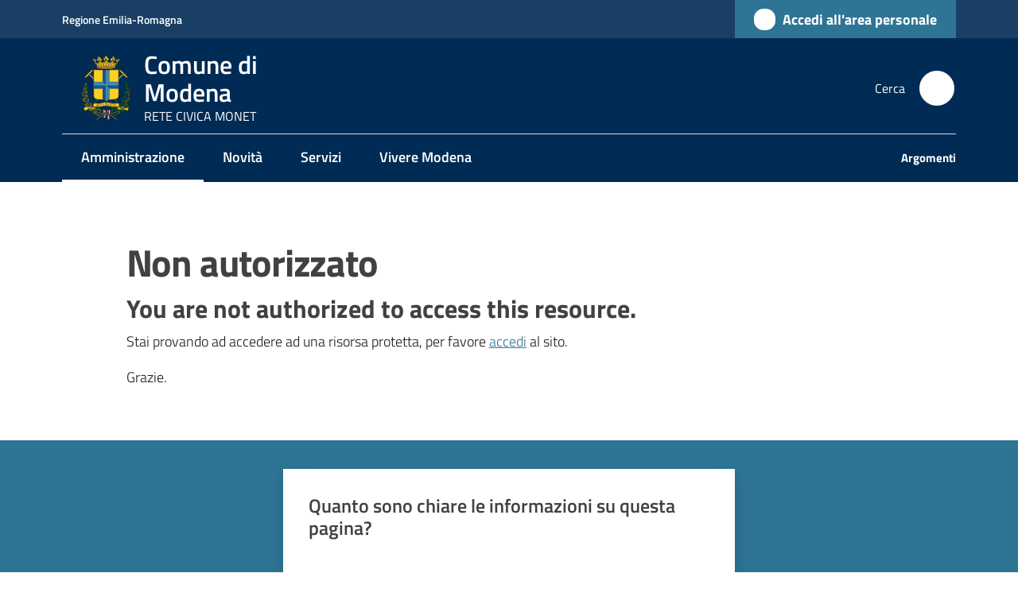

--- FILE ---
content_type: text/html; charset=utf-8
request_url: https://www.comune.modena.it/amministrazione/enti-fondazioni-e-societa-partecipate/incarichi-curricula-compensi-relazioni-sullattivita-e-dichiarazioni-dei-nominati-designati-ai-sensi-del-d-lgs-39-2013-e-della-deliberazione-c-c-n-68-2015/muzzarelli-gian-carlo
body_size: 101266
content:
<!doctype html>
              <html lang="it" data-reactroot=""><head><meta charSet="utf-8"/><title data-react-helmet="true"></title><meta data-react-helmet="true" http-equiv="Pragma" content="no-cache"/><meta data-react-helmet="true" http-equiv="cache-control" content="no-cache, must-revalidate"/><link data-react-helmet="true" rel="icon" href="https://www.comune.modena.it/registry-images/@@images/site_favicon/favicon.ico"/><script>window.env = {"RAZZLE_BIND_ADDRESS":"127.0.0.1","RAZZLE_HONEYPOT_FIELD":"conferma_email","RAZZLE_API_PATH":"https:\u002F\u002Fwww.comune.modena.it","RAZZLE_PUBLIC_URL":"https:\u002F\u002Fwww.comune.modena.it","RAZZLE_PROXY_REWRITE_TARGET":"\u002FVirtualHostBase\u002Fhttps\u002Fwww.comune.modena.it:443\u002FPlone\u002F++api++\u002FVirtualHostRoot","RAZZLE_INTERNAL_API_PATH":"http:\u002F\u002F0.0.0.0:9000","RAZZLE_SENTRY_DSN":"https:\u002F\u002Fc16e701ce80945bba726f5024f8a4e94@sentry.redturtle.it\u002F28","RAZZLE_SENTRY_RELEASE":"3.3.39","RAZZLE_SENTRY_FRONTEND_CONFIG":"{\"environment\":\"prod\",\"tags\":{\"razzle-env\":\"client\"}}","RAZZLE_SENTRY_BACKEND_CONFIG":"{\"environment\":\"prod\",\"tags\":{\"razzle-env\":\"server\"}}","RAZZLE_MATOMO_SITE_ID":"4","RAZZLE_MATOMO_URL":"https:\u002F\u002Fanalytics.comune.modena.it\u002F","apiPath":"https:\u002F\u002Fwww.comune.modena.it","publicURL":"https:\u002F\u002Fwww.comune.modena.it"};</script><meta property="og:type" content="website"/><meta name="generator" content="Plone 6 - https://plone.org"/><meta name="viewport" content="width=device-width, initial-scale=1, shrink-to-fit=no"/><meta name="apple-mobile-web-app-capable" content="yes"/><link data-chunk="UfficioStampaManage" rel="preload" as="style" href="/static/css/UfficioStampaManage.10853833.chunk.css"/><link data-chunk="VoltoFeedbackView" rel="preload" as="style" href="/static/css/VoltoFeedbackView.bf6879a1.chunk.css"/><link data-chunk="client" rel="preload" as="style" href="/static/css/client.6af257a9.css"/><link data-chunk="client" rel="preload" as="script" href="/static/js/runtime~client.d8e9e481.js"/><link data-chunk="client" rel="preload" as="script" href="/static/js/client.654f0b91.js"/><link data-chunk="VoltoFeedbackView" rel="preload" as="script" href="/static/js/VoltoFeedbackView.0ee9502a.chunk.js"/><link data-chunk="UfficioStampaManage" rel="preload" as="script" href="/static/js/UfficioStampaManage.076c4298.chunk.js"/><link data-chunk="client" rel="stylesheet" href="/static/css/client.6af257a9.css"/><link data-chunk="VoltoFeedbackView" rel="stylesheet" href="/static/css/VoltoFeedbackView.bf6879a1.chunk.css"/><link data-chunk="UfficioStampaManage" rel="stylesheet" href="/static/css/UfficioStampaManage.10853833.chunk.css"/></head><body class="view-viewview section-amministrazione section-enti-fondazioni-e-societa-partecipate section-incarichi-curricula-compensi-relazioni-sullattivita-e-dichiarazioni-dei-nominati-designati-ai-sensi-del-d-lgs-39-2013-e-della-deliberazione-c-c-n-68-2015 section-muzzarelli-gian-carlo is-anonymous public-ui no-user-roles public-ui"><div role="navigation" aria-label="Toolbar" id="toolbar"></div><div id="main"><div class="public-ui"><div class="skiplinks" role="complementary" aria-label="Punti di riferimento"><a class="visually-hidden visually-hidden-focusable" href="#view">Vai al contenuto</a><a class="visually-hidden visually-hidden-focusable" href="#navigation">Vai alla navigazione</a><a class="visually-hidden visually-hidden-focusable" href="#footer">Vai al footer</a></div></div><div class="public-ui"><header><div class="it-header-wrapper"><div class="it-header-slim-wrapper" role="navigation" aria-label="Link utili"><div class="container"><div class="row"><div class="col"><div class="it-header-slim-wrapper-content"><a href="https://www.regione.emilia-romagna.it/" target="_blank" rel="noopener noreferrer" class="d-lg-block navbar-brand">Regione Emilia-Romagna</a><div class="it-header-slim-right-zone header-slim-right-zone"><a href="https://portalecittadino.comune.modena.it/area-personale" data-element="personal-area-login" class="btn-icon login-button btn btn-primary btn-full"><span class="rounded-icon"><span style="width:;height:;background-color:transparent" class="icon icon-primary"></span></span><span class="d-none d-lg-block">Accedi all&#x27;area personale</span></a></div></div></div></div></div></div><div class="it-nav-wrapper"><div class="it-header-center-wrapper"><div class="container"><div class="row"><div class="col"><div class="it-header-center-content-wrapper"><div class="it-brand-wrapper ps-4"><a title="Home page" href="/"><img src="https://www.comune.modena.it/registry-images/@@images/site_logo/LogoOptmized.svg" width="62.66037735849057" height="82" alt="Logo" class="icon"/><div class="it-brand-text"><div class="it-brand-title">Comune di Modena</div><div class="it-brand-tagline d-none d-md-block">RETE CIVICA MONET</div></div></a></div><div class="it-right-zone"><div class="it-search-wrapper" role="search" aria-label="Cerca nel sito"><span class="d-none d-md-block">Cerca</span><a class="search-link rounded-icon" aria-label="Cerca" href="/search" role="button"><span style="width:24px;height:24px;background-color:transparent" class="icon"></span></a></div></div></div></div></div></div></div><div class="it-header-navbar-wrapper"><div class="container"><div class="row"><div class="col"><nav id="navigation" aria-label="Menu principale" class="navbar has-megamenu navbar navbar-expand-lg"><div class="container-fluid"><button aria-label="Apri il menu" aria-controls="it-navigation-collapse" aria-expanded="false" type="button" href="#" class="custom-navbar-toggler navbar-toggler"><span style="width:24px;height:24px;background-color:transparent" class="icon"></span></button><div style="display:none" id="it-navigation-collapse" class="navbar-collapsable collapse navbar-collapsable"><div class="overlay" style="display:none"></div><div data-focus-guard="true" tabindex="-1" style="width:1px;height:0px;padding:0;overflow:hidden;position:fixed;top:1px;left:1px"></div><div data-focus-lock-disabled="disabled"><div class="menu-wrapper"><div class="it-brand-wrapper" role="navigation"><a href="/"><img src="https://www.comune.modena.it/registry-images/@@images/site_logo/LogoOptmized.svg" width="62.66037735849057" height="82" alt="Logo" class="icon"/><div class="it-brand-text"><div class="it-brand-title">Comune di Modena</div><div class="it-brand-tagline">RETE CIVICA MONET</div></div></a></div><ul data-element="main-navigation" role="menubar" aria-label="Menu principale" class="navbar-nav"><li role="none" class="nav-item active"><a class="focus--mouse nav-link active" data-element="management" role="menuitem" aria-label="Amministrazione" href="/amministrazione"><span>Amministrazione</span><span class="visually-hidden">Menu selezionato</span></a></li><li role="none" class="nav-item"><a class="nav-link" data-element="news" role="menuitem" aria-label="Novità" href="/novita"><span>Novità</span></a></li><li role="none" class="nav-item"><a class="nav-link" data-element="all-services" role="menuitem" aria-label="Servizi" href="/servizi"><span>Servizi</span></a></li><li role="none" class="nav-item"><a class="nav-link" data-element="live" role="menuitem" aria-label="Vivere Modena" href="/vivere-modena"><span>Vivere Modena</span></a></li></ul><ul role="menubar" class="navbar-secondary navbar-nav"><li role="none" class="nav-item"><a class="megamenu nav-link" data-element="all-topics" role="menuitem" href="/argomenti"><span class="fw-bold">Argomenti</span></a></li></ul></div><div class="close-div" style="display:none"><button class="btn close-menu" type="button" title="Chiudi menu"><span style="width:24px;height:24px;background-color:transparent" class="icon icon-white"></span></button></div></div><div data-focus-guard="true" tabindex="-1" style="width:1px;height:0px;padding:0;overflow:hidden;position:fixed;top:1px;left:1px"></div></div></div></nav></div></div></div></div></div></div></header></div><div id="portal-header-image"></div><div class="public-ui"><section id="briciole" class="container px-4 mt-4"><div class=""></div></section></div><div class="ui basic segment content-area"><main><div id="view"><div id="unauthorized-agid" class="view-wrapper"><div class="view-wrapper py-5 container"><div class="view-container row"><div class="col-12 col-lg-10 offset-lg-1"><h1>Non autorizzato</h1><h3>You are not authorized to access this resource.</h3><p class="description">Stai provando ad accedere ad una risorsa protetta, per favore <a href="/login?login_operatore=1&amp;return_url=%2Famministrazione%2Fenti-fondazioni-e-societa-partecipate%2Fincarichi-curricula-compensi-relazioni-sullattivita-e-dichiarazioni-dei-nominati-designati-ai-sensi-del-d-lgs-39-2013-e-della-deliberazione-c-c-n-68-2015%2Fmuzzarelli-gian-carlo">accedi</a> al sito.</p></div></div><div class="row"><div class="col-12 col-lg-10 offset-lg-1"><p>Grazie.</p></div></div></div></div></div></main></div><div class="public-ui" id="customer-satisfaction-form"><section class="bg-primary customer-satisfaction"><div class="container"><div class="d-flex justify-content-center bg-primary row"><div class="col-12 col-lg-6 col"><div class="feedback-form" role="form" aria-label="Modulo di soddisfazione"><div class="card-wrapper"><div data-element="feedback" class="shadow card-wrapper py-4 px-4 card"><h2 id="vf-radiogroup-label" class="title-medium-2-semi-bold mb-0" data-element="feedback-title">Quanto sono chiare le informazioni su questa pagina?</h2><div class="rating-container mb-0"><fieldset aria-controls="vf-more-negative" class="rating rating-label mb-3"><legend class="visually-hidden">Valuta da 1 a 5 stelle</legend><input type="radio" id="star1b" name="satisfaction" value="1" class="volto-feedback-rating mb-0" data-element="feedback-rate-1" aria-label="Valuta 1 stelle su 5"/><label for="star1b" class="form-label"><svg xmlns="http://www.w3.org/2000/svg" viewBox="0 0 24 24" class="icon rating-star icon-sm" role="img"><path fill="none" d="M0 0h24v24H0z"></path></svg></label><input type="radio" id="star2b" name="satisfaction" value="2" class="volto-feedback-rating mb-0" data-element="feedback-rate-2" aria-label="Valuta 2 stelle su 5"/><label for="star2b" class="form-label"><svg xmlns="http://www.w3.org/2000/svg" viewBox="0 0 24 24" class="icon rating-star icon-sm" role="img"><path fill="none" d="M0 0h24v24H0z"></path></svg></label><input type="radio" id="star3b" name="satisfaction" value="3" class="volto-feedback-rating mb-0" data-element="feedback-rate-3" aria-label="Valuta 3 stelle su 5"/><label for="star3b" class="form-label"><svg xmlns="http://www.w3.org/2000/svg" viewBox="0 0 24 24" class="icon rating-star icon-sm" role="img"><path fill="none" d="M0 0h24v24H0z"></path></svg></label><input type="radio" id="star4b" name="satisfaction" value="4" class="volto-feedback-rating mb-0" data-element="feedback-rate-4" aria-label="Valuta 4 stelle su 5"/><label for="star4b" class="form-label"><svg xmlns="http://www.w3.org/2000/svg" viewBox="0 0 24 24" class="icon rating-star icon-sm" role="img"><path fill="none" d="M0 0h24v24H0z"></path></svg></label><input type="radio" id="star5b" name="satisfaction" value="5" class="volto-feedback-rating mb-0" data-element="feedback-rate-5" aria-label="Valuta 5 stelle su 5"/><label for="star5b" class="form-label"><svg xmlns="http://www.w3.org/2000/svg" viewBox="0 0 24 24" class="icon rating-star icon-sm" role="img"><path fill="none" d="M0 0h24v24H0z"></path></svg></label></fieldset></div><fieldset id="vf-more-positive" class="answers-step" data-step="0" aria-expanded="false" aria-hidden="true" data-element="feedback-rating-positive"><div class="answers-header"><legend>Quali sono stati gli aspetti che hai preferito?</legend><span>1/2</span></div><form class="answers-form"></form></fieldset><fieldset id="vf-more-negative" class="answers-step" data-step="0" aria-expanded="false" aria-hidden="true" data-element="feedback-rating-negative"><div class="answers-header"><legend>Dove hai incontrato le maggiori difficoltà?</legend><span>1/2</span></div><form class="answers-form"></form></fieldset><fieldset class="comments-step d-none" data-step="0" aria-expanded="false" aria-hidden="true"><div class="comments-header"><legend>Vuoi aggiungere altri dettagli?</legend><span>1/2</span></div><div class="comment w-100"><form class=""><div class="mb-3"><div class="mt-1 form-group"><textarea rows="3" tabindex="0" aria-invalid="false" data-element="feedback-input-text" autoComplete="off" aria-describedby="commentDescription" id="comment" class="mt-1" placeholder="Dacci il tuo parere per aiutarci a migliorare la qualità del sito"></textarea><label for="comment" class="active">Dettaglio</label><small id="commentDescription" class="form-text">Inserire massimo 200 caratteri</small></div></div></form></div></fieldset><div class="hpt_widget"><input type="text" name="conferma_email" aria-label="conferma_email"/></div><div class="form-step-actions flex-nowrap w100 justify-content-center button-shadow d-none" aria-hidden="true"><button type="button" class="me-4 fw-bold btn btn-outline-primary disabled" aria-disabled="true">Indietro</button><button type="button" aria-disabled="true" class="fw-bold btn btn-primary disabled">Avanti</button></div></div></div></div></div></div></div></section></div><footer class="it-footer" id="footer"><div class="it-footer-main"><div class="container"><section><div class="clearfix row"><div class="col-sm-12"><div class="it-brand-wrapper"><img src="/static/media/logo-eu-inverted.16e7a266.svg" width="167" height="41" alt="Finanziato dall&#x27;Unione Europea - Next Generation EU" loading="lazy" decoding="async" class="nextGenerationEULogo"/><a href="/"><img src="https://www.comune.modena.it/registry-images/@@images/site_logo_footer/LogoOptmized.svg" width="81" height="106" alt="Logo" class="icon"/><div class="it-brand-text"><div class="h2">Comune di Modena</div><div class="h3">RETE CIVICA MONET</div></div></a></div></div></div></section><section></section><section class="py-4"><div class="row"><div class="pb-2 col-md-3 col-lg-3"><p class="h4"><a title="Vai alla pagina:CONTATTI" aria-label="Contatti" href="/contatti">CONTATTI</a></p><div><p><strong>Comune di Modena</strong><br/>Piazza Grande 16 | 41121 Modena – Italia | P.I.00221940364</p><ul keys="bbllq,ctijt,cs5lj" depth="0"><li><strong>Contact center</strong> :<a href="tel:+3905920311" title="opensInNewTab" rel="noopener noreferrer">+39-059-20311<span style="width:1rem;height:1rem;background-color:transparent" class="icon ms-1 align-sub external-link icon-xs xs"></span></a></li><li><strong>URP</strong> :<a href="tel:+3905920312" title="opensInNewTab" rel="noopener noreferrer">+39-059-20312<span style="width:1rem;height:1rem;background-color:transparent" class="icon ms-1 align-sub external-link icon-xs xs"></span></a></li><li><a href="/form/contatti"><strong>Contatti e-mail</strong></a></li></ul><p><a data-element="faq" href="/domande-frequenti"><strong>Domande frequenti</strong></a></p><p><a data-element="report-inefficiency" href="/contatti/segnalazione-disservizio"><strong>Segnala disservizio</strong></a></p><p><a href="/contatti/richiesta-dassistenza"><strong>Richiedi assistenza</strong></a></p><p><a data-element="appointment-booking" href="/prenotazione-appuntamenti-uffici"><strong>Prenotazione appuntamenti</strong></a></p></div></div><div class="pb-2 col-md-3 col-lg-3"><p class="h4"><a title="Vai alla pagina:Comunicare con il comune" aria-label="Comunicare con il comune" href="/comunicare-con-il-comune">Comunicare con il comune</a></p><div><ul keys="4ckv7,beehe,3mhas,bn206,6ioec,b4pjj,c1pan" depth="0"><li><a href="/amministrazione/aree-amministrative/settore-smart-city-servizi-demografici-e-partecipazione/ufficio-comunicazione-e-partecipazione/ufficio-relazioni-con-il-pubblico">Ufficio Relazioni con il Pubblico</a></li><li><a href="/argomenti/segnala-mo">Suggerisci e segnala</a></li><li><a href="/comunicare-con-il-comune/redazione-www">Redazione www</a></li><li><a href="/comunicare-con-il-comune/pec">Elenco delle PEC</a></li><li><a href="/salastampa" title="opensInNewTab" target="_blank" rel="noopener noreferrer">Sala stampa</a></li><li><a href="/argomenti/newsletter">Newsletter UNOX1</a></li><li><a href="/form/contatti">Mail</a></li></ul></div></div><div class="pb-2 col-md-3 col-lg-3"><p class="h4"><a title="Vai alla pagina:AMMINISTRAZIONE TRASPARENTE" aria-label="Amministrazione trasparente" href="/amministrazione-trasparente">AMMINISTRAZIONE TRASPARENTE</a></p><div><p>I dati personali pubblicati sono riutilizzabili solo alle condizioni previste dalla direttiva comunitaria 2003/98/CE e dal d.lgs. 36/2006</p></div></div><div class="pb-2 col-md-3 col-lg-3"><p class="h4">SOCIAL</p><div><p><a href="/argomenti/le-app-del-comune">Scarica le app</a></p></div></div></div></section></div></div><div class="it-footer-small-prints clearfix"><div class="container"><ul class="it-footer-small-prints-list list-inline mb-0 d-flex flex-column flex-md-row"><li class="list-inline-item"><a data-element="privacy-policy-link" href="/amministrazione-trasparente/altri-contenuti/privacy">Privacy</a></li><li class="list-inline-item"><a data-element="legal-notes" href="/comunicare-con-il-comune-1/note-legali">Note legali</a></li><li class="list-inline-item"><a href="/comunicare-con-il-comune-1/accessibilita">Obiettivi di accessibilità</a></li><li class="list-inline-item"><a href="https://form.agid.gov.it/view/fb183120-92e8-11f0-acb7-ade47724c3aa" title="Si apre in una nuova scheda" target="_blank" rel="noopener noreferrer" class="with-external-link-icon" data-element="accessibility-link">Dichiarazione di accessibilità<span style="width:1rem;height:1rem;background-color:transparent" class="icon ms-1 align-sub external-link icon-xs xs"></span></a></li><li class="list-inline-item"><a href="/sitemap">Mappa del sito</a></li><li class="list-inline-item"><a href="/piano-di-miglioramento-del-sito">Piano di miglioramento del sito</a></li><li class="list-inline-item"><a href="/archivio-fino-al-2024">Archivio</a></li><li class="list-inline-item"><button class="footer-gdpr-privacy-show-banner">Impostazioni cookie</button></li></ul></div></div></footer><div class="Toastify"></div></div><div role="complementary" aria-label="Sidebar" id="sidebar"></div><script charSet="UTF-8">window.__data={"router":{"location":{"pathname":"\u002Famministrazione\u002Fenti-fondazioni-e-societa-partecipate\u002Fincarichi-curricula-compensi-relazioni-sullattivita-e-dichiarazioni-dei-nominati-designati-ai-sensi-del-d-lgs-39-2013-e-della-deliberazione-c-c-n-68-2015\u002Fmuzzarelli-gian-carlo","search":"","hash":"","state":undefined,"key":"wr195j","query":{}},"action":"POP"},"intl":{"defaultLocale":"en","locale":"it","messages":{"\u003Cp\u003EAdd some HTML here\u003C\u002Fp\u003E":"\u003Cp\u003EAggiungi dell'HTML qui\u003C\u002Fp\u003E","Account Registration Completed":"Registrazione account completata","Account activation completed":"Attivazione account completata","Action":"Azione","Action changed":"L'azione è stata modificata","Action: ":"Azione: ","Actions":"Azioni","Activate and deactivate":"Questa è la sezione per la configurazione dei prodotti aggiuntivi, puoi attivare e disattivare i prodotti aggiuntivi attraverso la seguente lista.","Active":"Attiva","Active content rules in this Page":"Regole di contenuto attive in questa Pagina","Add":"Aggiungi","Add (object list)":"Aggiungi","Add Addons":"Per fare in modo che un prodotto aggiuntivo venga visualizzato qui aggiungilo nella configurazione del buildout, esegui il buildout e riavvia il server. Per maggiori informazioni vedi","Add Content":"Aggiungi un contenuto","Add Content Rule":"Aggiungi una regola di contenuto","Add Rule":"Aggiungi una regola","Add Translation…":"Aggiungi traduzione…","Add User":"Aggiungi un utente","Add a description…":"Aggiungi una descrizione…","Add a new alternative url":"Aggiungi un nuovo url alternativo","Add action":"Aggiungi un'azione","Add block":"Aggiungi blocco","Add block in position {index}":"Aggiungi un blocco alla posizione {index}","Add block…":"Aggiungi un blocco…","Add condition":"Aggiungi una condizione","Add content rule":"Aggiungi una regola di contenuto","Add criteria":"Aggiungi un criterio","Add date":"Aggiungi una data","Add element to container":"Aggiungi un elemento al container","Add field":"Aggiungi campo","Add fieldset":"Aggiungi un nuovo insieme di campi","Add group":"Aggiungi un gruppo","Add new content type":"Aggiungi un nuovo tipo di contenuto","Add new group":"Aggiungi un nuovo gruppo","Add new user":"Aggiungi nuovo utente","Add to Groups":"Aggiungi ai gruppi","Add users to group":"Aggiungi gli utenti al gruppo","Add vocabulary term":"Aggiungi termine","Add {type}":"Aggiungi {type}","Add-Ons":"Prodotti aggiuntivi","Add-ons":"Prodotti aggiuntivi","Add-ons Settings":"Impostazioni prodotti aggiuntivi","Added":"Aggiunta","Additional date":"Data aggiuntiva","Addon could not be installed":"Non è stato possibile installare l'addon","Addon could not be uninstalled":"Non è stato possibile disinstallare l'addon","Addon could not be upgraded":"Non è stato possibile aggiornare l'addon","Addon installed succesfuly":"L'addon è stato installato correttamente","Addon uninstalled succesfuly":"L'addon è stato disinstallato correttamente","Addon upgraded succesfuly":"L'addon è stato aggiornato correttamente","Advanced facet?":"Filtri avanzati?","Advanced facets are initially hidden and displayed on demand":"I filtri avanzati sono inizialmente nascosti e vengono visualizzati su richiesta ","Album view":"Vista album","Alias":"Alias","Alias has been added":"L'alias è stato aggiunto","Alignment":"Allineamento","All":"Tutti","All content":"Tutti i contenuti","All existing alternative urls for this site":"Tutti gli url alternativi per questo sito","Alphabetically":"Alfabetico","Alt text":"Testo alternativo","Alt text hint":"Lascia vuoto se l'immagine è decorativa.","Alt text hint link text":"Descrivi lo scopo dell'immagine.","Alternative url path (Required)":"Percorso url alternativo (Obbligatorio)","Alternative url path must start with a slash.":"Il percorso url alternativo comincia con uno slash ","Alternative url path → target url path (date and time of creation, manually created yes\u002Fno)":"Percorso url alternativo → percorso url di destinazione (data e ora di creazione, creata manualmente sì\u002Fno)","Applied to subfolders":"Applicato alle sottocartelle","Applies to subfolders?":"Applicare alle sottocartelle?","Apply to subfolders":"Applica a sottocartelle","Apply working copy":"Applica la copia di lavoro","Are you sure you want to delete this field?":"Sicuro di voler eliminare questo campo?","Are you sure you want to delete this fieldset including all fields?":"Sicuro di voler eliminare questo insieme di campi compresi tutti i campi contenuti?","Ascending":"Crescente","Assign the {role} role to {entry}":"Assegnare il ruolo di {role} a {entry}","Assignments":"Assegnazione","Available":"Disponibile","Available content rules:":"Regole di contenuto disponibili:","Back":"Indietro","Base":"Base","Base search query":"Ricerca iniziale","Block":"Blocco","Both email address and password are case sensitive, check that caps lock is not enabled.":"E-mail e password distinguono entrambi le maiuscole dalle minuscole, verifica di non avere il Blocco maiuscole attivato.","Breadcrumbs":"Briciole di pane","Broken relations":"Relazioni corrotte","Browse":"Sfoglia","Browse the site, drop an image, or type a URL":"Cerca nel sito, trascina un'immagine, o inserisci un URL","Browse the site, drop an image, or type an URL":"Sfoglia i contenuti, rilascia un'immagine o digita un URL","By default, permissions from the container of this item are inherited. If you disable this, only the explicitly defined sharing permissions will be valid. In the overview, the symbol {inherited} indicates an inherited value. Similarly, the symbol {global} indicates a global role, which is managed by the site administrator.":"Di norma, i permessi di questo elemento vengono ereditati dal contenitore. Se disabiliti questa opzione, verranno considerati solo i permessi di condivisione definiti esplicitamente. Nel sommario, il simbolo {inherited} indica una impostazione ereditata. Analogamente, il simbolo {global} indica un ruolo globale, che è gestito dall'amministratore del sito","Cache Name":"Nome della cache","Can not edit Layout for \u003Cstrong\u003E{type}\u003C\u002Fstrong\u003E content-type as it doesn't have support for \u003Cstrong\u003EVolto Blocks\u003C\u002Fstrong\u003E enabled":"Non è possibile modificare il Layout per il tipo \u003Cstrong\u003E{type}\u003C\u002Fstrong\u003E poichè non ha abilitato il supporto per i \u003Cstrong\u003Eblocchi\u003C\u002Fstrong\u003E","Can not edit Layout for \u003Cstrong\u003E{type}\u003C\u002Fstrong\u003E content-type as the \u003Cstrong\u003EBlocks behavior\u003C\u002Fstrong\u003E is enabled and \u003Cstrong\u003Eread-only\u003C\u002Fstrong\u003E":"Non è possibile modificare il Layout per il tipo \u003Cstrong\u003E{type}\u003C\u002Fstrong\u003E poichè il \u003Cstrong\u003EBlocks behavior\u003C\u002Fstrong\u003E è abilitato ma in \u003Cstrong\u003Esola lettura\u003C\u002Fstrong\u003E","Cancel":"Annulla","Cell":"Cella","Center":"Centrato","Change Note":"Cambia Nota","Change Password":"Cambia Password","Change State":"Cambia Stato","Change workflow state recursively":"Cambia stato di workflow ricorsivamente","Changes applied.":"Modifiche applicate.","Changes saved":"Modifiche salvate","Changes saved.":"Modifiche salvate.","Checkbox":"Checkbox","Choices":"Scelte","Choose Image":"Seleziona un'immagine","Choose Target":"Seleziona la destinazione","Choose a file":"Scegli un file","Clear":"Annulla","Clear filters":"Azzera filtri","Clear search":"Cancella ricerca","Click to download full sized image":"Clicca per scaricare l'immagine in dimensione originale","Close":"Chiudi","Close menu":"Chiudi menu","Code":"Codice","Collapse item":"Collassa elemento","Collection":"Collezione","Color":"Colore","Comment":"Commento","Commenter":"Autore","Comments":"Commenti","Compare":"Confronta","Condition changed":"La condizione è stata modificata","Condition: ":"Condizione: ","Configuration Versions":"Versioni di configurazione","Configure Content Rule":"Configura la regola di contenuto","Configure Content Rule: {title}":"Configura la regola di contenuto: {title}","Configure content rule":"Configura la regola di contenuto","Confirm password":"Conferma password","Connection refused":"Connessione rifiutata","Contact form":"Form di contatto","Contained items":"Elementi contenuti","Container settings":"Impostazioni del container","Content":"Contenuto","Content Rule":"Regola di contenuto","Content Rules":"Regole di contenuto","Content rules for {title}":"Regole di contenuto per {titolo}","Content rules from parent folders":"Regole di contenuto da cartelle padre","Content that links to or references {title}":"Contenuto collegato a {title}","Content type created":"Il tipo di contenuto è stato creato","Content type deleted":"Il tipo di contenuto è stato eliminato","Contents":"Contenuti","Controls":"Controlli","Copy":"Copia","Copy blocks":"Copia blocchi","Copyright":"Copyright","Copyright statement or other rights information on this item.":"Informazioni sul copyright o su altri diritti dell'elemento.","Create or delete relations to target":"Crea o elimina relazioni con la destinazione","Create working copy":"Crea copia di lavoro","Created by {creator} on {date}":"Creato da {creator} il {date}","Created on":"Creato il","Creator":"Autore","Creators":"Autori","Criteria":"Criteri","Current active configuration":"Configurazione attiva corrente","Current filters applied":"Filtri attualmente applicati","Current password":"Password corrente","Cut":"Taglia","Cut blocks":"Taglia blocchi","Daily":"Giornaliera","Database":"Database","Database Information":"Informazioni sul database","Database Location":"Posizione del database","Database Size":"Dimensione del database","Database main":"Database principale","Date":"Data","Date (newest first)":"Data (prima i più recenti)","Default":"Default","Default view":"Vista default","Delete":"Elimina","Delete Group":"Elimina gruppo","Delete Type":"Rimuovi tipo di contenuto","Delete User":"Elimina utente","Delete action":"Cancella azione","Delete blocks":"Elimina blocchi","Delete col":"Elimina colonna","Delete condition":"Cancella condizione","Delete row":"Elimina riga","Delete selected items?":"Vuoi eliminare gli elementi selezionati?","Delete this item?":"Vuoi eliminare questo elemento?","Deleted":"Cancellato","Deleting this item breaks {brokenReferences} {variation}.":"Eliminando questo elemento si romperanno {brokenReferences} {variation}.","Depth":"Profondità di ricerca","Descending":"Decrescente","Description":"Descrizione","Diff":"Diff","Difference between revision {one} and {two} of {title}":"Differenze tra la revisione {one} e {two} di {title}","Disable":"Disabilita","Disable apply to subfolders":"Disabilita regole di contenuto nelle sottocartelle","Disabled":"Disabilitato","Disabled apply to subfolders":"Regole di contenuto disabilitate per le sottocartelle","Distributed under the {license}.":"Distribuito sotto {license}","Divide each row into separate cells":"Mostra i margini delle colonne","Do you really want to delete the group {groupname}?":"Vuoi veramente eliminare il gruppo {groupname}?","Do you really want to delete the type {typename}?":"Vuoi veramente eliminare il tipo di contenuto {typename}?","Do you really want to delete the user {username}?":"Vuoi veramente eliminare l'utente {username}?","Do you really want to delete this item?":"Vuoi veramente eliminare questo elemento?","Document":"Pagina","Document view":"Vista pagina","Download Event":"Scarica l'evento","Drag and drop files from your computer onto this area or click the “Browse” button.":"Trascina in quest'area i file dal tuo computer o clicca su “Sfoglia”.","Drop file here to replace the existing file":"Trascina il file qui per sostituire il file esistente","Drop file here to upload a new file":"Trascina il file qui per caricare un nuovo file","Drop files here ...":"Trascina i file qui","Dry run selected, transaction aborted.":"Prova a vuoto selezionata, transazione annullata","E-mail":"E-mail","E-mail addresses do not match.":"Gli indirizzi e-mail non corrispondono","Edit":"Modifica","Edit Rule":"Modifica regola","Edit comment":"Modifica commento","Edit field":"Modifica campo","Edit fieldset":"Modifica insieme di campi","Edit recurrence":"Modifica le regole","Edit values":"Modifica i valori","Edit {title}":"Modifica {title}","Email":"Email","Email sent":"Email inviata","Embed code error, please follow the instructions and try again.":"Errore del codice incorporato, per favore segui le istruzioni e riprova.","Empty object list":"Lista di oggetti vuota","Enable":"Abilita","Enable editable Blocks":"Abilita i blocchi editabili","Enabled":"Abilitato","Enabled here?":"Abilitato qui?","Enabled?":"Abilitato?","End Date":"Data di fine","Enter URL or select an item":"Inserisci un URL o seleziona un elemento","Enter a username above to search or click 'Show All'":"Inserisci uno username da ricercare, oppure clicca su 'Vedi tutto'","Enter an email address. This will be your login name. We respect your privacy, and will not give the address away to any third parties or expose it anywhere.":"Inserisci un indirizzo e-mail. Esso sarà il tuo nome utente. Rispettiamo la tua privacy: non daremo l'indirizzo a terzi, né verrà esposto nel portale.","Enter full name, e.g. John Smith.":"Inserisci il tuo nome completo, ad esempio Mario Rossi.","Enter map Embed Code":"Inserisci il codice di incorporamento della mappa","Enter the absolute path of the target. The path must start with '\u002F'. Target must exist or be an existing alternative url path to the target.":"Inserisci il path assoluto per la destinazione. Il path deve iniziare con '\u002F'. La destinazione deve già esistere o essere un url alternativo per la destinazione.","Enter the absolute path where the alternative url should exist. The path must start with '\u002F'. Only urls that result in a 404 not found page will result in a redirect occurring.":"Inserisci un path per generare un URL alternativo per questo contenuto. Il path deve iniziare con '\u002F'. Non si possono usare come alternativi path già esistenti nel sito.","Enter your current password.":"Inserisci la tua password attuale.","Enter your email for verification.":"Inserisci la tua email per la verifica.","Enter your new password. Minimum 8 characters.":"Inserisci la tua nuova password. Minimo 8 caratteri.","Enter your username for verification.":"Inserisci il tuo username per la verifica.","Entries":"Entità da inserire","Error":"Errore","ErrorHeader":"Errore","Event":"Evento","Event listing":"Elenco eventi","Event view":"Vista evento","Exclude from navigation":"Escludi dalla navigazione","Exclude this occurence":"Escludi questa data","Excluded from navigation":"Escluso dalla navigazione","Existing alternative urls for this item":"Url alternativi esistenti per questo elemento","Expand sidebar":"Espandi la sidebar","Expiration Date":"Data di scadenza","Expiration date":"Data di scadenza","Expired":"Scaduto","External URL":"URL esterno","Facet":"Filtro","Facet widget":"Widget dei filtri","Facets":"Filtri","Facets on left side":"Filtri nel lato sinistro","Facets on right side":"Filtri nel lato destro","Facets on top":"Filtri in alto","Failed To Undo Transactions":"Non è stato possibile annullare le transazioni","Field":"Campo","File":"File","File size":"Dimensione del file","File view":"Vista file","Filename":"Nome del file","Filter":"Filtra","Filter Rules:":"Regole di filtro:","Filter by prefix":"Filtra per prefisso","Filter users by groups":"Filtra gli utenti per gruppi","Filter…":"Filtra…","First":"Primo","Fix relations":"Correggi relazioni","Fixed width table cells":"Celle della tabella a larghezza fissata","Fold":"Chiudi","Folder":"Cartella","Folder listing":"Elenco di cartelle","Forbidden":"Proibito","Fourth":"Quarto","From":"Da","Full":"A tutta larghezza","Full Name":"Nome completo","Fullname":"Nome completo","GNU GPL license":"licenza GNU GPL","General":"Generale","Global role":"Ruolo globale","Google Maps Embedded Block":"Blocco Google Maps incorporata","Grid":"Griglia","Group":"Gruppo","Group created":"Gruppo creato","Group deleted":"Gruppo eliminato","Group roles updated":"Ruoli del gruppo aggiornati","Groupname":"Nome del gruppo","Groups":"Gruppi","Groups are logical collections of users, such as departments and business units. Groups are not directly related to permissions on a global level, you normally use Roles for that - and let certain Groups have a particular role. The symbol{plone_svg}indicates a role inherited from membership in another group.":"I gruppi sono raggruppamenti di utenti, come dipartimenti e unità organizzative. I gruppi non sono direttamente collegati a permessi a livello globale, per quello usiamo i ruoli e applichiamo specifici ruoli a certi gruppi. Il simbolo {plong_svg} indica che un ruolo è ereditato dall'appartenenza ad un gruppo.","Header cell":"Cella d'intestazione","Headline":"Intestazione","Headline level":"Livello intestazione","Hidden facets will still filter the results if proper parameters are passed in URLs":"I filtri nascosti filtreranno comunque i risultati se saranno passati parametri adeguati nell'URL","Hide Replies":"Nascondi risposte","Hide facet?":"Nascondi il filtro","Hide filters":"Nascondi i filtri","Hide title":"Nascondi il titolo","History":"Cronologia","History Version Number":"Numero di versione della cronologia","History of {title}":"Cronologia di {title}","Home":"Home","ID":"ID","If all of the following conditions are met:":"Se tutte le seguenti condizioni vengono rispettate:","If selected, this item will not appear in the navigation tree":"Se attivi l'opzione, questo elemento non apparirà nell'albero di navigazione del sito.","If this date is in the future, the content will not show up in listings and searches until this date.":"Se questa data è in futuro, il contenuto non verrà mostrato negli elenchi e nelle ricerche fino a questa data.","If you are certain this user has abandoned the object, you may unlock the object. You will then be able to edit it.":"Se sei sicuro che questo utente ha chiuso l'oggetto, puoi sbloccarlo. Sarai successivamente in grado di modificarlo.","If you are certain you have the correct web address but are encountering an error, please contact the {site_admin}.":"Se sei sicuro di aver inserito l'indirizzo corretto ma ottieni comunque un errore, contatta l' {site_admin}.","Image":"Immagine","Image gallery":"Galleria di immagini","Image override":"Sovrascrizione immagine","Image size":"Dimensione dell'immagine","Image view":"Vista immagine","Include this occurence":"Includi questa data","Info":"Info","InfoUserGroupSettings":"Hai selezionato l'opzione 'più utenti' o 'più gruppi'. Pertanto questo pannello di controllo richiede un inserimento per mostrare utenti e gruppi. Se vuoi vedere utenti e gruppi istantaneamente, vai a 'Impostazioni di gruppi utenti'. Vedi il pulsante sulla sinistra.","Inherit permissions from higher levels":"Eredita i permessi dai livelli superiori","Inherited value":"Valore ereditato","Insert col after":"Inserisci colonna dopo","Insert col before":"Inserisci colonna prima","Insert row after":"Inserisci riga sotto","Insert row before":"Inserisci riga sopra","Inspect relations":"Ispeziona le relazioni","Install":"Installa","Installed":"Installato","Installed version":"Versione installata","Installing a third party add-on":"Installazione di un prodotto aggiuntivo di terze parti","Interval Daily":"giorni","Interval Monthly":"mesi","Interval Weekly":"settimane","Interval Yearly":"anni","Invalid Block":"Blocco non valido - Salvando, verrà rimosso","It is not allowed to define both the password and to request sending the password reset message by e-mail. You need to select one of them.":"Non è permesso definire la password e richiedere il reset della password tramite e-mail contemporaneamente. Devi selezionare solo una delle due opzioni.","Item batch size":"Risultati per pagina","Item succesfully moved.":"Elemento spostato correttamente.","Item(s) copied.":"Elemento\u002Fi copiato\u002Fi.","Item(s) cut.":"Elemento\u002Fi tagliato\u002Fi.","Item(s) has been updated.":"Elemento\u002Fi aggiornati.","Item(s) pasted.":"Elemento\u002Fi incollato\u002Fi.","Item(s) state has been updated.":"Stato\u002Fi aggiornato\u002Fi","Items":"Elementi","Items must be unique.":"Gli elementi devono essere unici.","Label":"Etichetta","Language":"Lingua","Language independent field.":"Campo indipendete dalla lingua","Large":"Grande","Last":"Ultimo","Last comment date":"Data ultimo commento","Last modified":"Ultima modifica","Latest available configuration":"Ultima configurazione disponibile","Latest version":"Ultima versione","Layout":"Layout","Lead Image":"Immagine di testata","Left":"Sinistra","Less filters":"Meno filtri","Link":"Link","Link copied to clipboard":"Link copiato negli appunti","Link more":"Link ad altro","Link redirect view":"Vista collegamento","Link settings":"Impostazioni link","Link title":"Link al resto","Link to":"Link a","Link translation for":"Collega traduzione per","Linking this item with hyperlink in text":"Elementi collegati a questo contenuto con un collegamento ipertestuali nel testo","Links and references":"Link e collegamenti","Listing":"Elenco","Listing view":"Vista standard","Load more":"Carica altro","Loading":"Caricamento","Log In":"Log In","Log in":"Log in","Logged out":"Disconnesso","Login":"Login","Login Failed":"Accesso fallito","Login Name":"Nome utente","Logout":"Esci","Made by {creator} on {date}. This is not a working copy anymore, but the main content.":"Creato da {creator} il {date}. Questa non è più una copia di lavoro, ma il contenuto principale.","Make the table compact":"Rendi la tabella compatta","Manage Translations":"Gestisci traduzioni","Manage content…":"Gestione del contenuto…","Manage translations for {title}":"Gestisci le traduzioni per {title}","Manual":"Manuale","Manually or automatically added?":"Aggiunto manualmente o automaticamente?","Many relations found. Please search.":"Sono state trovate molte relazioni. Effettua una ricerca.","Maps":"Maps","Maps URL":"URL di Maps","Maximum length is {len}.":"La lunghezza massima è {len}.","Maximum value is {len}.":"Il valore massimo è {len}.","Medium":"Medio","Membership updated":"Membri aggiornati","Message":"Messaggio","Minimum length is {len}.":"La lunghezza minima è {len}","Minimum value is {len}.":"Il valore minimo è {len}.","Moderate Comments":"Modera i commenti","Moderate comments":"Moderazione dei commenti","Monday and Friday":"lunedi e venerdì","Month day":"Giorno","Monthly":"Mensile","More":"Altro","More filters":"Più filtri","More information about the upgrade procedure can be found in the documentation section of plone.org in the Upgrade Guide.":"È possibile trovare ulteriori informazioni sulla procedura di aggiornamento nella guida dedicata su plone.org, nella sezione Documentazione.","Mosaic layout":"Layout a mosaico","Move down":"Sposta sotto","Move to bottom of folder":"Sposta in fondo alla cartella","Move to top of folder":"Sposta in cima alla cartella","Move up":"Sposta sopra","Multiple choices?":"Scelta multipla","My email is":"La mia email è","My username is":"Il mio nome utente è","Name":"Nome","Narrow":"Restringi","Navigate back":"Torna indietro","Navigate to this item":"Vai a questo contenuto","Navigation":"Navigazione","New password":"Nuova password","News Item":"Notizia","News item view":"Vista notizia","No":"No","No Transactions Found":"Nessuna transazione trovata","No Transactions Selected":"Nessuna transazione selezionata","No Transactions Selected To Do Undo":"Nessuna transazione da annullare selezionata","No Video selected":"Nessun video selezionato","No addons found":"Nessun addon trovato","No broken relations found.":"Nessuna relazione corrotta trovata.","No connection to the server":"Non c'è connessione con il server, a causa di un timeout o di problemi di connessione di rete del tuo dispositivo.","No image selected":"Nessuna immagine selezionata","No image set in Lead Image content field":"Nessuna immagine impostata come Immagine di testata","No image set in image content field":"Nessuna immagine impostata","No images found.":"Nessuna immagine trovata.","No items found in this container.":"Nessun elemento trovato in questo contenitore.","No items selected":"Nessun elemento selezionato","No links to this item found.":"Nessun link a questo elemento trovato.","No map selected":"Nessuna mappa selezionata","No occurences set":"Nessuna ricorrenza impostata","No options":"Nessuna opzione","No relation found":"Nessuna relazione trovata","No results found":"Nessun risultato","No results found.":"La ricerca non ha prodotto risultati.","No selection":"Nessun elemento selezionato","No uninstall profile":"Nessun profilo di disinstallazione","No user found":"Utente non trovato","No value":"Nessun valore","No workflow":"Nessun flusso","None":"Nessuno","Note":"Nota","Note that roles set here apply directly to a user. The symbol{plone_svg}indicates a role inherited from membership in a group.":"Tieni presente che i ruoli qui impostati si applicano direttamente a un utente. Il simbolo {plone_svg} indica un ruolo ereditato dall'appartenenza a un gruppo.","Number of active objects":"Numero degli oggetti attivi","Object Size":"Dimensioni dell'oggetto","Occurences":"occorrenze","Ok":"Ok","Only 7-bit bytes characters are allowed. Cannot contain uppercase letters, special characters: \u003C, \u003E, &, #, \u002F, ?, or others that are illegal in URLs. Cannot start with: _, aq_, @@, ++. Cannot end with __. Cannot be: request,contributors, ., .., \"\". Cannot contain new lines.":"Sono ammessi solo 7-bit bytes di caratteri. Non può contenere lettere maiuscole, caratteris speciali come: \u003C, \u003E, &, #, \u002F, ?, o altri che non sono ammessi negli URLs. Non può iniziare con: _, aq_, @@, ++. Non può finire con: __. Non può essere: request,contributors, ., .., \"\" Non può contenere nuove righe.","Open in a new tab":"Apri in un nuovo tab","Open menu":"Apri menu","Open object browser":"Apri object browser","Ordered":"Ordinati","Origin":"Origine","Overview of relations of all content items":"Riepilogo delle relazioni di tutti gli elementi","Page":"Pagina","Parent fieldset":"Fieldset genitore","Password":"Password","Password reset":"Recupera password","Passwords do not match.":"Le password non corrispondono.","Paste":"Incolla","Paste blocks":"Incolla blocchi","Perform the following actions:":"Esegui le seguenti azioni:","Permissions have been updated successfully":"I permesso sono stati aggiornati con successo","Permissions updated":"Permessi aggiornati","Personal Information":"Informazioni Personali","Personal Preferences":"Preferenze Personali","Personal tools":"Strumenti","Persons responsible for creating the content of this item. Please enter a list of user names, one per line. The principal creator should come first.":"Persone responsabili della creazione del contenuto di questo elemento. Inserisci un elenco di nomi, uno per riga. L'autore principale dovrebbe essere messo al primo posto.","Please choose an existing content as source for this element":"Per favore, seleziona un contenuto esistente come sorgente per questo elemento.","Please continue with the upgrade.":"Procedere con l'aggiornamento.","Please ensure you have a backup of your site before performing the upgrade.":"Assicurati di avere un backup del tuo sito prima di effettuare l'aggiornamento.","Please enter a valid URL by deleting the block and adding a new video block.":"Inserisci un URL valido eliminando il blocco e aggiungendo un nuovo blocco di tipo video.","Please enter the Embed Code provided by Google Maps -\u003E Share -\u003E Embed map. It should contain the \u003Ciframe\u003E code on it.":"Per favore inserisci il codice di incorporamento fornito da Google Maps. Per incorporare la mappa di un luogo clicca su 'Condividi' -\u003E 'Incorporare una mappa' -\u003E 'Copia HTML'. Se invece vuoi incorporare una mappa con MyMaps clicca su 'Incorpora nel mio sito' -\u003E 'Copia HTML'. Deve contenere un \u003Ciframe\u003E.","Please fill out the form below to set your password.":"Completa il seguente modulo per reimpostare la tua password.","Please search for users or use the filters on the side.":"Cerca utenti o utilizza i filtri a lato.","Please upgrade to plone.restapi \u003E= 8.24.0.":"Prego, aggiorna plone.restapi \u003E= 8.24.0.","Please upgrade to plone.restapi \u003E= 8.39.0.":"Effettua l'aggiornamento a plone.restapi \u003E= 8.39.0","Plone Foundation":"Plone Foundation","Plone{reg} Open Source CMS\u002FWCM":"Plone{reg} Open Source CMS\u002FWCM","Position changed":"Posizione cambiata","Possible values":"Valori possibili","Powered by Plone & Python":"Realizzato con Plone &amp; Python","Preferences":"Preferenze","Prettify your code":"Formatta il tuo codice","Preview":"Anteprima","Preview Image URL":"URL dell'immagine di anteprima","Profile":"Profilo","Properties":"Proprietà","Publication date":"Data di pubblicazione","Publishing Date":"Data di pubblicazione","Query":"Query","Re-enter the password. Make sure the passwords are identical.":"Reinserisci la password. Assicurati che le password siano identiche.","Read More…":"Leggi il resto…","Read only for this type of relation.":"Solo lettura per questo tipo di relazione.","Rearrange items by…":"Riordina elementi per…","Recurrence ends":"Termina","Recurrence ends after":"dopo","Recurrence ends on":"il","Redo":"Ripeti","Reduce complexity":"Riduci complessità","Referencing this item as related item":"Elementi collegati a questo contenuto come contenuto correlato","Referencing this item with {relationship}":"Elementi collegati a questo contenuto in {relationship}","Register":"Registrati","Registration form":"Form di iscrizione","Relation name":"Nome della relazione","Relations":"Relazioni","Relations are editable with plone.api \u003E= 2.0.3.":"Le relazioni possono essere modificate con plone.api \u003E= 2.0.3.","Relations updated":"Relazioni aggiornate","Relevance":"Rilevanza","Remove":"Elimina","Remove element {index}":"Elimina elemento {index}","Remove item":"Rimuovi elemento","Remove recurrence":"Rimuovi","Remove selected":"Rimuovi i selezionati","Remove term":"Rimuovi termine","Remove users from group":"Rimuovi gli utenti dal gruppo","Remove working copy":"Rimuovi copia di lavoro","Rename":"Rinomina","Rename Items Loading Message":"Aggiornando gli elementi...","Rename items":"Rinomina elementi","Repeat":"Tipo di ricorrenza","Repeat every":"Ogni","Repeat on":"Ripeti ogni","Replace existing file":"Sostituisci il file esistente","Reply":"Rispondi","Required":"Obbligatorio","Required input is missing.":"Un campo richiesto è mancante.","Reset element {index}":"Reimposta elemento {index}","Reset term title":"Reimposta titolo del termine","Reset the block":"Reimposta il blocco","Results limit":"Numero massimo di risultati ","Results preview":"Anteprima dei risultati","Results template":"Template dei risultati","Reversed order":"Ordine inverso","Revert to this revision":"Ripristina questa versione","Review state":"Stato del workflow","Richtext":"Testo formattato","Right":"Destra","Rights":"Diritti","Roles":"Ruoli","Root":"Radice","Rule added":"Regola aggiunta","Rule enable changed":"Regola abilita modificata","Rules":"Regole","Rules execute when a triggering event occurs. Rule actions will only be invoked if all the rule's conditions are met. You can add new actions and conditions using the buttons below.":"Le regole vengono eseguite quando si verifica un evento scatenante. Le azioni verranno invocate solo se tutte le condizioni di una regola sono rispettate. Puoi aggiungere nuove azioni e condizioni utilizzando i pulsanti sottostanti.","Save":"Salva","Save recurrence":"Salva la ricorrenza","Saved":"Salvato","Scheduled":"Programmato","Schema":"Schema","Schema updates":"Aggiornamenti dello schema","Search":"Cerca","Search SVG":"Cerca","Search Site":"Cerca nel sito","Search block":"Blocco di ricerca","Search button label":"Etichetta del bottone di ricerca","Search content":"Cerca contenuto","Search for user or group":"Ricerca per nome utente o gruppo","Search group…":"Cerca gruppo…","Search input label":"Etichetta del campo di ricerca","Search results":"Risultati della ricerca","Search results for {term}":"Risultati per {term}","Search sources by title or path":"Cerca sorgenti per titolo o percorso","Search targets by title or path":"Cerca destinazioni per titolo o percorso","Search users…":"Cerca utenti…","Searched for: \u003Cem\u003E{searchedtext}\u003C\u002Fem\u003E.":"Hai cercato: \u003Cem\u003E{searchedtext}\u003C\u002Fem\u003E","Second":"Secondo","Section title":"Titolo della sezione","Select":"Seleziona","Select a date to add to recurrence":"Seleziona una data da aggiungere alla ricorrenza","Select columns to show":"Seleziona le colonne da mostrare","Select relation":"Seleziona relazione","Select rule":"Seleziona una regola","Select the transition to be used for modifying the items state.":"Seleziona la transizione da effettuare per cambiare lo stato del contenuto.","Selected":"Selezionato","Selected dates":"Date selezionate","Selected items":"Elementi selezionati","Selected items - x of y":"su","Selection":"Selezione","Select…":"Selezionare…","Send":"Invia","Send a confirmation mail with a link to set the password.":"Invia una mail di conferma con un link per impostare la password.","Server Error":"Errore del server","Set my password":"Imposta la password","Set your password":"Specifica la tua password","Settings":"Impostazioni","Sharing":"Condivisione","Sharing for {title}":"Condivisioni di {title}","Short Name":"Nome Breve","Short name":"Nome breve","Show":"Mostra","Show All":"Mostra tutti","Show Replies":"Mostra risposte","Show filters":"Mostra i filtri","Show groups of users below":"Mostra i gruppi di utenti","Show item":"Mostra elemento","Show potential sources. Not only objects that are source of some relation.":"Mostra le potenziali sorgenti, non solo gli oggetti che sono sorgente di alcune relazioni.","Show potential targets. Not only objects that are target of some relation.":"Mostra le potenziali destinazioni, non solo gli oggetti che sono destinazione di alcune relazioni.","Show search button?":"Mostrare il bottone di ricerca?","Show search input?":"Mostrare il campo di ricerca?","Show sorting?":"Mostrare l'ordinamento?","Show total results":"Mostra il numero totale dei risultati","Shrink sidebar":"Riduci la sidebar","Shrink toolbar":"Riduci la toolbar","Sign in to start session":"Accedi per iniziare la sessione","Site Administration":"Amministratore del sito","Site Setup":"Configurazione del sito","Sitemap":"Mappa del sito","Size: {size}":"Dimensione: {size}","Small":"Piccolo","Some items are also a folder. By deleting them you will delete {containedItemsToDelete} {variation} inside the folders.":"Alcuni elementi sono anche delle cartelle. Eliminandoli cancellerai {containedItemsToDelete} {variation} dentro le cartelle.","Some items are referenced by other contents. By deleting them {brokenReferences} {variation} will be broken.":"Alcuni elementi sono referenziati da altri contenuti. Eliminandoli, {brokenReferences} {variation} si romperanno.","Some relations are broken. Please fix.":"Alcune relazioni sono corrotte.","Sorry, something went wrong with your request":"Spiacente, qualcosa è andato storto","Sort By":"Ordina per","Sort By:":"Ordina per:","Sort on":"Ordina per","Sort on options":"Opzioni di ordinamento","Sort transactions by User-Name, Path or Date":"Ordina transazioni per Username, Percorso o Data","Sorted":"Ordinato","Sorted on":"Ordinato per","Source":"Sorgente","Specify a youtube video or playlist url":"Specifica l'URL di un video o una playlist di YouTube","Split":"Dividi","Start Date":"Data di inizio","Start of the recurrence":"Inizio della ricorrenza","Start password reset":"Rinnova la password","State":"Stato","Status":"Status","Sticky":"Posizione fissa","Stop compare":"Interrompi il confronto","String":"Stringa","Stripe alternate rows with color":"Colore delle righe alternato","Styling":"Aspetto","Subject":"Oggetto","Success":"Successo","Successfully Undone Transactions":"Transazioni annullate correttamente","Summary":"Sommario","Summary view":"Vista riassuntiva","Switch to":"Vai a","Table":"Tabella","Table of Contents":"Indice dei contenuti","Tabular view":"Vista tabellare","Tags":"Categorie","Tags to add":"Categorie da aggiungere","Tags to remove":"Categorie da rimuovere","Target":"Destinazione","Target Path (Required)":"Percorso di destinazione (Richiesto)","Target memory size per cache in bytes":"Dimensionei target della memoria per cache in byte","Target number of objects in memory per cache":"Numero target di oggetti in memoria per cache","Target url path must start with a slash.":"Il percorso url di destinazione deve cominciare con uno slash.","Teaser":"Contenuto in primo piano","Text":"Testo","Thank you.":"Grazie.","The Database Manager allow you to view database status information":"Il Database Manager ti permette di vedere le informazioni di stato del database","The backend is not responding, due to a server timeout or a connection problem of your device. Please check your connection and try again.":"Il server di backend del tuo sito web non risponde, a causa di un timeout o di problemi di connessione di rete del tuo dispositivo. Controlla la tua connessione e riprova.","The backend is not responding, please check if you have started Plone, check your project's configuration object apiPath (or if you are using the internal proxy, devProxyToApiPath) or the RAZZLE_API_PATH Volto's environment variable.":"Il backend non sta rispondendo, verifica di avere avviato Plone, controlla la configurazione di apiPath nel tuo progetto (o se stai usando un proxy interno, devProxyToApiPath) oppure la variabile RAZZLE_API_PATH nell'ambiente di Volto.","The backend is responding, but the CORS headers are not configured properly and the browser has denied the access to the backend resources.":"Il backend sta rispondendo, ma i CORS headers non sono adeguatamente configurati e il browser ha negato l'accesso alle risorse del backend.","The backend server of your website is not answering, we apologize for the inconvenience. Please try to re-load the page and try again. If the problem persists please contact the site administrators.":"Il server di backend del tuo sito web non risponde, ci scusiamo per l'inconveniente. Prova a ricaricare la pagina e riprova. Se il problema persiste, contattare gli amministratori del sito.","The button presence disables the live search, the query is issued when you press ENTER":"La presenza del bottone disabilita la ricerca al volo, la ricerca verrà effettuata premendo Invio","The following content rules are active in this Page. Use the content rules control panel to create new rules or delete or modify existing ones.":"Le seguenti regole di contenuto sono attive in questa pagina. ","The following list shows which upgrade steps are going to be run. Upgrading sometimes performs a catalog\u002Fsecurity update, which may take a long time on large sites. Be patient.":"Questa lista mostra quali upgrade steps verranno eseguiti. A volte questa procedura comporta un aggiornamento di catalog\u002Fsecurity che potrebbe richiedere tempi lunghi su siti molto grandi. Attendi.","The item could not be deleted.":"L'elemento non può essere eliminato.","The link address is:":"L'indirizzo del collegamento è:","The provided alternative url already exists!":"L'url alternativo inserito è già stato utilizzato!","The registration process has been successful. Please check your e-mail inbox for information on how activate your account.":"La registrazione è avvenuta correttamente. Per favore controlla la tua casella di posta per informazioni su come attivare il tuo account.","The site configuration is outdated and needs to be upgraded.":"La configurazione del sito è obsoleta e deve essere aggiornata.","The working copy was discarded":"La copia di lavoro è stata scartata","The {plonecms} is {copyright} 2000-{current_year} by the {plonefoundation} and friends.":"{plonecms} è {copyright} 2000-{current_year} della {plonefoundation} ed amici.","There are no groups with the searched criteria":"Non ci sono gruppi corrispondenti ai criteri inseriti","There are no users with the searched criteria":"Non ci sono utenti corrispondenti ai criteri inseriti","There are some errors.":"Si sono verificati degli errori.","There is a configuration problem on the backend":"C'è un problema di configurazione sul backend","There was an error with the upgrade.":"Si è verificato un errore durante l'aggiornamento.","There were some errors":"Si sono verificati degli errori","There were some errors.":"Si sono verificati degli errori.","These items will have broken links":"Questi elementi avranno dei collegamenti rotti","Third":"Terzo","This has an ongoing working copy in {title}":"Questo oggetto ha una copia di lavoro in corso qui: {title}","This is a reserved name and can't be used":"Questo è un nome riservato, e non può essere utilizzato","This is a working copy of {title}":"Questa è una copia di lavoro di {title}","This item is also a folder. By deleting it you will delete {containedItemsToDelete} {variation} inside the folder.":"Questo elemento è anche una cartella. Eliminandola eliminerai anche i {containedItemsToDelete} {variation} contenuti in questa cartella.","This item was locked by {creator} on {date}":"Questo contenuto è stato bloccato da {creator} il {date}","This name will be displayed in the URL.":"Questo nome verrà mostrato nell'URL.","This page does not seem to exist…":"Questa pagina non esiste…","This rule is assigned to the following locations:":"Questa regola è stata assegnata alle seguenti posizioni:","Time":"Ora","Title":"Titolo","Title field error. Value not provided or already existing.":"Errore nel campo titolo. Nessun valore inserito o valore già esistente.","Total active and non-active objects":"Totale degli oggetti attivi e non attivi","Total comments":"Totale dei commenti","Total number of objects in each cache":"Numero totale degli oggetti in ogni cache","Total number of objects in memory from all caches":"Numero totale degli oggetti di tutte le cache","Total number of objects in the database":"Numero totale di oggetti nel database","Transactions":"Transazioni","Transactions Checkbox":"Checkbox transazioni","Transactions Have Been Sorted":"L'ordinamento è stato applicato alle transazioni","Transactions Have Been Unsorted":"L'ordinamento è stato rimosso dalle transazioni","Translate to {lang}":"Traduci in {lang}","Translation linked":"Traduzioni collegate","Translation linking removed":"Rimosso il collegamento delle traduzioni","Triggering event field error. Please select a value":"Errore nel campo evento. Selezionare un valore.","Type":"Tipo","Type a Video (YouTube, Vimeo or mp4) URL":"Digita l'URL di un Video (YouTube, Vimeo or mp4)","Type text...":"Digita il testo...","Type text…":"Digita testo…","Type the heading…":"Inserisci il titolo...","Type the title…":"Digita il titolo…","UID":"UID","URL Management":"Gestione URL","URL Management for {title}":"Gestione URL per {titolo}","Unassign":"Dissocia","Unassigned":"Dissociato","Unauthorized":"Non autorizzato","Undo":"Annulla operazioni","Undo Controlpanel":"Annulla controlpanel","Unfold":"Apri","Unified":"Unificato","Uninstall":"Disinstalla","Unknown Block":"Blocco sconosciuto","Unlink translation for":"Scollega traduzione per","Unlock":"Sblocca","Unsorted":"Non ordinato","Update":"Aggiorna","Update User":"Aggiorna utente","Update installed addons":"Aggiorna gli addons installati","Update installed addons:":"Aggiorna gli addons installati:","Updates available":"Aggiornamenti disponibili","Upgrade":"Aggiorna","Upgrade Plone Site":"Aggiorna sito Plone","Upgrade Report":"Aggiorna report","Upgrade Steps":"Upgrade step","Upload":"Carica","Upload a lead image in the 'Lead Image' content field.":"Carica un'Immagine di testata nel campo del contenuto.","Upload a new image":"Carica una nuova immagine","Upload files":"Carica file","Uploading files":"Caricamento dei files","Uploading image":"Caricamento dell'immagine","Use the form below to define the new content rule":"Utilizza il modulo sottostante per definire la nuova regola di contenuto","Use the form below to define, change or remove content rules. Rules will automatically perform actions on content when certain triggers take place. After defining rules, you may want to go to a folder to assign them, using the 'rules' item in the actions menu.":"Utilizza il modulo sottostante per definire, cambiare o rimuovere le regole di contenuto. Le regole eseguiranno automaticamente azioni sul contenuto quando si verificano eventi scatenanti. Dopo aver definito le regole, potrebbe essere necessario entrare nelle cartelle per assegnarle, utilizzando la voce 'regole' nel menu azioni.","Used for programmatic access to the fieldset.":"Utilizzato per l'accesso programmatico al fieldset.","User":"Utente","User Group Membership":"Appartenenza a Gruppi Utenti","User Group Settings":"Impostazioni Gruppi Utenti","User created":"Utente creato","User deleted":"Utente eliminato","User name":"Nome utente","User roles updated":"Ruoli utente aggiornati","User updated successfuly":"Utente aggiornato con successo","Username":"Username","Users":"Utenti","Using this form, you can manage alternative urls for an item. This is an easy way to make an item available under two different URLs.":"Utilizzando questo modulo, è possibile creare URL alternativi per i contenuti in modo da renderli disponibili con due diversi indirizzi URL. Digitando su browser l'URL alternativo creato per un contenuto verrà fatto un redirect all'URL originale del contenuto stesso.","Variation":"Variazione","Version Overview":"Panoramica delle versioni","Video":"Video","Video URL":"URL del video","View":"Visualizza","View changes":"Mostra le modifiche","View links and references to this item":"Vedi i link e le referenze a questo elemento","View this revision":"Mostra questa revisione","View working copy":"Vedi copia di lavoro","Viewmode":"Vista","Vocabulary term":"Termine del vocabolario","Vocabulary term title":"Titolo del termine del vocabolario","Vocabulary terms":"Termini del vocabolario","Warning Regarding debug mode":"Sei in modalità di debug. Questa modalità è destinata ai siti in fase di sviluppo, e permette di visualizzare immediatamente molti dei cambiamenti nella configurazione, rendendo però il sito più lento. Per uscire dalla modalità debug, ferma il server, imposta l'opzione 'debug-mode=off' nel tuo buildout.cfg, esegui nuovamente bin\u002Fbuildout e fai ripartire il server.","We apologize for the inconvenience, but the backend of the site you are accessing is not available right now. Please, try again later.":"Ci scusiamo per l'inconveniente, ma il backend del sito a cui stai cercando di accedere non è disponibile al momento. Ti preghiamo di riprovare più tardi.","We apologize for the inconvenience, but the page you were trying to access is not at this address. You can use the links below to help you find what you are looking for.":"Ci scusiamo per l'inconveniente, la pagina cui stai provando ad accedere non esiste a questo indirizzo. Puoi usare il link qui sotto per trovare quello che stavi cercando.","We apologize for the inconvenience, but there was an unexpected error on the server.":"Ci scusiamo per l'inconveniente. Si è verificato un errore non previsto.","We apologize for the inconvenience, but you don't have permissions on this resource.":"Ci scusiamo per l'inconveniente, ma non hai i permessi per questa risorsa.","Weeek day of month":"Il","Weekday":"giorno feriale (lunedì-venerdì)","Weekly":"Settimanale","What":"Cosa","When":"Quando","When this date is reached, the content will nolonger be visible in listings and searches.":"Quando questa data sarà raggiunta, il contenuto non sarà più visibile negli elenchi e nelle ricerche.","Whether or not execution of further rules should stop after this rule is executed":"Determina se l'esecuzione di più regole deve essere interrotta o no dopo che questa regola viene eseguita","Whether or not other rules should be triggered by the actions launched by this rule. Activate this only if you are sure this won't create infinite loops":"Determina se l'esecuzione di altre regole deve essere attivata dalle azioni lanciate da questa regola. Attivare solo se sei sicuro che non verranno creati loop infiniti","Whether or not the rule is currently enabled":"Determina se questa regola è al momento abilitata o disabilitata","Who":"Chi","Wide":"Largo","Workflow Change Loading Message":"Aggiornando gli stati...","Workflow updated.":"Workflow aggiornato.","Yearly":"Annuale","Yes":"Si","You are trying to access a protected resource, please {login} first.":"Stai provando ad accedere ad una risorsa protetta, per favore {login} al sito.","You are using an outdated browser":"Stai usando un browser obsoleto","You can add a comment by filling out the form below. Plain text formatting.":"Puoi aggiungere un commento compilando la form sotto. Utilizza il testo semplice.","You can control who can view and edit your item using the list below.":"Puoi controllare chi può visualizzare e modificare l'elemento usando l'elenco che segue.","You can view the difference of the revisions below.":"Puoi visualizzare la differenza delle revisioni qui sotto.","You can view the history of your item below.":"Puoi visualizzare la cronologia del tuo articolo qui sotto.","You can't paste this content here":"Non puoi incollare questo contenuto qui.","You have been logged out from the site.":"Ti sei disconnesso dal sito.","You have not the required permission for this control panel.":"Non hai i permessi necessari per accedere a questo pannello di controllo.","Your email is required for reset your password.":"La tua email è richiesta per reimpostare la tua password.","Your password has been set successfully. You may now {link} with your new password.":"La tua password è stata reimpostata correttamente. Ora puoi {link} usando la nuova password.","Your preferred language":"La tua lingua preferita.","Your site is up to date.":"Il tuo sito è aggiornato.","Your usernaame is required for reset your password.":"Il tuo username è richiesto per reimpostare la tua password.","addUserFormEmailDescription":"Inserisci un indirizzo email. Questa procedura è necessaria in caso venga persa la password. Noi rispettiamo la tua privacy e non diffonderemo il tuo indirizzo a terze parti, né lo renderemo pubblico.","addUserFormFullnameDescription":"Inserisci il tuo nome completo, es. John Smith.","addUserFormPasswordDescription":"Inserisci la nuova password. Minimo 8 caratteri.","addUserFormUsernameDescription":"Inserisci uno username, ad esempio 'jsmith'. Non sono consentiti spazi o caratteri speciali. Username e password sono case sensitive, assicurati che il caps lock non sia abilitato. Questo sarà il nome che userai per fare il login.","availableViews":"Viste disponibili","box_forgot_password_option":"Hai dimenticato la tua password?","checkboxFacet":"Checkbox","column":"colonna","columns":"colonne","common":"Comuni","compare_to":"Confronta con","countBrokenRelations":"{countofrelation} {countofrelation, plural, one {relazione rotta} other {relazioni rotte}} di tipo {typeofrelation}","daterangeFacet":"Intervallo date","delete":"Elimina","deprecated_browser_notice_message":"Stai usando {browsername} {browserversion} che è stato deprecato dal suo fornitore. Questo significa che non riceverà aggiornamenti di sicurezza e che non supporterà le attuali funzionalità del web moderno, danneggiando l'esperienza utente. Esegui l'upgrade a un browser moderno.","description":"Descrizione","description_lost_password":"Per ragioni di sicurezza, le password vengono memorizzate in forma crittata e non è quindi possibile spedirtela. Se desideri reimpostare la tua password, completa il modulo sottostante: ti verranno spedite ulteriori istruzioni per completare il processo all'indirizzo e-mail che hai specificato all'iscrizione.","description_sent_password":"La istruzioni per reimpostare la tua password sono state inviate. Dovrebbero arrivare a breve nella tua casella di posta. Una volta ricevuto il messaggio, visita l'indirizzo indicato per reimpostare la password.","draft":"Bozza","email":"E-mail","event_alldates":"Tutte le date","event_attendees":"Partecipanti","event_contactname":"Nome del contatto","event_contactphone":"Telefono del contatto","event_website":"Sito web","event_what":"Cosa","event_when":"Quando","event_where":"Dove","fileTooLarge":"Questo sito non accetta file più grandi di {limit}","flush intIds and rebuild relations":"Elimina intId e ricrea le relazioni","flushAndRebuildRelationsHints":"\u003Cul\u003E\u003Cli\u003ERigenera gli intId (i token delle relazioni nel catalogo delle relazioni)\u003C\u002Fli\u003E\u003Cli\u003ERicrea le relazioni\u003C\u002Fli\u003E\u003C\u002Ful\u003E\u003Cp\u003EControlla i log per i dettagli!\u003C\u002Fp\u003E\u003Cp\u003E\u003Cb\u003EAttenzione\u003C\u002Fb\u003E: se hai add-on che dipendono dagli intId, non dovresti eliminarli.\u003C\u002Fp\u003E","head_title":"Titolo","heading_sent_password":"Richiesta di conferma reimpostazione password spedita","hero":"Hero","html":"HTML","image":"Immagine","image_block_clear":"Deseleziona l'immagine","image_block_preview":"Anteprima dell'immagine","integer":"intero","intranet":"Pubblicato internamente","item":"elemento","items":"elementi","label_my_email_is":"La mia email è","label_my_username_is":"Il mio nome utente è","leadimage":"Immagine di testata","link-integrity: Delete":"Elimina","link-integrity: Delete item and break links":"Elimina questo elemento e rompi i collegamenti","link-integrity: loading references":"Sto verificando i riferimenti a questo contenuto...","linkAnImage":"Inserisci un URL a una immagine","listing":"Elenco","loading":"Caricamento","log in":"accedi","maps":"Mappa","maxLength":"Lunghezza massima","maximum":"Fine del range (valore stesso incluso)","media":"media","minLength":"Lunghezza minima","minimum":"Inizio del range","mostUsed":"Più usati","narrowDownRelations":"Sono state trovate {sources} sorgenti e {targets} destinazioni. Riduci a {max}!","no":"No","no workflow state":"Nessun stato di workflow","number":"numero","of the month":"del mese","or try a different page.":"oppure prova una pagina diversa.","others":"altre","pending":"In attesa","pickAnImage":"Scegli una immagine esistente","private":"Privato","published":"Pubblicato","querystring-widget-select":"Seleziona…","rebuild relations":"Ricrea le relazioni","reference":"referenzia","references":"referenze","refers to":"fa riferimento a","results found":"risultati trovati","return to the site root":"ritorna alla radice del sito","rrule_and":"e","rrule_approximate":"(approssimativamente)","rrule_at":"alle","rrule_dateFormat":"[day] [month] [year]","rrule_day":"giorno","rrule_days":"giorni","rrule_every":"ogni","rrule_for":"per","rrule_hour":"ora","rrule_hours":"ore","rrule_in":"il giorno","rrule_last":"ultimo","rrule_minutes":"minuti","rrule_month":"mese","rrule_months":"mesi","rrule_nd":" ","rrule_on":"di","rrule_on the":"il","rrule_or":"oppure","rrule_rd":" ","rrule_st":" ","rrule_th":" ","rrule_the":"il","rrule_time":"volta","rrule_times":"volte","rrule_until":"fino al","rrule_week":"settimana","rrule_weekday":"giorno feriale","rrule_weekdays":"giorni feriali","rrule_weeks":"settimane","rrule_year":"anno","rrule_years":"anni","selectFacet":"Seleziona","selectView":"Seleziona la vista","skiplink-footer":"Vai al footer","skiplink-main-content":"Vai al contenuto","skiplink-navigation":"Vai alla navigazione","sort":"ordina","sources path":"percorso sorgente","table":"Tabella","target path":"percorso di destinazione","text":"Testo","title":"Titolo","toc":"Indice dei contenuti","toggleFacet":"Toggle","upgradeVersions":"Aggiorna da versione {origin} a {destination}","uploadAnImage":"Carica un'immagine dal tuo computer","url":"Sito web","user avatar":"Avatar dell'utente","video":"Video","views":"Viste","visit_external_website":"Visita il sito web","workingCopyErrorUnauthorized":"Non sei autorizzato ad compiere questa operazione.","workingCopyGenericError":"Si è verificato un errore durante l'operazione.","yes":"Sì","{count, plural, one {Upload {count} file} other {Upload {count} files}}":"{count, plural, one {Carica {count} file} other {Carica {count} file}}","{count} selected":"{count} selezionati.","{id} Content Type":"{id} Tipo di Contenuto","{id} Schema":"{id} Schema","{title} copied.":"{title} copiato.","{title} cut.":"{title} tagliato.","{title} has been deleted.":"{title} è stato eliminato.","multilingual_languages":"Lingue","multilingual_text_placeholder":"Digita...","value_for_lang":"Valore per la lingua {lang}","Feed":"Feed","RSSFeedAdd":"Aggiungi un feed","RssFeed":"Feed RSS","RssFeed Source":"Nome della sorgente","RssFeed Url":"URL del feed RSS","RssFeed Url description":"Per vedere il feed impostato, devi prima salvare il contenuto.","RssLimit":"Numero massimo di elementi da mostrare","Template":"Template","feed_not_set":"Feed RSS non impostato","linkHref":"Url per il link ad altro","linkMore":"Link ad altro","linkMoreTitle":"Titolo per il link ad altro","rss_no_results":"Nessun risultato dal feed RSS","rss_read_more":"Leggi tutto","setrss":"Imposta feed RSS","geolocation":"Geolocalizzazione","geolocationClear":"Cancella","geolocation_placeholder":"Cerca un luogo...","geolocation_selected":"Selezionato","latitude":"Latitudine","longitude":"Longitudine","osmmap - pin click":"Clicca per vedere i dettagli","osmmap - zoom in":"Zoom avanti","osmmap - zoom out":"Zoom indietro","osmmap copyright contributors":"","searchOnMap":"Cerca sulla mappa","Description placeholder":"Descrizione...","TextBlocks":"Blocchi di testo","Title placeholder":"Titolo...","dropdownmenu-add-rootpath":"Aggiungi radice di navigazione","dropdownmenu-additionalClasses":"Classi aggiuntive","dropdownmenu-additionalClassesDescription":"Classi aggiuntive per l'elemento per applicare stili specifici, in base al layout del sito.","dropdownmenu-addmenuitem":"Aggiungi voce di menu","dropdownmenu-blocks":"Blocchi","dropdownmenu-blocks-description":"Aggiungi i blocchi che verranno mostrati nel megamenu","dropdownmenu-clickableNavigationRoots":"Rendi cliccabili le radici di navigazione","dropdownmenu-close-menu-button":"Chiudi il menu","dropdownmenu-delete-button":"Elimina il menu","dropdownmenu-delete-menupath":"Elimina","dropdownmenu-deletemenuitem":"Elimina","dropdownmenu-deletemenuitem-button":"Elimina la voce di menu","dropdownmenu-emptyActiveMenuItem":"Seleziona una voce di menu","dropdownmenu-emptyActiveMenuPath":"Seleziona una radice di navigazione","dropdownmenu-linkUrl":"Link","dropdownmenu-menuitems-header":"Voci del menu","dropdownmenu-mode":"Modalità","dropdownmenu-mode-dropdown":"Megamenu","dropdownmenu-mode-simpleLink":"Link semplice","dropdownmenu-move-menuitem-down":"Sposta dopo","dropdownmenu-move-menuitem-up":"Sposta prima","dropdownmenu-navigationRoot":"Radici di navigazione","dropdownmenu-rootpath":"Radice del menu","dropdownmenu-showMoreLink":"Mostra il link ad altro","dropdownmenu-showMoreText":"Testo per il link ad altro","dropdownmenu-title":"Titolo","dropdownmenu-visible":"Visibile","social-settings-additem":"Aggiungi social","social-settings-delete-item":"Elimina social","social-settings-icon":"Icona","social-settings-move-item-down":"Sposta dopo","social-settings-move-item-up":"Sposta prima","social-settings-social-name":"Nome","social-settings-url":"URL","editablefooter-add-rootpath":"Aggiungi una radice di navigazione","editablefooter-addfootercolumn":"Aggiungi una colonna del footer","editablefooter-column":"Colonna","editablefooter-column-content":"Modifica il contenuto della colonna","editablefooter-column-selection":"Selezione delle colonne","editablefooter-delete-button":"Rimuovi","editablefooter-delete-footerpath":"Rimuovi percorso","editablefooter-deletefootercolumn":"Rimuovi colonna","editablefooter-deletefootercolumn-button":"Rimuovi colonna","editablefooter-emptyActiveFooterColumn":"Seleziona o aggiungi una colonna","editablefooter-emptyActiveFooterPath":"Seleziona o aggiungi un percorso di navigazione","editablefooter-items-header":"Colonne del footer","editablefooter-move-column-down":"Sposta dopo","editablefooter-move-column-up":"Sposta prima","editablefooter-newsletterSubscribe":"Mostra il form di iscrizione alla newsletter","editablefooter-no-title":"senza titolo","editablefooter-rootpath":"Radice di navigazione","editablefooter-showSocial":"Mostra i social","editablefooter-text":"Testo","editablefooter-title":"Titolo","editablefooter-titleLink":"Link sul titolo","editablefooter-visible":"Visibile","secondarymenu-add-rootpath":"Aggiungi radice di navigazione","secondarymenu-addmenuitem":"Aggiungi un elemento del menu","secondarymenu-delete-button":"Elimina il menu","secondarymenu-delete-menupath":"Elimina","secondarymenu-deletemenuitem-button":"Elimina la voce di menu","secondarymenu-emptyActiveMenuItem":"Seleziona una voce di menu","secondarymenu-emptyActiveMenuPath":"Seleziona una radice di navigazione","secondarymenu-inevidence":"In evidenza","secondarymenu-linkUrl":"Link","secondarymenu-linkUrl_description":"Scrivi un url esterno o seleziona un URL interno cliccando sul bottone a destra","secondarymenu-menu-arialabel":"Menu secondario","secondarymenu-menu-selected":"Menu selezionato","secondarymenu-menuitems-header":"Voci del menu","secondarymenu-move-menuitem-down":"Sposta dopo","secondarymenu-move-menuitem-up":"Sposta prima","secondarymenu-rootpath":"Radice del menu","secondarymenu-title":"Titolo","secondarymenu-visible":"Visibile","Data":"","Form":"Form","HCaptchaInvisibleInfo":"","ay11_Use Up and Down to choose options":"Usa le frecce Su e Giu per scegliere un'opzione","ay11_select available":"disponibile","ay11_select availables":"disponibili","ay11_select deselected":"deselezionata","ay11_select disabled":"disabilitato","ay11_select focused":"evidenziato","ay11_select for search term":"per la ricerca","ay11_select is disabled. Select another option.":"è disabilitata. Seleziona un'altra opzione","ay11_select option":"opzione","ay11_select result":"risultato","ay11_select results":"risultati","ay11_select selected":"selezionata","ay11_select value":"valore","ay11_select_Use left and right to toggle between focused values, press Backspace to remove the currently focused value":"Usa le frecce destra e sinistra per attivare o disattivare i valori evidenziati, premi Backspace per rimuovere il valore corrente evidenziato","ay11_select__press Tab to select the option and exit the menu":"premi Tab per selezionare l'opzione e uscire dal menu","ay11_select__type to refine list":"digita per filtrare la lista","ay11_select_is_focused":"è selezionato","ay11_select_press Down to open the menu":"premi freccia giu per aprire il menu, premi Backspace per rimuovere il valore selezionato","ay11_select_press Enter to select the currently focused option":"premi Invio per selezionare l'opzione corrente","ay11_select_press Escape to exit the menu":"premi Esc per uscire dal menu","ay11_select_press left to focus selected values":"premi la freccia a sinistra per evidenziare i valori selezionati","captcha":"","condition_contains":"Contiene","condition_greater_or_equal":"È maggiore o uguale","condition_greater_than":"È maggiore di","condition_is_empty":"È vuoto","condition_is_equal_to":"È uguale a","condition_is_not_empty":"Non è vuoto","condition_is_not_equal_to":"Non è uguale a","condition_less_or_equal":"È minore o uguale","condition_less_than":"È minore di","condition_not_contains":"Non contiene","fieldId":"Identificativo","form":"Form","formSubmitted":"Form inviato correttamente","form_attachment_send_email_info_text":"Il file allegato sarà inviato via email, ma non verrà salvato","form_cancel_label":"Testo sul bottone annulla","form_clear_data":"Pulisci dati","form_confirmClearData":"Confermi di voler eliminare tutti i dati salvati?","form_default_cancel_label":"Annulla","form_default_from":"Mittente di default","form_default_subject":"Oggetto dell'email","form_default_subject_description":"Utilizza la sintassi ${identificativo} per aggiungere un valore della form dentro all'oggetto dell'email","form_default_submit_label":"Invia","form_edit_exportCsv":"Esporta in CSV","form_edit_fill_required_configuration_fields":"Inserire i campi obbligatori per la configurazione del form nella sidebar di destra. Il form non verrà mostrato sul sito finché i campi obbligatori non saranno configurati.","form_edit_invalid_from_email":"L'e-mail inserita nel campo 'Mittente di default' deve essere un indirizzo e-mail valido","form_edit_invalid_to_email":"Le e-mail inserite nel campo 'Destinatari' devono essere indirizzi e-mail validi.","form_edit_other_errors":"Verifica i seguenti errori di configurazione nella sidebar di destra. Il form non verrà mostrato sul sito finchè questi errori non sono stati sistemati.","form_edit_warning":"Attenzione!","form_edit_warning_from":"Inserire un campo di tipo 'E-mail mittente'. Se non è presente, oppure è presente ma non viene compilato dall'utente, l'indirizzo del mittente dell'email sarà quello configurato dalla sidebar di destra.","form_email_otp_verification":"Abilita l'OTP per verificare gli indirizzi email in copia (BCC)","form_email_otp_verification_description":"Previeni lo spam attraverso il tuo sito web. Abilitando questa opzione, non permetti a utenti malintenzionati di inviare email ad altri utenti attraverso il tuo sito. L'OTP verrà richiesto per tutti i campi di tipo mail per i quali è spuntata l'opzione 'Invia una copia dell'email a questo indirizzo'.","form_errors_validation":"Ci sono degli errori nei campi.","form_field_description":"Descrizione","form_field_input_value":"Valore del campo","form_field_input_values":"Valori possibili","form_field_label":"Etichetta","form_field_required":"Obbligatorio","form_field_required_info_text":"Se sono state aggiunte condizioni di visibilità al campo è consigliabile non applicare l'obbligatorietà.","form_field_type":"Tipo di campo","form_field_type_attachment":"Allegato","form_field_type_attachment_info_text":"Evenutali allegati potranno essere inviati per email, ma non verranno salvati.","form_field_type_checkbox":"Checkbox","form_field_type_date":"Data","form_field_type_from":"E-mail","form_field_type_hidden":"Nascosto","form_field_type_multiple_choice":"Scelta multipla","form_field_type_select":"Lista","form_field_type_single_choice":"Scelta singola","form_field_type_static_text":"Testo statico","form_field_type_text":"Testo","form_field_type_textarea":"Area di testo","form_formDataCount":"Elementi salvati","form_formDataCountSingle":"Elemento salvato","form_formValueNo":"No","form_formValueYes":"Sì","form_insert_otp":"Inserisci qui il codice OTP ricevuto all'indirizzo {email}","form_manage_data":"Gestione dei dati","form_otp_countdown":"Puoi inviare un nuovo codice OTP fra","form_otp_send":"Il codice OTP è stato inviato a {email}. Verifica la tua email e inserisci nel campo sopra il codice OTP ricevuto.","form_remove_data_after_days":"Giorni validità","form_remove_data_after_days_helptext":"Numero di giorni dopo i quali, i dati dovrebbero essere cancellati","form_reset":"Ricomincia","form_save_persistent_data":"Salva i dati compilati","form_select_a_value":"Seleziona un valore","form_send_email":"Invia email al destinatario","form_send_message":"Messaggio di conferma invio","form_send_message_helptext":"Si può aggiungere il valore di un campo compilato nella form inserendo il suo identificativo tra parentesi graffe preceduto da $, esempio: ${identificativo}; inoltre si possono aggiungere elementi html come link, \u003Ca..\u003E\u003C\u002Fa\u003E, nuova linea \u003Cbr \u002F\u003E, formattazioni in bold \u003Cb\u003E e italic \u003Ci\u003E.","form_send_otp_to":"Invia il codice OTP a {email}","form_show_cancel":"Mostra il bottone annulla","form_submit_label":"Testo sul bottone di invio","form_submit_success":"Inviato!","form_to":"Destinatari","form_useAsBCC":"Invia una copia dell'email a questo indirizzo","form_useAsBCC_description":"Se selezionato, una copia dell'email verrà inviata anche a questo indirizzo.","form_useAsReplyTo":"Usa come 'reply to'","form_useAsReplyTo_description":"Se selezionato, questo sarà l'indirizzo a cui il destinatario potrà rispondere.","formblock_defaultInvalidFieldMessage":"Il valore inserito non è valido","formblock_insertOtp_error":"Inserire il codice OTP ricevuto via email.","formblock_invalidEmailMessage":"L'email inserita non è corretta","formblock_requiredFieldMessage":"Compila questo campo","mail_footer_label":"Testo alla fine dell'email","mail_header_description":"Se il campo non viene compilato verrà utilizzato un testo di default","mail_header_label":"Testo all'inizio dell'email","remove_data_button":"rimuovere dati scaduti","remove_data_cron_info":"Per automatizzare la rimozione dei dati che hanno superato il numero di giorni definito nelle impostazioni della forma, configurare un cron sul server secondo le indicazioni riportate nella documentazione del prodotto.","remove_data_warning":"Sono presenti {record} record che hanno superato il numero massimo di giorni.","resolveCaptcha":"Rispondi alla domanda per verificare che tu sia un umano.","select_risultati":"risultati","select_risultato":"risultato","visible_conditions_widget_add":"Aggiungi condizione","visible_conditions_widget_and":"e","visible_conditions_widget_apply":"Applica","visible_conditions_widget_cancel":"Annulla","visible_conditions_widget_delete":"Rimuovi condizione","visible_conditions_widget_false":"Flag non attivo","visible_conditions_widget_fields":"Seleziona un campo","visible_conditions_widget_if":"Se","visible_conditions_widget_not_satisfied":"Non è una buona soluzione per questo campo, consigliamo di cambiare condizione.","visible_conditions_widget_options":"Seleziona una condizione","visible_conditions_widget_text":"Scrivi il testo","visible_conditions_widget_title":"Scelte visibili se","visible_conditions_widget_true":"Flag attivo","warning_enable_save":"Selezionare la voce 'Salva i dati compilati' nella barra laterale per abilitare il salvatggio e la visualizzazione dei dati","subfooter-add-rootpath":"Aggiungi radice di navigazione","subfooter-addmenuitem":"Aggiungi un elemento del sotto footer","subfooter-arialabel":"Link aggiuntivi","subfooter-delete-button":"Elimina","subfooter-deletemenuitem-button":"Elimina questa voce","subfooter-emptyActiveMenuItem":"Seleziona una voce di menu","subfooter-emptyActiveMenuPath":"Seleziona una radice di navigazione","subfooter-inevidence":"In evidenza","subfooter-linkUrl":"Link","subfooter-linkUrl_description":"Scrivi un url esterno o seleziona un URL interno cliccando sul bottone a destra","subfooter-menuitems-header":"Voci aggiuntive per il footer","subfooter-move-menuitem-down":"Sposta dopo","subfooter-move-menuitem-up":"Sposta prima","subfooter-rootpath":"Radice del menu","subfooter-selected":"Menu selezionato","subfooter-title":"Titolo","subfooter-visible":"Visibile","gdprcookiesettings-banner-description":"Descrizione principale del banner","gdprcookiesettings-banner-description_description":"Descrizione principale del banner, dove è possibile ad esempio, inserire il link alla privacy policy.","gdprcookiesettings-banner-title":"Titolo del banner","gdprcookiesettings-choice-add":"Aggiungi opzione","gdprcookiesettings-choice-delete":"Rimuovi opzione","gdprcookiesettings-choice-move-down":"Sposta dopo","gdprcookiesettings-choice-move-up":"Sposta prima","gdprcookiesettings-choice-text-conditional_embed_text":"Testo per l'embed condizionale","gdprcookiesettings-choice-text-conditional_embed_text_description":"Questo testo è mostrato come placeholder se l'utente non ha accettato questa opzione.","gdprcookiesettings-choice-text-description":"Descrizione del cookie","gdprcookiesettings-choice-text-description_description":"Descrivi cosa fanno questi cookie se l'utente abilita questa opzione.","gdprcookiesettings-choice-text-title":"Titolo del cookie","gdprcookiesettings-choice_config_key":"Chiave (KEY)","gdprcookiesettings-choice_config_key_description":"Identificativo tecnico del cookie. Puoi sceglierlo a piacimento.","gdprcookiesettings-choice_referenceUrls":"Url di riferimento","gdprcookiesettings-choice_referenceUrls_description":"Scrivi i domini degli URL che verrano gestiti da questa opzione. Ad esempio: 'google.com', 'youtube.com',...","gdprcookiesettings-choice_referenceUrls_placeholder":"Inserisci i domini degli URL","gdprcookiesettings-choice_text":"Testo","gdprcookiesettings-cookies-choices":"Cookie","gdprcookiesettings-cookies-description":"Descrizione","gdprcookiesettings-cookies-description_description":"Descrizione dei cookie, dove, per esempio, puoi spiegare cosa sono questo tipo di cookie.","gdprcookiesettings-cookies-text":"Testo","gdprcookiesettings-cookies-title":"Titolo","gdprcookiesettings-cookies_choices":"Cookie","gdprcookiesettings-focusTrapDescription":"Se abilitato, l'utente non può uscire dal banner usando il tasto Tab e navigare il sito tramite la tastiera, finchè non ha fatto una scelta tramite i bottoni del banner.","gdprcookiesettings-focusTrapEnabled":"Abilita il focus-trap","gdprcookiesettings-profiling-cookies":"Cookie di profilazione","gdprcookiesettings-technical-cookies":"Cookie tecnici","gdprcookiesettings-text":"Testo principale del banner","volto-gdpr-privacy-acceptAllCookies":"Accetta tutti","volto-gdpr-privacy-acceptSettings":"Salva le mie preferenze","volto-gdpr-privacy-acceptTechnicalCookies":"Solo cookies tecnici","volto-gdpr-privacy-acceptTechnicalCookiesOnly":"Ok","volto-gdpr-privacy-buttonShowLabel":"Mostra impostazioni cookies","volto-gdpr-privacy-changeSettings":"Cambia le impostazioni","volto-gdpr-privacy-close":"Accetta solo i cookies tecnici e chiudi","volto-gdpr-privacy-conditional-embed-accept-message":"{enable_cookie_button}, oppure {manage_preferences_button}.","volto-gdpr-privacy-conditional-embed-default-description":"Per visualizzare questo contenuto, devi accettare i cookie {cookie_type}.","volto-gdpr-privacy-conditional-embed-generic-cookie-link":"gestisci le tue preferenze sui cookie","volto-gdpr-privacy-conditional-embed-specific-cookie-link":"Abilita i cookie di {cookie_type}","volto-gdpr-privacy-disabled":"Disabilitati","volto-gdpr-privacy-enabled":"Abilitati","data_grid_widget_add_term":"Aggiungi elemento","data_grid_widget_remove_term":"Rimuovi elemento","Feedback control panel":"Pannello di controllo feedback","Feedbacks":"Feedback","ascending":"Crescente","descending":"Decrescente","feedback_answers_header_negative":"Dove hai incontrato le maggiori difficoltà?","feedback_answers_header_positive":"Quali sono stati gli aspetti che hai preferito?","feedback_clear_instructions":"Le indicazioni erano chiare","feedback_clear_proceeding":"Capivo sempre che stavo procedendo correttamente","feedback_close_comments":"Chiudi","feedback_comment":"Feedback","feedback_comment_date":"Data","feedback_comments_header":"Vuoi aggiungere altri dettagli?","feedback_complete_instructions":"Le indicazioni erano complete","feedback_confirm_delete_all":"Sei sicuro di voler cancellare tutti i feedback?","feedback_delete_all":"Cancella tutti i feedback","feedback_error":"Errore","feedback_export_csv":"Export in CSV","feedback_form_aria_title":"Modulo di soddisfazione","feedback_form_button_next":"Avanti","feedback_form_button_prev":"Indietro","feedback_form_no":"No","feedback_form_submit":"Invia il tuo commento","feedback_form_suggestions_placeholder":"Dacci il tuo parere per aiutarci a migliorare la qualità del sito","feedback_form_thank_you":"Grazie, il tuo parere ci aiuterà a migliorare il servizio!","feedback_form_title":"Quanto sono chiare le informazioni su questa pagina?","feedback_form_yes":"Si","feedback_incomplete_instructions":"A volte le indicazioni non erano complete","feedback_no_feedback":"Nessun feedback lasciato","feedback_no_technical_problems":"Non ho avuto problemi tecnici","feedback_other_negative":"Altro","feedback_other_positive":"Altro","feedback_sent":"Il tuo feedback è stato inviato!","feedback_show_less":"... mostra meno","feedback_show_more":"Leggi tutto","feedback_technical_problems":"Ho avuto problemi tecnici","feedback_unclear_instructions":"A volte le indicazioni non erano chiare","feedback_unclear_proceeding":"A volte non capivo se stavo procedendo correttamente","feedbacks_all":"Tutti","feedbacks_cancel_delete":"Annulla","feedbacks_cancel_delete_all":"Annulla","feedbacks_comments":"Commenti","feedbacks_comments_all":"","feedbacks_comments_button_open":"{total} commenti. {unreaded} da leggere.","feedbacks_comments_filter_unread":"Mostra i commenti da leggere","feedbacks_comments_read":"Letto","feedbacks_comments_set_all_read":"Imposta tutti come 'letti'","feedbacks_comments_set_all_read_confirm_title":"Imposta tutti come...","feedbacks_comments_set_all_read_confirm_title_read":"Sei sicuro di volere impostare tutti i commenti visibili come 'letti'?","feedbacks_comments_set_all_read_confirm_title_unread":"Sei sicuro di volere impostare tutti i commenti visibili come 'non letti'?","feedbacks_comments_toggle_all_cancel":"","feedbacks_comments_toggle_all_yes":"Si","feedbacks_comments_votes":"Voto","feedbacks_confirm_delete_selected":"Sei sicuro di voler cancellare i seguenti feedback?","feedbacks_delete_all_error":"Si è verificato un errore durante la cancellazione dei feedback","feedbacks_delete_all_success":"Tutti i feedback sono stati eliminati con successo!","feedbacks_delete_error":"Si è verificato un errore durante la cancellazione del feedback {element}","feedbacks_delete_success":"I feedback selezionati sono stati eliminati con successo!","feedbacks_error":"Si è verificato un errore","feedbacks_error_delete_all":"Si è verificato un errore","feedbacks_filter_title":"Filtra per titolo","feedbacks_items_selected":"Elementi selezionati","feedbacks_last_vote":"Ultimo feedback","feedbacks_loading":"Caricamento...","feedbacks_no_results":"Nessun risultato trovato","feedbacks_page":"Pagina","feedbacks_reset_feedbacks":"Cancella i feedback selezionati","feedbacks_select_all":"Seleziona\u002FDeseleziona tutti","feedbacks_select_item":"Seleziona elemento","feedbacks_success":"Successo","feedbacks_success_delete_all":"Successo","feedbacks_votes":"Voto","sorting_button":"Ordina per: Clicca per ordinare gli elementi in questa colonna. {sort}","slimheader-add-rootpath":"Aggiungi una radice di navigazione","slimheader-addmenuitem":"Aggiungi un link in testata","slimheader-arialabel":"Link aggiuntivi in testata","slimheader-delete-button":"Elimina","slimheader-deletemenuitem-button":"Elimina questa voce","slimheader-emptyActiveMenuItem":"Scegli una voce","slimheader-emptyActiveMenuPath":"Seleziona una radice di navigazione","slimheader-inevidence":"In evidenza","slimheader-linkUrl":"Link","slimheader-linkUrl_description":"Scrivi un url esterno o seleziona un URL interno cliccando sul bottone a destra","slimheader-menuitems-header":"Voci aggiuntive per la testata","slimheader-move-menuitem-down":"Sposta dopo","slimheader-move-menuitem-up":"Sposta prima","slimheader-rootpath":"Radice di navigazione","slimheader-selected":"Menu selezionato","slimheader-title":"Titolo","slimheader-visible":"Visibile","Accedi all'area personale":"Accedi all'area personale","Add accordion item":"Aggiungi un elemento","Alert":"Alert","Allinea a destra":"","Allinea a sinistra":"","Allinea al centro":"","Allinea il testo giustificato":"","Allineamento":"","Allow Externals":"Accetta URL esterni per l'embed","An error has occurred while editing \"{name}\" field. We have been notified and we are looking into it. Please save your work and retry. If the issue persists please contact the site administrator.":"","Aspetto":"Aspetto","Attenzione!":"Attenzione!","Bando":"Bando","Block Title":"Titolo del blocco...","Block style":"Stile del blocco","Blockquote":"","Callout":"","Card detail label":"Vedi","CardImageRight":"Allinea immagine a destra","CardImageSize":"Dimensione immagine","Cartella modulistica":"Cartella modulistica","Cerca":"Cerca","Cerca i contenuti di tipo":"Cerca i contenuti di tipo","Cerca per argomento":"Cerca per argomento","Cerca per parola chiave":"Cerca per parola chiave","Clear dates":"","Clicca qui per sostituire il file":"Clicca qui per sostituire il file","Contatti":"Contatti","Content in evidence":"Contenuto in primo piano","Contenuto":"Contenuto","Date aggiuntive":"Date aggiuntive","DateRangeFacetFilterListEntryAl":"Al {end}","DateRangeFacetFilterListEntryDal":"Dal {start}","DateRangeFacetFilterListEntryDalAl":"Dal {start} al {end}","Dettagli procedimento":"Dettagli procedimento","Dimensione della mappa":"Dimensione della mappa","Download":"Download","Etichetta location filter":"Etichetta","Etichetta path filter":"Etichetta","Faq Folder: Nessun risultato trovato":"Non ho trovato la risposta che cercavi","Filtro location filter":"Filtro","Go to content":"Salta al contenuto","Grande":"Grande","Hero":"Hero","Hide":"Nascondi","Hide all content types":"Nascondi tutti i tipi di contenuto","Hide headers":"Nascondi le intestazioni","ID Lighthouse":"ID Lighthouse","ID Lighthouse Help Description":"Identificativo di servizio a solo uso interno, utilizzato per le verifiche AgID inerenti al PNRR.","ID lighthouse":"ID lighthouse","Icons placeholder":"Seleziona le icone dalla barra a lato","Immagine":"Immagine","Impostazioni cookie footer":"Impostazioni cookie","In this section":"In questa sezione","Inserisci il testo…":"Inserisci il testo…","Interruzione di pagina":"Interruzione di pagina","Iscriviti per ricevere la newsletter":"Iscriviti per ricevere la newsletter","L'evento non si terrà nelle seguenti date":"L'evento non si terrà nelle seguenti date","LinkMore":"Link ad altro","Linkto title":"Titolo per il link ad altro","Loading page...":"Sto caricando la pagina richiesta...","Luogo":"Luogo","Luogo location filter":"Luogo","Make the table sortable":"Rendi la tabella ordinabile","Medio":"Medio","Menu selezionato":"Menu selezionato","Mostra i filtri per luogo":"Mostra i filtri per luogo","Mostra i filtri per percorso":"Mostra i filtri per percorso","Mostra le immagini di anteprima":"Mostra le immagini di anteprima","Mostra lo sfondo del blocco":"Mostra lo sfondo del blocco","Mostra tutti gli argomenti":"Mostra tutti gli argomenti","Nessun risultato ottenuto":"Nessun risultato ottenuto","Next page":"Pagina successiva","Non ci sono punti da mostrare sulla mappa":"Non ci sono punti da mostrare sulla mappa","Non mostrare tutti gli argomenti":"Non mostrare tutti gli argomenti","Number placeholder":"Numero","Nuova scheda":"- apri in nuova scheda","Path filter filtro":"Filtro","Pause slider":"Metti in pausa","Percorso path filter":"Percorso","Piccolo":"Piccolo","Play slider":"Seleziona per riprodurre","Previous page":"Pagina precedente","Rimuovi il file":"Rimuovi il file","Scroll to top":"Torna su","Search site":"Cerca nel sito","SearchBandiBlock":"Ricerca bandi","SearchSearchBlock":"Cerca una parola chiave","SearchSearchBlockButtonText":"Cerca","Seguici su":"Seguici su","Select all content types or none":"Seleziona tutti i tipi di contenuti o nessuno","Select all or none":"Seleziona tutti o nessuno","SelectInput_default_label":"","Seleziona un file":"Seleziona un file","Seleziona un'icona":"Seleziona un'icona nella barra a lato","Show all":"Mostra tutto","Show all content types":"Mostra tutti i tipi di contenuto","Sono occorsi degli errori":"Sono occorsi degli errori","Subscribe":"Iscriviti","Table block":"Blocco Tabella","Table color inverted":"Inverti i colori della tabella","Text placeholder":"Testo...","Titolo":"Titolo","Torna all'inizio della pagina":"Torna all'inizio della pagina","Trascina qui il file ...":"Trascina qui il file...","Trascina qui un file per caricare un nuovo file":"Trascina qui un file per caricare un nuovo file","Trascina qui un file per sostituire quello esistente":"Trascina qui un file per sostituire quello esistente","Trasparenza":"Trasparenza","Type description…":"Digita la descrizione…","UOContent":"","Vai alla pagina":"Vai alla pagina","Vedi":"Vedi","Vedi l'immagine":"Vedi l'immagine","Vedi tutto":"Vedi tutto","VenuesSmall":"Luoghi","VideoGalleryBlock":"Video gallery","Visible only in view mode":"Visibile solamente in modalità visualizzazione","a_chi_rivolto":"A chi è rivolto","a_chi_si_rivolge":"A chi è rivolto","accordion_block":"Accordion","account":"Account","actions":"Vedi azioni","active_filters":"","add_contacts_item":"Aggiungi un contatto","add_contacts_path":"Aggiungi un percorso per il blocco contatti","advandedSectionsFilters":"Vai alla ricerca per sezioni avanzata","alignButton":"Allinea bottone a destra","allFilters":"Tutto","allOptions":"Tutte le opzioni","allTopics":"Tutti gli argomenti","allegati":"Documenti allegati","altText":"","altre_cariche":"Altre cariche","altre_modalita_invio":"Altre modalità di invio","altri_documenti":"Documenti","altri_documenti_persona":"Altri documenti","altri_incarichi":"","always_show_image":"Mostra l'immagine per tutti gli elementi","amministrazione":"Amministrazione","apertura_bando":"Apertura del bando","appStoreLink":"APPStore Link","area":"area","area_appartenenza":"Area di appartenenza","area_responsabile":"Area responsabile","argoment":"Argomento","argomentoContent":"","argument_icon":"","arguments_in_evidence_block":"Argomenti in evidenza","assessorati_riferimento":"Assessorati di riferimento","assessore_di":"Assessore di","assessore_riferimento":"Assessore di riferimento","attachment":"Allegato","attachments":"Allegati","atti_documenti_corredo":"Atti e documenti a corredo dell'istanza","atto_nomina":"Atto di nomina","auth_ft":"","autoplay":"Autoplay","autoplay_speed":"Velocità autoplay","autoplay_speed_description":"La velocità di autoplay deve essere espressa in secondi.","autore":"Autore","ay11_select cancel":"Annulla","backToSearch":"Torna alla ricerca","backgroundImage":"Immagine di sfondo","background_section":"Sfondo del blocco","bandi_search_no_filters":"Nessun filtro da mostrare. Seleziona i filtri di ricerca da mostrare dalla sidebar laterale.","bandoContent":"","bando_closed":"Scaduto","bando_data_pubblicazione":"Pubblicato il","bando_destinatari":"Destinatari del bando","bando_effective":"Data di pubblicazione","bando_ente":"Ente erogatore","bando_inProgress":"In corso","bando_open":"Attivo","bando_scadenza":"Scadenza partecipazione","bando_scheduled":"Programmato","bando_stato":"Stato","bando_tipologia":"Tipo","bando_vedi":"Vedi","bgColor":"Mostra lo sfondo del blocco","bg_color":"Colore di sfondo","biografia":"Biografia","block_bg_color":"Colore di sfondo","breadcrumb":"","calendarBlockSidebarTitle":"Calendario","calendar_no_results":"Nessun evento disponibile al momento","callout_style":"","callout_style_basic":"","callout_style_highlight":"","canale_digitale_widget_title":"Accedere al servizio","cardDescription":"","cardImage":"Seleziona l'immagine da mostrare","cardImageEnable":"Mostra l'immagine","card_vedi":"Vedi","card_width_image":"Card con immagine","carousel":"","carousel-item-aria-label":"","carouselSlide":"","cartellamodulistica_formati_scaricabili":"Formati scaricabili","casi_particolari":"Casi particolari","category_icon":"","centerAlignment":"Allinea gli argomenti al centro","channel_link":"Link al canale","channel_link_title":"Titolo del canale","chi_puo_presentare":"Chi può presentare","chiama_il_numero":"Chiama il numero","chiama_il_numero_fax":"Contatta il numero di fax","chiusura_procedimento_bando":"Chiusura del procedimento","circoscrizione":"Circoscrizione","clearAllFilters":"Rimuovi tutti i filtri","clearFilter":"Rimuovi il filtro {filterName}","clearSearch":"Rimuovi ricerca testuale","close-menu":"Chiudi menu","closeAccordion":"","closeSearch":"Chiudi ricerca","codice_ipa":"Codice dell'ente erogatore (ipa)","color":"","color_danger":"Rosso","color_default":"","color_note":"","color_orange":"Arancione","color_primary":"Colore primario","color_success":"","color_transparent":"Trasparente","color_warning":"Giallo","compensi":"Compensi","competenze":"Competenze","contact_block_title":"Contatta il comune","contact_items_header":"Contatti","contacts":"Contatti","contacts-config-contact":"Contatto","contacts-config-delete-item":"Elimina contatto","contacts-config-icon":"Nome icona","contacts-config-title":"Titolo contatto","contacts_block":"Contatti","contatti":"Contatti","copertura_geografica":"Copertura geografica del servizio","cosa_fa":"Cosa fa","cosa_serve":"Cosa serve","costi_e_vincoli_header":"Quanto costa","countDown_countDownPosition":"Posizione del contatore","countDown_endDate":"Scadenza","countDown_showHours":"Mostra le ore","countDown_showMinutes":"Mostra i minuti","countDown_showSeconds":"Mostra i secondi","count_down_block":"Count down","countdown_days":"giorni","countdown_expired":"Scaduto il","countdown_hours":"ore","countdown_minutes":"minuti","countdown_seconds":"secondi","ctaFullWidth":"Mostra a pieno schermo","ctaImage":"Seleziona l'immagine da mostrare","ctaImageEnable":"Mostra l'immagine","ctaLink":"Link della CTA","ctaLinkTitle":"Titolo per il link della CTA","cta_block":"Blocco CTA","cured_by":"A cura di","cured_by_people":"Persone","currentActive":"","curriculum_vitae":"Curriculum vitae","customer_satisfaction":"Risultati indagini di customer satisfaction","dal {dateStart} fino a conclusione":"dal {dateStart} fino a conclusione","data_conclusione":"Data conclusione incarico","data_conclusione_incarico":"Data di fine dell'incarico","data_conclusione_incarico_label":"Data di conclusione dell'incarico","data_inizio":"Data inizio incarico","data_inizio_incarico":"Data di inizio dell'incarico","data_insediamento":"Data di insediamento","dataset":"Dataset","date":"Data","dateRangePicker_calendarLabel":"Calendario","dateRangePicker_choose":"Scegli","dateRangePicker_clearDate":"Cancella la data","dateRangePicker_clearDates":"Cancella le date","dateRangePicker_closeDatePicker":"Chiudi","dateRangePicker_dateIsSelected":"","dateRangePicker_dateIsSelectedAsEndDate":"","dateRangePicker_dateIsSelectedAsStartDate":"","dateRangePicker_dateIsUnavailable":"","dateRangePicker_enterKey":"Tasto invio","dateRangePicker_escape":"Tasto Esc","dateRangePicker_focusStartDate":"Interagisci con il calendario e seleziona le date di inizio e\u002Fo fine","dateRangePicker_hideKeyboardShortcutsPanel":"Chiudi il pannello dei tasti rapidi","dateRangePicker_homeEnd":"Tasti inizio e fine","dateRangePicker_jumpToNextMonth":"Via avanti per passare al mese successivo","dateRangePicker_jumpToPrevMonth":"Torna indietro per passare al mese precedente","dateRangePicker_keyboardBackwardNavigationInstructions":"Naviga indietro per interagire con il calendario e selezionare una data.","dateRangePicker_keyboardForwardNavigationInstructions":"Naviga avanti per interagire con il calendario e selezionare una data.","dateRangePicker_keyboardShortcuts":"Tasti rapidi","dateRangePicker_leftArrowRightArrow":"Tasti freccia destra e sinistra","dateRangePicker_moveFocusByOneDay":"Spostati indietro (sinistra) e avanti (destra) di un giorno.","dateRangePicker_moveFocusByOneMonth":"Cambia mese","dateRangePicker_moveFocusByOneWeek":"Spostati indietro (su) e avanti (giu) di una settimana.","dateRangePicker_moveFocustoStartAndEndOfWeek":"Vai al primo o all'ultimo giorno della settimana","dateRangePicker_openThisPanel":"Apri questo pannello.","dateRangePicker_pageUpPageDown":"Tasti pagina su e giu","dateRangePicker_questionMark":"Punto interrogativo","dateRangePicker_returnFocusToInput":"Torna al campo di inserimento data","dateRangePicker_roleDescription":"Seleziona date","dateRangePicker_selectFocusedDate":"Seleziona la data evidenziata","dateRangePicker_showKeyboardShortcutsPanel":"Apri il pannello dei tasti rapidi","dateRangePicker_upArrowDownArrow":"Tasti freccia su e giu","date_e_orari":"Date e orari","decorrenza_termine":"Decorrenza termine","deleghe":"Deleghe","delete_button":"Elimina","desc":"Link rapidi","descrizione":"Descrizione","descrizione_bando":"Descrizione","deselectSearchSection":"Non cercare nella sezione","detail_link_label":"Testo per il link al dettaglio","details":"Maggiori dettagli","dettaglio_tipologia_procedimento":"Dettaglio tipologia procedimento","dichiarazione_dei_redditi":"Dichiarazione dei redditi","dichiarazioni_di_insussistenza_e_incompatibilita":"Dichiarazioni di insussistenza e incompatibilità","dirigente":"Dirigente","documentContent":"","documenti-e-dati":"Documenti e dati","documento_accedere_al_servizio":"Accedere al servizio","documento_area_responsabile":"Area responsabile","documento_autori":"Autori","documento_descrizione":"Descrizione","documento_documenti":"Documenti","documento_documenti_collegati":"Documenti collegati","documento_formati_disponibili":"Formati disponibili","documento_header_protocollo":"Protocollo {protocollo} del {data_protocollo}","documento_licenza_distribuzione":"Licenza di distribuzione","documento_riferimenti_normativi":"Riferimenti normativi","documento_tipologia_documenti_albopretorio":"Tipo di documento albo pretorio","documento_tipologia_documento":"Tipo di documento","documento_ufficio_responsabile":"Ufficio responsabile","done_edit_social_links":"Fatto","dots":"Navigazione elementi slider","dove":"Indirizzo","download":"Scarica","downloadPlayVideo":"Scarica e riproduci video","dropdown_indicator":"","edit_social_links":"Modifica i social","elementi_di_interesse":"Elementi di interesse","email_label":"E-mail","embedVideo":"YouTube Video {id}","emolumenti_a_carico_della_finanza_pubblica":"Emolumenti a carico della finanza pubblica","emptySelection":"Seleziona un elemento nella barra laterale per mostrarlo qui.","empty_active_contacts_item":"Aggiungi un contatto","empty_active_contacts_path":"Aggiungi un percorso","end":"Fine evento","event_cos_e":"Cos'è","event_costi":"Costi","event_destinatari":"L'evento è di interesse per","event_documenti":"Documenti","event_end":"La data di fine deve essere successiva alla data di inizio","event_search_no_filters":"Nessun filtro da mostrare. Seleziona i filtri di ricerca da mostrare dalla sidebar laterale.","event_strutture_politiche":"Strutture politiche coinvolte","event_url":"Url dell'evento","eventoContent":"","events":"Appuntamenti","events_read_more":"Leggi di più","exceeded_chars":"Il testo supera la lunghezza consigliata perciò verrà tagliato.","exceptionDates":"con alcune eccezioni. Per maggiori informazioni controllare la sezione dedicata.","expire":"Scadenza","explore":"Esplora","exploreArgument":"Esplora argomento","faq_search":"Digita una parola chiave per trovare le risposte","fax":"Fax","feedback_comments_infotext_invalid":"Il testo è troppo lungo, la lunghezza massima è 200 caratteri","feedback_comments_infotext_valid":"Inserire massimo 200 caratteri","feedback_comments_label_comment":"Dettaglio","feedback_stars":"","field_unique_description":"Seleziona questo checkbox se il valore inserito in questo campo può essere utilizzato solo una volta","field_unique_title":"Campo univoco","file_correlato":"File correlato","filters":"Filtri","filtersCollapse":"Filtri","find":"Cerca","fine_termine":"Fine termine","form_limit":"Limite iscrizioni","form_set_limit":"Imposta un limite iscrizioni","form_submit_success_warning":"La tua iscrizione è in lista d'attesa","form_submit_success_warning_description":"I tuoi dati sono stati inviati correttamente. Tuttavia, è stato raggiunto il limite massimo di iscrizioni: la tua richiesta è stata inserita in lista d’attesa.","foto_attivita_politica":"Foto dell'attività politica","found_n_results":"Trovati {total} risultati","from":"dal","gallery":"Galleria di immagini","gallery_close_preview":"Chiudi l'anteprima","gallery_video_title":"Titolo del video","gallery_video_title_description":"Non viene mostrato. Serve al redattore per identificare meglio il video all'interno della gallery.","gallery_video_url":"Video URL","gallery_viewPreview":"Vedi l'anteprima di","gallery_view_next":"Immagine successiva","gallery_view_prev":"Immagine precedente","grid-gallery-max-items-exceeded":"Per questo template il numero di risultati per pagina deve essere 7. Controlla le impostazioni.","hideButtonShowAll":"Nascondi pulsante \"Vedi tutti\"","hide_dates":"Nascondi le date","homepage":"Home page","htmlFullWidth":"Mostra lo sfondo a tutta larghezza","html_block":"Blocco HTML","icon":"Icona","iconDescription":"Puoi selezionare un’icona fra quelle proposte nel menu a tendina oppure puoi scrivere\u002Fincollare nel campo di testo il nome di un’icona di fontawesome 6","icon_list_help_text":"Per la lista completa di icone supportate, consulta:","icon_title":"","icona_luoghi":"","icona_ufficio":"","iconss_blocks":"Blocco con icone","identificativo":"Identificativo del documento","imageBackground":"Immagine per lo sfondo","importi_di_viaggio_e_o_servizi":"Importi di viaggio e\u002Fo servizi","importi_viaggio":"Importi di viaggio e\u002Fo servizio","inEvidenceItems":"","incarico":"incarico","index":"Indice della pagina","insert_filter":"Inserire un filtro dal menù laterale per visualizzare i relativi risultati","iter_del_procedimento":"Iter del procedimento","legami_altre_strutture":"Servizi o uffici di riferimento","legami_struttura_padre":"Unità organizzativa genitore","legami_strutture_figlie":"Servizi o uffici interni","legend_required":"I campi contrassegnati da (*) sono obbligatori.","link":"Collegamento","link-subsite-homepage-title":"Home page","link_siti_esterni":"Link utili","linkedin":"LinkedIn","listing_event_recurrence_label":"Questo evento ha più date: vedi tutte","listing_items_color":"Colore dell'elemento","loadVideo":"Premi Invio per caricare il video, poi premi Tab per navigare sul video.","location_to_search":"Posizione in cui cercare","locations":"Luoghi","login_agid":"Accedi","login_agid_description":"Per accedere al sito a ai suoi servizi, utilizza una delle seguenti modalità.","login_agid_other":"Altre utenze","login_agid_other_description":"In alternativa puoi utilizzare le seguenti modalità.","login_cie":"","login_cie_description":"Entra con CIE","login_cie_help":"Maggiori informazioni sulla CIE","login_plone_user":"Accesso operatore","login_spid":"SPID","login_spid_description":"Accedi con SPID, il sistema Pubblico di Identità Digitale.","login_spid_help":"Come attivare SPID","login_with_cie":"Entra con CIE","login_with_spid":"Accedi con Spid","logo-subsite-alt":"Logo","luoghi_correlati":"Luoghi correlati","luoghi_correlati_evento_widget_title":"Luogo dell'evento","luoghi_notizia":"Luoghi","luogo":"Luogo","mail@example.com":"mail@example.com","mailto":"Invia","mainMenu":"","map_size_large":"Grande","map_size_medium":"Media","map_size_small":"Piccola","minutes":"min","modalita_accesso":"Modalità di accesso","modalita_di_avvio":"Modalità di avvio","modalita_richiedere_informazioni_procedimentodali":"Modalità per richiedere informazioni sul procedimento","modalita_richiesta_informazioni":"Modalità per richiedere informazioni sul procedimento","modified":"Ultimo aggiornamento","modulistica":"Modulistica","modulistica_restraint":"Come da architettura informativa ufficiale prevista dalla misura 1.4.1, tutta la modulistica dovrà essere correttamente caricata nella sezione apposita, all'interno di amministrazione, documenti e dati, modulistica, e relazionata con la scheda servizio. Non è più possibile caricare file ed allegati direttamente in questo contenitore.","modulo_download_file":"Scarica il file","modulo_download_in_format":"Scarica in formato","modulo_file_principale":"File principale","modulo_formati_alternativi":"Formati alternativi","move_menu_item_down":"Sposta elemento in basso","move_menu_item_up":"Sposta elemento in alto","natural_image_size":"Non alterare le dimensioni naturali dell'immagine","newsContent":"","news_item_contenuto":"Contenuto","noResult":"Nessun risultato trovato","noVideoUrl":"Inserisci l'URL di un video YouTube o Vimeo nella barra a lato.","noVideos":"Nessun video selezionato. Aggiungi un elemento per mostrare un video","nominativo":"nominativo","note_aggiornamento":"","novita":"Novità","numbers_block":"Blocco numeri","numero_progressivo_cs":"Numero del comunicato stampa","openAccordion":"","openLink":"","openLinkInNewTab":"Apri link in una nuova scheda","open_end":"Questo evento ha una data di fine aperta\u002Fvariabile.","opensInNewTab":"Si apre in una nuova scheda","optionActiveContentButton":"Contenuto attivo","optionActiveContentInfo":"Verranno esclusi dalla ricerca i contenuti archiviati e non più validi come gli eventi terminati o i bandi scaduti.","optionActiveContentLabel":"Cerca solo tra i contenuti attivi","optionDateEnd":"Data fine","optionDateEndButton":"Al","optionDatePlaceholder":"inserisci la data in formato gg\u002Fmm\u002Faaaa","optionDateStart":"Data inizio","optionDateStartButton":"Dal","options":"Opzioni","orari":"Orari","orario_pubblico":"Orario per il pubblico","order_by":"Ordina per","organizzato_da":"Organizzato da","organo_competente_provvedimento_finale":"Organo competente adozione provvedimento finale","otherArguments":"ALTRI ARGOMENTI","other_arguments":"Altri argomenti","other_info":"Ulteriori informazioni","override_links_accessibility_marker":"Non mostrare l'icona di accessibilità per i link a siti esterni","pagamenti":"Pagamenti previsti e modalità","page_cured_by":"Questa pagina è gestita da","paginationLabel":"Selettore di pagina","parent_site_menu":"Menu principale del sito","parteciperanno":"Parteciperanno","patrocinato_da":"Patrocinato da","pec":"PEC","persona":"Persona","personaContent":"","persona_strutture_correlate":"Fa parte di","persone_correlate":"Persone correlate","persone_p_description":"Tutte le persone che fanno parte di questo servizio","persone_struttura":"Persone","placeholder":"Testo di aiuto","playStoreLink":"PlayStore Link","precedente":"Precedente","previewIconSelected":"Anteprima dell'icona scelta","print":"Stampa","procedura_online":"Procedura informatizzata online","provvedimento_finale":"Provvedimento finale","publication_date":"Data di pubblicazione","quartiere":"Quartiere","rassegna_label":"","reading_time":"Tempo di lettura","related_doc":"Documenti","related_items":"Contenuti correlati","related_news":"Novità","related_services":"Servizi presenti nel luogo","related_uo":"Amministrazione","removeOption":"Rimuovi opzione","removeTopic":"Rimuovi argomento","reperimento_modulistica":"Dove reperire la modulistica","responsabile":"Responsabile","responsabile_del_procedimento":"Responsabile del procedimento","responsabile_del_procedimento_unità_organizzativa_competente":"Responsabile del procedimento e Unità Organizzativa competente","responsabile_di":"Responsabile di","responsabile_procedimento":"Responsabile del procedimento","riferimenti_normativi":"Riferimenti normativi","rights":"Diritti","risultati_indagini_customer_satisfaction":"Risultati indagini di customer satisfaction","root_path":"Percorso radice","ruolo":"Incarico","sarchBandi_categoria_placeholder":"Categoria","sarchBandi_ente_placeholder":"Ente","sarchBandi_tipologia_placeholder":"Tipologia","sarchBandi_ufficio_responsabile_placeholder":"Ufficio responsabile","scadenza_bando":"Scadenza dei termini per partecipare al bando","scadenza_domande_bando":"Termine per le richieste di chiarimenti","scrivi_a_mail":"Scrivi all'indirizzo","search":"Cerca","search-block-uo":"Ricerca Unità Organizzative","searchAllSections":"Cerca in tutte le sezioni","searchAllTopics":"Cerca tutti gli argomenti","searchBlock":"Ricerca eventi","searchBlock_always_show_image":"","searchBlock_bg_color":"Colore di sfondo","searchBlock_button_color":"Colore del bottone","searchBlock_categoria_filter":"Filtro per Categoria","searchBlock_date_filter":"Filtro per date","searchBlock_ente_filter":"Filtro per Ente","searchBlock_filter_one":"Filtro 1","searchBlock_filter_three":"Filtro 3","searchBlock_filter_two":"Filtro 2","searchBlock_help":"Seleziona i filtri di ricerca da mostrare nel blocco.","searchBlock_primarycolor":"Primario","searchBlock_scadenza_filter":"Filtro per data di scadenza del bando","searchBlock_scadenza_filter_from":"Scadenza dal","searchBlock_scadenza_filter_to":"Scadenza al","searchBlock_secondaryColor":"Secondario","searchBlock_show_default_results":"Di default, mostra i risultati","searchBlock_style":"Aspetto","searchBlock_tertiaryColor":"Ternario","searchBlock_text_filter":"Filtro di testo","searchBlock_tipologia_filter":"Filtro per tipologia","searchBlock_ufficio_responsabile_filter":"Filtro per Ufficio responsabile","searchBlock_uo_type_filter":"Filtro per tipologia","searchBlock_venue_filter":"Filtro per luoghi","searchContentIn":"Cerca contenuti in","searchInSection":"Cerca nella sezione","searchLabel":"Cerca nel sito","search_adv_filters":"Filtri avanzati","search_brdc":"","search_content_types":"Tipologia","search_endDate":"Data fine","search_icon":"Icona cerca","search_sections":"Dove cercare","search_sections_block":"Ricerca nelle sezioni","search_sections_links":"Collegamenti","search_skip_to_search_results":"Vai ai risultati di ricerca","search_startDate":"Data inizio","searchedFor":"Ricerca per: \u003Cem\u003E{searchedtext}\u003C\u002Fem\u003E.","searchsectionswidget-add-rootpath":"Sezioni","searchsectionswidget-additem":"Aggiungi una sezione","searchsectionswidget-delete-rootpath":"Elimina radice di navigazione","searchsectionswidget-deleteitem-button":"Elimina","searchsectionswidget-emptyActiveItem":"Aggiungi una nuova sezione, o selezionane una.","searchsectionswidget-emptyActiveRootPath":"Seleziona una radice di navigazione","searchsectionswidget-items-header":"Sezioni","searchsectionswidget-linkUrl":"Destinazione","searchsectionswidget-linkUrl_description":"Seleziona un link interno cliccando sul bottone a destra. Attenzione, se la sezione è vuota (non ha figli), non verrà mostrata.","searchsectionswidget-move-item-down":"Sposta dopo","searchsectionswidget-move-item-up":"Sposta prima","searchsectionswidget-rootpath":"Radice di navigazione","searchsectionswidget-title":"Sezioni","section_undefined":"altro","sections":"Sezioni","sede_di":"Sede di","selectOtherArguments":"Seleziona gli altri argomenti","selectTopicFilters":"Seleziona gli argomenti che vuoi cercare","select_argument_sidebar":"Seleziona un argomento nella barra a lato","select_noOptionsMessage":"Nessuna opzione","service_cos_e":"Descrizione","service_off":"Servizio non attivo","service_on":"Servizio attivo","service_topics":"Argomenti:","servizi":"Servizi","servizi_collegati":"Servizi collegati","servizi_correlati":"Servizi correlati","servizi_offerti":"Servizi disponibili","servizioContent":"","servizio_canale_digitale":"Accedi al servizio","servizio_canale_digitale_link":"Accedi al servizio","servizio_come_fare":"Come fare","servizio_condizioni":"Condizioni di servizio","servizio_condizioni_link":"Termini e condizioni di servizio","servizio_condizioni_text":"Per conoscere i dettagli di scadenze, requisiti e altre informazioni importanti, leggi i termini e le condizioni di servizio.","servizio_cosa_si_ottiene":"Cosa si ottiene","servizio_dove_rivolgersi":"Dove rivolgersi","servizio_prenota_appuntamento":"Prenota appuntamento","servizio_procedure_collegate":"Procedure collegate all'esito","setMoreSearchOptions":"Vai alle altre opzioni di ricerca","set_four_columns":"Disponi su 4 colonne","settore_merceologico":"Settore merceologico","share":"Condividi","show_cig":"","show_date":"Mostra la data","show_description":"Mostra la descrizione","show_detail_link":"Mostra il link al dettaglio","show_dots":"Mostra i puntini di scorrimento","show_ente":"Mostra l'ente","show_full_width":"A tutta larghezza","show_icon":"Mostra l'icona","show_image_popup":"Apri l'immagine in popup","show_image_title":"Mostra il titolo dell'immagine","show_map_full_width":"Mostra la mappa a tutta larghezza","show_only_first_ribbon":"Mostra il nastro solo sulla prima card","show_pdf_desc":"Permette di aprire l'anteprima di tutti i PDF di questo elenco in una tab separata. Se non impostato, i PDF vengono scaricati.","show_pdf_preview":"Mostra i PDF in anteprima","show_pointer_list":"Mostra elenco puntato","show_section":"Mostra la sezione","show_tipologia":"Mostra la tipologia","show_topics":"Mostra gli argomenti","show_type":"Mostra il tipo","sideMenuIndex":"Indice della pagina","sideMenuNavigation":"","silenzio_assenso":"Silenzio assenso\u002FDichiarazione dell'interessato sostitutiva del provvedimento finale","simplecard_listing_appearance_compact":"Compatto","simplecard_listing_appearance_description":"Qui puoi selezionare, per il template 'Card semplice', un aspetto diverso da quello di default.","simplecard_listing_appearance_oneforrow":"Un elemento per riga","sitemap_ft":"","situazione_patrimoniale":"Situazione patrimoniale","skiplinks-description":"Punti di riferimento","skype":"Skype","slideDot":"Vai alla slide {index}","slider_listing_appearance_description":"","slider_listing_appearance_imagecard":"","slider_listing_appearance_simplecard":"","slidesToShow":"N° slide da mostrare","social":"Social","soggetti_esterni":"Soggetti esterni","sort_apertura_bando":"Data di apertura","sort_chiusura_procedimento_bando":"Chiusura procedimento bando","sort_effective_date":"Data di pubblicazione","sort_modified_date":"Data di modifica","sort_on":"Ordina per","sort_on_date":"Data (prima i più recenti)","sort_on_relevance":"Rilevanza","sort_on_title":"Alfabeticamente","sort_order":"Ordine inverso","sort_scadenza_bando":"Scadenza termini partecipazione","spese_elettorali":"Spese elettorali","sponsors":"Sponsor","start":"Inizio evento","strumenti_di_tutela":"Strumenti di tutela","strumenti_tutela":"Strumenti di tutela","struttura":"Struttura","struttura_responsabile":"Struttura responsabile","strutture_correlate":"Strutture correlate","subjects":"Tags","successivo":"Successivo","supported_by":"Con il supporto di","table_variation_alternate_rows":"","table_variation_columns":"","table_variaton_column":"","table_variaton_ct":"","table_variaton_field":"","table_variaton_title":"","table_variaton_title_description":"","tabletemplate_column_title":"","telefono":"Telefono","telefono_sede":"Telefono","telegram":"Telegram","tempi_e_scadenze":"Tempi e scadenze","tempo_medio":"Tempo medio","termine":"termine","termini_del_procedimento":"Termini del procedimento","text_filter_placeholder":"Inserisci un valore","timeline_tempi_scadenze_validation_error":"Impossibile aggiungere un elemento alla timeline senza aver compilato il campo \"Titolo\"","tipologia_bando":"Tipologia del bando","tipologia_evento":"","tipologia_incarico":"Tipo di incarico","tipologia_luogo":"Tipo di luogo","tipologia_organizzazione":"Tipologia organizzazione","tipologia_persona":"Tipologia persona","titleLine":"Mostra la linea sotto il titolo","titolare_potere_sostitutivo":"Titolare del potere sostitutivo","titolo":"titolo","to":"al","toggle-menu":"","toggleMenu_close":"","toggleMenu_open":"","topics":"Argomenti","trasparenza":"Trasparenza","twitter":"Twitter","ufficio":"Unità organizzativa","ufficio_responsabile":"Ufficio responsabile","ulteriori_info":"","ulteriori_informazioni":"Ulteriori informazioni","unauthorized_description":"Stai provando ad accedere ad una risorsa protetta, per favore accedi al sito.","unita_operativa":"unità operativa","unita_organizzativa_competente":"Unità organizzativa competente del procedimento","unknownBlock":"Blocco sconosciuto","uo_altre_sedi":"Altre sedi","uo_documenti":"Documenti","uo_search_keyword":"Cerca una struttura","uo_type":"Tipologia","update_date":"Data di aggiornamento","utilityMenu":"Link utili","variazione_situazione_patrimoniale":"Variazione situazione patrimoniale","venueContent":"","venues":"Luoghi","view_all":"Vedi tutti","view_on_applemaps":"Vedi su Apple Maps","view_on_bingmaps":"Vedi su Bing Maps","view_on_googlemaps":"Vedi su Google Maps","vincoli":"Vincoli","whatsapp":"Whatsapp","whole_day":"Questo evento ha luogo per tutta la giornata.","Send history":"Storico degli invii","button_cancel":"Annulla","button_confirm":"Conferma","channels":"Canali","comunicatoContent":"Contenuto del comunicato","comunicato_archive_allegati":"Allegati","comunicato_attachments":"Allegati","comunicato_item_contenuto":"Contenuto","dropzone_replace_file":"Sostituisci file","dropzone_select_file":"Seleziona un file","error_label":"Errore","import_csv_separator_help":"I valori possibli sono ',' o ';'.","import_csv_separator_label":"Separatore CSV","import_description":"Importa le iscrizioni da un file CSV. Il file CSV deve avere una colonna chiamata 'email', ...","import_file_label":"File sorgente","import_has_header_help":"Seleziona questo campo se il file caricato ha una riga di intestazione.","import_has_header_label":"Il file ha un'intestazione","import_remove_from_list_help":"Carica un file contenente l'elenco delle iscrizioni che devono essere rimosse.","import_remove_from_list_label":"Rimuovi le iscrizioni dal file","import_reset_list_help":"Cancella tutte le iscrizioni prima dell'importazione.","import_reset_list_label":"Lista deglie elementi che verrano eliminati","import_subscriptions":"Importa iscrizioni","legislature-widget-legislature":"Legislatura","legislature-widget_addItem":"Aggiungi una legislatura","legislature-widget_arguments":"Argomenti","legislature-widget_arguments_placeholder":"Inserisci gli argomenti...","legislature-widget_delete_index":"Elimina legislatura","legislature-widget_item_content":"Dati della legislatura","legislature-widget_item_selection":"Seleziona la legislatura","legislature-widget_moveItemDown":"Sposta dopo","legislature-widget_moveItemUp":"Sposta prima","legislature-widget_no_active_items":"Nessuna legislatura selezionata.","legislature-widget_no_items":"Nessuna legislatura","legislature-widget_no_title":"Senza titolo","modal_add_subscription":"Aggiungi iscrizione","modal_add_subscription_description":"Inserisci una iscrizione manualmente a questa newsletter.","modal_add_subscription_email_label":"Email","modal_add_subscription_error":"Errore durante l'aggiunta dell'iscrizione.","modal_add_subscription_name_label":"Nome","modal_add_subscription_newspaper_label":"Testata giornalistica","modal_add_subscription_phone_label":"Telefono","modal_add_subscription_success":"Iscritto aggiunto.","modal_add_subscription_surname_label":"Cognome","modal_import_subscriptions_description":"Importa iscrizioni da un file CSV.","panel_error":"Errore","personal-channels-management-description":"","personal-channels-management-deselect-all-label":"","personal-channels-management-email-label":"","personal-channels-management-select-all-label":"","personal-channels-management-send-button-label":"","personal-channels-management-send-link-error":"","personal-channels-management-send-link-success":"","personal-channels-management-title":"","personal-channels-management-token-error-div":"","personal-channels-management-update-personal-channels-error":"","personal-channels-management-update-personal-channels-success":"","personal-channels-management-verify-token-error":"","search-comunicati-total-results":"Trovati {total} risultati","searchComunicati_al":"Data al","searchComunicati_argomenti":"Argomenti","searchComunicati_dal":"Data dal","searchComunicati_data_filter":"Data","searchComunicati_legislatura":"Legislatura","searchComunicati_parolechiave":"Parole chiave","searchComunicati_parolechiave_description":"Le parole chiave devono essere separate dal carattere \" | \"","searchComunicati_searchable_text":"Ricerca testuale","select_channel":"Seleziona un canale","select_portal_type":"Seleziona una tipologia","send_history_download_label":"Scarica","send_success":"Inviato","send_success_text":"Vai alla cronologia degli invii per controllare lo stato.","sending_label":"In invio","status_message_header":"Messaggio","subscribe_add_error":"Si è verificato un errore durante l'aggiunta dell'iscrizione.","subscribe_add_success":"Iscrizione aggiunta.","subscribe_import_error":"Si è verificato un errore durante l'importazione delle iscrizioni.","subscribe_import_success":"Iscrizioni importate","subscribe_update_success":"Iscrizione aggiornata.","subscription_state_active":"Attivo","subscription_state_inactive":"Inattivo","subscriptions_add_subscriber":"Aggiungi iscritto","subscriptions_creation_date":"Data di creazione","subscriptions_export_list":"Scarica","subscriptions_loading":"Caricamento...","subscriptions_panel_items_selected":"elementi selezionati","subscriptions_panel_single_item_selected":"elemento selezionato.","subscriptions_state":"Stato","subscriptions_title":"Gestisci iscrizioni","success_label":"Completato","tot_results_filtered":"{totResults} risultati (filtrati).","tot_results_unfiltered":"{totResults} risultati.","ufficiostampa_comunicato_number":"Numero","ufficiostampa_comunicato_recipients":"Destinatari","ufficiostampa_comunicato_title":"Titolo","ufficiostampa_comunicato_type":"Tipologia","ufficiostampa_history_panel_filter_title":"Cerca nel titolo","ufficiostampa_panel_all":"Tutti","ufficiostampa_panel_confirm_delete_selected":"Sei sicuro di voler eliminare l'intera cronologia?","ufficiostampa_panel_confirm_delete_selected_subscriptions":"Sei sicuro di voler eliminare le seguenti iscrizioni?","ufficiostampa_panel_delete_error":"Si è verificato un errore durante l'eliminazione della cronologia per {element}","ufficiostampa_panel_delete_send_history":"Cancella cronologia","ufficiostampa_panel_delete_send_subscriptions":"Cancella iscrizioni","ufficiostampa_panel_delete_subscriptions_error":"Si è verificato un errore durante l'eliminazione delle iscrizioni","ufficiostampa_panel_delete_subscriptions_success":"Iscrizioni cancellate con successo!","ufficiostampa_panel_delete_success":"Cronologia selezionata eliminata con successo!","ufficiostampa_panel_end_send":"Concluso","ufficiostampa_panel_filter_subscriptions":"Filtra gli iscritti","ufficiostampa_panel_history_deleted":"Cronologia eliminata con successo","ufficiostampa_panel_items_selected":"elementi selezionati.","ufficiostampa_panel_loading":"Caricamento...","ufficiostampa_panel_no_results":"Nessun risultato trovato","ufficiostampa_panel_select_all":"Seleziona\u002FDeseleziona tutto","ufficiostampa_panel_select_item":"Seleziona elemento","ufficiostampa_panel_start_send":"Data di invio","ufficiostampa_panel_status":"Stato","ufficiostampa_panel_status_error":"Errore","ufficiostampa_panel_status_in_progress":"In corso","ufficiostampa_panel_status_sent":"Inviato","ufficiostampa_panel_subscribers":"Iscritti attivi","ufficiostampa_portal_type":"Tipologia","ufficiostampa_settings":"Impostazioni","ufficiostampa_status_message_sending":"In invio a {recipients} destinatari","ufficiostampa_status_message_success":"Inviato a {recipients} destinatari","Prenota appuntamento":"","Tipologia di prenotazione":"","bookingButton":"","bookingMessage":"","booking_add_data":"","booking_add_data_ora_luogo":"","booking_add_details":"","booking_add_motivation_description":"","booking_add_ora":"","booking_add_user":"","booking_address":"","booking_address_title":"","booking_appointment_title":"","booking_area_personale_title":"","booking_at_time":"","booking_back":"","booking_backToSlots":"","booking_before_minimum_days":"","booking_block_resource_input_date_start":"","booking_block_resource_input_gate":"","booking_block_resource_input_hour_end":"","booking_block_resource_input_hour_start":"","booking_block_resource_input_label":"","booking_block_resource_input_label_placeholder":"","booking_block_resource_modal_block_description":"","booking_block_resource_modal_block_title":"","booking_block_resource_modal_button_cancel":"","booking_block_resource_modal_button_confirm":"","booking_block_resource_options_placeholder":"","booking_block_resource_success_message":"","booking_block_resource_unavailable_slot":"","booking_booking_click_to_open":"","booking_booking_download":"","booking_booking_print":"","booking_button_next":"","booking_button_prev":"","booking_button_send":"","booking_cancel":"","booking_clear_from":"","booking_clear_to":"","booking_close_details":"","booking_close_edit":"","booking_code":"","booking_colonna_codice":"","booking_colonna_codice_aria_label":"","booking_colonna_data_prenotazione":"","booking_colonna_dettagli":"","booking_colonna_email":"","booking_colonna_fiscalcode":"","booking_colonna_gate":"","booking_colonna_move":"","booking_colonna_stato":"","booking_colonna_tel":"","booking_colonna_telefono":"","booking_colonna_tipo_prenotazione":"","booking_colonna_utente":"","booking_confirmed":"","booking_confirmedMessage":"","booking_cosa_serve":"","booking_creation_date":"","booking_creation_hour":"","booking_current_menu":"","booking_data_label":"","booking_data_title":"","booking_date":"","booking_date_hours":"","booking_date_hours_from":"","booking_date_hours_to":"","booking_date_input_placeholder":"","booking_delete_no_notifications_will_sent":"","booking_description":"","booking_details":"","booking_details_description":"","booking_details_field":"","booking_details_info_text":"","booking_details_label":"","booking_details_title":"","booking_duration":"","booking_edit":"","booking_edit_aria":"","booking_edit_button":"","booking_email":"","booking_fail":"","booking_failMessage":"","booking_fiscalcode":"","booking_folder":"","booking_folder_address":"","booking_folder_date_legend":"","booking_folder_description":"","booking_folder_opening":"","booking_gate":"","booking_gate_available":"","booking_gate_desc":"","booking_gate_prenotazioni_no_scheduled_times":"","booking_gate_unavailable":"","booking_hidden_booking_type":"","booking_history":"","booking_history_activities":"","booking_history_click_to_open":"","booking_hour":"","booking_label":"","booking_menu_bookings":"","booking_message_delete_confirmed":"","booking_message_delete_error":"","booking_message_more":"","booking_message_move_confirmed":"","booking_message_move_error":"","booking_message_state_close_modal":"","booking_message_state_error":"","booking_message_state_success":"","booking_message_state_success_restored":"","booking_minimum_days_validity":"","booking_minimum_days_validity_unrestricted":"","booking_modal_add":"","booking_modal_add_button_save":"","booking_modal_add_no_booking_types":"","booking_modal_body_delete":"","booking_modal_body_delete_hours":"","booking_modal_booking_details":"","booking_modal_booking_edit":"","booking_modal_booking_title":"","booking_modal_button_cancel":"","booking_modal_button_close":"","booking_modal_button_confirm":"","booking_modal_change_booking_date":"","booking_modal_change_booking_hour":"","booking_modal_change_booking_type":"","booking_modal_change_code":"","booking_modal_change_title":"","booking_modal_change_title_block":"","booking_modal_state_description":"","booking_modal_state_title":"","booking_modal_state_to":"","booking_modal_state_to_refused":"","booking_modal_title_delete":"","booking_modal_title_history":"","booking_modal_user_title":"","booking_modification_date":"","booking_month_select_label":"","booking_motivation_description":"","booking_motivation_title":"","booking_motivo_label":"","booking_move":"","booking_no_messages":"","booking_no_slots":"","booking_office":"","booking_office_address":"","booking_options_placeholder":"","booking_ora_label":"","booking_out_of_date":"","booking_out_of_date_validity":"","booking_over_future_days":"","booking_over_future_days_validity":"","booking_over_future_days_validity_urestricted":"","booking_pending":"","booking_pendingMessage":"","booking_phone":"","booking_prenotazione_title":"","booking_prenotazioni_folder_slots":"","booking_prenotazioni_folder_slots_desc":"","booking_prenotazioni_folder_table_prenotazioni":"","booking_prenotazioni_folder_table_prenotazioni_desc":"","booking_preview_download":"","booking_print_ticket":"","booking_progressbar_label":"","booking_refused":"","booking_refusedMessage":"","booking_request_title":"","booking_results_aria_label":"","booking_results_number":"","booking_riepilogo_title":"","booking_save":"","booking_search_date_end":"","booking_search_date_start":"","booking_search_gate":"","booking_search_state":"","booking_search_type":"","booking_sendCode":"","booking_sendMail":"","booking_sendMailPending":"","booking_sendType":"","booking_send_reminder":"","booking_send_reminder_sent":"","booking_show_more":"","booking_simbolo":"","booking_simbolo_descrizione":"","booking_slot_prenotazioni_legenda":"","booking_slot_prenotazioni_legenda_description":"","booking_slot_prenotazioni_legenda_note":"","booking_slot_prenotazioni_legenda_note_description":"","booking_slot_prenotazioni_out_of_office":"","booking_slot_prenotazioni_pausa":"","booking_slots_add_booking_at_time":"","booking_slots_booking_added":"","booking_slots_booking_updated":"","booking_slots_click_to_add_booking":"","booking_slots_message_move_confirmed":"","booking_slots_message_move_error":"","booking_slots_move":"","booking_slots_move_alt":"","booking_slots_move_cancel":"","booking_slots_move_confirm":"","booking_slots_move_in":"","booking_slots_pause":"","booking_slots_search_availability":"","booking_slots_search_availability_close":"","booking_slots_search_availability_first_available_slot_is":"","booking_slots_search_availability_from":"","booking_slots_search_availability_go_to_first_available_slot":"","booking_slots_search_availability_no_slots":"","booking_slots_search_availability_type":"","booking_slots_search_date":"","booking_slots_search_date_after":"","booking_slots_search_date_before":"","booking_slots_search_date_navigation":"","booking_slots_search_date_today":"","booking_slots_search_filters":"","booking_slots_table_for_gate":"","booking_slots_time_table":"","booking_slots_tipi_prenotazione":"","booking_staffNotes":"","booking_status":"","booking_step_details":"","booking_table_clear_search":"","booking_table_search_filters":"","booking_table_search_name":"","booking_table_search_text":"","booking_tipi_prenotazione_description":"","booking_tipo_prenotazione_durata":"","booking_tipo_prenotazione_nome":"","booking_title":"","booking_type":"","booking_type_select_label":"","booking_ufficio_desc":"","booking_ufficio_legend":"","booking_ufficio_municipalita":"","booking_ufficio_select_label":"","booking_ufficio_tipo":"","booking_ufficio_title":"","booking_ufficio_type_of":"","booking_unauthorizedMessage":"","booking_unauthorizedTitle":"","booking_unbookable_types":"","booking_user":"","booking_user_bookings":"","booking_vai_al_dettaglio_prenotazione":"","bookings_code":"","bookings_description":"","bookings_details":"","bookings_email":"","bookings_hide_details":"","bookings_load_fail":"","bookings_phone":"","custom_times_widget_add_term":"","custom_times_widget_gate_description_term":"","custom_times_widget_gate_term":"","custom_times_widget_move_down_term":"","custom_times_widget_move_up_term":"","custom_times_widget_remove_term":"","days_table_close_afternoon":"","days_table_close_morning":"","days_table_day":"","days_table_open_afternoon":"","days_table_open_morning":"","interval_selector_day":"","interval_selector_from":"","interval_selector_month":"","interval_selector_to":"","interval_selector_year":"","message_refused_placeholder":"","no_bookings":"","no_valid_cf":"","no_valid_email":"","prenotazione_appuntamenti_export_brdc":"","prenotazione_appuntamenti_personali_brdc":"","prenotazione_appuntamenti_uffici_brdc":"","prenotazione_export_btn_label":"","prenotazione_export_date":"","prenotazione_export_title":"","prenotazioni_steps":"","prenotazioni_week_view":"","slots_holidays":"","sortable_data_down":"","sortable_data_up":"","sortable_title_down":"","sortable_title_up":"","step_date":"","step_details":"","step_preview":"","step_requestor":"","step_venue":""}},"reduxAsyncConnect":{"loaded":true,"loadState":{"content":{"loading":false,"loaded":false,"error":{"status":401,"response":{"req":{"method":"GET","url":"http:\u002F\u002F0.0.0.0:9000\u002F++api++\u002Famministrazione\u002Fenti-fondazioni-e-societa-partecipate\u002Fincarichi-curricula-compensi-relazioni-sullattivita-e-dichiarazioni-dei-nominati-designati-ai-sensi-del-d-lgs-39-2013-e-della-deliberazione-c-c-n-68-2015\u002Fmuzzarelli-gian-carlo?expand=breadcrumbs,actions,navroot,gdpr-cookie-settings,navigation,subsite&expand.navigation.depth=2","data":undefined,"headers":{"user-agent":"node-superagent\u002F3.8.2","x-forwarded-for":"3.19.141.182, 192.168.5.156, 192.168.5.199, 127.0.0.1","x-forwarded-host":"www.comune.modena.it","accept":"application\u002Fjson"}},"header":{"date":"Mon, 26 Jan 2026 05:30:44 GMT","x-powered-by":"Zope (www.zope.dev), Python (www.python.org)","content-type":"application\u002Fjson","content-length":"92","x-frame-options":"SAMEORIGIN","x-cache-rule":"plone.content.dynamic","x-cache-operation":"plone.app.caching.terseCaching","etag":"\"||7376063|it|Plone Default|0|0\"","expires":"Fri, 29 Jan 2016 05:30:44 GMT","cache-control":"max-age=0, must-revalidate, private","x-cacheable":"NO - Cache-Control=private","x-varnish":"495277144","age":"0","via":"1.1 varnish (Varnish\u002F6.0)","grace":"","x-cache":"MISS","connection":"close"},"status":401,"text":"{\n  \"message\": \"You are not authorized to access this resource.\",\n  \"type\": \"Unauthorized\"\n}"}}},"workflow":{"loading":false,"loaded":false,"error":{"status":401,"response":{"req":{"method":"GET","url":"http:\u002F\u002F0.0.0.0:9000\u002F++api++\u002Famministrazione\u002Fenti-fondazioni-e-societa-partecipate\u002Fincarichi-curricula-compensi-relazioni-sullattivita-e-dichiarazioni-dei-nominati-designati-ai-sensi-del-d-lgs-39-2013-e-della-deliberazione-c-c-n-68-2015\u002Fmuzzarelli-gian-carlo\u002F@workflow","data":undefined,"headers":{"user-agent":"node-superagent\u002F3.8.2","x-forwarded-for":"3.19.141.182, 192.168.5.156, 192.168.5.199, 127.0.0.1","x-forwarded-host":"www.comune.modena.it","accept":"application\u002Fjson"}},"header":{"date":"Mon, 26 Jan 2026 05:30:44 GMT","x-powered-by":"Zope (www.zope.dev), Python (www.python.org)","content-type":"application\u002Fjson","content-length":"92","x-frame-options":"SAMEORIGIN","x-cacheable":"NO - TTL = 0","x-varnish":"495853238","age":"0","via":"1.1 varnish (Varnish\u002F6.0)","grace":"","x-cache":"MISS","connection":"close"},"status":401,"text":"{\n  \"message\": \"You are not authorized to access this resource.\",\n  \"type\": \"Unauthorized\"\n}"}}},"GET_SITE":{"loading":false,"loaded":true,"error":null},"dropdownMenuNavItems":{"loading":false,"loaded":true,"error":null},"editable-footer":{"loading":false,"loaded":true,"error":null},"secondary-menu":{"loading":false,"loaded":true,"error":null},"subfooter":{"loading":false,"loaded":true,"error":null},"slimheader":{"loading":false,"loaded":true,"error":null}},"GET_SITE":{"@id":"https:\u002F\u002Fwww.comune.modena.it\u002F@site","features":{"filter_aliases_by_date":true,"multilingual":false},"plone.allowed_sizes":["listing 16:16","icon 32:32","tile 64:64","thumb 128:65536","mini 200:65536","midi 300:65536","preview 400:65536","teaser 600:65536","large 800:65536","larger 1000:65536","great 1200:65536","huge 1600:65536","gallery 250:65536"],"plone.available_languages":["it"],"plone.default_language":"it","plone.hide_title":false,"plone.portal_timezone":"Europe\u002FRome","plone.robots_txt":"Sitemap: {portal_url}\u002Fsitemap.xml.gz\n\n# Define access-restrictions for robots\u002Fspiders\n# http:\u002F\u002Fwww.robotstxt.org\u002Fwc\u002Fnorobots.html\n\n\n\n# By default we allow robots to access all areas of our site\n# already accessible to anonymous users\n\nUser-agent: *\nDisallow:\n\n\n\n# Add Googlebot-specific syntax extension to exclude forms\n# that are repeated for each piece of content in the site\n# the wildcard is only supported by Googlebot\n# http:\u002F\u002Fwww.google.com\u002Fsupport\u002Fwebmasters\u002Fbin\u002Fanswer.py?answer=40367&ctx=sibling","plone.site_favicon":{"height":48,"url":"https:\u002F\u002Fwww.comune.modena.it\u002Fregistry-images\u002F@@images\u002Fsite_favicon\u002Ffavicon.ico","width":48},"plone.site_logo":{"height":106,"url":"https:\u002F\u002Fwww.comune.modena.it\u002Fregistry-images\u002F@@images\u002Fsite_logo\u002FLogoOptmized.svg","width":81},"plone.site_logo_footer":{"height":106,"url":"https:\u002F\u002Fwww.comune.modena.it\u002Fregistry-images\u002F@@images\u002Fsite_logo_footer\u002FLogoOptmized.svg","width":81},"plone.site_subtitle":{"it":"RETE CIVICA MONET"},"plone.site_title":{"it":"Comune di Modena"}},"dropdownMenuNavItems":[{"items":[{"blocks":{"475c306e-130f-43f2-9d45-de346b777121":{"@type":"text"},"aab0fe49-dc9a-4205-a998-97e043ed3c36":{"@type":"text","text":{"blocks":[{"data":{},"depth":0,"entityRanges":[{"key":0,"length":33,"offset":0}],"inlineStyleRanges":[{"length":33,"offset":0,"style":"BOLD"}],"key":"f7o1g","text":"Ufficio Relazioni con il Pubblico","type":"align-center"}],"entityMap":{"0":{"data":{"url":"https:\u002F\u002Fwww.comune.modena.it\u002Famministrazione\u002Fuffici\u002Fufficio-comunicazione-partecipazione-quartieri\u002Fufficio-relazioni-con-il-pubblico-urp"},"mutability":"MUTABLE","type":"LINK"}}}},"dcd27bce-3a66-43ee-a31a-ff7eb8130c37":{"@type":"image","alt":"Amministrazione","image_scales":{"image":[{"content-type":"image\u002Fjpeg","download":"@@images\u002Fimage-408-f22c28522f08751c3c5c89ce3bf0baf3.jpeg","filename":"u-r-p.jpg","height":133,"scales":{"gallery":{"download":"@@images\u002Fimage-250-0659f59588b3f233f4f8d30e7b521237.jpeg","height":81,"width":250},"icon":{"download":"@@images\u002Fimage-32-5064cc170548b5811f024042a147284c.jpeg","height":10,"width":32},"listing":{"download":"@@images\u002Fimage-16-c2cc274841d8335e3e981e7d4a3d0787.jpeg","height":5,"width":16},"midi":{"download":"@@images\u002Fimage-300-5932893180ff044ed11cc92e264996a7.jpeg","height":97,"width":300},"mini":{"download":"@@images\u002Fimage-200-d2e27b1b818698d61190b63d05ab660e.jpeg","height":65,"width":200},"preview":{"download":"@@images\u002Fimage-400-478b316cfafe221ef438a36f1a7cf784.jpeg","height":130,"width":400},"thumb":{"download":"@@images\u002Fimage-128-fd1e30acf6257969a067e1c2de56b02a.jpeg","height":41,"width":128},"tile":{"download":"@@images\u002Fimage-64-96e93b07349d002eab2295503fe49019.jpeg","height":20,"width":64}},"size":8181,"width":408}]},"url":"https:\u002F\u002Fwww.comune.modena.it\u002Fimg\u002Fu-r-p.jpg"}},"blocks_layout":{"items":["dcd27bce-3a66-43ee-a31a-ff7eb8130c37","aab0fe49-dc9a-4205-a998-97e043ed3c36","475c306e-130f-43f2-9d45-de346b777121"]},"id_lighthouse":"management","linkUrl":[{"@id":"https:\u002F\u002Fwww.comune.modena.it\u002Famministrazione","@type":"Document","UID":"d43ea9a0774c4e10bdeee3a78e538f66","description":"","design_italia_meta_type":"Pagina","effective":"2020-06-17T13:29:57+00:00","enhanced_links_enabled":null,"getObjSize":null,"id":"amministrazione","image_field":null,"image_scales":{},"items":[{"@id":"https:\u002F\u002Fwww.comune.modena.it\u002Famministrazione\u002Forgani-di-governo","@type":"Document","UID":"7b9f3ae0caeb4a18b314aa5b036a9982","description":"Giunta Comunale, Consiglio Comunale, Quartieri","design_italia_meta_type":"Pagina","effective":"2020-06-17T13:29:58+00:00","enhanced_links_enabled":null,"getObjSize":"1 KB","id":"organi-di-governo","image_field":"","image_scales":null,"mime_type":"text\u002Fplain","review_state":"published","title":"Organi di governo","type_title":"Pagina"},{"@id":"https:\u002F\u002Fwww.comune.modena.it\u002Famministrazione\u002Fpolitici","@type":"Document","UID":"f79b06a8f2d64494863629eb6fd5a5b3","description":"Sindaco, assessori e consiglieri comunali","design_italia_meta_type":"Pagina","effective":"2020-06-17T13:29:57+00:00","enhanced_links_enabled":null,"getObjSize":"1 KB","id":"politici","image_field":"","image_scales":null,"mime_type":"text\u002Fplain","review_state":"published","title":"Politici","type_title":"Pagina"},{"@id":"https:\u002F\u002Fwww.comune.modena.it\u002Famministrazione\u002Fpersonale-amministrativo","@type":"Document","UID":"79d0786d577a453dae3b503745e92bec","description":"Dirigenti e Incarichi di elevata qualificazione","design_italia_meta_type":"Pagina","effective":"2020-06-17T13:29:58+00:00","enhanced_links_enabled":null,"getObjSize":"1 KB","id":"personale-amministrativo","image_field":"","image_scales":null,"mime_type":"text\u002Fplain","review_state":"published","title":"Personale amministrativo","type_title":"Pagina"},{"@id":"https:\u002F\u002Fwww.comune.modena.it\u002Famministrazione\u002Faree-amministrative","@type":"Document","UID":"9ce9ba64b7c74e59b460f605a92fbe82","description":"Organigramma funzionale dell'ente. Settori, Servizi, Uffici","design_italia_meta_type":"Pagina","effective":"2020-06-17T13:29:58+00:00","enhanced_links_enabled":null,"getObjSize":"1 KB","id":"aree-amministrative","image_field":"","image_scales":null,"mime_type":"text\u002Fplain","review_state":"published","title":"Aree amministrative","type_title":"Pagina"},{"@id":"https:\u002F\u002Fwww.comune.modena.it\u002Famministrazione\u002Famministrazione-trasparente","@type":"Link","UID":"707a81c2978947eba34c04e20e00456a","description":"Informazioni in base al Decreto Trasparenza (D.Lgs. n. 33\u002F2013) e indicazioni tecniche fornite dall’Autorità Nazionale Anticorruzione (ANAC)","design_italia_meta_type":"Collegamento","effective":"2020-12-22T12:26:07+00:00","enhanced_links_enabled":null,"getObjSize":"0 KB","getRemoteUrl":"https:\u002F\u002Fwww.comune.modena.it\u002Famministrazione-trasparente","id":"amministrazione-trasparente","image_field":"","image_scales":null,"mime_type":"text\u002Fplain","remoteUrl":"https:\u002F\u002Fwww.comune.modena.it\u002Famministrazione-trasparente","review_state":"published","title":"Amministrazione trasparente","type_title":"Collegamento"},{"@id":"https:\u002F\u002Fwww.comune.modena.it\u002Famministrazione\u002Fprogrammazione-e-controllo","@type":"Document","UID":"dc6fd220ceb24c2f86e867a8d58ca42d","description":"Informazioni generali sul sistema di programmazione e controllo","design_italia_meta_type":"Pagina","effective":"2020-12-18T16:03:18+00:00","enhanced_links_enabled":null,"getObjSize":"1 KB","id":"programmazione-e-controllo","image_field":"","image_scales":null,"mime_type":"text\u002Fplain","review_state":"published","title":"Programmazione e controllo","type_title":"Pagina"},{"@id":"https:\u002F\u002Fwww.comune.modena.it\u002Famministrazione\u002Fuffici","@type":"Document","UID":"a059cbf8c125495b8a7feb07443d6735","description":"Competenze e contatti","design_italia_meta_type":"Pagina","effective":"2020-06-17T13:29:58+00:00","enhanced_links_enabled":null,"getObjSize":"1 KB","id":"uffici","image_field":"","image_scales":null,"mime_type":"text\u002Fplain","review_state":"published","title":"Uffici","type_title":"Pagina"},{"@id":"https:\u002F\u002Fwww.comune.modena.it\u002Famministrazione\u002Fenti-fondazioni-e-societa-partecipate","@type":"Document","UID":"1129bf7a8a75426ca858faaa99ed3fb7","description":"Enti pubblici vigilati, società partecipate e enti di diritto privati controllati","design_italia_meta_type":"Pagina","effective":"2021-03-18T14:06:34+00:00","enhanced_links_enabled":null,"getObjSize":"1 KB","id":"enti-fondazioni-e-societa-partecipate","image_field":"","image_scales":null,"mime_type":"text\u002Fplain","review_state":"published","title":"Enti, fondazioni e società partecipate","type_title":"Pagina"},{"@id":"https:\u002F\u002Fwww.comune.modena.it\u002Famministrazione\u002Fdocumenti-e-dati","@type":"Document","UID":"5fd0a135284a477fb437e1f301e74b76","description":"Documenti dell'albo pretorio, modulistica, atti normativi (ordinanze e regolamenti), documenti di programmazione e rendicontazione, open data","design_italia_meta_type":"Pagina","effective":null,"enhanced_links_enabled":null,"getObjSize":"1 KB","id":"documenti-e-dati","image_field":"","image_scales":null,"mime_type":"text\u002Fplain","review_state":"published","title":"Documenti e dati","type_title":"Pagina"},{"@id":"https:\u002F\u002Fwww.comune.modena.it\u002Famministrazione\u002Fbandi-di-gara","@type":"Link","UID":"128b2c52c93346a1bf28e2dc0d389cd1","description":"Bandi di gara e contratti. Profilo del committente. Altri bandi e avvisi","design_italia_meta_type":"Collegamento","effective":"2025-09-25T13:42:06+00:00","enhanced_links_enabled":null,"getObjSize":"0 KB","getRemoteUrl":"https:\u002F\u002Fwww.comune.modena.it\u002Famministrazione-trasparente\u002Fbandi-di-gara-e-contratti","id":"bandi-di-gara","image_field":"","image_scales":null,"mime_type":"text\u002Fplain","remoteUrl":"https:\u002F\u002Fwww.comune.modena.it\u002Famministrazione-trasparente\u002Fbandi-di-gara-e-contratti","review_state":"published","title":"Bandi di gara","type_title":"Collegamento"},{"@id":"https:\u002F\u002Fwww.comune.modena.it\u002Famministrazione\u002Fbandi-di-concorso","@type":"Link","UID":"df2eb0c58aea41c7ae6b8c001e044988","description":"Reclutamento di personale presso l'amministrazione","design_italia_meta_type":"Collegamento","effective":"2025-09-25T13:43:18+00:00","enhanced_links_enabled":null,"getObjSize":"0 KB","getRemoteUrl":"https:\u002F\u002Fwww.comune.modena.it\u002Famministrazione-trasparente\u002Fbandi-di-concorso","id":"bandi-di-concorso","image_field":"","image_scales":null,"mime_type":"text\u002Fplain","remoteUrl":"https:\u002F\u002Fwww.comune.modena.it\u002Famministrazione-trasparente\u002Fbandi-di-concorso","review_state":"published","title":"Bandi di concorso","type_title":"Collegamento"}],"mime_type":null,"review_state":"published","title":"Amministrazione","type_title":"Pagina"}],"mode":"simpleLink","navigationRoot":[{"@id":"https:\u002F\u002Fwww.comune.modena.it\u002Famministrazione","@type":"Document","UID":"d43ea9a0774c4e10bdeee3a78e538f66","description":"","design_italia_meta_type":"Pagina","effective":"2020-06-17T13:29:57+00:00","enhanced_links_enabled":null,"getObjSize":null,"id":"amministrazione","image_field":null,"image_scales":{},"items":[{"@id":"https:\u002F\u002Fwww.comune.modena.it\u002Famministrazione\u002Forgani-di-governo","@type":"Document","UID":"7b9f3ae0caeb4a18b314aa5b036a9982","description":"Giunta Comunale, Consiglio Comunale, Quartieri","design_italia_meta_type":"Pagina","effective":"2020-06-17T13:29:58+00:00","enhanced_links_enabled":null,"getObjSize":"1 KB","id":"organi-di-governo","image_field":"","image_scales":null,"mime_type":"text\u002Fplain","review_state":"published","title":"Organi di governo","type_title":"Pagina"},{"@id":"https:\u002F\u002Fwww.comune.modena.it\u002Famministrazione\u002Fpolitici","@type":"Document","UID":"f79b06a8f2d64494863629eb6fd5a5b3","description":"Sindaco, assessori e consiglieri comunali","design_italia_meta_type":"Pagina","effective":"2020-06-17T13:29:57+00:00","enhanced_links_enabled":null,"getObjSize":"1 KB","id":"politici","image_field":"","image_scales":null,"mime_type":"text\u002Fplain","review_state":"published","title":"Politici","type_title":"Pagina"},{"@id":"https:\u002F\u002Fwww.comune.modena.it\u002Famministrazione\u002Fpersonale-amministrativo","@type":"Document","UID":"79d0786d577a453dae3b503745e92bec","description":"Dirigenti e Incarichi di elevata qualificazione","design_italia_meta_type":"Pagina","effective":"2020-06-17T13:29:58+00:00","enhanced_links_enabled":null,"getObjSize":"1 KB","id":"personale-amministrativo","image_field":"","image_scales":null,"mime_type":"text\u002Fplain","review_state":"published","title":"Personale amministrativo","type_title":"Pagina"},{"@id":"https:\u002F\u002Fwww.comune.modena.it\u002Famministrazione\u002Faree-amministrative","@type":"Document","UID":"9ce9ba64b7c74e59b460f605a92fbe82","description":"Organigramma funzionale dell'ente. Settori, Servizi, Uffici","design_italia_meta_type":"Pagina","effective":"2020-06-17T13:29:58+00:00","enhanced_links_enabled":null,"getObjSize":"1 KB","id":"aree-amministrative","image_field":"","image_scales":null,"mime_type":"text\u002Fplain","review_state":"published","title":"Aree amministrative","type_title":"Pagina"},{"@id":"https:\u002F\u002Fwww.comune.modena.it\u002Famministrazione\u002Famministrazione-trasparente","@type":"Link","UID":"707a81c2978947eba34c04e20e00456a","description":"Informazioni in base al Decreto Trasparenza (D.Lgs. n. 33\u002F2013) e indicazioni tecniche fornite dall’Autorità Nazionale Anticorruzione (ANAC)","design_italia_meta_type":"Collegamento","effective":"2020-12-22T12:26:07+00:00","enhanced_links_enabled":null,"getObjSize":"0 KB","getRemoteUrl":"https:\u002F\u002Fwww.comune.modena.it\u002Famministrazione-trasparente","id":"amministrazione-trasparente","image_field":"","image_scales":null,"mime_type":"text\u002Fplain","remoteUrl":"https:\u002F\u002Fwww.comune.modena.it\u002Famministrazione-trasparente","review_state":"published","title":"Amministrazione trasparente","type_title":"Collegamento"},{"@id":"https:\u002F\u002Fwww.comune.modena.it\u002Famministrazione\u002Fprogrammazione-e-controllo","@type":"Document","UID":"dc6fd220ceb24c2f86e867a8d58ca42d","description":"Informazioni generali sul sistema di programmazione e controllo","design_italia_meta_type":"Pagina","effective":"2020-12-18T16:03:18+00:00","enhanced_links_enabled":null,"getObjSize":"1 KB","id":"programmazione-e-controllo","image_field":"","image_scales":null,"mime_type":"text\u002Fplain","review_state":"published","title":"Programmazione e controllo","type_title":"Pagina"},{"@id":"https:\u002F\u002Fwww.comune.modena.it\u002Famministrazione\u002Fuffici","@type":"Document","UID":"a059cbf8c125495b8a7feb07443d6735","description":"Competenze e contatti","design_italia_meta_type":"Pagina","effective":"2020-06-17T13:29:58+00:00","enhanced_links_enabled":null,"getObjSize":"1 KB","id":"uffici","image_field":"","image_scales":null,"mime_type":"text\u002Fplain","review_state":"published","title":"Uffici","type_title":"Pagina"},{"@id":"https:\u002F\u002Fwww.comune.modena.it\u002Famministrazione\u002Fenti-fondazioni-e-societa-partecipate","@type":"Document","UID":"1129bf7a8a75426ca858faaa99ed3fb7","description":"Enti pubblici vigilati, società partecipate e enti di diritto privati controllati","design_italia_meta_type":"Pagina","effective":"2021-03-18T14:06:34+00:00","enhanced_links_enabled":null,"getObjSize":"1 KB","id":"enti-fondazioni-e-societa-partecipate","image_field":"","image_scales":null,"mime_type":"text\u002Fplain","review_state":"published","title":"Enti, fondazioni e società partecipate","type_title":"Pagina"},{"@id":"https:\u002F\u002Fwww.comune.modena.it\u002Famministrazione\u002Fdocumenti-e-dati","@type":"Document","UID":"5fd0a135284a477fb437e1f301e74b76","description":"Documenti dell'albo pretorio, modulistica, atti normativi (ordinanze e regolamenti), documenti di programmazione e rendicontazione, open data","design_italia_meta_type":"Pagina","effective":null,"enhanced_links_enabled":null,"getObjSize":"1 KB","id":"documenti-e-dati","image_field":"","image_scales":null,"mime_type":"text\u002Fplain","review_state":"published","title":"Documenti e dati","type_title":"Pagina"},{"@id":"https:\u002F\u002Fwww.comune.modena.it\u002Famministrazione\u002Fbandi-di-gara","@type":"Link","UID":"128b2c52c93346a1bf28e2dc0d389cd1","description":"Bandi di gara e contratti. Profilo del committente. Altri bandi e avvisi","design_italia_meta_type":"Collegamento","effective":"2025-09-25T13:42:06+00:00","enhanced_links_enabled":null,"getObjSize":"0 KB","getRemoteUrl":"https:\u002F\u002Fwww.comune.modena.it\u002Famministrazione-trasparente\u002Fbandi-di-gara-e-contratti","id":"bandi-di-gara","image_field":"","image_scales":null,"mime_type":"text\u002Fplain","remoteUrl":"https:\u002F\u002Fwww.comune.modena.it\u002Famministrazione-trasparente\u002Fbandi-di-gara-e-contratti","review_state":"published","title":"Bandi di gara","type_title":"Collegamento"},{"@id":"https:\u002F\u002Fwww.comune.modena.it\u002Famministrazione\u002Fbandi-di-concorso","@type":"Link","UID":"df2eb0c58aea41c7ae6b8c001e044988","description":"Reclutamento di personale presso l'amministrazione","design_italia_meta_type":"Collegamento","effective":"2025-09-25T13:43:18+00:00","enhanced_links_enabled":null,"getObjSize":"0 KB","getRemoteUrl":"https:\u002F\u002Fwww.comune.modena.it\u002Famministrazione-trasparente\u002Fbandi-di-concorso","id":"bandi-di-concorso","image_field":"","image_scales":null,"mime_type":"text\u002Fplain","remoteUrl":"https:\u002F\u002Fwww.comune.modena.it\u002Famministrazione-trasparente\u002Fbandi-di-concorso","review_state":"published","title":"Bandi di concorso","type_title":"Collegamento"}],"mime_type":null,"review_state":"published","title":"Amministrazione","type_title":"Pagina"}],"showMoreText":"Vai all'AMMINISTRAZIONE","title":"Amministrazione","visible":true},{"blocks":{"22aef23b-7ed3-4a12-90df-ef0b71edd03d":{"@type":"text"}},"blocks_layout":{"items":["22aef23b-7ed3-4a12-90df-ef0b71edd03d"]},"id_lighthouse":"news","linkUrl":[{"@id":"https:\u002F\u002Fwww.comune.modena.it\u002Fnovita","@type":"Document","UID":"091b708c971b43d98b18c764add34593","description":"","design_italia_meta_type":"Pagina","effective":null,"enhanced_links_enabled":null,"getObjSize":null,"id":"novita","image_field":null,"image_scales":{},"items":[{"@id":"https:\u002F\u002Fwww.comune.modena.it\u002Fnovita\u002Fnotizie","@type":"Document","UID":"3656118b579a406e9837da3ae8b377b2","description":"","design_italia_meta_type":"Pagina","effective":"2020-07-29T08:13:07+00:00","enhanced_links_enabled":null,"getObjSize":"1 KB","id":"notizie","image_field":"","image_scales":null,"mime_type":"text\u002Fplain","review_state":"published","title":"Notizie","type_title":"Pagina"},{"@id":"https:\u002F\u002Fwww.comune.modena.it\u002Fnovita\u002Fcomunicati","@type":"Document","UID":"7649a582109e42ac86dd906be36df795","description":"","design_italia_meta_type":"Pagina","effective":"2020-12-21T14:42:55+00:00","enhanced_links_enabled":null,"getObjSize":"1 KB","id":"comunicati","image_field":"","image_scales":null,"mime_type":"text\u002Fplain","review_state":"published","title":"Comunicati Stampa","type_title":"Pagina"},{"@id":"https:\u002F\u002Fwww.comune.modena.it\u002Fnovita\u002Favvisi","@type":"Document","UID":"8c48578c3de74d2f998c49a648e73f85","description":"","design_italia_meta_type":"Pagina","effective":"2020-06-17T09:16:25+00:00","enhanced_links_enabled":null,"getObjSize":"1 KB","id":"avvisi","image_field":"","image_scales":null,"mime_type":"text\u002Fplain","review_state":"published","title":"Avvisi","type_title":"Pagina"}],"mime_type":null,"review_state":"published","title":"Novità","type_title":"Pagina"}],"mode":"simpleLink","navigationRoot":[{"@id":"https:\u002F\u002Fwww.comune.modena.it\u002Fnovita","@type":"Document","UID":"091b708c971b43d98b18c764add34593","description":"","design_italia_meta_type":"Pagina","effective":null,"enhanced_links_enabled":null,"getObjSize":null,"id":"novita","image_field":null,"image_scales":{},"items":[{"@id":"https:\u002F\u002Fwww.comune.modena.it\u002Fnovita\u002Fnotizie","@type":"Document","UID":"3656118b579a406e9837da3ae8b377b2","description":"","design_italia_meta_type":"Pagina","effective":"2020-07-29T08:13:07+00:00","enhanced_links_enabled":null,"getObjSize":"1 KB","id":"notizie","image_field":"","image_scales":null,"mime_type":"text\u002Fplain","review_state":"published","title":"Notizie","type_title":"Pagina"},{"@id":"https:\u002F\u002Fwww.comune.modena.it\u002Fnovita\u002Fcomunicati","@type":"Document","UID":"7649a582109e42ac86dd906be36df795","description":"","design_italia_meta_type":"Pagina","effective":"2020-12-21T14:42:55+00:00","enhanced_links_enabled":null,"getObjSize":"1 KB","id":"comunicati","image_field":"","image_scales":null,"mime_type":"text\u002Fplain","review_state":"published","title":"Comunicati Stampa","type_title":"Pagina"},{"@id":"https:\u002F\u002Fwww.comune.modena.it\u002Fnovita\u002Favvisi","@type":"Document","UID":"8c48578c3de74d2f998c49a648e73f85","description":"","design_italia_meta_type":"Pagina","effective":"2020-06-17T09:16:25+00:00","enhanced_links_enabled":null,"getObjSize":"1 KB","id":"avvisi","image_field":"","image_scales":null,"mime_type":"text\u002Fplain","review_state":"published","title":"Avvisi","type_title":"Pagina"}],"mime_type":null,"review_state":"published","title":"Novità","type_title":"Pagina"}],"showMoreLink":[{"@id":"https:\u002F\u002Fwww.comune.modena.it\u002Fnovita","@type":"Document","UID":"091b708c971b43d98b18c764add34593","description":"","design_italia_meta_type":"Pagina","effective":null,"enhanced_links_enabled":null,"getObjSize":null,"id":"novita","image_field":null,"image_scales":{},"items":[{"@id":"https:\u002F\u002Fwww.comune.modena.it\u002Fnovita\u002Fnotizie","@type":"Document","UID":"3656118b579a406e9837da3ae8b377b2","description":"","design_italia_meta_type":"Pagina","effective":"2020-07-29T08:13:07+00:00","enhanced_links_enabled":null,"getObjSize":"1 KB","id":"notizie","image_field":"","image_scales":null,"mime_type":"text\u002Fplain","review_state":"published","title":"Notizie","type_title":"Pagina"},{"@id":"https:\u002F\u002Fwww.comune.modena.it\u002Fnovita\u002Fcomunicati","@type":"Document","UID":"7649a582109e42ac86dd906be36df795","description":"","design_italia_meta_type":"Pagina","effective":"2020-12-21T14:42:55+00:00","enhanced_links_enabled":null,"getObjSize":"1 KB","id":"comunicati","image_field":"","image_scales":null,"mime_type":"text\u002Fplain","review_state":"published","title":"Comunicati Stampa","type_title":"Pagina"},{"@id":"https:\u002F\u002Fwww.comune.modena.it\u002Fnovita\u002Favvisi","@type":"Document","UID":"8c48578c3de74d2f998c49a648e73f85","description":"","design_italia_meta_type":"Pagina","effective":"2020-06-17T09:16:25+00:00","enhanced_links_enabled":null,"getObjSize":"1 KB","id":"avvisi","image_field":"","image_scales":null,"mime_type":"text\u002Fplain","review_state":"published","title":"Avvisi","type_title":"Pagina"}],"mime_type":null,"review_state":"published","title":"Novità","type_title":"Pagina"}],"showMoreText":"Vedi tutte le Novità","title":"Novità","visible":true},{"blocks":{"5c3dc0ad-bb2c-4556-b90d-02f40a877d7c":{"@type":"text","text":{"blocks":[{"data":{},"depth":0,"entityRanges":[{"key":0,"length":61,"offset":0}],"inlineStyleRanges":[{"length":61,"offset":0,"style":"BOLD"}],"key":"b08g2","text":"Servizi online: scopri com'è semplice fare tutto con un click","type":"unstyled"}],"entityMap":{"0":{"data":{"image_scales":{"image":[{"content-type":"image\u002Fjpeg","download":"@@images\u002Fimage-2000-0347975a57ce661ba5681c471fbb43cc.jpeg","filename":"servizionline.jpg","height":385,"scales":{"gallery":{"download":"@@images\u002Fimage-250-964ca13e82f5d0be6fdf79630d4ba769.jpeg","height":48,"width":250},"great":{"download":"@@images\u002Fimage-1200-a5320959a4f0a943bf25340a7b2d68d4.jpeg","height":231,"width":1200},"huge":{"download":"@@images\u002Fimage-1600-3106e70ae54028fdd733f96a0a38f3b2.jpeg","height":308,"width":1600},"icon":{"download":"@@images\u002Fimage-32-5adc5a9d6cb5005b334592c36b0edae1.jpeg","height":6,"width":32},"large":{"download":"@@images\u002Fimage-800-f90275c74b6c5e4a7d3f2266197a95eb.jpeg","height":154,"width":800},"larger":{"download":"@@images\u002Fimage-1000-60c12360326bd977796c4bcc0068c7d3.jpeg","height":192,"width":1000},"listing":{"download":"@@images\u002Fimage-16-bb9409c27871dee3e21115efb9c54a66.jpeg","height":3,"width":16},"midi":{"download":"@@images\u002Fimage-300-676fffa30940bc7e3ab4e43078af4501.jpeg","height":57,"width":300},"mini":{"download":"@@images\u002Fimage-200-d6fb2a3542a5d90f37fc30e98522f740.jpeg","height":38,"width":200},"preview":{"download":"@@images\u002Fimage-400-da8ccfa9e5f8b9581b8ca5447565c236.jpeg","height":77,"width":400},"teaser":{"download":"@@images\u002Fimage-600-ae3dd7f502b493439fa5a78310a8df19.jpeg","height":115,"width":600},"thumb":{"download":"@@images\u002Fimage-128-d8b0a3cc53b89fbcd77690e3d94a43be.jpeg","height":24,"width":128},"tile":{"download":"@@images\u002Fimage-64-0e3324fca8598220d65c988d468c430e.jpeg","height":12,"width":64}},"size":132586,"width":2000}]},"url":"https:\u002F\u002Fwww.comune.modena.it\u002Fargomenti\u002Fservizi-online"},"mutability":"MUTABLE","type":"LINK"}}}},"7895d19f-1005-460c-b538-808d4ff3ac26":{"@type":"image","align":"center","alt":"Servizi - Menu","image_scales":{"image":[{"content-type":"image\u002Fpng","download":"@@images\u002Fimage-408-e18ba7b18cf6d9d9bf0fde9388991c93.png","filename":"servizi-online.png","height":160,"scales":{"gallery":{"download":"@@images\u002Fimage-250-88ab45c30422fdd053506774fbcdb390.png","height":98,"width":250},"icon":{"download":"@@images\u002Fimage-32-540c64de1ddeb76848ff6e2d0f59895b.png","height":12,"width":32},"listing":{"download":"@@images\u002Fimage-16-e844f6bd74648c6c03654e93fc37e5ce.png","height":6,"width":16},"midi":{"download":"@@images\u002Fimage-300-d92310eaba27243aa8e8b563b8e68540.png","height":117,"width":300},"mini":{"download":"@@images\u002Fimage-200-05fb849c7f3bfa287b5833899b4d3c94.png","height":78,"width":200},"preview":{"download":"@@images\u002Fimage-400-80b9c7715059b1e640693591f4b9f6ef.png","height":156,"width":400},"thumb":{"download":"@@images\u002Fimage-128-06dfcaea92088ed74f7988be643bc25c.png","height":50,"width":128},"tile":{"download":"@@images\u002Fimage-64-efa024f7a604102b54321145324051a2.png","height":25,"width":64}},"size":99395,"width":408}]},"url":"https:\u002F\u002Fwww.comune.modena.it\u002Fimg\u002Fservizi-menu.png"}},"blocks_layout":{"items":["7895d19f-1005-460c-b538-808d4ff3ac26","5c3dc0ad-bb2c-4556-b90d-02f40a877d7c"]},"id_lighthouse":"all-services","linkUrl":[{"@id":"https:\u002F\u002Fwww.comune.modena.it\u002Fservizi","@type":"Document","UID":"5b743d8631654054bc2e7aa2240627a3","description":"","design_italia_meta_type":"Pagina","effective":null,"enhanced_links_enabled":null,"getObjSize":null,"id":"servizi","image_field":null,"image_scales":{},"items":[{"@id":"https:\u002F\u002Fwww.comune.modena.it\u002Fservizi\u002Feducazione-e-formazione","@type":"Document","UID":"239a8e6d78564ad188b703254952a8bd","description":"Nidi d'infanzia, scuole d'infanzia, ristorazione, rette e tariffe, trasporto scolastico, centri estivi, centri gioco, spazi incontri e ludoteche, contributo per l'acquisto dei libri di testo, supporto e assistenza per i servizi scolastici","design_italia_meta_type":"Pagina","effective":"2020-06-23T16:30:18+00:00","enhanced_links_enabled":null,"getObjSize":"1.0 KB","id":"educazione-e-formazione","image_field":"","image_scales":null,"mime_type":"text\u002Fplain","review_state":"published","title":"Educazione e formazione","type_title":"Pagina"},{"@id":"https:\u002F\u002Fwww.comune.modena.it\u002Fservizi\u002Fsalute-benessere-e-assistenza","@type":"Document","UID":"2245c00279b44f15a9b67f223a048cfe","description":"Abitare sociale, accoglienza donne, tutela minori, anziani, agevolazioni, contributi e bonus","design_italia_meta_type":"Pagina","effective":"2020-06-23T16:30:18+00:00","enhanced_links_enabled":null,"getObjSize":"1 KB","id":"salute-benessere-e-assistenza","image_field":"","image_scales":null,"mime_type":"text\u002Fplain","review_state":"published","title":"Salute, benessere e assistenza","type_title":"Pagina"},{"@id":"https:\u002F\u002Fwww.comune.modena.it\u002Fservizi\u002Fvita-lavorativa","@type":"Document","UID":"08bd204fec4e4f52bb53c0478a896cb7","description":"Reclutamento di personale presso l'amministrazione comunale, come fare il tutor per studenti con disabilità, rilascio e revisione della patente per l'abilitazione all'impiego di gas tossici","design_italia_meta_type":"Pagina","effective":"2021-01-25T14:22:23+00:00","enhanced_links_enabled":null,"getObjSize":"1 KB","id":"vita-lavorativa","image_field":"","image_scales":null,"mime_type":"text\u002Fplain","review_state":"published","title":"Vita lavorativa","type_title":"Pagina"},{"@id":"https:\u002F\u002Fwww.comune.modena.it\u002Fservizi\u002Fmobilita-e-trasporti","@type":"Document","UID":"598cbd57b42c4d94b989fa95d2fd738f","description":"Autorizzazioni, richieste e permessi, mobilità sostenibile, parcheggi e sosta, ZTL - Zona Traffico Limitato","design_italia_meta_type":"Pagina","effective":"2020-06-23T16:30:18+00:00","enhanced_links_enabled":null,"getObjSize":"1 KB","id":"mobilita-e-trasporti","image_field":"","image_scales":null,"mime_type":"text\u002Fplain","review_state":"published","title":"Mobilità e trasporti","type_title":"Pagina"},{"@id":"https:\u002F\u002Fwww.comune.modena.it\u002Fservizi\u002Fedilizia-e-urbanistica","@type":"Document","UID":"ebd1f7faab9848429164c63cf6e0b631","description":"Edilizia privata, Sismica, Lavori pubblici, Urbanistica, Patrimonio comunale","design_italia_meta_type":"Pagina","effective":"2020-06-23T16:30:18+00:00","enhanced_links_enabled":null,"getObjSize":"1 KB","id":"edilizia-e-urbanistica","image_field":"","image_scales":null,"mime_type":"text\u002Fplain","review_state":"published","title":"Edilizia e Urbanistica","type_title":"Pagina"},{"@id":"https:\u002F\u002Fwww.comune.modena.it\u002Fservizi\u002Fanagrafe-e-stato-civile","@type":"Document","UID":"d4fdcae2bcea4f0eb18003d075d7e04b","description":"Autenticazioni, autocertificazione, carta d'identità, certificati, cittadinanza, Aire, matrimonio, unione civile, separazione e divorzio, DAT, nascita, residenza, morte, voto ed elezioni, e variazioni anagrafiche","design_italia_meta_type":"Pagina","effective":"2020-06-23T16:30:19+00:00","enhanced_links_enabled":null,"getObjSize":"1 KB","id":"anagrafe-e-stato-civile","image_field":"","image_scales":null,"mime_type":"text\u002Fplain","review_state":"published","title":"Anagrafe e stato civile","type_title":"Pagina"},{"@id":"https:\u002F\u002Fwww.comune.modena.it\u002Fservizi\u002Fgiustizia-e-sicurezza-pubblica","@type":"Document","UID":"3bab2bbd8ff94db5a1d71ec9875c482d","description":"Denuncia per furto o smarrimento, oggetti smarriti e rinvenuti, referente per la sicurezza, querela per danneggiamenti di beni, lesioni o percosse, richiesta di risarcimento danni","design_italia_meta_type":"Pagina","effective":"2020-06-23T16:30:20+00:00","enhanced_links_enabled":null,"getObjSize":"1 KB","id":"giustizia-e-sicurezza-pubblica","image_field":"","image_scales":null,"mime_type":"text\u002Fplain","review_state":"published","title":"Giustizia e sicurezza pubblica","type_title":"Pagina"},{"@id":"https:\u002F\u002Fwww.comune.modena.it\u002Fservizi\u002Ftributi-finanze-e-contravvenzioni","@type":"Document","UID":"3bdfcf4980c74c4297dc79d9ee213862","description":"Tributi comunali, violazioni e sanzioni, fermo e sequestro amministrativo, ricorsi","design_italia_meta_type":"Pagina","effective":"2020-06-23T16:30:18+00:00","enhanced_links_enabled":null,"getObjSize":"1 KB","id":"tributi-finanze-e-contravvenzioni","image_field":"","image_scales":null,"mime_type":"text\u002Fplain","review_state":"published","title":"Tributi, finanze e contravvenzioni","type_title":"Pagina"},{"@id":"https:\u002F\u002Fwww.comune.modena.it\u002Fservizi\u002Fcultura-e-tempo-libero","@type":"Document","UID":"ac51eea1096846cab918bc097818c187","description":"Domanda di patrocinio per le attività culturali e sportive, assgnazione di spazi negli impianti sportivi comunali, contributi per le attività sportive, accesso gratuito alle piscine comunali per persone con disabilità","design_italia_meta_type":"Pagina","effective":"2020-06-23T16:30:18+00:00","enhanced_links_enabled":null,"getObjSize":"1 KB","id":"cultura-e-tempo-libero","image_field":"","image_scales":null,"mime_type":"text\u002Fplain","review_state":"published","title":"Cultura e tempo libero","type_title":"Pagina"},{"@id":"https:\u002F\u002Fwww.comune.modena.it\u002Fservizi\u002Fambiente","@type":"Document","UID":"6b7d2682beab4f4f9e49ef3f73c2c872","description":"Animali d'affezione, orti pubblici, abbattimento\u002Fpotatura straordinaria di alberi, potatura e piantumazione alberi da parte di privati in aree di verde pubblico, autorizzazione paesaggistica, inquinamento acustico, atmosferico, elettromagnetico e idrico","design_italia_meta_type":"Pagina","effective":"2020-06-23T16:30:18+00:00","enhanced_links_enabled":null,"getObjSize":"1 KB","id":"ambiente","image_field":"","image_scales":null,"mime_type":"text\u002Fplain","review_state":"published","title":"Ambiente","type_title":"Pagina"},{"@id":"https:\u002F\u002Fwww.comune.modena.it\u002Fservizi\u002Fimprese-e-commercio","@type":"Document","UID":"2b0d8733b64746848fc21a00549d73d8","description":"Attività di commercio e servizi in sede fissa, commercio su area pubblica, hobbisti, pubblici esercizi, occupazioni di suolo pubblico, svolgimento di manifestazioni ed eventi, insegne e mezzi pubblicitari, matricole per ascensori e piattaforme, taxi – NCC, strutture ricettive, direttore e\u002Fo istruttore di tiro, fochino, professioni sanitarie, strutture socio sanitarie e socio-assistenziali","design_italia_meta_type":"Pagina","effective":"2020-06-23T16:30:18+00:00","enhanced_links_enabled":null,"getObjSize":"1 KB","id":"imprese-e-commercio","image_field":"","image_scales":null,"mime_type":"text\u002Fplain","review_state":"published","title":"Imprese e commercio","type_title":"Pagina"},{"@id":"https:\u002F\u002Fwww.comune.modena.it\u002Fservizi\u002Fservizi-online","@type":"Link","UID":"108568a482ab48b0a895de55b0a065b3","description":"","design_italia_meta_type":"Collegamento","effective":"2020-12-17T08:47:26+00:00","enhanced_links_enabled":null,"getObjSize":"0 KB","getRemoteUrl":"https:\u002F\u002Fwww.comune.modena.it\u002Fargomenti\u002Fservizi-online","id":"servizi-online","image_field":"","image_scales":null,"mime_type":"text\u002Fplain","remoteUrl":"https:\u002F\u002Fwww.comune.modena.it\u002Fargomenti\u002Fservizi-online","review_state":"published","title":"Servizi online","type_title":"Collegamento"}],"mime_type":null,"review_state":"published","title":"Servizi","type_title":"Pagina"}],"mode":"simpleLink","navigationRoot":[{"@id":"https:\u002F\u002Fwww.comune.modena.it\u002Fservizi","@type":"Document","UID":"5b743d8631654054bc2e7aa2240627a3","description":"","design_italia_meta_type":"Pagina","effective":null,"enhanced_links_enabled":null,"getObjSize":null,"id":"servizi","image_field":null,"image_scales":{},"items":[{"@id":"https:\u002F\u002Fwww.comune.modena.it\u002Fservizi\u002Feducazione-e-formazione","@type":"Document","UID":"239a8e6d78564ad188b703254952a8bd","description":"Nidi d'infanzia, scuole d'infanzia, ristorazione, rette e tariffe, trasporto scolastico, centri estivi, centri gioco, spazi incontri e ludoteche, contributo per l'acquisto dei libri di testo, supporto e assistenza per i servizi scolastici","design_italia_meta_type":"Pagina","effective":"2020-06-23T16:30:18+00:00","enhanced_links_enabled":null,"getObjSize":"1.0 KB","id":"educazione-e-formazione","image_field":"","image_scales":null,"mime_type":"text\u002Fplain","review_state":"published","title":"Educazione e formazione","type_title":"Pagina"},{"@id":"https:\u002F\u002Fwww.comune.modena.it\u002Fservizi\u002Fsalute-benessere-e-assistenza","@type":"Document","UID":"2245c00279b44f15a9b67f223a048cfe","description":"Abitare sociale, accoglienza donne, tutela minori, anziani, agevolazioni, contributi e bonus","design_italia_meta_type":"Pagina","effective":"2020-06-23T16:30:18+00:00","enhanced_links_enabled":null,"getObjSize":"1 KB","id":"salute-benessere-e-assistenza","image_field":"","image_scales":null,"mime_type":"text\u002Fplain","review_state":"published","title":"Salute, benessere e assistenza","type_title":"Pagina"},{"@id":"https:\u002F\u002Fwww.comune.modena.it\u002Fservizi\u002Fvita-lavorativa","@type":"Document","UID":"08bd204fec4e4f52bb53c0478a896cb7","description":"Reclutamento di personale presso l'amministrazione comunale, come fare il tutor per studenti con disabilità, rilascio e revisione della patente per l'abilitazione all'impiego di gas tossici","design_italia_meta_type":"Pagina","effective":"2021-01-25T14:22:23+00:00","enhanced_links_enabled":null,"getObjSize":"1 KB","id":"vita-lavorativa","image_field":"","image_scales":null,"mime_type":"text\u002Fplain","review_state":"published","title":"Vita lavorativa","type_title":"Pagina"},{"@id":"https:\u002F\u002Fwww.comune.modena.it\u002Fservizi\u002Fmobilita-e-trasporti","@type":"Document","UID":"598cbd57b42c4d94b989fa95d2fd738f","description":"Autorizzazioni, richieste e permessi, mobilità sostenibile, parcheggi e sosta, ZTL - Zona Traffico Limitato","design_italia_meta_type":"Pagina","effective":"2020-06-23T16:30:18+00:00","enhanced_links_enabled":null,"getObjSize":"1 KB","id":"mobilita-e-trasporti","image_field":"","image_scales":null,"mime_type":"text\u002Fplain","review_state":"published","title":"Mobilità e trasporti","type_title":"Pagina"},{"@id":"https:\u002F\u002Fwww.comune.modena.it\u002Fservizi\u002Fedilizia-e-urbanistica","@type":"Document","UID":"ebd1f7faab9848429164c63cf6e0b631","description":"Edilizia privata, Sismica, Lavori pubblici, Urbanistica, Patrimonio comunale","design_italia_meta_type":"Pagina","effective":"2020-06-23T16:30:18+00:00","enhanced_links_enabled":null,"getObjSize":"1 KB","id":"edilizia-e-urbanistica","image_field":"","image_scales":null,"mime_type":"text\u002Fplain","review_state":"published","title":"Edilizia e Urbanistica","type_title":"Pagina"},{"@id":"https:\u002F\u002Fwww.comune.modena.it\u002Fservizi\u002Fanagrafe-e-stato-civile","@type":"Document","UID":"d4fdcae2bcea4f0eb18003d075d7e04b","description":"Autenticazioni, autocertificazione, carta d'identità, certificati, cittadinanza, Aire, matrimonio, unione civile, separazione e divorzio, DAT, nascita, residenza, morte, voto ed elezioni, e variazioni anagrafiche","design_italia_meta_type":"Pagina","effective":"2020-06-23T16:30:19+00:00","enhanced_links_enabled":null,"getObjSize":"1 KB","id":"anagrafe-e-stato-civile","image_field":"","image_scales":null,"mime_type":"text\u002Fplain","review_state":"published","title":"Anagrafe e stato civile","type_title":"Pagina"},{"@id":"https:\u002F\u002Fwww.comune.modena.it\u002Fservizi\u002Fgiustizia-e-sicurezza-pubblica","@type":"Document","UID":"3bab2bbd8ff94db5a1d71ec9875c482d","description":"Denuncia per furto o smarrimento, oggetti smarriti e rinvenuti, referente per la sicurezza, querela per danneggiamenti di beni, lesioni o percosse, richiesta di risarcimento danni","design_italia_meta_type":"Pagina","effective":"2020-06-23T16:30:20+00:00","enhanced_links_enabled":null,"getObjSize":"1 KB","id":"giustizia-e-sicurezza-pubblica","image_field":"","image_scales":null,"mime_type":"text\u002Fplain","review_state":"published","title":"Giustizia e sicurezza pubblica","type_title":"Pagina"},{"@id":"https:\u002F\u002Fwww.comune.modena.it\u002Fservizi\u002Ftributi-finanze-e-contravvenzioni","@type":"Document","UID":"3bdfcf4980c74c4297dc79d9ee213862","description":"Tributi comunali, violazioni e sanzioni, fermo e sequestro amministrativo, ricorsi","design_italia_meta_type":"Pagina","effective":"2020-06-23T16:30:18+00:00","enhanced_links_enabled":null,"getObjSize":"1 KB","id":"tributi-finanze-e-contravvenzioni","image_field":"","image_scales":null,"mime_type":"text\u002Fplain","review_state":"published","title":"Tributi, finanze e contravvenzioni","type_title":"Pagina"},{"@id":"https:\u002F\u002Fwww.comune.modena.it\u002Fservizi\u002Fcultura-e-tempo-libero","@type":"Document","UID":"ac51eea1096846cab918bc097818c187","description":"Domanda di patrocinio per le attività culturali e sportive, assgnazione di spazi negli impianti sportivi comunali, contributi per le attività sportive, accesso gratuito alle piscine comunali per persone con disabilità","design_italia_meta_type":"Pagina","effective":"2020-06-23T16:30:18+00:00","enhanced_links_enabled":null,"getObjSize":"1 KB","id":"cultura-e-tempo-libero","image_field":"","image_scales":null,"mime_type":"text\u002Fplain","review_state":"published","title":"Cultura e tempo libero","type_title":"Pagina"},{"@id":"https:\u002F\u002Fwww.comune.modena.it\u002Fservizi\u002Fambiente","@type":"Document","UID":"6b7d2682beab4f4f9e49ef3f73c2c872","description":"Animali d'affezione, orti pubblici, abbattimento\u002Fpotatura straordinaria di alberi, potatura e piantumazione alberi da parte di privati in aree di verde pubblico, autorizzazione paesaggistica, inquinamento acustico, atmosferico, elettromagnetico e idrico","design_italia_meta_type":"Pagina","effective":"2020-06-23T16:30:18+00:00","enhanced_links_enabled":null,"getObjSize":"1 KB","id":"ambiente","image_field":"","image_scales":null,"mime_type":"text\u002Fplain","review_state":"published","title":"Ambiente","type_title":"Pagina"},{"@id":"https:\u002F\u002Fwww.comune.modena.it\u002Fservizi\u002Fimprese-e-commercio","@type":"Document","UID":"2b0d8733b64746848fc21a00549d73d8","description":"Attività di commercio e servizi in sede fissa, commercio su area pubblica, hobbisti, pubblici esercizi, occupazioni di suolo pubblico, svolgimento di manifestazioni ed eventi, insegne e mezzi pubblicitari, matricole per ascensori e piattaforme, taxi – NCC, strutture ricettive, direttore e\u002Fo istruttore di tiro, fochino, professioni sanitarie, strutture socio sanitarie e socio-assistenziali","design_italia_meta_type":"Pagina","effective":"2020-06-23T16:30:18+00:00","enhanced_links_enabled":null,"getObjSize":"1 KB","id":"imprese-e-commercio","image_field":"","image_scales":null,"mime_type":"text\u002Fplain","review_state":"published","title":"Imprese e commercio","type_title":"Pagina"},{"@id":"https:\u002F\u002Fwww.comune.modena.it\u002Fservizi\u002Fservizi-online","@type":"Link","UID":"108568a482ab48b0a895de55b0a065b3","description":"","design_italia_meta_type":"Collegamento","effective":"2020-12-17T08:47:26+00:00","enhanced_links_enabled":null,"getObjSize":"0 KB","getRemoteUrl":"https:\u002F\u002Fwww.comune.modena.it\u002Fargomenti\u002Fservizi-online","id":"servizi-online","image_field":"","image_scales":null,"mime_type":"text\u002Fplain","remoteUrl":"https:\u002F\u002Fwww.comune.modena.it\u002Fargomenti\u002Fservizi-online","review_state":"published","title":"Servizi online","type_title":"Collegamento"}],"mime_type":null,"review_state":"published","title":"Servizi","type_title":"Pagina"}],"showMoreLink":[{"@id":"https:\u002F\u002Fwww.comune.modena.it\u002Fservizi","@type":"Document","UID":"5b743d8631654054bc2e7aa2240627a3","description":"","design_italia_meta_type":"Pagina","effective":null,"enhanced_links_enabled":null,"getObjSize":null,"id":"servizi","image_field":null,"image_scales":{},"items":[{"@id":"https:\u002F\u002Fwww.comune.modena.it\u002Fservizi\u002Feducazione-e-formazione","@type":"Document","UID":"239a8e6d78564ad188b703254952a8bd","description":"Nidi d'infanzia, scuole d'infanzia, ristorazione, rette e tariffe, trasporto scolastico, centri estivi, centri gioco, spazi incontri e ludoteche, contributo per l'acquisto dei libri di testo, supporto e assistenza per i servizi scolastici","design_italia_meta_type":"Pagina","effective":"2020-06-23T16:30:18+00:00","enhanced_links_enabled":null,"getObjSize":"1.0 KB","id":"educazione-e-formazione","image_field":"","image_scales":null,"mime_type":"text\u002Fplain","review_state":"published","title":"Educazione e formazione","type_title":"Pagina"},{"@id":"https:\u002F\u002Fwww.comune.modena.it\u002Fservizi\u002Fsalute-benessere-e-assistenza","@type":"Document","UID":"2245c00279b44f15a9b67f223a048cfe","description":"Abitare sociale, accoglienza donne, tutela minori, anziani, agevolazioni, contributi e bonus","design_italia_meta_type":"Pagina","effective":"2020-06-23T16:30:18+00:00","enhanced_links_enabled":null,"getObjSize":"1 KB","id":"salute-benessere-e-assistenza","image_field":"","image_scales":null,"mime_type":"text\u002Fplain","review_state":"published","title":"Salute, benessere e assistenza","type_title":"Pagina"},{"@id":"https:\u002F\u002Fwww.comune.modena.it\u002Fservizi\u002Fvita-lavorativa","@type":"Document","UID":"08bd204fec4e4f52bb53c0478a896cb7","description":"Reclutamento di personale presso l'amministrazione comunale, come fare il tutor per studenti con disabilità, rilascio e revisione della patente per l'abilitazione all'impiego di gas tossici","design_italia_meta_type":"Pagina","effective":"2021-01-25T14:22:23+00:00","enhanced_links_enabled":null,"getObjSize":"1 KB","id":"vita-lavorativa","image_field":"","image_scales":null,"mime_type":"text\u002Fplain","review_state":"published","title":"Vita lavorativa","type_title":"Pagina"},{"@id":"https:\u002F\u002Fwww.comune.modena.it\u002Fservizi\u002Fmobilita-e-trasporti","@type":"Document","UID":"598cbd57b42c4d94b989fa95d2fd738f","description":"Autorizzazioni, richieste e permessi, mobilità sostenibile, parcheggi e sosta, ZTL - Zona Traffico Limitato","design_italia_meta_type":"Pagina","effective":"2020-06-23T16:30:18+00:00","enhanced_links_enabled":null,"getObjSize":"1 KB","id":"mobilita-e-trasporti","image_field":"","image_scales":null,"mime_type":"text\u002Fplain","review_state":"published","title":"Mobilità e trasporti","type_title":"Pagina"},{"@id":"https:\u002F\u002Fwww.comune.modena.it\u002Fservizi\u002Fedilizia-e-urbanistica","@type":"Document","UID":"ebd1f7faab9848429164c63cf6e0b631","description":"Edilizia privata, Sismica, Lavori pubblici, Urbanistica, Patrimonio comunale","design_italia_meta_type":"Pagina","effective":"2020-06-23T16:30:18+00:00","enhanced_links_enabled":null,"getObjSize":"1 KB","id":"edilizia-e-urbanistica","image_field":"","image_scales":null,"mime_type":"text\u002Fplain","review_state":"published","title":"Edilizia e Urbanistica","type_title":"Pagina"},{"@id":"https:\u002F\u002Fwww.comune.modena.it\u002Fservizi\u002Fanagrafe-e-stato-civile","@type":"Document","UID":"d4fdcae2bcea4f0eb18003d075d7e04b","description":"Autenticazioni, autocertificazione, carta d'identità, certificati, cittadinanza, Aire, matrimonio, unione civile, separazione e divorzio, DAT, nascita, residenza, morte, voto ed elezioni, e variazioni anagrafiche","design_italia_meta_type":"Pagina","effective":"2020-06-23T16:30:19+00:00","enhanced_links_enabled":null,"getObjSize":"1 KB","id":"anagrafe-e-stato-civile","image_field":"","image_scales":null,"mime_type":"text\u002Fplain","review_state":"published","title":"Anagrafe e stato civile","type_title":"Pagina"},{"@id":"https:\u002F\u002Fwww.comune.modena.it\u002Fservizi\u002Fgiustizia-e-sicurezza-pubblica","@type":"Document","UID":"3bab2bbd8ff94db5a1d71ec9875c482d","description":"Denuncia per furto o smarrimento, oggetti smarriti e rinvenuti, referente per la sicurezza, querela per danneggiamenti di beni, lesioni o percosse, richiesta di risarcimento danni","design_italia_meta_type":"Pagina","effective":"2020-06-23T16:30:20+00:00","enhanced_links_enabled":null,"getObjSize":"1 KB","id":"giustizia-e-sicurezza-pubblica","image_field":"","image_scales":null,"mime_type":"text\u002Fplain","review_state":"published","title":"Giustizia e sicurezza pubblica","type_title":"Pagina"},{"@id":"https:\u002F\u002Fwww.comune.modena.it\u002Fservizi\u002Ftributi-finanze-e-contravvenzioni","@type":"Document","UID":"3bdfcf4980c74c4297dc79d9ee213862","description":"Tributi comunali, violazioni e sanzioni, fermo e sequestro amministrativo, ricorsi","design_italia_meta_type":"Pagina","effective":"2020-06-23T16:30:18+00:00","enhanced_links_enabled":null,"getObjSize":"1 KB","id":"tributi-finanze-e-contravvenzioni","image_field":"","image_scales":null,"mime_type":"text\u002Fplain","review_state":"published","title":"Tributi, finanze e contravvenzioni","type_title":"Pagina"},{"@id":"https:\u002F\u002Fwww.comune.modena.it\u002Fservizi\u002Fcultura-e-tempo-libero","@type":"Document","UID":"ac51eea1096846cab918bc097818c187","description":"Domanda di patrocinio per le attività culturali e sportive, assgnazione di spazi negli impianti sportivi comunali, contributi per le attività sportive, accesso gratuito alle piscine comunali per persone con disabilità","design_italia_meta_type":"Pagina","effective":"2020-06-23T16:30:18+00:00","enhanced_links_enabled":null,"getObjSize":"1 KB","id":"cultura-e-tempo-libero","image_field":"","image_scales":null,"mime_type":"text\u002Fplain","review_state":"published","title":"Cultura e tempo libero","type_title":"Pagina"},{"@id":"https:\u002F\u002Fwww.comune.modena.it\u002Fservizi\u002Fambiente","@type":"Document","UID":"6b7d2682beab4f4f9e49ef3f73c2c872","description":"Animali d'affezione, orti pubblici, abbattimento\u002Fpotatura straordinaria di alberi, potatura e piantumazione alberi da parte di privati in aree di verde pubblico, autorizzazione paesaggistica, inquinamento acustico, atmosferico, elettromagnetico e idrico","design_italia_meta_type":"Pagina","effective":"2020-06-23T16:30:18+00:00","enhanced_links_enabled":null,"getObjSize":"1 KB","id":"ambiente","image_field":"","image_scales":null,"mime_type":"text\u002Fplain","review_state":"published","title":"Ambiente","type_title":"Pagina"},{"@id":"https:\u002F\u002Fwww.comune.modena.it\u002Fservizi\u002Fimprese-e-commercio","@type":"Document","UID":"2b0d8733b64746848fc21a00549d73d8","description":"Attività di commercio e servizi in sede fissa, commercio su area pubblica, hobbisti, pubblici esercizi, occupazioni di suolo pubblico, svolgimento di manifestazioni ed eventi, insegne e mezzi pubblicitari, matricole per ascensori e piattaforme, taxi – NCC, strutture ricettive, direttore e\u002Fo istruttore di tiro, fochino, professioni sanitarie, strutture socio sanitarie e socio-assistenziali","design_italia_meta_type":"Pagina","effective":"2020-06-23T16:30:18+00:00","enhanced_links_enabled":null,"getObjSize":"1 KB","id":"imprese-e-commercio","image_field":"","image_scales":null,"mime_type":"text\u002Fplain","review_state":"published","title":"Imprese e commercio","type_title":"Pagina"},{"@id":"https:\u002F\u002Fwww.comune.modena.it\u002Fservizi\u002Fservizi-online","@type":"Link","UID":"108568a482ab48b0a895de55b0a065b3","description":"","design_italia_meta_type":"Collegamento","effective":"2020-12-17T08:47:26+00:00","enhanced_links_enabled":null,"getObjSize":"0 KB","getRemoteUrl":"https:\u002F\u002Fwww.comune.modena.it\u002Fargomenti\u002Fservizi-online","id":"servizi-online","image_field":"","image_scales":null,"mime_type":"text\u002Fplain","remoteUrl":"https:\u002F\u002Fwww.comune.modena.it\u002Fargomenti\u002Fservizi-online","review_state":"published","title":"Servizi online","type_title":"Collegamento"}],"mime_type":null,"review_state":"published","title":"Servizi","type_title":"Pagina"}],"showMoreText":"Vedi tutti i SERVIZI","title":"Servizi","visible":true},{"blocks":{"e468aade-5477-42d4-8462-c37cce178381":{"@type":"text"}},"blocks_layout":{"items":["e468aade-5477-42d4-8462-c37cce178381"]},"id_lighthouse":"live","linkUrl":[{"@id":"https:\u002F\u002Fwww.comune.modena.it\u002Fvivere-modena","@type":"Document","UID":"7825ecd568b841afb4133f561ee7eb6b","description":"","design_italia_meta_type":"Pagina","effective":"2023-11-07T10:01:21+00:00","enhanced_links_enabled":null,"getObjSize":null,"id":"vivere-modena","image_field":null,"image_scales":{},"items":[{"@id":"https:\u002F\u002Fwww.comune.modena.it\u002Fvivere-modena\u002Feventi","@type":"Document","UID":"18b65c9ad9584eec936ddb299c40094c","description":"","design_italia_meta_type":"Pagina","effective":"2020-12-18T16:25:47+00:00","enhanced_links_enabled":null,"getObjSize":"1 KB","id":"eventi","image_field":"","image_scales":null,"mime_type":"text\u002Fplain","review_state":"published","title":"Eventi","type_title":"Pagina"},{"@id":"https:\u002F\u002Fwww.comune.modena.it\u002Fvivere-modena\u002Fluoghi","@type":"Document","UID":"ddeb438c109843e8ad4f1215fbe9bfb2","description":"","design_italia_meta_type":"Pagina","effective":"2023-10-26T10:20:10+00:00","enhanced_links_enabled":null,"getObjSize":"1 KB","id":"luoghi","image_field":"","image_scales":null,"mime_type":"text\u002Fplain","review_state":"published","title":"Luoghi","type_title":"Pagina"}],"mime_type":null,"review_state":"published","title":"Vivere Modena","type_title":"Pagina"}],"mode":"simpleLink","title":"Vivere Modena","visible":true}],"rootPath":"\u002F"},{"items":[{"blocks":{"75c94e61-9b96-4cec-bf53-8752c6f2d97c":{"@type":"text"}},"blocks_layout":{"items":["75c94e61-9b96-4cec-bf53-8752c6f2d97c"]},"linkUrl":[],"mode":"simpleLink","title":"Italiano","visible":true},{"blocks":{"e49e5a8c-b405-4223-affb-6ee20c4cf598":{"@type":"text"}},"blocks_layout":{"items":["e49e5a8c-b405-4223-affb-6ee20c4cf598"]},"linkUrl":[{"@id":"https:\u002F\u002Fwww.comune.modena.it\u002Fcittacandidataunescomediaarts\u002Fen","@type":"Document","UID":"d3b021f1d16042309458c25441f30954","description":"City 2021 for the \"Media arts\". ","design_italia_meta_type":"Pagina","effective":"2021-05-03T08:45:10+00:00","enhanced_links_enabled":null,"getObjSize":null,"id":"en","image_field":null,"image_scales":{},"items":[{"@id":"https:\u002F\u002Fwww.comune.modena.it\u002Fcittacandidataunescomediaarts\u002Fen\u002Fthe-logo","@type":"Document","UID":"4f3c624c3a79444fb423397ae3abf0b4","description":"","design_italia_meta_type":"Pagina","effective":"2021-05-03T08:45:10+00:00","enhanced_links_enabled":null,"getObjSize":"1 KB","id":"the-logo","image_field":"","image_scales":null,"mime_type":"text\u002Fplain","review_state":"published","title":"The logo","type_title":"Pagina"},{"@id":"https:\u002F\u002Fwww.comune.modena.it\u002Fcittacandidataunescomediaarts\u002Fen\u002Fmodena-futura-creativa","@type":"Document","UID":"12e3474d5a14452db3ad1a9bec06100b","description":"","design_italia_meta_type":"Pagina","effective":"2021-05-03T08:45:10+00:00","enhanced_links_enabled":null,"getObjSize":"1 KB","id":"modena-futura-creativa","image_field":"","image_scales":null,"mime_type":"text\u002Fplain","review_state":"published","title":"Modena Futura Creativa","type_title":"Pagina"},{"@id":"https:\u002F\u002Fwww.comune.modena.it\u002Fcittacandidataunescomediaarts\u002Fen\u002Fpromoting-bodies","@type":"Document","UID":"c3a4547b4d8f4b81a18a9a79329461d3","description":"","design_italia_meta_type":"Pagina","effective":"2021-05-03T08:45:10+00:00","enhanced_links_enabled":null,"getObjSize":"1 KB","id":"promoting-bodies","image_field":"","image_scales":null,"mime_type":"text\u002Fplain","review_state":"published","title":"Promoting bodies","type_title":"Pagina"},{"@id":"https:\u002F\u002Fwww.comune.modena.it\u002Fcittacandidataunescomediaarts\u002Fen\u002Fsupporting-bodies","@type":"Document","UID":"a8a2c10a447a4ee487030393942c2135","description":"","design_italia_meta_type":"Pagina","effective":"2021-05-03T08:45:10+00:00","enhanced_links_enabled":null,"getObjSize":"1 KB","id":"supporting-bodies","image_field":"","image_scales":null,"mime_type":"text\u002Fplain","review_state":"published","title":"Supporting bodies","type_title":"Pagina"},{"@id":"https:\u002F\u002Fwww.comune.modena.it\u002Fcittacandidataunescomediaarts\u002Fen\u002Fvideo","@type":"Document","UID":"2cb1418239ad43b9acc839614d188ff0","description":"","design_italia_meta_type":"Pagina","effective":"2021-05-26T07:36:40+00:00","enhanced_links_enabled":null,"getObjSize":"1 KB","id":"video","image_field":"","image_scales":null,"mime_type":"text\u002Fplain","review_state":"published","title":"Video","type_title":"Pagina"}],"mime_type":null,"review_state":"published","title":"En","type_title":"Pagina"}],"mode":"simpleLink","title":"English","visible":true}],"rootPath":"\u002Fcittacandidataunescomediaarts"},{"items":[{"blocks":{"fb1e7367-a2ab-442e-90ba-b204fcb50dd7":{"@type":"text"}},"blocks_layout":{"items":["fb1e7367-a2ab-442e-90ba-b204fcb50dd7"]},"linkUrl":[],"mode":"simpleLink","title":"Comunicare l'Unione europea","visible":true},{"blocks":{"6b032062-d8ba-4888-951f-a210f5abc2ed":{"@type":"text"}},"blocks_layout":{"items":["6b032062-d8ba-4888-951f-a210f5abc2ed"]},"linkUrl":[],"mode":"simpleLink","title":"Educare all'Europa","visible":true},{"blocks":{"91402514-df6a-4390-bc43-1af55222a82b":{"@type":"text"}},"blocks_layout":{"items":["91402514-df6a-4390-bc43-1af55222a82b"]},"linkUrl":[],"mode":"simpleLink","title":"Muoversi in Europa","visible":true},{"blocks":{"85022cf7-5521-4f9e-bb6a-180728adefa1":{"@type":"text"}},"blocks_layout":{"items":["85022cf7-5521-4f9e-bb6a-180728adefa1"]},"linkUrl":[],"mode":"simpleLink","title":"Progetti e attività","visible":true},{"blocks":{"0b82582b-b50b-4dde-a3d2-3517dd569794":{"@type":"text"}},"blocks_layout":{"items":["0b82582b-b50b-4dde-a3d2-3517dd569794"]},"linkUrl":[],"mode":"simpleLink","title":"Newsletter","visible":true},{"blocks":{"cb00479b-0077-4855-94e7-209cf5f4c6f6":{"@type":"text"}},"blocks_layout":{"items":["cb00479b-0077-4855-94e7-209cf5f4c6f6"]},"linkUrl":[],"mode":"simpleLink","title":"Archivi","visible":true}],"rootPath":"\u002Feurope-direct"},{"items":[{"blocks":{"99d1f671-7f33-46f1-bab0-93fde28bb067":{"@type":"text"}},"blocks_layout":{"items":["99d1f671-7f33-46f1-bab0-93fde28bb067"]},"linkUrl":[],"mode":"simpleLink","title":"Studio","visible":true}],"rootPath":"\u002Fprova-colore-sottosito"},{"items":[{"blocks":{"be478113-6820-4da8-b2ef-036c9e82a535":{"@type":"text"}},"blocks_layout":{"items":["be478113-6820-4da8-b2ef-036c9e82a535"]},"linkUrl":[],"mode":"simpleLink","title":"New 0","visible":true},{"linkUrl":[],"mode":"simpleLink","title":"New 1","visible":true}],"rootPath":"\u002Fprova-mopra-per-stat"},{"items":[{"blocks":{"412d5830-468e-48f5-aa67-cf794fcb6481":{"@type":"text"}},"blocks_layout":{"items":["412d5830-468e-48f5-aa67-cf794fcb6481"]},"linkUrl":[],"mode":"simpleLink","title":"Accordo quadro","visible":true},{"blocks":{"edb543ea-6c1b-4ae9-b042-0939f7bf3ddc":{"@type":"text"}},"blocks_layout":{"items":["edb543ea-6c1b-4ae9-b042-0939f7bf3ddc"]},"linkUrl":[],"mode":"simpleLink","title":"Protocollo","visible":true},{"blocks":{"7de73d58-e09c-4a89-af10-954a523e4f1d":{"@type":"text"}},"blocks_layout":{"items":["7de73d58-e09c-4a89-af10-954a523e4f1d"]},"linkUrl":[],"mode":"simpleLink","title":"Comitato di indirizzo","visible":true},{"blocks":{"c3cc8b6a-d0e4-4330-bc12-f11e445b665a":{"@type":"text"}},"blocks_layout":{"items":["c3cc8b6a-d0e4-4330-bc12-f11e445b665a"]},"linkUrl":[],"mode":"simpleLink","title":"Report e dati","visible":true}],"rootPath":"\u002Fwelfare-data-lab"},{"items":[{"blocks":{"7239ab70-ee5a-4afd-9465-1a3714297f50":{"@type":"text"}},"blocks_layout":{"items":["7239ab70-ee5a-4afd-9465-1a3714297f50"]},"linkUrl":[],"mode":"simpleLink","title":"prova 1","visible":true}],"rootPath":"\u002Fitinerari-di-architettura\u002F"}],"editable-footer":[{"items":[{"id":1606322691459,"text":{"data":"\u003Cp\u003E\u003Cstrong\u003EComune di Modena\u003C\u002Fstrong\u003E\u003Cbr\u002F\u003EPiazza Grande 16 | 41121 Modena – Italia | P.I.00221940364\u003C\u002Fp\u003E\u003Cul keys=\"bbllq,ctijt,cs5lj\" depth=\"0\"\u003E\u003Cli\u003E\u003Cstrong\u003EContact center\u003C\u002Fstrong\u003E :\u003Ca href=\"tel:+3905920311\" title=\"opensInNewTab\" rel=\"noopener noreferrer\"\u003E+39-059-20311\u003Cspan style=\"width:1rem;height:1rem;background-color:transparent\" class=\"icon ms-1 align-sub external-link icon-xs xs\"\u003E\u003C\u002Fspan\u003E\u003C\u002Fa\u003E\u003C\u002Fli\u003E\u003Cli\u003E\u003Cstrong\u003EURP\u003C\u002Fstrong\u003E :\u003Ca href=\"tel:+3905920312\" title=\"opensInNewTab\" rel=\"noopener noreferrer\"\u003E+39-059-20312\u003Cspan style=\"width:1rem;height:1rem;background-color:transparent\" class=\"icon ms-1 align-sub external-link icon-xs xs\"\u003E\u003C\u002Fspan\u003E\u003C\u002Fa\u003E\u003C\u002Fli\u003E\u003Cli\u003E\u003Ca href=\"https:\u002F\u002Fwww.comune.modena.it\u002Fform\u002Fcontatti\"\u003E\u003Cstrong\u003EContatti e-mail\u003C\u002Fstrong\u003E\u003C\u002Fa\u003E\u003C\u002Fli\u003E\u003C\u002Ful\u003E\u003Cp\u003E\u003Ca data-element=\"faq\" href=\"https:\u002F\u002Fwww.comune.modena.it\u002Fdomande-frequenti\"\u003E\u003Cstrong\u003EDomande frequenti\u003C\u002Fstrong\u003E\u003C\u002Fa\u003E\u003C\u002Fp\u003E\u003Cp\u003E\u003Ca data-element=\"report-inefficiency\" href=\"https:\u002F\u002Fwww.comune.modena.it\u002Fcontatti\u002Fsegnalazione-disservizio\"\u003E\u003Cstrong\u003ESegnala disservizio\u003C\u002Fstrong\u003E\u003C\u002Fa\u003E\u003C\u002Fp\u003E\u003Cp\u003E\u003Ca href=\"https:\u002F\u002Fwww.comune.modena.it\u002Fcontatti\u002Frichiesta-dassistenza\"\u003E\u003Cstrong\u003ERichiedi assistenza\u003C\u002Fstrong\u003E\u003C\u002Fa\u003E\u003C\u002Fp\u003E\u003Cp\u003E\u003Ca data-element=\"appointment-booking\" href=\"https:\u002F\u002Fwww.comune.modena.it\u002Fprenotazione-appuntamenti-uffici\"\u003E\u003Cstrong\u003EPrenotazione appuntamenti\u003C\u002Fstrong\u003E\u003C\u002Fa\u003E\u003C\u002Fp\u003E"},"title":"CONTATTI","titleLink":[{"@id":"\u002Fcontatti","@type":"Document","CreationDate":"2023-10-26T12:42:54+02:00","Creator":"lauras","Date":"2023-11-07T12:18:19+02:00","Description":"","EffectiveDate":"2023-11-07T12:18:19+02:00","ExpirationDate":"None","ModificationDate":"2023-11-15T10:48:23+02:00","Subject":[],"Subject_bando":null,"Title":"Contatti","Type":"Pagina","UID":"886e42e54c784a29bcd8b0c79306ee63","apertura_bando":null,"author_name":null,"booking_code":null,"business_events":[],"chiusura_procedimento_bando":null,"cmf_uid":231494,"commentators":[],"created":"2023-10-26T10:42:54+00:00","data_conclusione_incarico":null,"description":"","design_italia_meta_type":"Pagina","destinatari_bando":null,"effective":"2023-11-07T10:18:19+00:00","end":null,"enhanced_links_enabled":null,"ente_bando":null,"event_location":null,"exclude_from_nav":true,"expires":null,"geolocation":null,"getIcon":false,"getId":"contatti","getObjSize":"1 KB","getPath":"\u002FPlone\u002Fcontatti","getRemoteUrl":null,"getScadenza_bando":null,"getURL":"https:\u002F\u002Fwww.comune.modena.it\u002Fcontatti","hasPreviewImage":null,"head_title":null,"icona":null,"id":"contatti","image_field":"","image_scales":null,"in_response_to":null,"is_folderish":true,"last_comment_date":null,"latitude":null,"listCreators":["lauras"],"location":null,"longitude":null,"meta_type":"Dexterity Container","mime_type":"text\u002Fplain","modified":"2023-11-15T08:48:23+00:00","nav_title":null,"open_end":null,"parent":{"@id":"http:\u002F\u002Flocalhost:8089\u002FPlone","@type":"Plone Site","UID":"7d0b44e157aa483393306f9c3fef8108","title":"Comune di Modena"},"person_life_events":[],"portal_type":"Document","rassegna":null,"recurrence":null,"review_state":"published","ruolo":null,"scadenza_bando":null,"start":null,"sync_uid":null,"tassonomia_argomenti":[],"temi_dataset":[],"tipologia_bando":null,"tipologia_bando_label":null,"tipologia_documenti_albopretorio":[],"tipologia_documento":[],"tipologia_evento":[],"tipologia_frequenza_aggiornamento":[],"tipologia_incarico":[],"tipologia_licenze":[],"tipologia_luogo":[],"tipologia_notizia":[],"tipologia_organizzazione":[],"tipologia_pdc":[],"tipologia_stati_pratica":[],"title":"Contatti","total_comments":0,"type_title":"Pagina","ufficio_responsabile_bando":null,"update_note":null,"whole_day":null}],"visible":true},{"id":1606322714514,"text":{"data":"\u003Cul keys=\"4ckv7,beehe,3mhas,bn206,6ioec,b4pjj,c1pan\" depth=\"0\"\u003E\u003Cli\u003E\u003Ca href=\"https:\u002F\u002Fwww.comune.modena.it\u002Famministrazione\u002Faree-amministrative\u002Fsettore-smart-city-servizi-demografici-e-partecipazione\u002Fufficio-comunicazione-e-partecipazione\u002Fufficio-relazioni-con-il-pubblico\"\u003EUfficio Relazioni con il Pubblico\u003C\u002Fa\u003E\u003C\u002Fli\u003E\u003Cli\u003E\u003Ca href=\"https:\u002F\u002Fwww.comune.modena.it\u002Fargomenti\u002Fsegnala-mo\"\u003ESuggerisci e segnala\u003C\u002Fa\u003E\u003C\u002Fli\u003E\u003Cli\u003E\u003Ca href=\"https:\u002F\u002Fwww.comune.modena.it\u002Fcomunicare-con-il-comune\u002Fredazione-www\"\u003ERedazione www\u003C\u002Fa\u003E\u003C\u002Fli\u003E\u003Cli\u003E\u003Ca href=\"https:\u002F\u002Fwww.comune.modena.it\u002Fcomunicare-con-il-comune\u002Fpec\"\u003EElenco delle PEC\u003C\u002Fa\u003E\u003C\u002Fli\u003E\u003Cli\u003E\u003Ca href=\"https:\u002F\u002Fwww.comune.modena.it\u002Fsalastampa\" title=\"opensInNewTab\" target=\"_blank\" rel=\"noopener noreferrer\"\u003ESala stampa\u003C\u002Fa\u003E\u003C\u002Fli\u003E\u003Cli\u003E\u003Ca href=\"https:\u002F\u002Fwww.comune.modena.it\u002Fargomenti\u002Fnewsletter\"\u003ENewsletter UNOX1\u003C\u002Fa\u003E\u003C\u002Fli\u003E\u003Cli\u003E\u003Ca href=\"https:\u002F\u002Fwww.comune.modena.it\u002Fform\u002Fcontatti\"\u003EMail\u003C\u002Fa\u003E\u003C\u002Fli\u003E\u003C\u002Ful\u003E"},"title":"Comunicare con il comune","titleLink":[{"@id":"\u002Fcomunicare-con-il-comune","@type":"Document","CreationDate":"2020-12-01T11:49:41+01:00","Creator":"redazione","Date":"2020-12-18T15:56:31+01:00","Description":"","EffectiveDate":"2020-12-18T15:56:31+01:00","ExpirationDate":"None","ModificationDate":"2020-12-20T09:48:39+01:00","Subject":[],"Title":"Comunicare con il comune","Type":"Pagina","UID":"3a7f1d1cc44a42c8bc9717a741c79ae0","author_name":null,"cmf_uid":188870,"commentators":[],"created":"2020-12-01T10:49:41+00:00","description":"","effective":"2020-12-18T14:56:31+00:00","end":null,"event_location":null,"exclude_from_nav":true,"expires":"2499-12-30T23:00:00+00:00","getChiusura_procedimento_bando":null,"getDestinatariBando":null,"getIcon":null,"getId":"comunicare-con-il-comune","getObjSize":"1 KB","getPath":"\u002FPlone\u002Fcomunicare-con-il-comune","getRemoteUrl":null,"getScadenza_bando":null,"getTipologia_bando":null,"getURL":"https:\u002F\u002Fstaging.comune.modena.it\u002Fapi\u002Fcomunicare-con-il-comune","has_children":true,"id":"comunicare-con-il-comune","in_response_to":null,"is_folderish":true,"last_comment_date":null,"latitude":null,"listCreators":["redazione"],"location":null,"longitude":null,"meta_type":"Dexterity Container","mime_type":"text\u002Fplain","modified":"2020-12-20T08:48:39+00:00","portal_type":"Document","review_state":"published","start":null,"sync_uid":null,"tassonomia_argomenti":[],"tipologia_documento":null,"tipologia_notizia":null,"title":"Comunicare con il comune","total_comments":0}],"visible":true},{"id":1606322753797,"newsletterSubscribe":false,"text":{"data":"\u003Cp\u003EI dati personali pubblicati sono riutilizzabili solo alle condizioni previste dalla direttiva comunitaria 2003\u002F98\u002FCE e dal d.lgs. 36\u002F2006\u003C\u002Fp\u003E"},"title":"AMMINISTRAZIONE TRASPARENTE","titleLink":[{"@id":"\u002Famministrazione-trasparente","@type":"Document","CreationDate":"2020-12-01T14:20:27+01:00","Creator":"redazione","Date":"2020-12-02T16:08:42+01:00","Description":"","EffectiveDate":"2020-12-02T16:08:42+01:00","ExpirationDate":"None","ModificationDate":"2020-12-16T12:52:23+01:00","Subject":[],"Title":"Amministrazione trasparente","Type":"Pagina","UID":"3e14410f79fa494c98b155d152605249","author_name":null,"cmf_uid":188872,"commentators":[],"created":"2020-12-01T13:20:27+00:00","description":"","effective":"2020-12-02T15:08:42+00:00","end":null,"event_location":null,"exclude_from_nav":true,"expires":"2499-12-30T23:00:00+00:00","getChiusura_procedimento_bando":null,"getDestinatariBando":null,"getIcon":null,"getId":"amministrazione-trasparente","getObjSize":"1 KB","getPath":"\u002FPlone\u002Famministrazione-trasparente","getRemoteUrl":null,"getScadenza_bando":null,"getTipologia_bando":null,"getURL":"https:\u002F\u002Fstaging.comune.modena.it\u002Fapi\u002Famministrazione-trasparente","has_children":true,"id":"amministrazione-trasparente","in_response_to":null,"is_folderish":true,"last_comment_date":null,"latitude":null,"listCreators":["redazione"],"location":null,"longitude":null,"meta_type":"Dexterity Container","mime_type":"text\u002Fplain","modified":"2020-12-16T11:52:23+00:00","portal_type":"Document","review_state":"published","start":null,"sync_uid":null,"tassonomia_argomenti":[],"tipologia_documento":null,"tipologia_notizia":null,"title":"Amministrazione trasparente","total_comments":0}],"visible":true},{"id":1606322771723,"showSocial":true,"text":{"data":"\u003Cp\u003E\u003Ca href=\"https:\u002F\u002Fwww.comune.modena.it\u002Fargomenti\u002Fle-app-del-comune\"\u003EScarica le app\u003C\u002Fa\u003E\u003C\u002Fp\u003E"},"title":"SOCIAL","visible":true}],"rootPath":"\u002F"}],"secondary-menu":[{"items":[{"id_lighthouse":"all-topics","inEvidence":true,"linkUrl":[{"@id":"https:\u002F\u002Fwww.comune.modena.it\u002Fargomenti","@type":"Document","UID":"9269e97e52b6406e897243de324ca300","description":"","design_italia_meta_type":"Pagina","effective":"2020-08-13T07:36:28+00:00","enhanced_links_enabled":null,"getObjSize":null,"id":"argomenti","image_field":null,"image_scales":{},"mime_type":null,"review_state":"published","title":"Argomenti","type_title":"Pagina"}],"title":"Argomenti","visible":true}],"rootPath":"\u002F"},{"items":[],"rootPath":"\u002Fcittacandidataunescomediaarts"},{"items":[],"rootPath":"\u002Fwelfare-data-lab"}],"subfooter":[{"items":[{"id_lighthouse":"privacy-policy-link","linkUrl":[{"@id":"https:\u002F\u002Fwww.comune.modena.it\u002Famministrazione-trasparente\u002Faltri-contenuti\u002Fprivacy","@type":"Document","UID":"631a9d6698c0715cd799585f6ff7f66b","description":"","design_italia_meta_type":"Pagina","effective":"2009-05-12T10:24:32+00:00","enhanced_links_enabled":null,"getObjSize":null,"id":"privacy","image_field":null,"image_scales":{},"mime_type":null,"review_state":"published","title":"Privacy","type_title":"Pagina"}],"title":"Privacy","visible":true},{"id_lighthouse":"legal-notes","linkUrl":[{"@id":"https:\u002F\u002Fwww.comune.modena.it\u002Fcomunicare-con-il-comune-1\u002Fnote-legali","@type":"Document","UID":"f51bf26cab004c27babbcbac00f1c1d9","description":"","design_italia_meta_type":"Pagina","effective":"2013-03-18T11:30:00+00:00","enhanced_links_enabled":null,"getObjSize":null,"id":"note-legali","image_field":null,"image_scales":{},"mime_type":null,"review_state":"published","title":"Note legali","type_title":"Pagina"}],"title":"Note legali","visible":true},{"linkUrl":[{"@id":"https:\u002F\u002Fwww.comune.modena.it\u002Fcomunicare-con-il-comune-1\u002Faccessibilita","@type":"Document","UID":"3666b1ba31f243389e01f4262ec3bbd7","description":"","design_italia_meta_type":"Pagina","effective":"2013-03-18T11:30:26+00:00","enhanced_links_enabled":null,"getObjSize":null,"id":"accessibilita","image_field":null,"image_scales":{},"mime_type":null,"review_state":"published","title":"Accessibilità","type_title":"Pagina"}],"title":"Obiettivi di accessibilità","visible":true},{"href":"https:\u002F\u002Fform.agid.gov.it\u002Fview\u002Ffb183120-92e8-11f0-acb7-ade47724c3aa","id_lighthouse":"accessibility-link","linkUrl":null,"title":"Dichiarazione di accessibilità","visible":true},{"href":"\u002Fsitemap","linkUrl":null,"title":"Mappa del sito","visible":true},{"linkUrl":[{"@id":"https:\u002F\u002Fwww.comune.modena.it\u002Fpiano-di-miglioramento-del-sito","@type":"Document","UID":"e4e82b2b5f724d31a166772b87794cf5","description":"","design_italia_meta_type":"Pagina","effective":"2023-11-24T09:53:34+00:00","enhanced_links_enabled":null,"getObjSize":null,"id":"piano-di-miglioramento-del-sito","image_field":null,"image_scales":{},"mime_type":null,"review_state":"published","title":"Piano di miglioramento del sito","type_title":"Pagina"}],"title":"Piano di miglioramento del sito","visible":true},{"href":"\u002Farchivio-fino-al-2024","linkUrl":null,"title":"Archivio","visible":true}],"rootPath":"\u002F"}],"slimheader":[]},"actions":{"error":null,"actions":{"object":[],"object_buttons":[],"site_actions":[],"user":[],"document_actions":[],"portal_tabs":[]},"loaded":false,"loading":false},"addons":{"error":null,"installedAddons":[],"availableAddons":[],"upgradableAddons":[],"loaded":false,"loading":false},"apierror":{"error":{"status":401,"response":{"req":{"method":"GET","url":"http:\u002F\u002F0.0.0.0:9000\u002F++api++\u002Famministrazione\u002Fenti-fondazioni-e-societa-partecipate\u002Fincarichi-curricula-compensi-relazioni-sullattivita-e-dichiarazioni-dei-nominati-designati-ai-sensi-del-d-lgs-39-2013-e-della-deliberazione-c-c-n-68-2015\u002Fmuzzarelli-gian-carlo?expand=breadcrumbs,actions,navroot,gdpr-cookie-settings,navigation,subsite&expand.navigation.depth=2","data":undefined,"headers":{"user-agent":"node-superagent\u002F3.8.2","x-forwarded-for":"3.19.141.182, 192.168.5.156, 192.168.5.199, 127.0.0.1","x-forwarded-host":"www.comune.modena.it","accept":"application\u002Fjson"}},"header":{"date":"Mon, 26 Jan 2026 05:30:44 GMT","x-powered-by":"Zope (www.zope.dev), Python (www.python.org)","content-type":"application\u002Fjson","content-length":"92","x-frame-options":"SAMEORIGIN","x-cache-rule":"plone.content.dynamic","x-cache-operation":"plone.app.caching.terseCaching","etag":"\"||7376063|it|Plone Default|0|0\"","expires":"Fri, 29 Jan 2016 05:30:44 GMT","cache-control":"max-age=0, must-revalidate, private","x-cacheable":"NO - Cache-Control=private","x-varnish":"495277144","age":"0","via":"1.1 varnish (Varnish\u002F6.0)","grace":"","x-cache":"MISS","connection":"close"},"status":401,"text":"{\n  \"message\": \"You are not authorized to access this resource.\",\n  \"type\": \"Unauthorized\"\n}"}},"statusCode":{"req":{"method":"GET","url":"http:\u002F\u002F0.0.0.0:9000\u002F++api++\u002Famministrazione\u002Fenti-fondazioni-e-societa-partecipate\u002Fincarichi-curricula-compensi-relazioni-sullattivita-e-dichiarazioni-dei-nominati-designati-ai-sensi-del-d-lgs-39-2013-e-della-deliberazione-c-c-n-68-2015\u002Fmuzzarelli-gian-carlo?expand=breadcrumbs,actions,navroot,gdpr-cookie-settings,navigation,subsite&expand.navigation.depth=2","data":undefined,"headers":{"user-agent":"node-superagent\u002F3.8.2","x-forwarded-for":"3.19.141.182, 192.168.5.156, 192.168.5.199, 127.0.0.1","x-forwarded-host":"www.comune.modena.it","accept":"application\u002Fjson"}},"header":{"date":"Mon, 26 Jan 2026 05:30:44 GMT","x-powered-by":"Zope (www.zope.dev), Python (www.python.org)","content-type":"application\u002Fjson","content-length":"92","x-frame-options":"SAMEORIGIN","x-cache-rule":"plone.content.dynamic","x-cache-operation":"plone.app.caching.terseCaching","etag":"\"||7376063|it|Plone Default|0|0\"","expires":"Fri, 29 Jan 2016 05:30:44 GMT","cache-control":"max-age=0, must-revalidate, private","x-cacheable":"NO - Cache-Control=private","x-varnish":"495277144","age":"0","via":"1.1 varnish (Varnish\u002F6.0)","grace":"","x-cache":"MISS","connection":"close"},"status":401,"text":"{\n  \"message\": \"You are not authorized to access this resource.\",\n  \"type\": \"Unauthorized\"\n}"},"connectionRefused":false,"message":"You are not authorized to access this resource."},"aliases":{"add":{"loaded":false,"loading":false,"error":null},"remove":{"loaded":false,"loading":false,"error":null},"get":{"loaded":false,"loading":false,"error":null},"items":[]},"breadcrumbs":{"error":null,"items":[],"root":null,"loaded":false,"loading":false},"browserdetect":{"name":"chrome","version":"131.0.0","os":"Mac OS","type":"browser"},"comments":{"add":{"loaded":false,"loading":false,"error":null},"delete":{"loaded":false,"loading":false,"error":null},"update":{"loaded":false,"loading":false,"error":null},"list":{"loaded":false,"loading":false,"error":null},"items":[],"items_total":null,"permissions":{},"next":null},"content":{"create":{"loaded":false,"loading":false,"error":null},"delete":{"loaded":false,"loading":false,"error":null},"get":{"loading":false,"loaded":false,"error":{"status":401,"response":{"req":{"method":"GET","url":"http:\u002F\u002F0.0.0.0:9000\u002F++api++\u002Famministrazione\u002Fenti-fondazioni-e-societa-partecipate\u002Fincarichi-curricula-compensi-relazioni-sullattivita-e-dichiarazioni-dei-nominati-designati-ai-sensi-del-d-lgs-39-2013-e-della-deliberazione-c-c-n-68-2015\u002Fmuzzarelli-gian-carlo?expand=breadcrumbs,actions,navroot,gdpr-cookie-settings,navigation,subsite&expand.navigation.depth=2","data":undefined,"headers":{"user-agent":"node-superagent\u002F3.8.2","x-forwarded-for":"3.19.141.182, 192.168.5.156, 192.168.5.199, 127.0.0.1","x-forwarded-host":"www.comune.modena.it","accept":"application\u002Fjson"}},"header":{"date":"Mon, 26 Jan 2026 05:30:44 GMT","x-powered-by":"Zope (www.zope.dev), Python (www.python.org)","content-type":"application\u002Fjson","content-length":"92","x-frame-options":"SAMEORIGIN","x-cache-rule":"plone.content.dynamic","x-cache-operation":"plone.app.caching.terseCaching","etag":"\"||7376063|it|Plone Default|0|0\"","expires":"Fri, 29 Jan 2016 05:30:44 GMT","cache-control":"max-age=0, must-revalidate, private","x-cacheable":"NO - Cache-Control=private","x-varnish":"495277144","age":"0","via":"1.1 varnish (Varnish\u002F6.0)","grace":"","x-cache":"MISS","connection":"close"},"status":401,"text":"{\n  \"message\": \"You are not authorized to access this resource.\",\n  \"type\": \"Unauthorized\"\n}"}}},"order":{"loaded":false,"loading":false,"error":null},"update":{"loaded":false,"loading":false,"error":null},"updatecolumns":{"loaded":false,"loading":false,"error":null},"lock":{"loaded":false,"loading":false,"error":null},"unlock":{"loaded":false,"loading":false,"error":null},"data":null,"subrequests":{}},"controlpanels":{"get":{"loaded":false,"loading":false,"error":null},"list":{"loaded":false,"loading":false,"error":null},"update":{"loaded":false,"loading":false,"error":null},"post":{"loaded":false,"loading":false,"error":null},"delete":{"loaded":false,"loading":false,"error":null},"controlpanel":null,"controlpanels":[],"systeminformation":null,"databaseinformation":null},"clipboard":{"action":null,"source":null,"request":{"loaded":false,"loading":false,"error":null}},"diff":{"error":null,"data":[],"loaded":false,"loading":false},"emailNotification":{"error":null,"loaded":false,"loading":false},"emailSend":{"error":null,"loaded":false,"loading":false},"form":{"global":{}},"groups":{"create":{"loaded":false,"loading":false,"error":null},"delete":{"loaded":false,"loading":false,"error":null},"get":{"loaded":false,"loading":false,"error":null},"list":{"loaded":false,"loading":false,"error":null},"update":{"loaded":false,"loading":false,"error":null},"groups":[],"group":{}},"history":{"entries":[],"get":{"error":null,"loaded":false,"loading":false},"revert":{"error":null,"loaded":false,"loading":false}},"linkIntegrity":{"error":null,"loaded":false,"loading":false,"result":null},"messages":{"messages":[]},"navigation":{"error":null,"items":[],"show_in_footer":false,"loaded":false,"loading":false},"querystring":{"error":null,"indexes":{},"sortable_indexes":{},"loaded":false,"loading":false},"querystringsearch":{"error":null,"items":[],"total":0,"loaded":false,"loading":false,"batching":{},"subrequests":{}},"relations":{"relations":{"error":null,"loaded":false,"loading":false,"data":null},"stats":{"error":null,"loaded":false,"loading":false,"data":null},"create":{"error":null,"loaded":false,"loading":false},"delete":{"error":null,"loaded":false,"loading":false},"rebuild":{"error":null,"loaded":false,"loading":false},"subrequests":{}},"roles":{"error":null,"roles":[],"loaded":false,"loading":false},"rules":{"add":{"loaded":false,"loading":false,"error":null},"enable":{"loaded":false,"loading":false,"error":null},"disable":{"loaded":false,"loading":false,"error":null},"apply":{"loaded":false,"loading":false,"error":null},"unapply":{"loaded":false,"loading":false,"error":null},"remove":{"loaded":false,"loading":false,"error":null},"get":{"loaded":false,"loading":false,"error":null},"rules":[]},"controlpanelrule":{"get":{"loaded":false,"loading":false,"error":null},"delete":{"loaded":false,"loading":false,"error":null},"edit":{"loaded":false,"loading":false,"error":null},"deletecondition":{"loaded":false,"loading":false,"error":null},"addcondition":{"loaded":false,"loading":false,"error":null},"editcondition":{"loaded":false,"loading":false,"error":null},"getcondition":{"loaded":false,"loading":false,"error":null},"deleteaction":{"loaded":false,"loading":false,"error":null},"addaction":{"loaded":false,"loading":false,"error":null},"getaction":{"loaded":false,"loading":false,"error":null},"editaction":{"loaded":false,"loading":false,"error":null},"move":{"loaded":false,"loading":false,"error":null},"item":{}},"controlpanelrules":{"get":{"loaded":false,"loading":false,"error":null},"add":{"loaded":false,"loading":false,"error":null},"items":[]},"contentrulesevents":{"get":{"loaded":false,"loading":false,"error":null},"items":[]},"schema":{"error":null,"loaded":false,"loading":false,"schema":null,"post":{"loaded":false,"loading":false,"error":null},"update":{"loaded":false,"loading":false,"error":null},"put":{"loaded":false,"loading":false,"error":null}},"search":{"error":null,"items":[],"total":0,"loaded":false,"loading":false,"batching":{},"subrequests":{}},"sharing":{"update":{"loaded":false,"loading":false,"error":null},"get":{"loaded":false,"loading":false,"error":null},"data":{"available_roles":[],"entries":[],"inherit":null}},"sidebar":{"tab":0,"metadataFieldsets":[],"metadataFieldFocus":""},"types":{"error":null,"loaded":false,"loading":false,"types":[]},"users":{"user":{},"users":[],"create":{"error":null,"loaded":false,"loading":false},"get":{"error":null,"loaded":false,"loading":false},"list":{"error":null,"loaded":false,"loading":false},"delete":{"error":null,"loaded":false,"loading":false},"update":{"error":null,"loaded":false,"loading":false},"update_password":{"error":null,"loaded":false,"loading":false},"password":{"error":null,"loaded":false,"loading":false},"initial":{"error":null,"loaded":false,"loading":false},"reset":{"error":null,"loaded":false,"loading":false}},"authRole":{"authenticatedRole":null},"userSession":{"token":undefined,"login":{"loaded":false,"loading":false,"error":null}},"vocabularies":{},"workflow":{"get":{"loading":false,"loaded":false,"error":{"status":401,"response":{"req":{"method":"GET","url":"http:\u002F\u002F0.0.0.0:9000\u002F++api++\u002Famministrazione\u002Fenti-fondazioni-e-societa-partecipate\u002Fincarichi-curricula-compensi-relazioni-sullattivita-e-dichiarazioni-dei-nominati-designati-ai-sensi-del-d-lgs-39-2013-e-della-deliberazione-c-c-n-68-2015\u002Fmuzzarelli-gian-carlo\u002F@workflow","data":undefined,"headers":{"user-agent":"node-superagent\u002F3.8.2","x-forwarded-for":"3.19.141.182, 192.168.5.156, 192.168.5.199, 127.0.0.1","x-forwarded-host":"www.comune.modena.it","accept":"application\u002Fjson"}},"header":{"date":"Mon, 26 Jan 2026 05:30:44 GMT","x-powered-by":"Zope (www.zope.dev), Python (www.python.org)","content-type":"application\u002Fjson","content-length":"92","x-frame-options":"SAMEORIGIN","x-cacheable":"NO - TTL = 0","x-varnish":"495853238","age":"0","via":"1.1 varnish (Varnish\u002F6.0)","grace":"","x-cache":"MISS","connection":"close"},"status":401,"text":"{\n  \"message\": \"You are not authorized to access this resource.\",\n  \"type\": \"Unauthorized\"\n}"}}},"transition":{"loaded":false,"loading":false,"error":null},"currentState":{},"history":[],"transitions":[],"multiple":[]},"toolbar":{"expanded":false},"blocksClipboard":{},"lazyLibraries":{},"contextNavigation":{},"upgrade":{"get":{"loaded":false,"loading":false,"error":null},"post":{"loaded":false,"loading":false,"error":null},"upgradeinformation":null,"upgradereport":null},"workingCopy":{"info":{},"apply":{"loaded":false,"loading":false,"error":null},"create":{"loaded":false,"loading":false,"error":null},"remove":{"loaded":false,"loading":false,"error":null}},"transactions":{"transactions_recieved":[],"get":{"error":null,"loaded":false,"loading":false},"revert":{"error":undefined,"loaded":false,"loading":false}},"userschema":{"error":null,"loaded":false,"loading":false,"userschema":{}},"site":{"error":null,"loaded":true,"loading":false,"data":{"@id":"https:\u002F\u002Fwww.comune.modena.it\u002F@site","features":{"filter_aliases_by_date":true,"multilingual":false},"plone.allowed_sizes":["listing 16:16","icon 32:32","tile 64:64","thumb 128:65536","mini 200:65536","midi 300:65536","preview 400:65536","teaser 600:65536","large 800:65536","larger 1000:65536","great 1200:65536","huge 1600:65536","gallery 250:65536"],"plone.available_languages":["it"],"plone.default_language":"it","plone.hide_title":false,"plone.portal_timezone":"Europe\u002FRome","plone.robots_txt":"Sitemap: {portal_url}\u002Fsitemap.xml.gz\n\n# Define access-restrictions for robots\u002Fspiders\n# http:\u002F\u002Fwww.robotstxt.org\u002Fwc\u002Fnorobots.html\n\n\n\n# By default we allow robots to access all areas of our site\n# already accessible to anonymous users\n\nUser-agent: *\nDisallow:\n\n\n\n# Add Googlebot-specific syntax extension to exclude forms\n# that are repeated for each piece of content in the site\n# the wildcard is only supported by Googlebot\n# http:\u002F\u002Fwww.google.com\u002Fsupport\u002Fwebmasters\u002Fbin\u002Fanswer.py?answer=40367&ctx=sibling","plone.site_favicon":{"height":48,"url":"https:\u002F\u002Fwww.comune.modena.it\u002Fregistry-images\u002F@@images\u002Fsite_favicon\u002Ffavicon.ico","width":48},"plone.site_logo":{"height":106,"url":"https:\u002F\u002Fwww.comune.modena.it\u002Fregistry-images\u002F@@images\u002Fsite_logo\u002FLogoOptmized.svg","width":81},"plone.site_logo_footer":{"height":106,"url":"https:\u002F\u002Fwww.comune.modena.it\u002Fregistry-images\u002F@@images\u002Fsite_logo_footer\u002FLogoOptmized.svg","width":81},"plone.site_subtitle":{"it":"RETE CIVICA MONET"},"plone.site_title":{"it":"Comune di Modena"}}},"navroot":{"error":null,"loaded":false,"loading":false,"data":{}},"slate_block_selections":{},"slate_plugins":{},"upload_content":{},"rssMixerData":{"error":null,"loaded":false,"loading":false,"subrequests":{}},"dropdownMenuNavItems":{"error":null,"hasErrror":false,"result":[{"items":[{"blocks":{"475c306e-130f-43f2-9d45-de346b777121":{"@type":"text"},"aab0fe49-dc9a-4205-a998-97e043ed3c36":{"@type":"text","text":{"blocks":[{"data":{},"depth":0,"entityRanges":[{"key":0,"length":33,"offset":0}],"inlineStyleRanges":[{"length":33,"offset":0,"style":"BOLD"}],"key":"f7o1g","text":"Ufficio Relazioni con il Pubblico","type":"align-center"}],"entityMap":{"0":{"data":{"url":"https:\u002F\u002Fwww.comune.modena.it\u002Famministrazione\u002Fuffici\u002Fufficio-comunicazione-partecipazione-quartieri\u002Fufficio-relazioni-con-il-pubblico-urp"},"mutability":"MUTABLE","type":"LINK"}}}},"dcd27bce-3a66-43ee-a31a-ff7eb8130c37":{"@type":"image","alt":"Amministrazione","image_scales":{"image":[{"content-type":"image\u002Fjpeg","download":"@@images\u002Fimage-408-f22c28522f08751c3c5c89ce3bf0baf3.jpeg","filename":"u-r-p.jpg","height":133,"scales":{"gallery":{"download":"@@images\u002Fimage-250-0659f59588b3f233f4f8d30e7b521237.jpeg","height":81,"width":250},"icon":{"download":"@@images\u002Fimage-32-5064cc170548b5811f024042a147284c.jpeg","height":10,"width":32},"listing":{"download":"@@images\u002Fimage-16-c2cc274841d8335e3e981e7d4a3d0787.jpeg","height":5,"width":16},"midi":{"download":"@@images\u002Fimage-300-5932893180ff044ed11cc92e264996a7.jpeg","height":97,"width":300},"mini":{"download":"@@images\u002Fimage-200-d2e27b1b818698d61190b63d05ab660e.jpeg","height":65,"width":200},"preview":{"download":"@@images\u002Fimage-400-478b316cfafe221ef438a36f1a7cf784.jpeg","height":130,"width":400},"thumb":{"download":"@@images\u002Fimage-128-fd1e30acf6257969a067e1c2de56b02a.jpeg","height":41,"width":128},"tile":{"download":"@@images\u002Fimage-64-96e93b07349d002eab2295503fe49019.jpeg","height":20,"width":64}},"size":8181,"width":408}]},"url":"https:\u002F\u002Fwww.comune.modena.it\u002Fimg\u002Fu-r-p.jpg"}},"blocks_layout":{"items":["dcd27bce-3a66-43ee-a31a-ff7eb8130c37","aab0fe49-dc9a-4205-a998-97e043ed3c36","475c306e-130f-43f2-9d45-de346b777121"]},"id_lighthouse":"management","linkUrl":[{"@id":"https:\u002F\u002Fwww.comune.modena.it\u002Famministrazione","@type":"Document","UID":"d43ea9a0774c4e10bdeee3a78e538f66","description":"","design_italia_meta_type":"Pagina","effective":"2020-06-17T13:29:57+00:00","enhanced_links_enabled":null,"getObjSize":null,"id":"amministrazione","image_field":null,"image_scales":{},"items":[{"@id":"https:\u002F\u002Fwww.comune.modena.it\u002Famministrazione\u002Forgani-di-governo","@type":"Document","UID":"7b9f3ae0caeb4a18b314aa5b036a9982","description":"Giunta Comunale, Consiglio Comunale, Quartieri","design_italia_meta_type":"Pagina","effective":"2020-06-17T13:29:58+00:00","enhanced_links_enabled":null,"getObjSize":"1 KB","id":"organi-di-governo","image_field":"","image_scales":null,"mime_type":"text\u002Fplain","review_state":"published","title":"Organi di governo","type_title":"Pagina"},{"@id":"https:\u002F\u002Fwww.comune.modena.it\u002Famministrazione\u002Fpolitici","@type":"Document","UID":"f79b06a8f2d64494863629eb6fd5a5b3","description":"Sindaco, assessori e consiglieri comunali","design_italia_meta_type":"Pagina","effective":"2020-06-17T13:29:57+00:00","enhanced_links_enabled":null,"getObjSize":"1 KB","id":"politici","image_field":"","image_scales":null,"mime_type":"text\u002Fplain","review_state":"published","title":"Politici","type_title":"Pagina"},{"@id":"https:\u002F\u002Fwww.comune.modena.it\u002Famministrazione\u002Fpersonale-amministrativo","@type":"Document","UID":"79d0786d577a453dae3b503745e92bec","description":"Dirigenti e Incarichi di elevata qualificazione","design_italia_meta_type":"Pagina","effective":"2020-06-17T13:29:58+00:00","enhanced_links_enabled":null,"getObjSize":"1 KB","id":"personale-amministrativo","image_field":"","image_scales":null,"mime_type":"text\u002Fplain","review_state":"published","title":"Personale amministrativo","type_title":"Pagina"},{"@id":"https:\u002F\u002Fwww.comune.modena.it\u002Famministrazione\u002Faree-amministrative","@type":"Document","UID":"9ce9ba64b7c74e59b460f605a92fbe82","description":"Organigramma funzionale dell'ente. Settori, Servizi, Uffici","design_italia_meta_type":"Pagina","effective":"2020-06-17T13:29:58+00:00","enhanced_links_enabled":null,"getObjSize":"1 KB","id":"aree-amministrative","image_field":"","image_scales":null,"mime_type":"text\u002Fplain","review_state":"published","title":"Aree amministrative","type_title":"Pagina"},{"@id":"https:\u002F\u002Fwww.comune.modena.it\u002Famministrazione\u002Famministrazione-trasparente","@type":"Link","UID":"707a81c2978947eba34c04e20e00456a","description":"Informazioni in base al Decreto Trasparenza (D.Lgs. n. 33\u002F2013) e indicazioni tecniche fornite dall’Autorità Nazionale Anticorruzione (ANAC)","design_italia_meta_type":"Collegamento","effective":"2020-12-22T12:26:07+00:00","enhanced_links_enabled":null,"getObjSize":"0 KB","getRemoteUrl":"https:\u002F\u002Fwww.comune.modena.it\u002Famministrazione-trasparente","id":"amministrazione-trasparente","image_field":"","image_scales":null,"mime_type":"text\u002Fplain","remoteUrl":"https:\u002F\u002Fwww.comune.modena.it\u002Famministrazione-trasparente","review_state":"published","title":"Amministrazione trasparente","type_title":"Collegamento"},{"@id":"https:\u002F\u002Fwww.comune.modena.it\u002Famministrazione\u002Fprogrammazione-e-controllo","@type":"Document","UID":"dc6fd220ceb24c2f86e867a8d58ca42d","description":"Informazioni generali sul sistema di programmazione e controllo","design_italia_meta_type":"Pagina","effective":"2020-12-18T16:03:18+00:00","enhanced_links_enabled":null,"getObjSize":"1 KB","id":"programmazione-e-controllo","image_field":"","image_scales":null,"mime_type":"text\u002Fplain","review_state":"published","title":"Programmazione e controllo","type_title":"Pagina"},{"@id":"https:\u002F\u002Fwww.comune.modena.it\u002Famministrazione\u002Fuffici","@type":"Document","UID":"a059cbf8c125495b8a7feb07443d6735","description":"Competenze e contatti","design_italia_meta_type":"Pagina","effective":"2020-06-17T13:29:58+00:00","enhanced_links_enabled":null,"getObjSize":"1 KB","id":"uffici","image_field":"","image_scales":null,"mime_type":"text\u002Fplain","review_state":"published","title":"Uffici","type_title":"Pagina"},{"@id":"https:\u002F\u002Fwww.comune.modena.it\u002Famministrazione\u002Fenti-fondazioni-e-societa-partecipate","@type":"Document","UID":"1129bf7a8a75426ca858faaa99ed3fb7","description":"Enti pubblici vigilati, società partecipate e enti di diritto privati controllati","design_italia_meta_type":"Pagina","effective":"2021-03-18T14:06:34+00:00","enhanced_links_enabled":null,"getObjSize":"1 KB","id":"enti-fondazioni-e-societa-partecipate","image_field":"","image_scales":null,"mime_type":"text\u002Fplain","review_state":"published","title":"Enti, fondazioni e società partecipate","type_title":"Pagina"},{"@id":"https:\u002F\u002Fwww.comune.modena.it\u002Famministrazione\u002Fdocumenti-e-dati","@type":"Document","UID":"5fd0a135284a477fb437e1f301e74b76","description":"Documenti dell'albo pretorio, modulistica, atti normativi (ordinanze e regolamenti), documenti di programmazione e rendicontazione, open data","design_italia_meta_type":"Pagina","effective":null,"enhanced_links_enabled":null,"getObjSize":"1 KB","id":"documenti-e-dati","image_field":"","image_scales":null,"mime_type":"text\u002Fplain","review_state":"published","title":"Documenti e dati","type_title":"Pagina"},{"@id":"https:\u002F\u002Fwww.comune.modena.it\u002Famministrazione\u002Fbandi-di-gara","@type":"Link","UID":"128b2c52c93346a1bf28e2dc0d389cd1","description":"Bandi di gara e contratti. Profilo del committente. Altri bandi e avvisi","design_italia_meta_type":"Collegamento","effective":"2025-09-25T13:42:06+00:00","enhanced_links_enabled":null,"getObjSize":"0 KB","getRemoteUrl":"https:\u002F\u002Fwww.comune.modena.it\u002Famministrazione-trasparente\u002Fbandi-di-gara-e-contratti","id":"bandi-di-gara","image_field":"","image_scales":null,"mime_type":"text\u002Fplain","remoteUrl":"https:\u002F\u002Fwww.comune.modena.it\u002Famministrazione-trasparente\u002Fbandi-di-gara-e-contratti","review_state":"published","title":"Bandi di gara","type_title":"Collegamento"},{"@id":"https:\u002F\u002Fwww.comune.modena.it\u002Famministrazione\u002Fbandi-di-concorso","@type":"Link","UID":"df2eb0c58aea41c7ae6b8c001e044988","description":"Reclutamento di personale presso l'amministrazione","design_italia_meta_type":"Collegamento","effective":"2025-09-25T13:43:18+00:00","enhanced_links_enabled":null,"getObjSize":"0 KB","getRemoteUrl":"https:\u002F\u002Fwww.comune.modena.it\u002Famministrazione-trasparente\u002Fbandi-di-concorso","id":"bandi-di-concorso","image_field":"","image_scales":null,"mime_type":"text\u002Fplain","remoteUrl":"https:\u002F\u002Fwww.comune.modena.it\u002Famministrazione-trasparente\u002Fbandi-di-concorso","review_state":"published","title":"Bandi di concorso","type_title":"Collegamento"}],"mime_type":null,"review_state":"published","title":"Amministrazione","type_title":"Pagina"}],"mode":"simpleLink","navigationRoot":[{"@id":"https:\u002F\u002Fwww.comune.modena.it\u002Famministrazione","@type":"Document","UID":"d43ea9a0774c4e10bdeee3a78e538f66","description":"","design_italia_meta_type":"Pagina","effective":"2020-06-17T13:29:57+00:00","enhanced_links_enabled":null,"getObjSize":null,"id":"amministrazione","image_field":null,"image_scales":{},"items":[{"@id":"https:\u002F\u002Fwww.comune.modena.it\u002Famministrazione\u002Forgani-di-governo","@type":"Document","UID":"7b9f3ae0caeb4a18b314aa5b036a9982","description":"Giunta Comunale, Consiglio Comunale, Quartieri","design_italia_meta_type":"Pagina","effective":"2020-06-17T13:29:58+00:00","enhanced_links_enabled":null,"getObjSize":"1 KB","id":"organi-di-governo","image_field":"","image_scales":null,"mime_type":"text\u002Fplain","review_state":"published","title":"Organi di governo","type_title":"Pagina"},{"@id":"https:\u002F\u002Fwww.comune.modena.it\u002Famministrazione\u002Fpolitici","@type":"Document","UID":"f79b06a8f2d64494863629eb6fd5a5b3","description":"Sindaco, assessori e consiglieri comunali","design_italia_meta_type":"Pagina","effective":"2020-06-17T13:29:57+00:00","enhanced_links_enabled":null,"getObjSize":"1 KB","id":"politici","image_field":"","image_scales":null,"mime_type":"text\u002Fplain","review_state":"published","title":"Politici","type_title":"Pagina"},{"@id":"https:\u002F\u002Fwww.comune.modena.it\u002Famministrazione\u002Fpersonale-amministrativo","@type":"Document","UID":"79d0786d577a453dae3b503745e92bec","description":"Dirigenti e Incarichi di elevata qualificazione","design_italia_meta_type":"Pagina","effective":"2020-06-17T13:29:58+00:00","enhanced_links_enabled":null,"getObjSize":"1 KB","id":"personale-amministrativo","image_field":"","image_scales":null,"mime_type":"text\u002Fplain","review_state":"published","title":"Personale amministrativo","type_title":"Pagina"},{"@id":"https:\u002F\u002Fwww.comune.modena.it\u002Famministrazione\u002Faree-amministrative","@type":"Document","UID":"9ce9ba64b7c74e59b460f605a92fbe82","description":"Organigramma funzionale dell'ente. Settori, Servizi, Uffici","design_italia_meta_type":"Pagina","effective":"2020-06-17T13:29:58+00:00","enhanced_links_enabled":null,"getObjSize":"1 KB","id":"aree-amministrative","image_field":"","image_scales":null,"mime_type":"text\u002Fplain","review_state":"published","title":"Aree amministrative","type_title":"Pagina"},{"@id":"https:\u002F\u002Fwww.comune.modena.it\u002Famministrazione\u002Famministrazione-trasparente","@type":"Link","UID":"707a81c2978947eba34c04e20e00456a","description":"Informazioni in base al Decreto Trasparenza (D.Lgs. n. 33\u002F2013) e indicazioni tecniche fornite dall’Autorità Nazionale Anticorruzione (ANAC)","design_italia_meta_type":"Collegamento","effective":"2020-12-22T12:26:07+00:00","enhanced_links_enabled":null,"getObjSize":"0 KB","getRemoteUrl":"https:\u002F\u002Fwww.comune.modena.it\u002Famministrazione-trasparente","id":"amministrazione-trasparente","image_field":"","image_scales":null,"mime_type":"text\u002Fplain","remoteUrl":"https:\u002F\u002Fwww.comune.modena.it\u002Famministrazione-trasparente","review_state":"published","title":"Amministrazione trasparente","type_title":"Collegamento"},{"@id":"https:\u002F\u002Fwww.comune.modena.it\u002Famministrazione\u002Fprogrammazione-e-controllo","@type":"Document","UID":"dc6fd220ceb24c2f86e867a8d58ca42d","description":"Informazioni generali sul sistema di programmazione e controllo","design_italia_meta_type":"Pagina","effective":"2020-12-18T16:03:18+00:00","enhanced_links_enabled":null,"getObjSize":"1 KB","id":"programmazione-e-controllo","image_field":"","image_scales":null,"mime_type":"text\u002Fplain","review_state":"published","title":"Programmazione e controllo","type_title":"Pagina"},{"@id":"https:\u002F\u002Fwww.comune.modena.it\u002Famministrazione\u002Fuffici","@type":"Document","UID":"a059cbf8c125495b8a7feb07443d6735","description":"Competenze e contatti","design_italia_meta_type":"Pagina","effective":"2020-06-17T13:29:58+00:00","enhanced_links_enabled":null,"getObjSize":"1 KB","id":"uffici","image_field":"","image_scales":null,"mime_type":"text\u002Fplain","review_state":"published","title":"Uffici","type_title":"Pagina"},{"@id":"https:\u002F\u002Fwww.comune.modena.it\u002Famministrazione\u002Fenti-fondazioni-e-societa-partecipate","@type":"Document","UID":"1129bf7a8a75426ca858faaa99ed3fb7","description":"Enti pubblici vigilati, società partecipate e enti di diritto privati controllati","design_italia_meta_type":"Pagina","effective":"2021-03-18T14:06:34+00:00","enhanced_links_enabled":null,"getObjSize":"1 KB","id":"enti-fondazioni-e-societa-partecipate","image_field":"","image_scales":null,"mime_type":"text\u002Fplain","review_state":"published","title":"Enti, fondazioni e società partecipate","type_title":"Pagina"},{"@id":"https:\u002F\u002Fwww.comune.modena.it\u002Famministrazione\u002Fdocumenti-e-dati","@type":"Document","UID":"5fd0a135284a477fb437e1f301e74b76","description":"Documenti dell'albo pretorio, modulistica, atti normativi (ordinanze e regolamenti), documenti di programmazione e rendicontazione, open data","design_italia_meta_type":"Pagina","effective":null,"enhanced_links_enabled":null,"getObjSize":"1 KB","id":"documenti-e-dati","image_field":"","image_scales":null,"mime_type":"text\u002Fplain","review_state":"published","title":"Documenti e dati","type_title":"Pagina"},{"@id":"https:\u002F\u002Fwww.comune.modena.it\u002Famministrazione\u002Fbandi-di-gara","@type":"Link","UID":"128b2c52c93346a1bf28e2dc0d389cd1","description":"Bandi di gara e contratti. Profilo del committente. Altri bandi e avvisi","design_italia_meta_type":"Collegamento","effective":"2025-09-25T13:42:06+00:00","enhanced_links_enabled":null,"getObjSize":"0 KB","getRemoteUrl":"https:\u002F\u002Fwww.comune.modena.it\u002Famministrazione-trasparente\u002Fbandi-di-gara-e-contratti","id":"bandi-di-gara","image_field":"","image_scales":null,"mime_type":"text\u002Fplain","remoteUrl":"https:\u002F\u002Fwww.comune.modena.it\u002Famministrazione-trasparente\u002Fbandi-di-gara-e-contratti","review_state":"published","title":"Bandi di gara","type_title":"Collegamento"},{"@id":"https:\u002F\u002Fwww.comune.modena.it\u002Famministrazione\u002Fbandi-di-concorso","@type":"Link","UID":"df2eb0c58aea41c7ae6b8c001e044988","description":"Reclutamento di personale presso l'amministrazione","design_italia_meta_type":"Collegamento","effective":"2025-09-25T13:43:18+00:00","enhanced_links_enabled":null,"getObjSize":"0 KB","getRemoteUrl":"https:\u002F\u002Fwww.comune.modena.it\u002Famministrazione-trasparente\u002Fbandi-di-concorso","id":"bandi-di-concorso","image_field":"","image_scales":null,"mime_type":"text\u002Fplain","remoteUrl":"https:\u002F\u002Fwww.comune.modena.it\u002Famministrazione-trasparente\u002Fbandi-di-concorso","review_state":"published","title":"Bandi di concorso","type_title":"Collegamento"}],"mime_type":null,"review_state":"published","title":"Amministrazione","type_title":"Pagina"}],"showMoreText":"Vai all'AMMINISTRAZIONE","title":"Amministrazione","visible":true},{"blocks":{"22aef23b-7ed3-4a12-90df-ef0b71edd03d":{"@type":"text"}},"blocks_layout":{"items":["22aef23b-7ed3-4a12-90df-ef0b71edd03d"]},"id_lighthouse":"news","linkUrl":[{"@id":"https:\u002F\u002Fwww.comune.modena.it\u002Fnovita","@type":"Document","UID":"091b708c971b43d98b18c764add34593","description":"","design_italia_meta_type":"Pagina","effective":null,"enhanced_links_enabled":null,"getObjSize":null,"id":"novita","image_field":null,"image_scales":{},"items":[{"@id":"https:\u002F\u002Fwww.comune.modena.it\u002Fnovita\u002Fnotizie","@type":"Document","UID":"3656118b579a406e9837da3ae8b377b2","description":"","design_italia_meta_type":"Pagina","effective":"2020-07-29T08:13:07+00:00","enhanced_links_enabled":null,"getObjSize":"1 KB","id":"notizie","image_field":"","image_scales":null,"mime_type":"text\u002Fplain","review_state":"published","title":"Notizie","type_title":"Pagina"},{"@id":"https:\u002F\u002Fwww.comune.modena.it\u002Fnovita\u002Fcomunicati","@type":"Document","UID":"7649a582109e42ac86dd906be36df795","description":"","design_italia_meta_type":"Pagina","effective":"2020-12-21T14:42:55+00:00","enhanced_links_enabled":null,"getObjSize":"1 KB","id":"comunicati","image_field":"","image_scales":null,"mime_type":"text\u002Fplain","review_state":"published","title":"Comunicati Stampa","type_title":"Pagina"},{"@id":"https:\u002F\u002Fwww.comune.modena.it\u002Fnovita\u002Favvisi","@type":"Document","UID":"8c48578c3de74d2f998c49a648e73f85","description":"","design_italia_meta_type":"Pagina","effective":"2020-06-17T09:16:25+00:00","enhanced_links_enabled":null,"getObjSize":"1 KB","id":"avvisi","image_field":"","image_scales":null,"mime_type":"text\u002Fplain","review_state":"published","title":"Avvisi","type_title":"Pagina"}],"mime_type":null,"review_state":"published","title":"Novità","type_title":"Pagina"}],"mode":"simpleLink","navigationRoot":[{"@id":"https:\u002F\u002Fwww.comune.modena.it\u002Fnovita","@type":"Document","UID":"091b708c971b43d98b18c764add34593","description":"","design_italia_meta_type":"Pagina","effective":null,"enhanced_links_enabled":null,"getObjSize":null,"id":"novita","image_field":null,"image_scales":{},"items":[{"@id":"https:\u002F\u002Fwww.comune.modena.it\u002Fnovita\u002Fnotizie","@type":"Document","UID":"3656118b579a406e9837da3ae8b377b2","description":"","design_italia_meta_type":"Pagina","effective":"2020-07-29T08:13:07+00:00","enhanced_links_enabled":null,"getObjSize":"1 KB","id":"notizie","image_field":"","image_scales":null,"mime_type":"text\u002Fplain","review_state":"published","title":"Notizie","type_title":"Pagina"},{"@id":"https:\u002F\u002Fwww.comune.modena.it\u002Fnovita\u002Fcomunicati","@type":"Document","UID":"7649a582109e42ac86dd906be36df795","description":"","design_italia_meta_type":"Pagina","effective":"2020-12-21T14:42:55+00:00","enhanced_links_enabled":null,"getObjSize":"1 KB","id":"comunicati","image_field":"","image_scales":null,"mime_type":"text\u002Fplain","review_state":"published","title":"Comunicati Stampa","type_title":"Pagina"},{"@id":"https:\u002F\u002Fwww.comune.modena.it\u002Fnovita\u002Favvisi","@type":"Document","UID":"8c48578c3de74d2f998c49a648e73f85","description":"","design_italia_meta_type":"Pagina","effective":"2020-06-17T09:16:25+00:00","enhanced_links_enabled":null,"getObjSize":"1 KB","id":"avvisi","image_field":"","image_scales":null,"mime_type":"text\u002Fplain","review_state":"published","title":"Avvisi","type_title":"Pagina"}],"mime_type":null,"review_state":"published","title":"Novità","type_title":"Pagina"}],"showMoreLink":[{"@id":"https:\u002F\u002Fwww.comune.modena.it\u002Fnovita","@type":"Document","UID":"091b708c971b43d98b18c764add34593","description":"","design_italia_meta_type":"Pagina","effective":null,"enhanced_links_enabled":null,"getObjSize":null,"id":"novita","image_field":null,"image_scales":{},"items":[{"@id":"https:\u002F\u002Fwww.comune.modena.it\u002Fnovita\u002Fnotizie","@type":"Document","UID":"3656118b579a406e9837da3ae8b377b2","description":"","design_italia_meta_type":"Pagina","effective":"2020-07-29T08:13:07+00:00","enhanced_links_enabled":null,"getObjSize":"1 KB","id":"notizie","image_field":"","image_scales":null,"mime_type":"text\u002Fplain","review_state":"published","title":"Notizie","type_title":"Pagina"},{"@id":"https:\u002F\u002Fwww.comune.modena.it\u002Fnovita\u002Fcomunicati","@type":"Document","UID":"7649a582109e42ac86dd906be36df795","description":"","design_italia_meta_type":"Pagina","effective":"2020-12-21T14:42:55+00:00","enhanced_links_enabled":null,"getObjSize":"1 KB","id":"comunicati","image_field":"","image_scales":null,"mime_type":"text\u002Fplain","review_state":"published","title":"Comunicati Stampa","type_title":"Pagina"},{"@id":"https:\u002F\u002Fwww.comune.modena.it\u002Fnovita\u002Favvisi","@type":"Document","UID":"8c48578c3de74d2f998c49a648e73f85","description":"","design_italia_meta_type":"Pagina","effective":"2020-06-17T09:16:25+00:00","enhanced_links_enabled":null,"getObjSize":"1 KB","id":"avvisi","image_field":"","image_scales":null,"mime_type":"text\u002Fplain","review_state":"published","title":"Avvisi","type_title":"Pagina"}],"mime_type":null,"review_state":"published","title":"Novità","type_title":"Pagina"}],"showMoreText":"Vedi tutte le Novità","title":"Novità","visible":true},{"blocks":{"5c3dc0ad-bb2c-4556-b90d-02f40a877d7c":{"@type":"text","text":{"blocks":[{"data":{},"depth":0,"entityRanges":[{"key":0,"length":61,"offset":0}],"inlineStyleRanges":[{"length":61,"offset":0,"style":"BOLD"}],"key":"b08g2","text":"Servizi online: scopri com'è semplice fare tutto con un click","type":"unstyled"}],"entityMap":{"0":{"data":{"image_scales":{"image":[{"content-type":"image\u002Fjpeg","download":"@@images\u002Fimage-2000-0347975a57ce661ba5681c471fbb43cc.jpeg","filename":"servizionline.jpg","height":385,"scales":{"gallery":{"download":"@@images\u002Fimage-250-964ca13e82f5d0be6fdf79630d4ba769.jpeg","height":48,"width":250},"great":{"download":"@@images\u002Fimage-1200-a5320959a4f0a943bf25340a7b2d68d4.jpeg","height":231,"width":1200},"huge":{"download":"@@images\u002Fimage-1600-3106e70ae54028fdd733f96a0a38f3b2.jpeg","height":308,"width":1600},"icon":{"download":"@@images\u002Fimage-32-5adc5a9d6cb5005b334592c36b0edae1.jpeg","height":6,"width":32},"large":{"download":"@@images\u002Fimage-800-f90275c74b6c5e4a7d3f2266197a95eb.jpeg","height":154,"width":800},"larger":{"download":"@@images\u002Fimage-1000-60c12360326bd977796c4bcc0068c7d3.jpeg","height":192,"width":1000},"listing":{"download":"@@images\u002Fimage-16-bb9409c27871dee3e21115efb9c54a66.jpeg","height":3,"width":16},"midi":{"download":"@@images\u002Fimage-300-676fffa30940bc7e3ab4e43078af4501.jpeg","height":57,"width":300},"mini":{"download":"@@images\u002Fimage-200-d6fb2a3542a5d90f37fc30e98522f740.jpeg","height":38,"width":200},"preview":{"download":"@@images\u002Fimage-400-da8ccfa9e5f8b9581b8ca5447565c236.jpeg","height":77,"width":400},"teaser":{"download":"@@images\u002Fimage-600-ae3dd7f502b493439fa5a78310a8df19.jpeg","height":115,"width":600},"thumb":{"download":"@@images\u002Fimage-128-d8b0a3cc53b89fbcd77690e3d94a43be.jpeg","height":24,"width":128},"tile":{"download":"@@images\u002Fimage-64-0e3324fca8598220d65c988d468c430e.jpeg","height":12,"width":64}},"size":132586,"width":2000}]},"url":"https:\u002F\u002Fwww.comune.modena.it\u002Fargomenti\u002Fservizi-online"},"mutability":"MUTABLE","type":"LINK"}}}},"7895d19f-1005-460c-b538-808d4ff3ac26":{"@type":"image","align":"center","alt":"Servizi - Menu","image_scales":{"image":[{"content-type":"image\u002Fpng","download":"@@images\u002Fimage-408-e18ba7b18cf6d9d9bf0fde9388991c93.png","filename":"servizi-online.png","height":160,"scales":{"gallery":{"download":"@@images\u002Fimage-250-88ab45c30422fdd053506774fbcdb390.png","height":98,"width":250},"icon":{"download":"@@images\u002Fimage-32-540c64de1ddeb76848ff6e2d0f59895b.png","height":12,"width":32},"listing":{"download":"@@images\u002Fimage-16-e844f6bd74648c6c03654e93fc37e5ce.png","height":6,"width":16},"midi":{"download":"@@images\u002Fimage-300-d92310eaba27243aa8e8b563b8e68540.png","height":117,"width":300},"mini":{"download":"@@images\u002Fimage-200-05fb849c7f3bfa287b5833899b4d3c94.png","height":78,"width":200},"preview":{"download":"@@images\u002Fimage-400-80b9c7715059b1e640693591f4b9f6ef.png","height":156,"width":400},"thumb":{"download":"@@images\u002Fimage-128-06dfcaea92088ed74f7988be643bc25c.png","height":50,"width":128},"tile":{"download":"@@images\u002Fimage-64-efa024f7a604102b54321145324051a2.png","height":25,"width":64}},"size":99395,"width":408}]},"url":"https:\u002F\u002Fwww.comune.modena.it\u002Fimg\u002Fservizi-menu.png"}},"blocks_layout":{"items":["7895d19f-1005-460c-b538-808d4ff3ac26","5c3dc0ad-bb2c-4556-b90d-02f40a877d7c"]},"id_lighthouse":"all-services","linkUrl":[{"@id":"https:\u002F\u002Fwww.comune.modena.it\u002Fservizi","@type":"Document","UID":"5b743d8631654054bc2e7aa2240627a3","description":"","design_italia_meta_type":"Pagina","effective":null,"enhanced_links_enabled":null,"getObjSize":null,"id":"servizi","image_field":null,"image_scales":{},"items":[{"@id":"https:\u002F\u002Fwww.comune.modena.it\u002Fservizi\u002Feducazione-e-formazione","@type":"Document","UID":"239a8e6d78564ad188b703254952a8bd","description":"Nidi d'infanzia, scuole d'infanzia, ristorazione, rette e tariffe, trasporto scolastico, centri estivi, centri gioco, spazi incontri e ludoteche, contributo per l'acquisto dei libri di testo, supporto e assistenza per i servizi scolastici","design_italia_meta_type":"Pagina","effective":"2020-06-23T16:30:18+00:00","enhanced_links_enabled":null,"getObjSize":"1.0 KB","id":"educazione-e-formazione","image_field":"","image_scales":null,"mime_type":"text\u002Fplain","review_state":"published","title":"Educazione e formazione","type_title":"Pagina"},{"@id":"https:\u002F\u002Fwww.comune.modena.it\u002Fservizi\u002Fsalute-benessere-e-assistenza","@type":"Document","UID":"2245c00279b44f15a9b67f223a048cfe","description":"Abitare sociale, accoglienza donne, tutela minori, anziani, agevolazioni, contributi e bonus","design_italia_meta_type":"Pagina","effective":"2020-06-23T16:30:18+00:00","enhanced_links_enabled":null,"getObjSize":"1 KB","id":"salute-benessere-e-assistenza","image_field":"","image_scales":null,"mime_type":"text\u002Fplain","review_state":"published","title":"Salute, benessere e assistenza","type_title":"Pagina"},{"@id":"https:\u002F\u002Fwww.comune.modena.it\u002Fservizi\u002Fvita-lavorativa","@type":"Document","UID":"08bd204fec4e4f52bb53c0478a896cb7","description":"Reclutamento di personale presso l'amministrazione comunale, come fare il tutor per studenti con disabilità, rilascio e revisione della patente per l'abilitazione all'impiego di gas tossici","design_italia_meta_type":"Pagina","effective":"2021-01-25T14:22:23+00:00","enhanced_links_enabled":null,"getObjSize":"1 KB","id":"vita-lavorativa","image_field":"","image_scales":null,"mime_type":"text\u002Fplain","review_state":"published","title":"Vita lavorativa","type_title":"Pagina"},{"@id":"https:\u002F\u002Fwww.comune.modena.it\u002Fservizi\u002Fmobilita-e-trasporti","@type":"Document","UID":"598cbd57b42c4d94b989fa95d2fd738f","description":"Autorizzazioni, richieste e permessi, mobilità sostenibile, parcheggi e sosta, ZTL - Zona Traffico Limitato","design_italia_meta_type":"Pagina","effective":"2020-06-23T16:30:18+00:00","enhanced_links_enabled":null,"getObjSize":"1 KB","id":"mobilita-e-trasporti","image_field":"","image_scales":null,"mime_type":"text\u002Fplain","review_state":"published","title":"Mobilità e trasporti","type_title":"Pagina"},{"@id":"https:\u002F\u002Fwww.comune.modena.it\u002Fservizi\u002Fedilizia-e-urbanistica","@type":"Document","UID":"ebd1f7faab9848429164c63cf6e0b631","description":"Edilizia privata, Sismica, Lavori pubblici, Urbanistica, Patrimonio comunale","design_italia_meta_type":"Pagina","effective":"2020-06-23T16:30:18+00:00","enhanced_links_enabled":null,"getObjSize":"1 KB","id":"edilizia-e-urbanistica","image_field":"","image_scales":null,"mime_type":"text\u002Fplain","review_state":"published","title":"Edilizia e Urbanistica","type_title":"Pagina"},{"@id":"https:\u002F\u002Fwww.comune.modena.it\u002Fservizi\u002Fanagrafe-e-stato-civile","@type":"Document","UID":"d4fdcae2bcea4f0eb18003d075d7e04b","description":"Autenticazioni, autocertificazione, carta d'identità, certificati, cittadinanza, Aire, matrimonio, unione civile, separazione e divorzio, DAT, nascita, residenza, morte, voto ed elezioni, e variazioni anagrafiche","design_italia_meta_type":"Pagina","effective":"2020-06-23T16:30:19+00:00","enhanced_links_enabled":null,"getObjSize":"1 KB","id":"anagrafe-e-stato-civile","image_field":"","image_scales":null,"mime_type":"text\u002Fplain","review_state":"published","title":"Anagrafe e stato civile","type_title":"Pagina"},{"@id":"https:\u002F\u002Fwww.comune.modena.it\u002Fservizi\u002Fgiustizia-e-sicurezza-pubblica","@type":"Document","UID":"3bab2bbd8ff94db5a1d71ec9875c482d","description":"Denuncia per furto o smarrimento, oggetti smarriti e rinvenuti, referente per la sicurezza, querela per danneggiamenti di beni, lesioni o percosse, richiesta di risarcimento danni","design_italia_meta_type":"Pagina","effective":"2020-06-23T16:30:20+00:00","enhanced_links_enabled":null,"getObjSize":"1 KB","id":"giustizia-e-sicurezza-pubblica","image_field":"","image_scales":null,"mime_type":"text\u002Fplain","review_state":"published","title":"Giustizia e sicurezza pubblica","type_title":"Pagina"},{"@id":"https:\u002F\u002Fwww.comune.modena.it\u002Fservizi\u002Ftributi-finanze-e-contravvenzioni","@type":"Document","UID":"3bdfcf4980c74c4297dc79d9ee213862","description":"Tributi comunali, violazioni e sanzioni, fermo e sequestro amministrativo, ricorsi","design_italia_meta_type":"Pagina","effective":"2020-06-23T16:30:18+00:00","enhanced_links_enabled":null,"getObjSize":"1 KB","id":"tributi-finanze-e-contravvenzioni","image_field":"","image_scales":null,"mime_type":"text\u002Fplain","review_state":"published","title":"Tributi, finanze e contravvenzioni","type_title":"Pagina"},{"@id":"https:\u002F\u002Fwww.comune.modena.it\u002Fservizi\u002Fcultura-e-tempo-libero","@type":"Document","UID":"ac51eea1096846cab918bc097818c187","description":"Domanda di patrocinio per le attività culturali e sportive, assgnazione di spazi negli impianti sportivi comunali, contributi per le attività sportive, accesso gratuito alle piscine comunali per persone con disabilità","design_italia_meta_type":"Pagina","effective":"2020-06-23T16:30:18+00:00","enhanced_links_enabled":null,"getObjSize":"1 KB","id":"cultura-e-tempo-libero","image_field":"","image_scales":null,"mime_type":"text\u002Fplain","review_state":"published","title":"Cultura e tempo libero","type_title":"Pagina"},{"@id":"https:\u002F\u002Fwww.comune.modena.it\u002Fservizi\u002Fambiente","@type":"Document","UID":"6b7d2682beab4f4f9e49ef3f73c2c872","description":"Animali d'affezione, orti pubblici, abbattimento\u002Fpotatura straordinaria di alberi, potatura e piantumazione alberi da parte di privati in aree di verde pubblico, autorizzazione paesaggistica, inquinamento acustico, atmosferico, elettromagnetico e idrico","design_italia_meta_type":"Pagina","effective":"2020-06-23T16:30:18+00:00","enhanced_links_enabled":null,"getObjSize":"1 KB","id":"ambiente","image_field":"","image_scales":null,"mime_type":"text\u002Fplain","review_state":"published","title":"Ambiente","type_title":"Pagina"},{"@id":"https:\u002F\u002Fwww.comune.modena.it\u002Fservizi\u002Fimprese-e-commercio","@type":"Document","UID":"2b0d8733b64746848fc21a00549d73d8","description":"Attività di commercio e servizi in sede fissa, commercio su area pubblica, hobbisti, pubblici esercizi, occupazioni di suolo pubblico, svolgimento di manifestazioni ed eventi, insegne e mezzi pubblicitari, matricole per ascensori e piattaforme, taxi – NCC, strutture ricettive, direttore e\u002Fo istruttore di tiro, fochino, professioni sanitarie, strutture socio sanitarie e socio-assistenziali","design_italia_meta_type":"Pagina","effective":"2020-06-23T16:30:18+00:00","enhanced_links_enabled":null,"getObjSize":"1 KB","id":"imprese-e-commercio","image_field":"","image_scales":null,"mime_type":"text\u002Fplain","review_state":"published","title":"Imprese e commercio","type_title":"Pagina"},{"@id":"https:\u002F\u002Fwww.comune.modena.it\u002Fservizi\u002Fservizi-online","@type":"Link","UID":"108568a482ab48b0a895de55b0a065b3","description":"","design_italia_meta_type":"Collegamento","effective":"2020-12-17T08:47:26+00:00","enhanced_links_enabled":null,"getObjSize":"0 KB","getRemoteUrl":"https:\u002F\u002Fwww.comune.modena.it\u002Fargomenti\u002Fservizi-online","id":"servizi-online","image_field":"","image_scales":null,"mime_type":"text\u002Fplain","remoteUrl":"https:\u002F\u002Fwww.comune.modena.it\u002Fargomenti\u002Fservizi-online","review_state":"published","title":"Servizi online","type_title":"Collegamento"}],"mime_type":null,"review_state":"published","title":"Servizi","type_title":"Pagina"}],"mode":"simpleLink","navigationRoot":[{"@id":"https:\u002F\u002Fwww.comune.modena.it\u002Fservizi","@type":"Document","UID":"5b743d8631654054bc2e7aa2240627a3","description":"","design_italia_meta_type":"Pagina","effective":null,"enhanced_links_enabled":null,"getObjSize":null,"id":"servizi","image_field":null,"image_scales":{},"items":[{"@id":"https:\u002F\u002Fwww.comune.modena.it\u002Fservizi\u002Feducazione-e-formazione","@type":"Document","UID":"239a8e6d78564ad188b703254952a8bd","description":"Nidi d'infanzia, scuole d'infanzia, ristorazione, rette e tariffe, trasporto scolastico, centri estivi, centri gioco, spazi incontri e ludoteche, contributo per l'acquisto dei libri di testo, supporto e assistenza per i servizi scolastici","design_italia_meta_type":"Pagina","effective":"2020-06-23T16:30:18+00:00","enhanced_links_enabled":null,"getObjSize":"1.0 KB","id":"educazione-e-formazione","image_field":"","image_scales":null,"mime_type":"text\u002Fplain","review_state":"published","title":"Educazione e formazione","type_title":"Pagina"},{"@id":"https:\u002F\u002Fwww.comune.modena.it\u002Fservizi\u002Fsalute-benessere-e-assistenza","@type":"Document","UID":"2245c00279b44f15a9b67f223a048cfe","description":"Abitare sociale, accoglienza donne, tutela minori, anziani, agevolazioni, contributi e bonus","design_italia_meta_type":"Pagina","effective":"2020-06-23T16:30:18+00:00","enhanced_links_enabled":null,"getObjSize":"1 KB","id":"salute-benessere-e-assistenza","image_field":"","image_scales":null,"mime_type":"text\u002Fplain","review_state":"published","title":"Salute, benessere e assistenza","type_title":"Pagina"},{"@id":"https:\u002F\u002Fwww.comune.modena.it\u002Fservizi\u002Fvita-lavorativa","@type":"Document","UID":"08bd204fec4e4f52bb53c0478a896cb7","description":"Reclutamento di personale presso l'amministrazione comunale, come fare il tutor per studenti con disabilità, rilascio e revisione della patente per l'abilitazione all'impiego di gas tossici","design_italia_meta_type":"Pagina","effective":"2021-01-25T14:22:23+00:00","enhanced_links_enabled":null,"getObjSize":"1 KB","id":"vita-lavorativa","image_field":"","image_scales":null,"mime_type":"text\u002Fplain","review_state":"published","title":"Vita lavorativa","type_title":"Pagina"},{"@id":"https:\u002F\u002Fwww.comune.modena.it\u002Fservizi\u002Fmobilita-e-trasporti","@type":"Document","UID":"598cbd57b42c4d94b989fa95d2fd738f","description":"Autorizzazioni, richieste e permessi, mobilità sostenibile, parcheggi e sosta, ZTL - Zona Traffico Limitato","design_italia_meta_type":"Pagina","effective":"2020-06-23T16:30:18+00:00","enhanced_links_enabled":null,"getObjSize":"1 KB","id":"mobilita-e-trasporti","image_field":"","image_scales":null,"mime_type":"text\u002Fplain","review_state":"published","title":"Mobilità e trasporti","type_title":"Pagina"},{"@id":"https:\u002F\u002Fwww.comune.modena.it\u002Fservizi\u002Fedilizia-e-urbanistica","@type":"Document","UID":"ebd1f7faab9848429164c63cf6e0b631","description":"Edilizia privata, Sismica, Lavori pubblici, Urbanistica, Patrimonio comunale","design_italia_meta_type":"Pagina","effective":"2020-06-23T16:30:18+00:00","enhanced_links_enabled":null,"getObjSize":"1 KB","id":"edilizia-e-urbanistica","image_field":"","image_scales":null,"mime_type":"text\u002Fplain","review_state":"published","title":"Edilizia e Urbanistica","type_title":"Pagina"},{"@id":"https:\u002F\u002Fwww.comune.modena.it\u002Fservizi\u002Fanagrafe-e-stato-civile","@type":"Document","UID":"d4fdcae2bcea4f0eb18003d075d7e04b","description":"Autenticazioni, autocertificazione, carta d'identità, certificati, cittadinanza, Aire, matrimonio, unione civile, separazione e divorzio, DAT, nascita, residenza, morte, voto ed elezioni, e variazioni anagrafiche","design_italia_meta_type":"Pagina","effective":"2020-06-23T16:30:19+00:00","enhanced_links_enabled":null,"getObjSize":"1 KB","id":"anagrafe-e-stato-civile","image_field":"","image_scales":null,"mime_type":"text\u002Fplain","review_state":"published","title":"Anagrafe e stato civile","type_title":"Pagina"},{"@id":"https:\u002F\u002Fwww.comune.modena.it\u002Fservizi\u002Fgiustizia-e-sicurezza-pubblica","@type":"Document","UID":"3bab2bbd8ff94db5a1d71ec9875c482d","description":"Denuncia per furto o smarrimento, oggetti smarriti e rinvenuti, referente per la sicurezza, querela per danneggiamenti di beni, lesioni o percosse, richiesta di risarcimento danni","design_italia_meta_type":"Pagina","effective":"2020-06-23T16:30:20+00:00","enhanced_links_enabled":null,"getObjSize":"1 KB","id":"giustizia-e-sicurezza-pubblica","image_field":"","image_scales":null,"mime_type":"text\u002Fplain","review_state":"published","title":"Giustizia e sicurezza pubblica","type_title":"Pagina"},{"@id":"https:\u002F\u002Fwww.comune.modena.it\u002Fservizi\u002Ftributi-finanze-e-contravvenzioni","@type":"Document","UID":"3bdfcf4980c74c4297dc79d9ee213862","description":"Tributi comunali, violazioni e sanzioni, fermo e sequestro amministrativo, ricorsi","design_italia_meta_type":"Pagina","effective":"2020-06-23T16:30:18+00:00","enhanced_links_enabled":null,"getObjSize":"1 KB","id":"tributi-finanze-e-contravvenzioni","image_field":"","image_scales":null,"mime_type":"text\u002Fplain","review_state":"published","title":"Tributi, finanze e contravvenzioni","type_title":"Pagina"},{"@id":"https:\u002F\u002Fwww.comune.modena.it\u002Fservizi\u002Fcultura-e-tempo-libero","@type":"Document","UID":"ac51eea1096846cab918bc097818c187","description":"Domanda di patrocinio per le attività culturali e sportive, assgnazione di spazi negli impianti sportivi comunali, contributi per le attività sportive, accesso gratuito alle piscine comunali per persone con disabilità","design_italia_meta_type":"Pagina","effective":"2020-06-23T16:30:18+00:00","enhanced_links_enabled":null,"getObjSize":"1 KB","id":"cultura-e-tempo-libero","image_field":"","image_scales":null,"mime_type":"text\u002Fplain","review_state":"published","title":"Cultura e tempo libero","type_title":"Pagina"},{"@id":"https:\u002F\u002Fwww.comune.modena.it\u002Fservizi\u002Fambiente","@type":"Document","UID":"6b7d2682beab4f4f9e49ef3f73c2c872","description":"Animali d'affezione, orti pubblici, abbattimento\u002Fpotatura straordinaria di alberi, potatura e piantumazione alberi da parte di privati in aree di verde pubblico, autorizzazione paesaggistica, inquinamento acustico, atmosferico, elettromagnetico e idrico","design_italia_meta_type":"Pagina","effective":"2020-06-23T16:30:18+00:00","enhanced_links_enabled":null,"getObjSize":"1 KB","id":"ambiente","image_field":"","image_scales":null,"mime_type":"text\u002Fplain","review_state":"published","title":"Ambiente","type_title":"Pagina"},{"@id":"https:\u002F\u002Fwww.comune.modena.it\u002Fservizi\u002Fimprese-e-commercio","@type":"Document","UID":"2b0d8733b64746848fc21a00549d73d8","description":"Attività di commercio e servizi in sede fissa, commercio su area pubblica, hobbisti, pubblici esercizi, occupazioni di suolo pubblico, svolgimento di manifestazioni ed eventi, insegne e mezzi pubblicitari, matricole per ascensori e piattaforme, taxi – NCC, strutture ricettive, direttore e\u002Fo istruttore di tiro, fochino, professioni sanitarie, strutture socio sanitarie e socio-assistenziali","design_italia_meta_type":"Pagina","effective":"2020-06-23T16:30:18+00:00","enhanced_links_enabled":null,"getObjSize":"1 KB","id":"imprese-e-commercio","image_field":"","image_scales":null,"mime_type":"text\u002Fplain","review_state":"published","title":"Imprese e commercio","type_title":"Pagina"},{"@id":"https:\u002F\u002Fwww.comune.modena.it\u002Fservizi\u002Fservizi-online","@type":"Link","UID":"108568a482ab48b0a895de55b0a065b3","description":"","design_italia_meta_type":"Collegamento","effective":"2020-12-17T08:47:26+00:00","enhanced_links_enabled":null,"getObjSize":"0 KB","getRemoteUrl":"https:\u002F\u002Fwww.comune.modena.it\u002Fargomenti\u002Fservizi-online","id":"servizi-online","image_field":"","image_scales":null,"mime_type":"text\u002Fplain","remoteUrl":"https:\u002F\u002Fwww.comune.modena.it\u002Fargomenti\u002Fservizi-online","review_state":"published","title":"Servizi online","type_title":"Collegamento"}],"mime_type":null,"review_state":"published","title":"Servizi","type_title":"Pagina"}],"showMoreLink":[{"@id":"https:\u002F\u002Fwww.comune.modena.it\u002Fservizi","@type":"Document","UID":"5b743d8631654054bc2e7aa2240627a3","description":"","design_italia_meta_type":"Pagina","effective":null,"enhanced_links_enabled":null,"getObjSize":null,"id":"servizi","image_field":null,"image_scales":{},"items":[{"@id":"https:\u002F\u002Fwww.comune.modena.it\u002Fservizi\u002Feducazione-e-formazione","@type":"Document","UID":"239a8e6d78564ad188b703254952a8bd","description":"Nidi d'infanzia, scuole d'infanzia, ristorazione, rette e tariffe, trasporto scolastico, centri estivi, centri gioco, spazi incontri e ludoteche, contributo per l'acquisto dei libri di testo, supporto e assistenza per i servizi scolastici","design_italia_meta_type":"Pagina","effective":"2020-06-23T16:30:18+00:00","enhanced_links_enabled":null,"getObjSize":"1.0 KB","id":"educazione-e-formazione","image_field":"","image_scales":null,"mime_type":"text\u002Fplain","review_state":"published","title":"Educazione e formazione","type_title":"Pagina"},{"@id":"https:\u002F\u002Fwww.comune.modena.it\u002Fservizi\u002Fsalute-benessere-e-assistenza","@type":"Document","UID":"2245c00279b44f15a9b67f223a048cfe","description":"Abitare sociale, accoglienza donne, tutela minori, anziani, agevolazioni, contributi e bonus","design_italia_meta_type":"Pagina","effective":"2020-06-23T16:30:18+00:00","enhanced_links_enabled":null,"getObjSize":"1 KB","id":"salute-benessere-e-assistenza","image_field":"","image_scales":null,"mime_type":"text\u002Fplain","review_state":"published","title":"Salute, benessere e assistenza","type_title":"Pagina"},{"@id":"https:\u002F\u002Fwww.comune.modena.it\u002Fservizi\u002Fvita-lavorativa","@type":"Document","UID":"08bd204fec4e4f52bb53c0478a896cb7","description":"Reclutamento di personale presso l'amministrazione comunale, come fare il tutor per studenti con disabilità, rilascio e revisione della patente per l'abilitazione all'impiego di gas tossici","design_italia_meta_type":"Pagina","effective":"2021-01-25T14:22:23+00:00","enhanced_links_enabled":null,"getObjSize":"1 KB","id":"vita-lavorativa","image_field":"","image_scales":null,"mime_type":"text\u002Fplain","review_state":"published","title":"Vita lavorativa","type_title":"Pagina"},{"@id":"https:\u002F\u002Fwww.comune.modena.it\u002Fservizi\u002Fmobilita-e-trasporti","@type":"Document","UID":"598cbd57b42c4d94b989fa95d2fd738f","description":"Autorizzazioni, richieste e permessi, mobilità sostenibile, parcheggi e sosta, ZTL - Zona Traffico Limitato","design_italia_meta_type":"Pagina","effective":"2020-06-23T16:30:18+00:00","enhanced_links_enabled":null,"getObjSize":"1 KB","id":"mobilita-e-trasporti","image_field":"","image_scales":null,"mime_type":"text\u002Fplain","review_state":"published","title":"Mobilità e trasporti","type_title":"Pagina"},{"@id":"https:\u002F\u002Fwww.comune.modena.it\u002Fservizi\u002Fedilizia-e-urbanistica","@type":"Document","UID":"ebd1f7faab9848429164c63cf6e0b631","description":"Edilizia privata, Sismica, Lavori pubblici, Urbanistica, Patrimonio comunale","design_italia_meta_type":"Pagina","effective":"2020-06-23T16:30:18+00:00","enhanced_links_enabled":null,"getObjSize":"1 KB","id":"edilizia-e-urbanistica","image_field":"","image_scales":null,"mime_type":"text\u002Fplain","review_state":"published","title":"Edilizia e Urbanistica","type_title":"Pagina"},{"@id":"https:\u002F\u002Fwww.comune.modena.it\u002Fservizi\u002Fanagrafe-e-stato-civile","@type":"Document","UID":"d4fdcae2bcea4f0eb18003d075d7e04b","description":"Autenticazioni, autocertificazione, carta d'identità, certificati, cittadinanza, Aire, matrimonio, unione civile, separazione e divorzio, DAT, nascita, residenza, morte, voto ed elezioni, e variazioni anagrafiche","design_italia_meta_type":"Pagina","effective":"2020-06-23T16:30:19+00:00","enhanced_links_enabled":null,"getObjSize":"1 KB","id":"anagrafe-e-stato-civile","image_field":"","image_scales":null,"mime_type":"text\u002Fplain","review_state":"published","title":"Anagrafe e stato civile","type_title":"Pagina"},{"@id":"https:\u002F\u002Fwww.comune.modena.it\u002Fservizi\u002Fgiustizia-e-sicurezza-pubblica","@type":"Document","UID":"3bab2bbd8ff94db5a1d71ec9875c482d","description":"Denuncia per furto o smarrimento, oggetti smarriti e rinvenuti, referente per la sicurezza, querela per danneggiamenti di beni, lesioni o percosse, richiesta di risarcimento danni","design_italia_meta_type":"Pagina","effective":"2020-06-23T16:30:20+00:00","enhanced_links_enabled":null,"getObjSize":"1 KB","id":"giustizia-e-sicurezza-pubblica","image_field":"","image_scales":null,"mime_type":"text\u002Fplain","review_state":"published","title":"Giustizia e sicurezza pubblica","type_title":"Pagina"},{"@id":"https:\u002F\u002Fwww.comune.modena.it\u002Fservizi\u002Ftributi-finanze-e-contravvenzioni","@type":"Document","UID":"3bdfcf4980c74c4297dc79d9ee213862","description":"Tributi comunali, violazioni e sanzioni, fermo e sequestro amministrativo, ricorsi","design_italia_meta_type":"Pagina","effective":"2020-06-23T16:30:18+00:00","enhanced_links_enabled":null,"getObjSize":"1 KB","id":"tributi-finanze-e-contravvenzioni","image_field":"","image_scales":null,"mime_type":"text\u002Fplain","review_state":"published","title":"Tributi, finanze e contravvenzioni","type_title":"Pagina"},{"@id":"https:\u002F\u002Fwww.comune.modena.it\u002Fservizi\u002Fcultura-e-tempo-libero","@type":"Document","UID":"ac51eea1096846cab918bc097818c187","description":"Domanda di patrocinio per le attività culturali e sportive, assgnazione di spazi negli impianti sportivi comunali, contributi per le attività sportive, accesso gratuito alle piscine comunali per persone con disabilità","design_italia_meta_type":"Pagina","effective":"2020-06-23T16:30:18+00:00","enhanced_links_enabled":null,"getObjSize":"1 KB","id":"cultura-e-tempo-libero","image_field":"","image_scales":null,"mime_type":"text\u002Fplain","review_state":"published","title":"Cultura e tempo libero","type_title":"Pagina"},{"@id":"https:\u002F\u002Fwww.comune.modena.it\u002Fservizi\u002Fambiente","@type":"Document","UID":"6b7d2682beab4f4f9e49ef3f73c2c872","description":"Animali d'affezione, orti pubblici, abbattimento\u002Fpotatura straordinaria di alberi, potatura e piantumazione alberi da parte di privati in aree di verde pubblico, autorizzazione paesaggistica, inquinamento acustico, atmosferico, elettromagnetico e idrico","design_italia_meta_type":"Pagina","effective":"2020-06-23T16:30:18+00:00","enhanced_links_enabled":null,"getObjSize":"1 KB","id":"ambiente","image_field":"","image_scales":null,"mime_type":"text\u002Fplain","review_state":"published","title":"Ambiente","type_title":"Pagina"},{"@id":"https:\u002F\u002Fwww.comune.modena.it\u002Fservizi\u002Fimprese-e-commercio","@type":"Document","UID":"2b0d8733b64746848fc21a00549d73d8","description":"Attività di commercio e servizi in sede fissa, commercio su area pubblica, hobbisti, pubblici esercizi, occupazioni di suolo pubblico, svolgimento di manifestazioni ed eventi, insegne e mezzi pubblicitari, matricole per ascensori e piattaforme, taxi – NCC, strutture ricettive, direttore e\u002Fo istruttore di tiro, fochino, professioni sanitarie, strutture socio sanitarie e socio-assistenziali","design_italia_meta_type":"Pagina","effective":"2020-06-23T16:30:18+00:00","enhanced_links_enabled":null,"getObjSize":"1 KB","id":"imprese-e-commercio","image_field":"","image_scales":null,"mime_type":"text\u002Fplain","review_state":"published","title":"Imprese e commercio","type_title":"Pagina"},{"@id":"https:\u002F\u002Fwww.comune.modena.it\u002Fservizi\u002Fservizi-online","@type":"Link","UID":"108568a482ab48b0a895de55b0a065b3","description":"","design_italia_meta_type":"Collegamento","effective":"2020-12-17T08:47:26+00:00","enhanced_links_enabled":null,"getObjSize":"0 KB","getRemoteUrl":"https:\u002F\u002Fwww.comune.modena.it\u002Fargomenti\u002Fservizi-online","id":"servizi-online","image_field":"","image_scales":null,"mime_type":"text\u002Fplain","remoteUrl":"https:\u002F\u002Fwww.comune.modena.it\u002Fargomenti\u002Fservizi-online","review_state":"published","title":"Servizi online","type_title":"Collegamento"}],"mime_type":null,"review_state":"published","title":"Servizi","type_title":"Pagina"}],"showMoreText":"Vedi tutti i SERVIZI","title":"Servizi","visible":true},{"blocks":{"e468aade-5477-42d4-8462-c37cce178381":{"@type":"text"}},"blocks_layout":{"items":["e468aade-5477-42d4-8462-c37cce178381"]},"id_lighthouse":"live","linkUrl":[{"@id":"https:\u002F\u002Fwww.comune.modena.it\u002Fvivere-modena","@type":"Document","UID":"7825ecd568b841afb4133f561ee7eb6b","description":"","design_italia_meta_type":"Pagina","effective":"2023-11-07T10:01:21+00:00","enhanced_links_enabled":null,"getObjSize":null,"id":"vivere-modena","image_field":null,"image_scales":{},"items":[{"@id":"https:\u002F\u002Fwww.comune.modena.it\u002Fvivere-modena\u002Feventi","@type":"Document","UID":"18b65c9ad9584eec936ddb299c40094c","description":"","design_italia_meta_type":"Pagina","effective":"2020-12-18T16:25:47+00:00","enhanced_links_enabled":null,"getObjSize":"1 KB","id":"eventi","image_field":"","image_scales":null,"mime_type":"text\u002Fplain","review_state":"published","title":"Eventi","type_title":"Pagina"},{"@id":"https:\u002F\u002Fwww.comune.modena.it\u002Fvivere-modena\u002Fluoghi","@type":"Document","UID":"ddeb438c109843e8ad4f1215fbe9bfb2","description":"","design_italia_meta_type":"Pagina","effective":"2023-10-26T10:20:10+00:00","enhanced_links_enabled":null,"getObjSize":"1 KB","id":"luoghi","image_field":"","image_scales":null,"mime_type":"text\u002Fplain","review_state":"published","title":"Luoghi","type_title":"Pagina"}],"mime_type":null,"review_state":"published","title":"Vivere Modena","type_title":"Pagina"}],"mode":"simpleLink","title":"Vivere Modena","visible":true}],"rootPath":"\u002F"},{"items":[{"blocks":{"75c94e61-9b96-4cec-bf53-8752c6f2d97c":{"@type":"text"}},"blocks_layout":{"items":["75c94e61-9b96-4cec-bf53-8752c6f2d97c"]},"linkUrl":[],"mode":"simpleLink","title":"Italiano","visible":true},{"blocks":{"e49e5a8c-b405-4223-affb-6ee20c4cf598":{"@type":"text"}},"blocks_layout":{"items":["e49e5a8c-b405-4223-affb-6ee20c4cf598"]},"linkUrl":[{"@id":"https:\u002F\u002Fwww.comune.modena.it\u002Fcittacandidataunescomediaarts\u002Fen","@type":"Document","UID":"d3b021f1d16042309458c25441f30954","description":"City 2021 for the \"Media arts\". ","design_italia_meta_type":"Pagina","effective":"2021-05-03T08:45:10+00:00","enhanced_links_enabled":null,"getObjSize":null,"id":"en","image_field":null,"image_scales":{},"items":[{"@id":"https:\u002F\u002Fwww.comune.modena.it\u002Fcittacandidataunescomediaarts\u002Fen\u002Fthe-logo","@type":"Document","UID":"4f3c624c3a79444fb423397ae3abf0b4","description":"","design_italia_meta_type":"Pagina","effective":"2021-05-03T08:45:10+00:00","enhanced_links_enabled":null,"getObjSize":"1 KB","id":"the-logo","image_field":"","image_scales":null,"mime_type":"text\u002Fplain","review_state":"published","title":"The logo","type_title":"Pagina"},{"@id":"https:\u002F\u002Fwww.comune.modena.it\u002Fcittacandidataunescomediaarts\u002Fen\u002Fmodena-futura-creativa","@type":"Document","UID":"12e3474d5a14452db3ad1a9bec06100b","description":"","design_italia_meta_type":"Pagina","effective":"2021-05-03T08:45:10+00:00","enhanced_links_enabled":null,"getObjSize":"1 KB","id":"modena-futura-creativa","image_field":"","image_scales":null,"mime_type":"text\u002Fplain","review_state":"published","title":"Modena Futura Creativa","type_title":"Pagina"},{"@id":"https:\u002F\u002Fwww.comune.modena.it\u002Fcittacandidataunescomediaarts\u002Fen\u002Fpromoting-bodies","@type":"Document","UID":"c3a4547b4d8f4b81a18a9a79329461d3","description":"","design_italia_meta_type":"Pagina","effective":"2021-05-03T08:45:10+00:00","enhanced_links_enabled":null,"getObjSize":"1 KB","id":"promoting-bodies","image_field":"","image_scales":null,"mime_type":"text\u002Fplain","review_state":"published","title":"Promoting bodies","type_title":"Pagina"},{"@id":"https:\u002F\u002Fwww.comune.modena.it\u002Fcittacandidataunescomediaarts\u002Fen\u002Fsupporting-bodies","@type":"Document","UID":"a8a2c10a447a4ee487030393942c2135","description":"","design_italia_meta_type":"Pagina","effective":"2021-05-03T08:45:10+00:00","enhanced_links_enabled":null,"getObjSize":"1 KB","id":"supporting-bodies","image_field":"","image_scales":null,"mime_type":"text\u002Fplain","review_state":"published","title":"Supporting bodies","type_title":"Pagina"},{"@id":"https:\u002F\u002Fwww.comune.modena.it\u002Fcittacandidataunescomediaarts\u002Fen\u002Fvideo","@type":"Document","UID":"2cb1418239ad43b9acc839614d188ff0","description":"","design_italia_meta_type":"Pagina","effective":"2021-05-26T07:36:40+00:00","enhanced_links_enabled":null,"getObjSize":"1 KB","id":"video","image_field":"","image_scales":null,"mime_type":"text\u002Fplain","review_state":"published","title":"Video","type_title":"Pagina"}],"mime_type":null,"review_state":"published","title":"En","type_title":"Pagina"}],"mode":"simpleLink","title":"English","visible":true}],"rootPath":"\u002Fcittacandidataunescomediaarts"},{"items":[{"blocks":{"fb1e7367-a2ab-442e-90ba-b204fcb50dd7":{"@type":"text"}},"blocks_layout":{"items":["fb1e7367-a2ab-442e-90ba-b204fcb50dd7"]},"linkUrl":[],"mode":"simpleLink","title":"Comunicare l'Unione europea","visible":true},{"blocks":{"6b032062-d8ba-4888-951f-a210f5abc2ed":{"@type":"text"}},"blocks_layout":{"items":["6b032062-d8ba-4888-951f-a210f5abc2ed"]},"linkUrl":[],"mode":"simpleLink","title":"Educare all'Europa","visible":true},{"blocks":{"91402514-df6a-4390-bc43-1af55222a82b":{"@type":"text"}},"blocks_layout":{"items":["91402514-df6a-4390-bc43-1af55222a82b"]},"linkUrl":[],"mode":"simpleLink","title":"Muoversi in Europa","visible":true},{"blocks":{"85022cf7-5521-4f9e-bb6a-180728adefa1":{"@type":"text"}},"blocks_layout":{"items":["85022cf7-5521-4f9e-bb6a-180728adefa1"]},"linkUrl":[],"mode":"simpleLink","title":"Progetti e attività","visible":true},{"blocks":{"0b82582b-b50b-4dde-a3d2-3517dd569794":{"@type":"text"}},"blocks_layout":{"items":["0b82582b-b50b-4dde-a3d2-3517dd569794"]},"linkUrl":[],"mode":"simpleLink","title":"Newsletter","visible":true},{"blocks":{"cb00479b-0077-4855-94e7-209cf5f4c6f6":{"@type":"text"}},"blocks_layout":{"items":["cb00479b-0077-4855-94e7-209cf5f4c6f6"]},"linkUrl":[],"mode":"simpleLink","title":"Archivi","visible":true}],"rootPath":"\u002Feurope-direct"},{"items":[{"blocks":{"99d1f671-7f33-46f1-bab0-93fde28bb067":{"@type":"text"}},"blocks_layout":{"items":["99d1f671-7f33-46f1-bab0-93fde28bb067"]},"linkUrl":[],"mode":"simpleLink","title":"Studio","visible":true}],"rootPath":"\u002Fprova-colore-sottosito"},{"items":[{"blocks":{"be478113-6820-4da8-b2ef-036c9e82a535":{"@type":"text"}},"blocks_layout":{"items":["be478113-6820-4da8-b2ef-036c9e82a535"]},"linkUrl":[],"mode":"simpleLink","title":"New 0","visible":true},{"linkUrl":[],"mode":"simpleLink","title":"New 1","visible":true}],"rootPath":"\u002Fprova-mopra-per-stat"},{"items":[{"blocks":{"412d5830-468e-48f5-aa67-cf794fcb6481":{"@type":"text"}},"blocks_layout":{"items":["412d5830-468e-48f5-aa67-cf794fcb6481"]},"linkUrl":[],"mode":"simpleLink","title":"Accordo quadro","visible":true},{"blocks":{"edb543ea-6c1b-4ae9-b042-0939f7bf3ddc":{"@type":"text"}},"blocks_layout":{"items":["edb543ea-6c1b-4ae9-b042-0939f7bf3ddc"]},"linkUrl":[],"mode":"simpleLink","title":"Protocollo","visible":true},{"blocks":{"7de73d58-e09c-4a89-af10-954a523e4f1d":{"@type":"text"}},"blocks_layout":{"items":["7de73d58-e09c-4a89-af10-954a523e4f1d"]},"linkUrl":[],"mode":"simpleLink","title":"Comitato di indirizzo","visible":true},{"blocks":{"c3cc8b6a-d0e4-4330-bc12-f11e445b665a":{"@type":"text"}},"blocks_layout":{"items":["c3cc8b6a-d0e4-4330-bc12-f11e445b665a"]},"linkUrl":[],"mode":"simpleLink","title":"Report e dati","visible":true}],"rootPath":"\u002Fwelfare-data-lab"},{"items":[{"blocks":{"7239ab70-ee5a-4afd-9465-1a3714297f50":{"@type":"text"}},"blocks_layout":{"items":["7239ab70-ee5a-4afd-9465-1a3714297f50"]},"linkUrl":[],"mode":"simpleLink","title":"prova 1","visible":true}],"rootPath":"\u002Fitinerari-di-architettura\u002F"}],"loadingResults":false},"subsite":{"error":null,"hasErrror":false,"loadingResults":false,"loaded":false},"socialSettings":{"error":null,"hasErrror":false,"results":null,"loadingResults":false},"blocksWidgetSelected":{"value":null},"editableFooterColumns":{"error":null,"hasErrror":false,"result":[{"items":[{"id":1606322691459,"text":{"data":"\u003Cp\u003E\u003Cstrong\u003EComune di Modena\u003C\u002Fstrong\u003E\u003Cbr\u002F\u003EPiazza Grande 16 | 41121 Modena – Italia | P.I.00221940364\u003C\u002Fp\u003E\u003Cul keys=\"bbllq,ctijt,cs5lj\" depth=\"0\"\u003E\u003Cli\u003E\u003Cstrong\u003EContact center\u003C\u002Fstrong\u003E :\u003Ca href=\"tel:+3905920311\" title=\"opensInNewTab\" rel=\"noopener noreferrer\"\u003E+39-059-20311\u003Cspan style=\"width:1rem;height:1rem;background-color:transparent\" class=\"icon ms-1 align-sub external-link icon-xs xs\"\u003E\u003C\u002Fspan\u003E\u003C\u002Fa\u003E\u003C\u002Fli\u003E\u003Cli\u003E\u003Cstrong\u003EURP\u003C\u002Fstrong\u003E :\u003Ca href=\"tel:+3905920312\" title=\"opensInNewTab\" rel=\"noopener noreferrer\"\u003E+39-059-20312\u003Cspan style=\"width:1rem;height:1rem;background-color:transparent\" class=\"icon ms-1 align-sub external-link icon-xs xs\"\u003E\u003C\u002Fspan\u003E\u003C\u002Fa\u003E\u003C\u002Fli\u003E\u003Cli\u003E\u003Ca href=\"https:\u002F\u002Fwww.comune.modena.it\u002Fform\u002Fcontatti\"\u003E\u003Cstrong\u003EContatti e-mail\u003C\u002Fstrong\u003E\u003C\u002Fa\u003E\u003C\u002Fli\u003E\u003C\u002Ful\u003E\u003Cp\u003E\u003Ca data-element=\"faq\" href=\"https:\u002F\u002Fwww.comune.modena.it\u002Fdomande-frequenti\"\u003E\u003Cstrong\u003EDomande frequenti\u003C\u002Fstrong\u003E\u003C\u002Fa\u003E\u003C\u002Fp\u003E\u003Cp\u003E\u003Ca data-element=\"report-inefficiency\" href=\"https:\u002F\u002Fwww.comune.modena.it\u002Fcontatti\u002Fsegnalazione-disservizio\"\u003E\u003Cstrong\u003ESegnala disservizio\u003C\u002Fstrong\u003E\u003C\u002Fa\u003E\u003C\u002Fp\u003E\u003Cp\u003E\u003Ca href=\"https:\u002F\u002Fwww.comune.modena.it\u002Fcontatti\u002Frichiesta-dassistenza\"\u003E\u003Cstrong\u003ERichiedi assistenza\u003C\u002Fstrong\u003E\u003C\u002Fa\u003E\u003C\u002Fp\u003E\u003Cp\u003E\u003Ca data-element=\"appointment-booking\" href=\"https:\u002F\u002Fwww.comune.modena.it\u002Fprenotazione-appuntamenti-uffici\"\u003E\u003Cstrong\u003EPrenotazione appuntamenti\u003C\u002Fstrong\u003E\u003C\u002Fa\u003E\u003C\u002Fp\u003E"},"title":"CONTATTI","titleLink":[{"@id":"\u002Fcontatti","@type":"Document","CreationDate":"2023-10-26T12:42:54+02:00","Creator":"lauras","Date":"2023-11-07T12:18:19+02:00","Description":"","EffectiveDate":"2023-11-07T12:18:19+02:00","ExpirationDate":"None","ModificationDate":"2023-11-15T10:48:23+02:00","Subject":[],"Subject_bando":null,"Title":"Contatti","Type":"Pagina","UID":"886e42e54c784a29bcd8b0c79306ee63","apertura_bando":null,"author_name":null,"booking_code":null,"business_events":[],"chiusura_procedimento_bando":null,"cmf_uid":231494,"commentators":[],"created":"2023-10-26T10:42:54+00:00","data_conclusione_incarico":null,"description":"","design_italia_meta_type":"Pagina","destinatari_bando":null,"effective":"2023-11-07T10:18:19+00:00","end":null,"enhanced_links_enabled":null,"ente_bando":null,"event_location":null,"exclude_from_nav":true,"expires":null,"geolocation":null,"getIcon":false,"getId":"contatti","getObjSize":"1 KB","getPath":"\u002FPlone\u002Fcontatti","getRemoteUrl":null,"getScadenza_bando":null,"getURL":"https:\u002F\u002Fwww.comune.modena.it\u002Fcontatti","hasPreviewImage":null,"head_title":null,"icona":null,"id":"contatti","image_field":"","image_scales":null,"in_response_to":null,"is_folderish":true,"last_comment_date":null,"latitude":null,"listCreators":["lauras"],"location":null,"longitude":null,"meta_type":"Dexterity Container","mime_type":"text\u002Fplain","modified":"2023-11-15T08:48:23+00:00","nav_title":null,"open_end":null,"parent":{"@id":"http:\u002F\u002Flocalhost:8089\u002FPlone","@type":"Plone Site","UID":"7d0b44e157aa483393306f9c3fef8108","title":"Comune di Modena"},"person_life_events":[],"portal_type":"Document","rassegna":null,"recurrence":null,"review_state":"published","ruolo":null,"scadenza_bando":null,"start":null,"sync_uid":null,"tassonomia_argomenti":[],"temi_dataset":[],"tipologia_bando":null,"tipologia_bando_label":null,"tipologia_documenti_albopretorio":[],"tipologia_documento":[],"tipologia_evento":[],"tipologia_frequenza_aggiornamento":[],"tipologia_incarico":[],"tipologia_licenze":[],"tipologia_luogo":[],"tipologia_notizia":[],"tipologia_organizzazione":[],"tipologia_pdc":[],"tipologia_stati_pratica":[],"title":"Contatti","total_comments":0,"type_title":"Pagina","ufficio_responsabile_bando":null,"update_note":null,"whole_day":null}],"visible":true},{"id":1606322714514,"text":{"data":"\u003Cul keys=\"4ckv7,beehe,3mhas,bn206,6ioec,b4pjj,c1pan\" depth=\"0\"\u003E\u003Cli\u003E\u003Ca href=\"https:\u002F\u002Fwww.comune.modena.it\u002Famministrazione\u002Faree-amministrative\u002Fsettore-smart-city-servizi-demografici-e-partecipazione\u002Fufficio-comunicazione-e-partecipazione\u002Fufficio-relazioni-con-il-pubblico\"\u003EUfficio Relazioni con il Pubblico\u003C\u002Fa\u003E\u003C\u002Fli\u003E\u003Cli\u003E\u003Ca href=\"https:\u002F\u002Fwww.comune.modena.it\u002Fargomenti\u002Fsegnala-mo\"\u003ESuggerisci e segnala\u003C\u002Fa\u003E\u003C\u002Fli\u003E\u003Cli\u003E\u003Ca href=\"https:\u002F\u002Fwww.comune.modena.it\u002Fcomunicare-con-il-comune\u002Fredazione-www\"\u003ERedazione www\u003C\u002Fa\u003E\u003C\u002Fli\u003E\u003Cli\u003E\u003Ca href=\"https:\u002F\u002Fwww.comune.modena.it\u002Fcomunicare-con-il-comune\u002Fpec\"\u003EElenco delle PEC\u003C\u002Fa\u003E\u003C\u002Fli\u003E\u003Cli\u003E\u003Ca href=\"https:\u002F\u002Fwww.comune.modena.it\u002Fsalastampa\" title=\"opensInNewTab\" target=\"_blank\" rel=\"noopener noreferrer\"\u003ESala stampa\u003C\u002Fa\u003E\u003C\u002Fli\u003E\u003Cli\u003E\u003Ca href=\"https:\u002F\u002Fwww.comune.modena.it\u002Fargomenti\u002Fnewsletter\"\u003ENewsletter UNOX1\u003C\u002Fa\u003E\u003C\u002Fli\u003E\u003Cli\u003E\u003Ca href=\"https:\u002F\u002Fwww.comune.modena.it\u002Fform\u002Fcontatti\"\u003EMail\u003C\u002Fa\u003E\u003C\u002Fli\u003E\u003C\u002Ful\u003E"},"title":"Comunicare con il comune","titleLink":[{"@id":"\u002Fcomunicare-con-il-comune","@type":"Document","CreationDate":"2020-12-01T11:49:41+01:00","Creator":"redazione","Date":"2020-12-18T15:56:31+01:00","Description":"","EffectiveDate":"2020-12-18T15:56:31+01:00","ExpirationDate":"None","ModificationDate":"2020-12-20T09:48:39+01:00","Subject":[],"Title":"Comunicare con il comune","Type":"Pagina","UID":"3a7f1d1cc44a42c8bc9717a741c79ae0","author_name":null,"cmf_uid":188870,"commentators":[],"created":"2020-12-01T10:49:41+00:00","description":"","effective":"2020-12-18T14:56:31+00:00","end":null,"event_location":null,"exclude_from_nav":true,"expires":"2499-12-30T23:00:00+00:00","getChiusura_procedimento_bando":null,"getDestinatariBando":null,"getIcon":null,"getId":"comunicare-con-il-comune","getObjSize":"1 KB","getPath":"\u002FPlone\u002Fcomunicare-con-il-comune","getRemoteUrl":null,"getScadenza_bando":null,"getTipologia_bando":null,"getURL":"https:\u002F\u002Fstaging.comune.modena.it\u002Fapi\u002Fcomunicare-con-il-comune","has_children":true,"id":"comunicare-con-il-comune","in_response_to":null,"is_folderish":true,"last_comment_date":null,"latitude":null,"listCreators":["redazione"],"location":null,"longitude":null,"meta_type":"Dexterity Container","mime_type":"text\u002Fplain","modified":"2020-12-20T08:48:39+00:00","portal_type":"Document","review_state":"published","start":null,"sync_uid":null,"tassonomia_argomenti":[],"tipologia_documento":null,"tipologia_notizia":null,"title":"Comunicare con il comune","total_comments":0}],"visible":true},{"id":1606322753797,"newsletterSubscribe":false,"text":{"data":"\u003Cp\u003EI dati personali pubblicati sono riutilizzabili solo alle condizioni previste dalla direttiva comunitaria 2003\u002F98\u002FCE e dal d.lgs. 36\u002F2006\u003C\u002Fp\u003E"},"title":"AMMINISTRAZIONE TRASPARENTE","titleLink":[{"@id":"\u002Famministrazione-trasparente","@type":"Document","CreationDate":"2020-12-01T14:20:27+01:00","Creator":"redazione","Date":"2020-12-02T16:08:42+01:00","Description":"","EffectiveDate":"2020-12-02T16:08:42+01:00","ExpirationDate":"None","ModificationDate":"2020-12-16T12:52:23+01:00","Subject":[],"Title":"Amministrazione trasparente","Type":"Pagina","UID":"3e14410f79fa494c98b155d152605249","author_name":null,"cmf_uid":188872,"commentators":[],"created":"2020-12-01T13:20:27+00:00","description":"","effective":"2020-12-02T15:08:42+00:00","end":null,"event_location":null,"exclude_from_nav":true,"expires":"2499-12-30T23:00:00+00:00","getChiusura_procedimento_bando":null,"getDestinatariBando":null,"getIcon":null,"getId":"amministrazione-trasparente","getObjSize":"1 KB","getPath":"\u002FPlone\u002Famministrazione-trasparente","getRemoteUrl":null,"getScadenza_bando":null,"getTipologia_bando":null,"getURL":"https:\u002F\u002Fstaging.comune.modena.it\u002Fapi\u002Famministrazione-trasparente","has_children":true,"id":"amministrazione-trasparente","in_response_to":null,"is_folderish":true,"last_comment_date":null,"latitude":null,"listCreators":["redazione"],"location":null,"longitude":null,"meta_type":"Dexterity Container","mime_type":"text\u002Fplain","modified":"2020-12-16T11:52:23+00:00","portal_type":"Document","review_state":"published","start":null,"sync_uid":null,"tassonomia_argomenti":[],"tipologia_documento":null,"tipologia_notizia":null,"title":"Amministrazione trasparente","total_comments":0}],"visible":true},{"id":1606322771723,"showSocial":true,"text":{"data":"\u003Cp\u003E\u003Ca href=\"https:\u002F\u002Fwww.comune.modena.it\u002Fargomenti\u002Fle-app-del-comune\"\u003EScarica le app\u003C\u002Fa\u003E\u003C\u002Fp\u003E"},"title":"SOCIAL","visible":true}],"rootPath":"\u002F"}],"loadingResults":false},"secondaryMenu":{"error":null,"hasErrror":false,"result":[{"items":[{"id_lighthouse":"all-topics","inEvidence":true,"linkUrl":[{"@id":"https:\u002F\u002Fwww.comune.modena.it\u002Fargomenti","@type":"Document","UID":"9269e97e52b6406e897243de324ca300","description":"","design_italia_meta_type":"Pagina","effective":"2020-08-13T07:36:28+00:00","enhanced_links_enabled":null,"getObjSize":null,"id":"argomenti","image_field":null,"image_scales":{},"mime_type":null,"review_state":"published","title":"Argomenti","type_title":"Pagina"}],"title":"Argomenti","visible":true}],"rootPath":"\u002F"},{"items":[],"rootPath":"\u002Fcittacandidataunescomediaarts"},{"items":[],"rootPath":"\u002Fwelfare-data-lab"}],"loadingResults":false},"submitForm":{"error":null,"loaded":false,"loading":false,"subrequests":{}},"formData":{"error":null,"loaded":false,"loading":false,"subrequests":{}},"exportCsvFormData":{"error":null,"loaded":false,"loading":false,"subrequests":{}},"clearFormData":{"error":null,"loaded":false,"loading":false,"subrequests":{}},"sendOTP":{"error":null,"loaded":false,"loading":false,"subrequests":{}},"subblocksIDList":false,"subFooter":{"error":null,"hasErrror":false,"result":[{"items":[{"id_lighthouse":"privacy-policy-link","linkUrl":[{"@id":"https:\u002F\u002Fwww.comune.modena.it\u002Famministrazione-trasparente\u002Faltri-contenuti\u002Fprivacy","@type":"Document","UID":"631a9d6698c0715cd799585f6ff7f66b","description":"","design_italia_meta_type":"Pagina","effective":"2009-05-12T10:24:32+00:00","enhanced_links_enabled":null,"getObjSize":null,"id":"privacy","image_field":null,"image_scales":{},"mime_type":null,"review_state":"published","title":"Privacy","type_title":"Pagina"}],"title":"Privacy","visible":true},{"id_lighthouse":"legal-notes","linkUrl":[{"@id":"https:\u002F\u002Fwww.comune.modena.it\u002Fcomunicare-con-il-comune-1\u002Fnote-legali","@type":"Document","UID":"f51bf26cab004c27babbcbac00f1c1d9","description":"","design_italia_meta_type":"Pagina","effective":"2013-03-18T11:30:00+00:00","enhanced_links_enabled":null,"getObjSize":null,"id":"note-legali","image_field":null,"image_scales":{},"mime_type":null,"review_state":"published","title":"Note legali","type_title":"Pagina"}],"title":"Note legali","visible":true},{"linkUrl":[{"@id":"https:\u002F\u002Fwww.comune.modena.it\u002Fcomunicare-con-il-comune-1\u002Faccessibilita","@type":"Document","UID":"3666b1ba31f243389e01f4262ec3bbd7","description":"","design_italia_meta_type":"Pagina","effective":"2013-03-18T11:30:26+00:00","enhanced_links_enabled":null,"getObjSize":null,"id":"accessibilita","image_field":null,"image_scales":{},"mime_type":null,"review_state":"published","title":"Accessibilità","type_title":"Pagina"}],"title":"Obiettivi di accessibilità","visible":true},{"href":"https:\u002F\u002Fform.agid.gov.it\u002Fview\u002Ffb183120-92e8-11f0-acb7-ade47724c3aa","id_lighthouse":"accessibility-link","linkUrl":null,"title":"Dichiarazione di accessibilità","visible":true},{"href":"\u002Fsitemap","linkUrl":null,"title":"Mappa del sito","visible":true},{"linkUrl":[{"@id":"https:\u002F\u002Fwww.comune.modena.it\u002Fpiano-di-miglioramento-del-sito","@type":"Document","UID":"e4e82b2b5f724d31a166772b87794cf5","description":"","design_italia_meta_type":"Pagina","effective":"2023-11-24T09:53:34+00:00","enhanced_links_enabled":null,"getObjSize":null,"id":"piano-di-miglioramento-del-sito","image_field":null,"image_scales":{},"mime_type":null,"review_state":"published","title":"Piano di miglioramento del sito","type_title":"Pagina"}],"title":"Piano di miglioramento del sito","visible":true},{"href":"\u002Farchivio-fino-al-2024","linkUrl":null,"title":"Archivio","visible":true}],"rootPath":"\u002F"}],"loadingResults":false},"gdprPrivacyConsent":[],"taxonomy":{},"submitFeedback":{"error":null,"loaded":false,"loading":false,"subrequests":{}},"exportCsvFeedbackData":{"error":null,"loaded":false,"loading":false,"subrequests":{}},"deleteAllFeedbacks":{"error":null,"loaded":false,"loading":false,"subrequests":{}},"getFeedback":{"error":null,"loaded":false,"loading":false,"subrequests":{}},"getFeedbacks":{"error":null,"loaded":false,"loading":false,"subrequests":{}},"deleteFeedback":{"error":null,"loaded":false,"loading":false,"subrequests":{}},"updateFeedback":{"error":null,"loaded":false,"loading":false,"subrequests":{}},"updateFeedbackList":{"error":null,"loaded":false,"loading":false,"subrequests":{}},"slimHeader":{"error":null,"hasErrror":false,"result":[],"loadingResults":false},"searchFilters":{"error":null,"hasError":false,"result":{},"loadingResults":false,"loaded":false},"searchResults":{"error":null,"hasError":false,"result":{},"loadingResults":false},"calendarSearch":{"error":null,"items":[],"total":0,"loaded":false,"loading":false,"batching":{},"subrequests":{}},"calendarDaySearch":{"error":null,"items":[],"total":0,"loaded":false,"loading":false,"batching":{},"subrequests":{}},"amministrazioneTrasparenteTree":{"error":null,"hasError":false,"result":{},"loadingResults":false},"dettagliProcedimento":{"error":null,"hasError":false,"result":{},"loadingResults":false},"modulisticaItems":{"error":null,"data":{},"loading":false,"loaded":false},"originalQuery":{},"searchBandiFilters":{"error":null,"result":{},"loaded":false,"loading":false,"subrequests":{}},"ct_schema":{"error":null,"result":{},"loaded":false,"loading":false,"subrequests":{}},"contacts":{"error":null,"result":{},"loaded":false,"loading":false},"comunicatoSchemaReducer":{"error":null,"hasErrror":false,"result":null,"loadingResults":false},"comunicatoSendReducer":{"error":null,"hasErrror":false,"result":null,"loadingResults":false},"getSubscriptions":{"loaded":false,"loading":false,"result":null,"error":null,"subrequests":{}},"deleteSubscriptions":{"loaded":false,"loading":false,"result":null,"error":null,"subrequests":{}},"addSubscription":{"loaded":false,"loading":false,"result":null,"error":null,"subrequests":{}},"updateSubscription":{"loaded":false,"loading":false,"result":null,"error":null,"subrequests":{}},"importSubscriptions":{"loaded":false,"loading":false,"result":null,"error":null,"subrequests":{}},"getSendHistory":{"error":null,"loaded":false,"loading":false,"result":null,"subrequests":{}},"deleteSendHistory":{"error":null,"loaded":false,"loading":false,"result":null,"subrequests":{}},"searchComunicatiOld":{"error":null,"items":[],"total":0,"loaded":false,"loading":false,"batching":{},"subrequests":{}},"comunicatoArchive":{"error":null,"result":{},"loadingResults":false,"loaded":false},"searchComunicatiParameters":{"error":null,"items":[],"total":0,"loaded":false,"loading":false,"batching":{},"subrequests":{}},"searchComunicati":{"error":null,"items":[],"total":0,"loaded":false,"loading":false,"batching":{},"subrequests":{}},"sendChannelManagementLink":{"error":null,"result":{},"loadingResults":false,"loaded":false},"updatePersonalChannels":{"error":null,"result":{},"loadingResults":false,"loaded":false},"tokenVerifyPersonalChannels":{"error":null,"result":{},"loadingResults":false,"loaded":false},"listUO":{"loading":false,"loaded":false,"result":{},"error":null},"availableSlots":{"loading":false,"loaded":false,"result":{},"error":null},"bookingSchema":{"loading":false,"loaded":false,"result":{},"error":null},"prenotazione":{"loading":false,"loaded":false,"result":null,"error":null},"vocOreList":{"loading":false,"loaded":false,"result":{},"error":null},"vocBookingTypes":{"loading":false,"loaded":false,"result":{},"error":null},"prenotazioniList":{"loading":false,"loaded":false,"result":{},"error":null},"addVacation":{"loading":false,"loaded":false,"result":null,"error":null},"dayBusySlots":{"loading":false,"loaded":false,"result":{},"error":null},"bookingMove":{},"deleteBookingResponse":{"loading":false,"loaded":false,"result":{},"error":null},"bookingWorkflow":{"loading":false,"loaded":false,"result":{},"error":null},"bookingHistory":{"subrequests":{}},"bookingReminder":{"loading":false,"loaded":false,"result":null,"error":null},"updateBooking":{"loading":false,"loaded":false,"result":null,"error":null},"loadProtector":{}};</script><script id="__LOADABLE_REQUIRED_CHUNKS__" type="application/json">[21310,8706]</script><script id="__LOADABLE_REQUIRED_CHUNKS___ext" type="application/json">{"namedChunks":["VoltoFeedbackView","UfficioStampaManage"]}</script><script async="" data-chunk="client" src="/static/js/runtime~client.d8e9e481.js"></script><script async="" data-chunk="client" src="/static/js/client.654f0b91.js"></script><script async="" data-chunk="VoltoFeedbackView" src="/static/js/VoltoFeedbackView.0ee9502a.chunk.js"></script><script async="" data-chunk="UfficioStampaManage" src="/static/js/UfficioStampaManage.076c4298.chunk.js"></script></body></html>
            

--- FILE ---
content_type: text/css; charset=UTF-8
request_url: https://www.comune.modena.it/static/css/UfficioStampaManage.10853833.chunk.css
body_size: 7378
content:
.react-aria-Label{&:after{display:inline-block;margin-left:3px;color:var(--basic-600);line-height:0;vertical-align:middle}}.react-aria-TextField{.react-aria-Input,.react-aria-TextArea{padding:.286rem;border:1px solid var(--border-color);border-radius:6px;margin:0;background:var(--field-background);color:var(--field-text-color);font-size:1.143rem;&[data-focused]{outline:2px solid var(--focus-ring-color);outline-offset:-1px}}.react-aria-Input,.react-aria-TextArea{&[data-invalid]{border-color:var(--color-invalid)}}.react-aria-FieldError{color:var(--color-invalid);font-size:12px}[slot=description]{font-size:12px}.react-aria-Input,.react-aria-TextArea{&[data-disabled]{border-color:var(--border-color-disabled);color:var(--text-color-disabled)}}}.react-aria-Label{&:after{display:inline-block;margin-left:3px;color:var(--basic-600);line-height:0;vertical-align:middle}}.react-aria-TextField{.react-aria-Input,.react-aria-TextArea{padding:.286rem;border:1px solid var(--border-color);border-radius:6px;margin:0;background:var(--field-background);color:var(--field-text-color);font-size:1.143rem;&[data-focused]{outline:2px solid var(--focus-ring-color);outline-offset:-1px}}.react-aria-Input,.react-aria-TextArea{&[data-invalid]{border-color:var(--color-invalid)}}.react-aria-FieldError{color:var(--color-invalid);font-size:12px}[slot=description]{font-size:12px}.react-aria-Input,.react-aria-TextArea{&[data-disabled]{border-color:var(--border-color-disabled);color:var(--text-color-disabled)}}}.react-aria-ModalOverlay{position:fixed;z-index:100;top:0;left:0;display:flex;width:100vw;height:var(--visual-viewport-height);align-items:center;justify-content:center;background:rgba(0,0,0,.5);&[data-entering]{animation:modal-fade .2s}&[data-exiting]{animation:modal-fade .15s ease-in reverse}}.react-aria-Modal{max-width:300px;border:1px solid var(--border-color);border-radius:6px;background:var(--overlay-background);box-shadow:0 8px 20px rgba(0,0,0,.1);color:var(--text-color);outline:none;&[data-entering]{animation:modal-zoom .3s cubic-bezier(.175,.885,.32,1.275)}.react-aria-TextField{margin-bottom:8px}}@keyframes modal-fade{0%{opacity:0}to{opacity:1}}@keyframes modal-zoom{0%{transform:scale(.8)}to{transform:scale(1)}}@keyframes mymodal-blur{0%{-webkit-backdrop-filter:blur(0);backdrop-filter:blur(0);background:rgba(45,0,0,0)}to{-webkit-backdrop-filter:blur(10px);backdrop-filter:blur(10px);background:rgba(45,0,0,.3)}}@keyframes mymodal-slide{0%{transform:translateX(100%)}to{transform:translateX(0)}}.react-aria-Dialog{padding:30px;outline:none;.react-aria-Heading[slot=title]{margin-top:0;line-height:1em}}.react-aria-Modal.ufficiostampa-modal{width:100%;max-width:800px}.react-aria-Modal .modal-description{margin:.5rem 0 1rem;color:grey}.react-aria-Modal.ufficiostampa-modal .form-action{display:flex;width:100%;flex-wrap:wrap;justify-content:flex-end;padding:1rem 1rem 1rem 0}.react-aria-Modal.ufficiostampa-modal .form-action button{margin-right:5px;margin-left:0}.react-aria-Modal.ufficiostampa-modal .field{margin:1rem 0}.react-aria-Modal.ufficiostampa-modal .field .react-aria-Text[slot=description]{color:#aaa;font-size:80%}.react-aria-Modal.ufficiostampa-modal button.delete-file{border:0}.react-aria-Modal.ufficiostampa-modal .modal-header{display:flex;justify-content:space-between}.react-aria-Modal.ufficiostampa-modal .modal-header .close button{border:0}.cms-ui.ufficiostampa-management .react-aria-Button i.icon,.react-aria-ModalOverlay .ufficiostampa-modal .react-aria-Button{margin-left:5px}.ufficiostampa-management .react-aria-Button.cancel{background-color:#e40166;color:#fff}.ufficiostampa-management .react-aria-Button.cancel:focus,.ufficiostampa-management .react-aria-Button.cancel:hover{background-color:#cc005b}.ufficiostampa-management .react-aria-Button.primary{background-color:#007eb1;color:#fff}.ufficiostampa-management .confirm-delete-item{margin-top:.5rem}.ufficiostampa-management .react-aria-Button.primary:focus,.ufficiostampa-management .react-aria-Button.primary:hover{background-color:#006c98}.ufficiostampa-management .ui.secondary.menu .react-aria-Button{margin-right:10px}.ufficiostampa-modal form{max-height:70vh;overflow-y:scroll}.ufficiostampa-modal form .react-aria-TextField[data-required=true]>label:after{display:inline-block;width:10px;height:10px;border-radius:50%;margin-left:5px;background-color:#e40166;content:""}.react-aria-Form{display:flex;flex-direction:column;align-items:start;gap:8px}.react-aria-Form [role=alert]{max-width:250px;padding:12px;border:2px solid var(--color-invalid);border-radius:6px;background:var(--overlay-background);outline:none;&:focus-visible{outline:2px solid var(--focus-ring-color);outline-offset:2px}h3{margin-top:0}p{margin-bottom:0}}.react-aria-Checkbox{.checkbox{display:flex;width:1.143rem;height:1.143rem;align-items:center;justify-content:center;border:2px solid var(--border-color);border-radius:4px}.checkbox,svg{transition:all .2s}svg{width:1rem;height:1rem;fill:none;stroke:var(--checkmark-color);stroke-dasharray:22px;stroke-dashoffset:66;stroke-width:3px}&[data-pressed] .checkbox{border-color:var(--border-color-pressed)}&[data-focus-visible] .checkbox{outline:2px solid var(--focus-ring-color);outline-offset:2px}&[data-indeterminate],&[data-selected]{.checkbox{border-color:var(--selected-color);background:var(--selected-color)}&[data-pressed] .checkbox{border-color:var(--selected-color-pressed);background:var(--selected-color-pressed)}svg{stroke-dashoffset:44}}&[data-indeterminate]{& svg{fill:var(--checkmark-color);stroke:none}}&[data-invalid]{color:var(--color-invalid);.checkbox{--checkmark-color:var(--gray-50);border-color:var(--color-invalid)}&[data-pressed] .checkbox{border-color:var(--color-pressed-invalid)}&[data-indeterminate],&[data-selected]{.checkbox{background:var(--color-invalid)}&[data-pressed] .checkbox{background:var(--color-pressed-invalid)}}}&[data-disabled]{color:var(--text-color-disabled);.checkbox{border-color:var(--border-color-disabled)}&+[slot=description]{color:var(--text-color-disabled)}}&[data-required]:after{content:url('data:image/svg+xml; utf8, <svg xmlns="http://www.w3.org/2000/svg" width="12" height="12" viewBox="0 0 24 24"><path fill="hsl(7, 90%, 59%)" d="M12 18a6 6 0 100-12 6 6 0 000 12z"/></svg>')}}.react-aria-CheckboxField{[slot=description]{display:block;padding-top:3px;font-size:12px}[slot=errorMessage]{color:var(--color-invalid);font-size:12px}}#page-subscriptions .ui.button.labeled i.icon{display:flex;align-items:center;justify-content:center}#page-subscriptions .selected-items{display:flex;flex-wrap:wrap;align-items:center;justify-content:space-between}#page-subscriptions .subscriptions-panel-menu.ui.secondary.menu{flex-wrap:wrap}#page-subscriptions .subscriptions-panel-menu.ui.secondary.menu .item{padding-right:0;margin:0}#page-subscriptions .subscriptions-panel-menu.ui.secondary.menu .item:first-child{margin-left:.5rem}#page-subscriptions .subscriptions-panel-menu.ui.secondary.menu .item:last-child{margin-right:1.5rem;margin-left:auto}#page-subscriptions .search-form .fields{display:flex;flex-wrap:wrap;align-items:flex-end}#page-subscriptions .ui.fixed.table td,#page-subscriptions .ui.fixed.table th{text-overflow:clip;white-space:break-spaces}#page-subscriptions .ui.fixed.table td:last-child,#page-subscriptions .ui.fixed.table th:last-child{text-align:right}#page-subscriptions .no-results{display:flex;align-items:center;justify-content:center;padding:1.5rem 1rem;border-right:1px solid #c7d5d8;border-left:1px solid #c7d5d8;margin:0 -1px;font-style:italic;font-weight:300}@media only screen and (min-width:1280px){body.cms-ui.has-toolbar:not(.has-sidebar):not(.has-sidebar-collapsed) .ui.container.fluid.controlpanel-subscriptions{width:90%!important}}table.controlpanel-table{font-size:80%}#modal-add-subscription{.react-aria-Form{padding:0 1rem;div[role=alert]{width:90%;max-width:100%;margin-bottom:1rem;background-color:#ffe5e5}}.load-status-icon{margin-right:.5rem;fill:#fff}}#page-subscriptions .ui.form.search-form .ui.fluid.input{margin-bottom:unset;justify-content:unset;input{max-width:unset}}.react-aria-Checkbox{--selected-color:var(--highlight-background);--selected-color-pressed:var(--highlight-background-pressed);--checkmark-color:var(--highlight-foreground);display:flex;align-items:center;color:var(--text-color);font-size:1.143rem;forced-color-adjust:none;gap:.571rem;.checkbox{display:flex;width:1.143rem;height:1.143rem;align-items:center;justify-content:center;border:2px solid var(--border-color);border-radius:4px}.checkbox,svg{transition:all .2s}svg{width:1rem;height:1rem;fill:none;stroke:var(--checkmark-color);stroke-dasharray:22px;stroke-dashoffset:66;stroke-width:3px}&[data-pressed] .checkbox{border-color:var(--border-color-pressed)}&[data-focus-visible] .checkbox{outline:2px solid var(--focus-ring-color);outline-offset:2px}&[data-indeterminate],&[data-selected]{.checkbox{border-color:var(--selected-color);background:var(--selected-color)}&[data-pressed] .checkbox{border-color:var(--selected-color-pressed);background:var(--selected-color-pressed)}svg{stroke-dashoffset:44}}&[data-indeterminate]{& svg{fill:var(--checkmark-color);stroke:none}}&[data-invalid]{color:var(--color-invalid);.checkbox{--checkmark-color:var(--gray-50);border-color:var(--color-invalid)}&[data-pressed] .checkbox{border-color:var(--color-pressed-invalid)}&[data-indeterminate],&[data-selected]{.checkbox{background:var(--color-invalid)}&[data-pressed] .checkbox{background:var(--color-pressed-invalid)}}}&[data-disabled]{color:var(--text-color-disabled);.checkbox{border-color:var(--border-color-disabled)}&+[slot=description]{color:var(--text-color-disabled)}}&[data-required]:after{content:url('data:image/svg+xml; utf8, <svg xmlns="http://www.w3.org/2000/svg" width="12" height="12" viewBox="0 0 24 24"><path fill="hsl(7, 90%, 59%)" d="M12 18a6 6 0 100-12 6 6 0 000 12z"/></svg>')}}.react-aria-CheckboxField{[slot=description]{display:block;padding-top:3px;font-size:12px}[slot=errorMessage]{color:var(--color-invalid);font-size:12px}}.react-aria-ListBox{display:flex;overflow:auto;width:250px;min-height:100px;max-height:inherit;max-height:300px;box-sizing:border-box;flex-direction:column;padding:2px;border:1px solid var(--border-color);border-radius:6px;background:var(--overlay-background);forced-color-adjust:none;outline:none;&[data-focus-visible]{outline:2px solid var(--focus-ring-color);outline-offset:-1px}}.react-aria-ListBoxItem{position:relative;display:flex;flex-direction:column;padding:.286rem .571rem;border-radius:6px;margin:2px;color:var(--text-color);cursor:default;font-size:1.072rem;outline:none;&[data-focus-visible]{outline:2px solid var(--focus-ring-color);outline-offset:-2px}&[data-selected]{background:var(--highlight-background);color:var(--highlight-foreground);&[data-focus-visible]{outline-color:var(--highlight-foreground);outline-offset:-4px}}}.react-aria-ListBoxItem[href]{-webkit-touch-callout:none}.react-aria-ListBox{.react-aria-Section:not(:first-child){margin-top:12px}.react-aria-Header{padding:0 .714rem;font-size:1.143rem;font-weight:700}}.react-aria-ListBoxItem{[slot=label]{font-weight:700}[slot=description]{font-size:small}}.react-aria-ListBox[data-layout=grid],.react-aria-ListBox[data-orientation=horizontal]{width:-moz-fit-content;width:fit-content;max-width:100%;flex-direction:row;padding:4px;.react-aria-ListBoxItem{position:relative;padding:4px;margin:0;& img{max-width:150px;border-radius:4px;margin-bottom:4px;aspect-ratio:1/1;-o-object-fit:cover;object-fit:cover;transition:box-shadow .2s}&[data-hovered]{& img{box-shadow:0 0 8px var(--highlight-background-hover)}}&[data-selected]{background:none;color:inherit;& img{box-shadow:0 0 12px var(--highlight-background-hover)}&:after{position:absolute;top:8px;right:8px;display:flex;width:22px;height:22px;box-sizing:border-box;align-items:center;justify-content:center;border:2px solid var(--highlight-foreground);border-radius:22px;alt:" ";background:var(--highlight-background);box-shadow:0 0 8px rgba(0,0,0,.5);color:var(--highlight-foreground);content:"✓";content:"✓"/"";font-size:14px;line-height:1em}}}}.react-aria-ListBox[data-layout=grid]{display:grid;grid-template-columns:1fr 1fr;scrollbar-gutter:stable}.react-aria-ListBox[data-layout=grid][data-orientation=horizontal]{display:grid;width:100%;max-width:none;max-height:200px;gap:8px;grid-auto-columns:250px;grid-auto-flow:column;grid-template-columns:none;grid-template-rows:58px 58px;.react-aria-ListBoxItem{display:grid;-moz-column-gap:8px;column-gap:8px;grid-template-areas:"image ." "image title" "image description" "image .";grid-template-columns:auto 1fr;grid-template-rows:1fr auto auto 1fr;& img{width:50px;height:50px;margin-bottom:0;grid-area:image}[slot=label]{grid-area:title}[slot=description]{grid-area:description}}}.react-aria-ListBoxItem{&[data-disabled]{color:var(--text-color-disabled)}}.react-aria-ListBox{&[data-empty]{align-items:center;justify-content:center;font-style:italic}}.react-aria-ListBoxItem{&[data-dragging]{opacity:.6}}.react-aria-ListBox[data-drop-target]{background:var(--highlight-overlay);outline:2px solid var(--highlight-background);outline-offset:-1px}.react-aria-ListBoxItem[data-drop-target]{background:var(--highlight-overlay);outline:2px solid var(--highlight-background)}.react-aria-DropIndicator[data-drop-target]{outline:1px solid var(--highlight-background)}.react-aria-Switch{display:flex;align-items:center;color:var(--text-color);font-size:1.143rem;forced-color-adjust:none;gap:.571rem;.indicator{width:2rem;height:1.143rem;border:2px solid var(--border-color);border-radius:1.143rem;background:var(--background-color);&:before{display:block;width:.857rem;height:.857rem;border-radius:16px;margin:.143rem;background:var(--highlight-background);content:""}}&[data-pressed] .indicator{border-color:var(--border-color-pressed);&:before{background:var(--highlight-background-pressed)}}&[data-selected]{.indicator{border-color:var(--highlight-background);background:var(--highlight-background);&:before{background:var(--field-background);transform:translateX(100%)}}&[data-pressed]{.indicator{border-color:var(--highlight-background-pressed);background:var(--highlight-background-pressed)}}}&[data-focus-visible] .indicator{outline:2px solid var(--focus-ring-color);outline-offset:2px}&[data-disabled]{color:var(--text-color-disabled);.indicator{border-color:var(--border-color-disabled);&:before{background:var(--border-color-disabled)}}}}.react-aria-Popover{--background-color:var(--overlay-background);max-width:250px;box-sizing:border-box;border:1px solid var(--border-color);border-radius:6px;background:var(--background-color);box-shadow:0 8px 20px rgba(0,0,0,.1);color:var(--text-color);outline:none;.react-aria-OverlayArrow svg{display:block;fill:var(--background-color);stroke:var(--border-color);stroke-width:1px}&[data-placement=top]{--origin:translateY(8px);&:has(.react-aria-OverlayArrow){margin-bottom:6px}}&[data-placement=bottom]{--origin:translateY(-8px);&:has(.react-aria-OverlayArrow){margin-top:6px}.react-aria-OverlayArrow svg{transform:rotate(180deg)}}&[data-placement=right]{--origin:translateX(-8px);&:has(.react-aria-OverlayArrow){margin-left:6px}.react-aria-OverlayArrow svg{transform:rotate(90deg)}}&[data-placement=left]{--origin:translateX(8px);&:has(.react-aria-OverlayArrow){margin-right:6px}.react-aria-OverlayArrow svg{transform:rotate(-90deg)}}&[data-entering]{animation:popover-slide .2s}&[data-exiting]{animation:popover-slide .2s ease-in reverse}}@keyframes popover-slide{0%{opacity:0;transform:var(--origin)}to{opacity:1;transform:translateY(0)}}.react-aria-Label{font-size:.9rem;font-weight:500;letter-spacing:.012em;line-height:1.714285714285;&:after{display:inline-block;margin-left:3px;color:var(--basic-600);line-height:0;vertical-align:middle}}.react-aria-TextField{display:flex;width:-moz-fit-content;width:fit-content;flex-direction:column;color:var(--text-color);.react-aria-Input,.react-aria-TextArea{padding:.286rem;border:1px solid var(--border-color);border-radius:6px;margin:0;background:var(--field-background);color:var(--field-text-color);font-size:1.143rem;&[data-focused]{outline:2px solid var(--focus-ring-color);outline-offset:-1px}}.react-aria-Input,.react-aria-TextArea{&[data-invalid]{border-color:var(--color-invalid)}}.react-aria-FieldError{color:var(--color-invalid);font-size:12px}[slot=description]{font-size:12px}.react-aria-Input,.react-aria-TextArea{&[data-disabled]{border-color:var(--border-color-disabled);color:var(--text-color-disabled)}}}@layer components{.react-aria-Button{padding:8px;border:1px solid var(--border-color);border-radius:6px;margin:0;-webkit-appearance:none;-moz-appearance:none;appearance:none;background:var(--button-background);color:var(--text-color);font-size:1rem;outline:none;text-align:center;text-decoration:none;vertical-align:middle;&[data-pressed]{border-color:var(--border-color-pressed);background:var(--button-background-pressed);box-shadow:inset 0 1px 2px rgba(0,0,0,.1)}&[data-focus-visible]{outline:2px solid var(--focus-ring-color);outline-offset:-1px}&[data-disabled]{border-color:var(--border-color-disabled);color:var(--text-color-disabled)}.icon:not(:last-child){margin-right:6px}&:has(.icon){display:inline-flex;align-items:center;line-height:0}}}:root{--quanta-air:#fff;--quanta-space:#000;--quanta-denim:#021322;--quanta-snow:#f3f5f7;--quanta-smoke:#e4e8ec;--quanta-silver:#c3cdd5;--quanta-dolphin:#8296a6;--quanta-pigeon:#617789;--quanta-iron:#4a5b68;--quanta-arctic:#e2f1fd;--quanta-sky:#c5e3fc;--quanta-azure:#7cc0f8;--quanta-cobalt:#2597f4;--quanta-sapphire:#0b78d0;--quanta-royal:#085696;--quanta-ballet:#fee9e7;--quanta-flamingo:#fcd0ca;--quanta-poppy:#f9a094;--quanta-rose:#f54e38;--quanta-candy:#d0220b;--quanta-wine:#a91c09;--quanta-cream:#fcf3cf;--quanta-banana:#faeaad;--quanta-lemmon:#f6d355;--quanta-gold:#b48f09;--quanta-dijon:#917308;--quanta-bronze:#6b5506;--quanta-daiquiri:#e2f7de;--quanta-mint:#c5efbe;--quanta-celery:#8bde7c;--quanta-neon:#3da72a;--quanta-emerald:#318722;--quanta-turtle:#256619;--quanta-aqua:#d6f5f2;--quanta-spa:#baeee9;--quanta-tiffany:#74dcd4;--quanta-turquoise:#29a399;--quanta-peacock:#207e77;--quanta-puya:#175e58;--background-color:#fff;--gray-50:#fff;--gray-100:#d0d0d0;--gray-200:#afafaf;--gray-300:#8f8f8f;--gray-400:#717171;--gray-500:#555;--gray-600:#393939;--purple-100:#d5c9fa;--purple-200:#b8a3f6;--purple-300:#997cf2;--purple-400:#7a54ef;--purple-500:#582ddc;--purple-600:#3c1e95;--red-100:#f7c4ba;--red-200:#f29887;--red-300:#eb664d;--red-400:#de2300;--red-500:#a81b00;--red-600:#731200;--highlight-hover:rgba(0,0,0,0.07);--highlight-pressed:rgba(0,0,0,0.15);--basic-50:#fff;--basic-100:#f1f5f9;--basic-200:#e2e8f0;--basic-300:#cbd5e1;--basic-400:#94a3b8;--basic-500:#64748b;--basic-600:#475569;--basic-700:#334155;--basic-800:#1e293b;--basic-900:#0f172a;--basic-950:#020617;--text-color:var(--basic-950);--text-color-base:var(--basic-600);--text-color-hover:var(--basic-950);--text-color-disabled:var(--basic-400);--text-color-placeholder:var(--gray-400);--link-color:var(--quanta-sapphire);--link-color-secondary:var(--quanta-royal);--link-color-pressed:var(--quanta-cobalt);--border-color:var(--basic-400);--border-color-hover:var(--basic-500);--border-color-pressed:var(--basic-500);--border-color-disabled:var(--basic-300);--focus-ring-color:var(--basic-400);--field-background:var(--basic-50);--field-text-color:var(--basic-950);--button-background:var(--basic-50);--button-background-pressed:var(--background-color);--overlay-background:var(--basic-50);--highlight-background:var(--basic-600);--highlight-background-pressed:var(--basic-800);--highlight-background-invalid:var(--quanta-candy);--highlight-background-hover:var(--basic-400);--highlight-foreground:var(--basic-50);--highlight-foreground-pressed:var(--basic-200);--highlight-overlay:var(--basic-400);--color-invalid:var(--red-400);--color-pressed-invalid:var(--red-500);--layout-container-width:1440px;--default-container-width:940px;--narrow-container-width:620px}@media (forced-colors:active){:root{--background-color:Canvas;--focus-ring-color:Highlight;--text-color:ButtonText;--text-color-base:ButtonText;--text-color-hover:ButtonText;--text-color-disabled:GrayText;--text-color-placeholder:ButtonText;--link-color:LinkText;--link-color-secondary:LinkText;--link-color-pressed:LinkText;--border-color:ButtonBorder;--border-color-hover:ButtonBorder;--border-color-pressed:ButtonBorder;--border-color-disabled:GrayText;--field-background:Field;--field-text-color:FieldText;--overlay-background:Canvas;--button-background:ButtonFace;--button-background-pressed:ButtonFace;--highlight-background:Highlight;--highlight-background-pressed:Highlight;--highlight-background-invalid:LinkText;--highlight-foreground:HighlightText;--highlight-foreground-pressed:HighlightText;--color-invalid:LinkText;--color-pressed-invalid:LinkText}}.react-aria-ComboBox{color:var(--text-color);.react-aria-Input{padding:.286rem 2rem .286rem .571rem;border:1px solid var(--border-color);border-radius:6px;margin:0;background:var(--field-background);color:var(--field-text-color);font-size:1.072rem;vertical-align:middle;&[data-focused]{outline:none;outline:2px solid var(--focus-ring-color);outline-offset:-1px}}.react-aria-Button{width:1.429rem;height:1.429rem;padding:0;border:none;border-radius:4px;margin-left:-1.714rem;color:var(--highlight-foreground);cursor:default;font-size:.857rem;forced-color-adjust:none;&[data-pressed]{box-shadow:none}}}.react-aria-Popover[data-trigger=ComboBox]{width:var(--trigger-width);.react-aria-ListBox{display:block;width:unset;min-height:unset;max-height:inherit;border:none;.react-aria-Header{padding-left:1.571rem}}.react-aria-ListBoxItem{padding:.286rem .571rem .286rem 1.571rem;&[data-focus-visible]{outline:none}&[data-selected]{background:unset;color:var(--text-color);font-weight:600;&:before{position:absolute;top:4px;left:4px;alt:" ";content:"✓";content:"✓"/""}}&[data-focused],&[data-pressed]{background:var(--highlight-background);color:var(--highlight-foreground)}}}.react-aria-ListBoxItem[href]{cursor:pointer;text-decoration:none}.react-aria-ComboBox{.react-aria-Input{&[data-disabled]{border-color:var(--border-color-disabled)}}.react-aria-Button{&[data-disabled]{background:var(--border-color-disabled)}}.react-aria-Input{&[data-invalid]:not([data-focused]){border-color:var(--color-invalid)}}.react-aria-FieldError{color:var(--color-invalid);font-size:12px}[slot=description]{font-size:12px}}#page-send-history .ui.button.labeled i.icon{display:flex;align-items:center;justify-content:center}#page-send-history .send-history-panel-menu.ui.secondary.menu{display:flex;flex-wrap:wrap}#page-send-history .send-history-panel-menu.ui.secondary.menu .item:last-child{margin-left:auto}#page-send-history .search-form .fields{display:flex;flex-wrap:wrap;align-items:flex-end}#page-send-history .no-results{display:flex;align-items:center;justify-content:center;padding:1.5rem 1rem;border-right:1px solid #c7d5d8;border-left:1px solid #c7d5d8;margin:0 -1px;font-style:italic;font-weight:300}#page-send-history .ui.fixed.table td,#page-send-history .ui.fixed.table th{width:7%;white-space:break-spaces}#page-send-history .ui.fixed.table td:first-child,#page-send-history .ui.fixed.table th:first-child{width:5%}#page-send-history .ui.fixed.table td:last-child,#page-send-history .ui.fixed.table th:last-child{width:30%}@media only screen and (min-width:1280px){body.cms-ui.has-toolbar:not(.has-sidebar):not(.has-sidebar-collapsed) .ui.container.fluid.controlpanel-send-history{width:90%!important}}td.history-status div{display:flex;width:25px;height:25px;align-items:center;justify-content:center;border-radius:50%;color:#fff}td.history-status div.error{background-color:red}td.history-status div.success{background-color:green}td.history-status div.sending{background-color:#eec009}.cms-ui table.ui.table.controlpanel-table{font-size:80%}#page-send-history .ui.form.search-form .ui.fluid.input{margin-bottom:unset;justify-content:unset;input{max-width:unset}}
/*# sourceMappingURL=UfficioStampaManage.10853833.chunk.css.map*/

--- FILE ---
content_type: image/svg+xml
request_url: https://www.comune.modena.it/registry-images/@@images/site_logo/LogoOptmized.svg
body_size: 21598
content:
<svg xmlns="http://www.w3.org/2000/svg" xmlns:xlink="http://www.w3.org/1999/xlink" viewBox="0 0 81 106"><defs><path id="a" d="M0 .156h91V119.16H0z"/><path id="c" d="M1.295.27C.706.413.346 1.077.493 1.754c.147.675.745 1.103 1.336.958.59-.145.95-.809.803-1.482C2.505.644 2.034.24 1.525.24a.965.965 0 0 0-.23.028"/><path id="e" d="M1.419.247a.905.905 0 0 0-.124.022C.794.392.458.892.46 1.456c0 .098.012.198.033.299.147.675.745 1.103 1.336.958.503-.123.837-.623.836-1.184 0-.098-.011-.198-.033-.298A1.34 1.34 0 0 0 2.29.58a1.068 1.068 0 0 0-.87-.333"/><path id="h" d="M.481 1.422c0 .744.553 1.35 1.237 1.35.682 0 1.236-.606 1.236-1.35S2.4.072 1.718.072C1.034.073.48.679.48 1.423"/><path id="j" d="M1.43.11C.934.238.556.69.49 1.247v.348c.079.662.598 1.175 1.227 1.175.682 0 1.236-.605 1.236-1.349 0-.635-.405-1.17-.948-1.312H1.43z"/><path id="m" d="M.24 1.057c-.186.675.265 1.34 1.002 1.485.741.145 1.489-.286 1.67-.96C3.097.906 2.647.242 1.91.098A1.52 1.52 0 0 0 1.62.07C.985.07.4.472.24 1.057"/><path id="o" d="M.608.459a1.268 1.268 0 0 0-.369.598c-.028.1-.041.2-.041.298-.004.562.417 1.063 1.044 1.187l.028.005c.084.015.17.023.252.023h.024c.631-.006 1.21-.406 1.366-.988.027-.1.042-.2.042-.299C2.957.721 2.537.22 1.91.097 1.888.094 1.865.09 1.843.087A1.508 1.508 0 0 0 .609.46"/><path id="r" d="M.827.213C.086.834.285 1.844.781 2.337c.496.491 1.235.54 1.715-.037.357-.434.49-1.278-.043-1.799-.318-.313-.713-.48-1.064-.48a.86.86 0 0 0-.564.192"/><path id="t" d="M1.082.07a.773.773 0 0 0-.256.143 1.324 1.324 0 0 0-.488 1.036c0 .418.18.826.443 1.088l.012.011.037.035c.01.01.02.018.03.026a1.213 1.213 0 0 0 .762.31H1.665c.3-.004.597-.137.832-.42.186-.226.312-.566.313-.912 0-.316-.102-.638-.356-.886C2.136.188 1.74.021 1.39.021a.948.948 0 0 0-.308.05"/><path id="w" d="M.863.495C.436 1.016.543 1.862.83 2.293c.384.578.975.53 1.373.039.396-.492.556-1.502-.038-2.124a.606.606 0 0 0-.45-.191c-.282 0-.598.166-.852.478"/><path id="y" d="M.863.495c-.203.248-.286.57-.285.886.001.347.102.687.252.912.384.578.975.53 1.373.039.21-.262.354-.67.354-1.087-.001-.37-.113-.746-.392-1.037a.611.611 0 0 0-.451-.191c-.28 0-.597.166-.85.478"/><radialGradient id="f" cx="48.986%" cy="50.347%" r="56.638%" gradientTransform="matrix(1 0 0 .8819 0 .06)"><stop offset="0" stop-color="#FFFFFE"/><stop offset="1" stop-color="#1A1919"/></radialGradient><radialGradient id="k" cx="50.166%" cy="50.422%" r="56.132%" gradientTransform="matrix(1 0 0 .92533 0 .038)"><stop offset="0" stop-color="#FFFFFE"/><stop offset="1" stop-color="#1A1919"/></radialGradient><radialGradient id="p" cx="48.435%" cy="49.294%" r="62.433%" gradientTransform="matrix(.90717 0 0 1 .045 0)"><stop offset="0" stop-color="#FFFFFE"/><stop offset="1" stop-color="#1A1919"/></radialGradient><radialGradient id="u" cx="43.267%" cy="49.873%" r="61.951%" gradientTransform="matrix(1 0 0 .98897 0 .006)"><stop offset="0" stop-color="#FFFFFE"/><stop offset="1" stop-color="#1A1919"/></radialGradient><radialGradient id="z" cx="56.669%" cy="49.828%" r="61.913%" gradientTransform="matrix(1 0 0 .79179 0 .104)"><stop offset="0" stop-color="#FFFFFE"/><stop offset="1" stop-color="#1A1919"/></radialGradient></defs><g fill="none" fill-rule="evenodd" transform="translate(-5 -11.156)"><mask id="b" fill="#fff"><use xlink:href="#a"/></mask><g mask="url(#b)"><path fill="#006A33" d="M73.947 90.183c-.133-.013-.37-.11-.529-.546-.097-.27-.873-.024-1.154-.346-.337-.382.328-1.03-.104-1.064-.721-.006-.87-.192-.962-.321-.38-.547.258-.893.23-1.132-.068-.627-.837-.453-.966-.855-.236-.731.372-.822.392-1.38.027-.66-.695-.157-.823-.867-.096-.526.521-.96.543-1.17.026-.27-.343-1.399.732-1.625.96-.203.988.913 1.05 1.004.345.5.884.178 1.098.767.174.481-.484.857-.367 1.293.215.803.912.087 1.236.911.251.64-.421 1.113-.421 1.113-.067.518.898.12.833.917-.032.41-.402.672-.535.897-.215.361.374.425.2 1.19-.132.566-1.023.394-.97.671.07.37.517.543.517.543"/><path stroke="#1A1919" stroke-linecap="square" stroke-linejoin="round" stroke-width=".462" d="M73.947 90.183c-.133-.013-.37-.11-.529-.546-.097-.27-.873-.024-1.154-.346-.337-.382.328-1.03-.104-1.064-.721-.006-.87-.192-.962-.321-.38-.547.258-.893.23-1.132-.068-.627-.837-.453-.966-.855-.236-.731.372-.822.392-1.38.027-.66-.695-.157-.823-.867-.096-.526.521-.96.543-1.17.026-.27-.343-1.399.732-1.625.96-.203.988.913 1.05 1.004.345.5.884.178 1.098.767.174.481-.484.857-.367 1.293.215.803.912.087 1.236.911.251.64-.421 1.113-.421 1.113-.067.518.898.12.833.917-.032.41-.402.672-.535.897-.215.361.374.425.2 1.19-.132.566-1.023.394-.97.671.07.37.517.543.517.543z"/><path stroke="#1A1919" stroke-linecap="round" stroke-width=".462" d="M73.416 89.49c.007-3-2.246-5.324-2.04-8.485"/><path fill="#006A33" d="M59.459 102.254c-.007.142-.076-.982.52-1.262.355-.168.649.225 1.245-.19.487-.336.005-1.114.496-1.082.802.106.994-.129 1.122-.257.591-.59-.136-1.277.139-1.297.56.076.932-.09 1.124-.37.686-1.052-.252-1.227-.22-1.478.111-.8.59-.112.959-1.144.292-.818-.644-.51-.072-1.33.441-.633.004-1.45-.29-1.582-.291-.128-1.099-.015-1.467.748-.142.288-.966-.058-1.273.484-.243.43.22.909.157 1.37-.038.402-1.303.231-1.556.713-.46.884.429 1.195.432 1.596.003.403-.909.153-1.258.889-.222.467-.2.615.41 1.041.24.42-.607.25-.644 1.083.012.205.024.469.684.798 0 0-.45.113-.508 1.27"/><path stroke="#1A1919" stroke-width=".462" d="M59.459 102.254c-.007.142-.076-.982.52-1.262.355-.168.649.225 1.245-.19.487-.336.005-1.114.496-1.082.802.106.994-.129 1.122-.257.591-.59-.136-1.277.139-1.297.56.076.932-.09 1.124-.37.686-1.052-.252-1.227-.22-1.478.111-.8.59-.112.959-1.144.292-.818-.644-.51-.072-1.33.441-.633.004-1.45-.29-1.582-.291-.128-1.099-.015-1.467.748-.142.288-.966-.058-1.273.484-.243.43.22.909.157 1.37-.038.402-1.303.231-1.556.713-.46.884.429 1.195.432 1.596.003.403-.909.153-1.258.889-.222.467-.2.615.41 1.041.24.42-.607.25-.644 1.083.012.205.024.469.684.798 0 0-.45.113-.508 1.27z"/><path stroke="#1A1919" stroke-linecap="round" stroke-width=".462" d="M59.934 100.918c2.116-3.39 3.408-6.082 4.26-8.498"/><path fill="#006A33" d="M78.149 83.235c.566.114-.927-.02-.801-.631.124-.607.585-.639.574-1.13-.011-.561-.927-.553-.639-.922.513-.575.431-.85.398-1.022-.143-.778-.824-.564-.939-.8-.171-.36.22-.785.153-1.098-.19-.876-.887-.463-1.191-.672-.44-.306.245-.778-.296-1.393-.43-.492-.623.265-1.093-.561-.324-.574-.777-.391-.93-.21-.195.23-.535.597-.135 1.295.15.265-.546.588-.307 1.13.292.672.734.313.941.704.324.608-.513.595-.257 1.336.31.894.84.46 1.158.672.316.213-.422.83.02 1.464.267.382.44.448 1.036.237.432-.153-.13.612.5 1.087.171.098.385.231.995-.112 0 0 .033.47.813.626"/><path stroke="#1A1919" stroke-width=".439" d="M78.149 83.235c.566.114-.927-.02-.801-.631.124-.607.585-.639.574-1.13-.011-.561-.927-.553-.639-.922.513-.575.431-.85.398-1.022-.143-.778-.824-.564-.939-.8-.171-.36.22-.785.153-1.098-.19-.876-.887-.463-1.191-.672-.44-.306.245-.778-.296-1.393-.43-.492-.623.265-1.093-.561-.324-.574-.777-.391-.93-.21-.195.23-.535.597-.135 1.295.15.265-.546.588-.307 1.13.292.672.734.313.941.704.324.608-.513.595-.257 1.336.31.894.84.46 1.158.672.316.213-.422.83.02 1.464.267.382.44.448 1.036.237.432-.153-.13.612.5 1.087.171.098.385.231.995-.112 0 0 .033.47.813.626z"/><path stroke="#1A1919" stroke-linecap="round" stroke-width=".439" d="M77.287 82.594c-1.47-3.36-2.404-5.723-3.878-7.741"/><path fill="#006A33" d="M79.88 78.152c-.282-.157-.448-.283-.901-.66-.678-.126-1.239-.095-1.436-.399-.405-.477.196-1.131-.327-1.175-.856-.015-1.043-.273-1.152-.432-.462-.676.301-.968.182-1.238-.171-.387-.988-.215-1.29-.818-.473-.949.347-1.252.302-1.53-.095-.58-.752-.33-.86-.854-.186-.884.448-.89.443-1.426-.002-.258-.53-.624-.164-1.344.23-.453.426-.708.752-.712.503-.006.858.217 1.03.471.31.463.076.8.114.92.179.563.66.28.928.76.254.46-.247.707.046 1.28.184.366 1.085.055 1.387.926.325.927-.467.957-.381 1.583.093.663.89.13 1.134.873.103.311.229.895-.46 1.231-.295.39.556.309.506 1.154-.035.205-.305.437-.806.7l.953.69z"/><path stroke="#1A1919" stroke-linejoin="round" stroke-width=".462" d="M79.88 78.152c-.282-.157-.448-.283-.901-.66-.678-.126-1.239-.095-1.436-.399-.405-.477.196-1.131-.327-1.175-.856-.015-1.043-.273-1.152-.432-.462-.676.301-.968.182-1.238-.171-.387-.988-.215-1.29-.818-.473-.949.347-1.252.302-1.53-.095-.58-.752-.33-.86-.854-.186-.884.448-.89.443-1.426-.002-.258-.53-.624-.164-1.344.23-.453.426-.708.752-.712.503-.006.858.217 1.03.471.31.463.076.8.114.92.179.563.66.28.928.76.254.46-.247.707.046 1.28.184.366 1.085.055 1.387.926.325.927-.467.957-.381 1.583.093.663.89.13 1.134.873.103.311.229.895-.46 1.231-.295.39.556.309.506 1.154-.035.205-.305.437-.806.7l.953.69z"/><path stroke="#1A1919" stroke-linecap="round" stroke-width=".462" d="M78.998 77.418c-1.053-1.1-3.21-6.356-3.699-9.767"/><path fill="#006A33" d="M76.837 88.404a2.953 2.953 0 0 1-.554-.033c.323.084.678.09 1.198-.056.607.171 1.056.431 1.336.247.524-.252.294-1.08.736-.902.708.342.966.191 1.12.098.935-.447.2-1.113.46-1.048.494.24.891.362 1.13.128.602-.59-.003-.999.207-1.361.355-.616.566.19 1.208-.514.614-.673-.017-1.219.171-1.547.124-.218 1.012-.31.901-1.44-.047-.491-.69-1.376-1.83-.702-.45.265-.181.582-.334.776-.252.321-.806-.389-1.283.055-.628.581.066.926-.251 1.325-.245.313-1.051-.22-1.382.203-.415.526.034.893-.198 1.38-.292.617-.716.048-1.046.328-.438.368-.4.725-.197 1.229.178.44-.693.053-.99.818-.051.197-.008.484.297.924 0 0-.406.079-.7.092"/><path stroke="#1A1919" stroke-linejoin="round" stroke-width=".487" d="M76.837 88.404a2.953 2.953 0 0 1-.554-.033c.323.084.678.09 1.198-.056.607.171 1.056.431 1.336.247.524-.252.294-1.08.736-.902.708.342.966.191 1.12.098.935-.447.2-1.113.46-1.048.494.24.891.362 1.13.128.602-.59-.003-.999.207-1.361.355-.616.566.19 1.208-.514.614-.673-.017-1.219.171-1.547.124-.218 1.012-.31.901-1.44-.047-.491-.69-1.376-1.83-.702-.45.265-.181.582-.334.776-.252.321-.806-.389-1.283.055-.628.581.066.926-.251 1.325-.245.313-1.051-.22-1.382.203-.415.526.034.893-.198 1.38-.292.617-.716.048-1.046.328-.438.368-.4.725-.197 1.229.178.44-.693.053-.99.818-.051.197-.008.484.297.924 0 0-.406.079-.7.092z"/><path fill="#5B8741" d="M12.353 81.985c1.264-1.906-.293-3.511.934-5.319.896-1.324.553-3.08 2.517-4.518-.642 1.698.894 2.487-.123 6-.343 1.693-1.572 3.12-3.328 3.837"/><path stroke="#1A1919" stroke-width=".462" d="M12.353 81.985c1.264-1.906-.293-3.511.934-5.319.896-1.324.553-3.08 2.517-4.518-.642 1.698.894 2.487-.123 6-.343 1.693-1.572 3.12-3.328 3.837z"/><path fill="#006A33" d="M58.838 103.791c-.167-.188-.29-.452-.29-.452.18.464.447.706 1.046.85.164.039.269 1.11.583 1.232.513.274 1.046-.398 1.16.067.141.773.327.8.484.886.718.39 1.123-.578 1.223-.329.095.54.388 1.023.73 1.113.904.235.861-.746 1.268-.843.779-.186.231.857 1.268 1.007.9.128.986-.795 1.363-.835.245-.028.71.654 1.559-.102.366-.325.638-1.39-.385-1.843-.479-.212-.576.194-.823.183-.406-.016-.177-.804-.797-1.01-.724-.236-.77.542-1.276.52-.396-.019-.645-.99-1.147-1.15-.798-.253-.85.446-1.382.544-.531.097-.342-.49-.98-.719-.494-.133-.882-.003-1.102.689-.324.346-.372-.446-1.165-.237-.187.073-.424.318-.6.824 0 0-.52-.146-.737-.395"/><path stroke="#1A1919" stroke-linecap="round" stroke-linejoin="round" stroke-width=".487" d="M58.838 103.791c-.167-.188-.29-.452-.29-.452.18.464.447.706 1.046.85.164.039.269 1.11.583 1.232.513.274 1.046-.398 1.16.067.141.773.327.8.484.886.718.39 1.123-.578 1.223-.329.095.54.388 1.023.73 1.113.904.235.861-.746 1.268-.843.779-.186.231.857 1.268 1.007.9.128.986-.795 1.363-.835.245-.028.71.654 1.559-.102.366-.325.638-1.39-.385-1.843-.479-.212-.576.194-.823.183-.406-.016-.177-.804-.797-1.01-.724-.236-.77.542-1.276.52-.396-.019-.645-.99-1.147-1.15-.798-.253-.85.446-1.382.544-.531.097-.342-.49-.98-.719-.494-.133-.882-.003-1.102.689-.324.346-.372-.446-1.165-.237-.187.073-.424.318-.6.824 0 0-.52-.146-.737-.395z"/><path fill="#006A33" d="M52.77 104.731c.016-.705.073-.742.051-1.335-.026-.684-.458-1.039-.35-1.424.165-.604 1.08-.383.863-.86-.403-.757-.271-1.047-.185-1.22.384-1.052 1.12-.284 1.031-.565-.284-.528-.403-.93-.216-1.234.719-1.1 1.533-.239 1.753-.414.456-.367-.315-.381.317-1.288.514-.743 1.038-.13 1.506-.396.223-.13.023-.56 1.033-.688.468-.058 1.434-.083 1.163 1.23-.111.545-.57.522-.656.613-.401.433.091.889-.196 1.356-.274.45-.816 0-1.173.535-.23.34.386 1.307-.002 1.791-.542.677-1.246-.013-1.475.238-.326.357.062.785-.308 1.411-.223.374-.705.433-1.265.115-.427-.241.031.57-.73.938-.195.068-.633.138-1.107-.171l-.054 1.368z"/><path stroke="#1A1919" stroke-linecap="square" stroke-linejoin="round" stroke-width=".462" d="M52.77 104.731c.016-.705.073-.742.051-1.335-.026-.684-.458-1.039-.35-1.424.165-.604 1.08-.383.863-.86-.403-.757-.271-1.047-.185-1.22.384-1.052 1.12-.284 1.031-.565-.284-.528-.403-.93-.216-1.234.719-1.1 1.533-.239 1.753-.414.456-.367-.315-.381.317-1.288.514-.743 1.038-.13 1.506-.396.223-.13.023-.56 1.033-.688.468-.058 1.434-.083 1.163 1.23-.111.545-.57.522-.656.613-.401.433.091.889-.196 1.356-.274.45-.816 0-1.173.535-.23.34.386 1.307-.002 1.791-.542.677-1.246-.013-1.475.238-.326.357.062.785-.308 1.411-.223.374-.705.433-1.265.115-.427-.241.031.57-.73.938-.195.068-.633.138-1.107-.171l-.054 1.368z"/><path fill="#006A33" d="M53.542 105.008c.283.492.441.655.788 1.092.132.638.108 1.172.406 1.342.468.355 1.017-.234 1.152.238.194.672.192.662.325.802.59.626 1.332-.383 1.394-.115.017.566.11.933.429 1.047 1.142.403.966-.58 1.458-.43.933.288.052.91 1.107 1.025.782.086.803-.568 1.296-.557.255.006.487.48 1.358 0 .527-.288 1.104-.97.116-1.636-.442-.299-.692.044-.812.023-.274-.165-.31-.466-.464-.775-.364-.725-.931.001-1.397.014-.402.026-.422-1.308-.952-1.425-.794-.175-1.268.697-1.268.697-.805.072-.526-.84-1.133-1.17-.475-.208-.713-.012-1.174.574-.303.383-.308-.507-1.133-.41-.2.044-.422.312-.677.805l-.819-1.141z"/><path stroke="#1A1919" stroke-linecap="square" stroke-linejoin="round" stroke-width=".462" d="M53.542 105.008c.283.492.441.655.788 1.092.132.638.108 1.172.406 1.342.468.355 1.017-.234 1.152.238.194.672.192.662.325.802.59.626 1.332-.383 1.394-.115.017.566.11.933.429 1.047 1.142.403.966-.58 1.458-.43.933.288.052.91 1.107 1.025.782.086.803-.568 1.296-.557.255.006.487.48 1.358 0 .527-.288 1.104-.97.116-1.636-.442-.299-.692.044-.812.023-.274-.165-.31-.466-.464-.775-.364-.725-.931.001-1.397.014-.402.026-.422-1.308-.952-1.425-.794-.175-1.268.697-1.268.697-.805.072-.526-.84-1.133-1.17-.475-.208-.713-.012-1.174.574-.303.383-.308-.507-1.133-.41-.2.044-.422.312-.677.805l-.819-1.141z"/><path fill="#5B8741" d="M30.759 101.804c.123-1.627-2.288-1.25-4.013-4.238-.898-1.56-1.827-2.648-1.71-5.084.916 1.567 2.559 1.054 4.647 4.055 1.1 1.33 2.36 3.81 1.076 5.267"/><path stroke="#1A1919" stroke-width=".462" d="M30.759 101.804c.123-1.627-2.288-1.25-4.013-4.238-.898-1.56-1.827-2.648-1.71-5.084.916 1.567 2.559 1.054 4.647 4.055 1.1 1.33 2.36 3.81 1.076 5.267z"/><path stroke="#1A1919" stroke-linecap="round" stroke-width=".462" d="M30.864 101.546c.371-2.62-4.016-5.146-5.64-8.549"/><path fill="#FBD020" d="M75.093 41.194c.307-.086.933.04 1.344.614.349.489.419.817 1.006 1.618 0 0 1.622 1.924 2.317 1.81.215 1.229-1.055 2.26-2.015 1.924.007-.842-.889-1.667-1.727-2.339-.633-.503-1.458-.685-1.925-1.253-.888-1.08.192-2.22.99-2.374h.01z"/><path stroke="#1A1919" stroke-width=".462" d="M75.093 41.194c.307-.086.933.04 1.344.614.349.489.419.817 1.006 1.618 0 0 1.622 1.924 2.317 1.81.215 1.229-1.055 2.26-2.015 1.924.007-.842-.889-1.667-1.727-2.339-.633-.503-1.458-.685-1.925-1.253-.888-1.08.192-2.22.99-2.374h.01z"/><path fill="#FBD020" d="M67.439 35.394c-.403-.206-.857-.656-.343-1.136.512-.478 1.049.365 1.049.365-.446.275-.706.771-.706.771"/><path stroke="#1A1919" stroke-width=".462" d="M67.439 35.394c-.403-.206-.857-.656-.343-1.136.512-.478 1.049.365 1.049.365-.446.275-.706.771-.706.771z"/><path fill="#FBD020" d="M74.658 39.759c1.01.98.708 2.342-.888 2.89-.758.208-1.915-1.05-2.013-2.075-.006-.024 1.078-.213 1.432-1.231.53-.176 1.019-.037 1.469.416"/><path stroke="#1A1919" stroke-width=".462" d="M74.658 39.759c1.01.98.708 2.342-.888 2.89-.758.208-1.915-1.05-2.013-2.075-.006-.024 1.078-.213 1.432-1.231.53-.176 1.019-.037 1.469.416z"/><path fill="#FBD020" d="M71.932 40.477c-.307.086-.935-.04-1.344-.614-.348-.49-.419-.816-1.007-1.618 0 0-1.621-1.923-2.316-1.809-.216-1.228 1.054-2.262 2.015-1.926-.007.844.889 1.668 1.727 2.339.633.505 1.458.688 1.926 1.254.888 1.082-.194 2.22-.992 2.375l-.01-.001z"/><path stroke="#1A1919" stroke-width=".462" d="M71.932 40.477c-.307.086-.935-.04-1.344-.614-.348-.49-.419-.816-1.007-1.618 0 0-1.621-1.923-2.316-1.809-.216-1.228 1.054-2.262 2.015-1.926-.007.844.889 1.668 1.727 2.339.633.505 1.458.688 1.926 1.254.888 1.082-.194 2.22-.992 2.375l-.01-.001z"/><path fill="#9E9F9E" d="M73.778 42.665c-.35-.16-3.202 2.432-8.66 7.958v-2.857c3.621-3.65 6.864-6.642 6.645-7.147.185.884.766 1.916 2.015 2.046"/><path stroke="#1A1919" stroke-linejoin="round" stroke-width=".487" d="M73.778 42.665c-.35-.16-3.202 2.432-8.66 7.958v-2.857c3.621-3.65 6.864-6.642 6.645-7.147.185.884.766 1.916 2.015 2.046z"/><path fill="#FBD020" d="M74.356 39.5c.151-.328.508-.692.94-.283.418.55-.339.885-.339.885-.201-.342-.601-.602-.601-.602"/><path stroke="#1A1919" stroke-width=".462" d="M74.356 39.5c.151-.328.508-.692.94-.283.418.55-.339.885-.339.885-.201-.342-.601-.602-.601-.602z"/><path fill="#9E9F9E" d="M30.895 84.42c.003.2-.041-1.918.05-2.656.077-.623.871-1.16 1.086-1.196-.021-.122-.068 2.131-.06 2.924.003.527-.73.955-1.076.928"/><path stroke="#1A1919" stroke-linejoin="round" stroke-width=".462" d="M30.895 84.42c.003.2-.041-1.918.05-2.656.077-.623.871-1.16 1.086-1.196-.021-.122-.068 2.131-.06 2.924.003.527-.73.955-1.076.928z"/><path fill="#9E9F9E" d="M31.993 83.515c.002.201-.13-2.85.189-3.35.322-.502.712-.668.927-.704.121.707.123 1.951-.007 3.026-.303.654-.777.981-1.109 1.028"/><path stroke="#1A1919" stroke-width=".462" d="M31.993 83.515c.002.201-.13-2.85.189-3.35.322-.502.712-.668.927-.704.121.707.123 1.951-.007 3.026-.303.654-.777.981-1.109 1.028z"/><path fill="#9E9F9E" d="M28.906 86.167c.011.037-.1-1.33-.038-2.035.058-.685.798-1.231 1.04-1.277-.077.142-.107 1.158-.07 2.385.014.479-.605.875-.932.927"/><path stroke="#1A1919" stroke-linejoin="round" stroke-width=".462" d="M28.906 86.167c.011.037-.1-1.33-.038-2.035.058-.685.798-1.231 1.04-1.277-.077.142-.107 1.158-.07 2.385.014.479-.605.875-.932.927z"/><path fill="#9E9F9E" d="M29.843 85.262c-.038-.89-.006-2.123.07-2.444.137-.582.734-.88.948-.918.058.098.01 1.496.021 2.576-.303.654-.707.738-1.039.786"/><path stroke="#1A1919" stroke-width=".462" d="M29.843 85.262c-.038-.89-.006-2.123.07-2.444.137-.582.734-.88.948-.918.058.098.01 1.496.021 2.576-.303.654-.707.738-1.039.786z"/><path fill="#9E9F9E" d="M27.984 86.944c.008.068-.15-1.153-.03-1.865.085-.51.715-.799.9-.83.005.005-.038.823.033 1.805.02.267-.565.906-.903.89"/><path stroke="#1A1919" stroke-width=".462" d="M27.984 86.944c.008.068-.15-1.153-.03-1.865.085-.51.715-.799.9-.83.005.005-.038.823.033 1.805.02.267-.565.906-.903.89z"/><path fill="#9E9F9E" d="M27.128 87.561c.001.079-.171-.745-.11-1.293.083-.73.714-.911.877-.94 0 .012.058 1.48.07 1.528-.232.499-.583.67-.837.705"/><path stroke="#1A1919" stroke-width=".462" d="M27.128 87.561c.001.079-.171-.745-.11-1.293.083-.73.714-.911.877-.94 0 .012.058 1.48.07 1.528-.232.499-.583.67-.837.705z"/><path fill="#9E9F9E" d="M25.841 88.09c-.003.001.363-.501.554-.894.241-.495.442-.919.585-.944-.013-.083.086 1.186.095 1.255-.205.44-1.01.551-1.234.583"/><path stroke="#1A1919" stroke-width=".462" d="M25.841 88.09c-.003.001.363-.501.554-.894.241-.495.442-.919.585-.944-.013-.083.086 1.186.095 1.255-.205.44-1.01.551-1.234.583z"/><path fill="#FBD020" d="M79.572 46.339c.403.205.823.636.31 1.116-.514.476-1.048-.365-1.048-.365.443-.276.738-.751.738-.751"/><path stroke="#1A1919" stroke-width=".462" d="M79.572 46.339c.403.205.823.636.31 1.116-.514.476-1.048-.365-1.048-.365.443-.276.738-.751.738-.751z"/><path fill="#FBD020" d="M15.728 41.194c-.307-.086-.933.04-1.343.614-.35.489-.418.817-1.006 1.618 0 0-1.623 1.924-2.316 1.81-.215 1.229 1.054 2.26 2.014 1.924-.007-.842.889-1.667 1.727-2.339.633-.503 1.46-.685 1.926-1.253.887-1.08-.193-2.22-.99-2.374h-.012z"/><path stroke="#1A1919" stroke-width=".462" d="M15.728 41.194c-.307-.086-.933.04-1.343.614-.35.489-.418.817-1.006 1.618 0 0-1.623 1.924-2.316 1.81-.215 1.229 1.054 2.26 2.014 1.924-.007-.842.889-1.667 1.727-2.339.633-.503 1.46-.685 1.926-1.253.887-1.08-.193-2.22-.99-2.374h-.012z"/><path fill="#FBD020" d="M23.384 35.394c.402-.206.857-.656.344-1.136-.514-.478-1.048.365-1.048.365.444.275.704.771.704.771"/><path stroke="#1A1919" stroke-width=".462" d="M23.384 35.394c.402-.206.857-.656.344-1.136-.514-.478-1.048.365-1.048.365.444.275.704.771.704.771z"/><path fill="#FBD020" d="M16.164 39.759c-1.008.98-.707 2.342.889 2.89.757.208 1.916-1.05 2.014-2.075.004-.024-1.08-.213-1.434-1.231-.529-.176-1.019-.037-1.469.416"/><path stroke="#1A1919" stroke-width=".462" d="M16.164 39.759c-1.008.98-.707 2.342.889 2.89.757.208 1.916-1.05 2.014-2.075.004-.024-1.08-.213-1.434-1.231-.529-.176-1.019-.037-1.469.416z"/><path fill="#FBD020" d="M18.891 40.477c.307.086.932-.04 1.342-.614.349-.49.42-.816 1.007-1.618 0 0 1.622-1.923 2.317-1.809.214-1.228-1.053-2.262-2.015-1.926.007.844-.889 1.668-1.727 2.339-.634.505-1.459.688-1.927 1.254-.888 1.082.194 2.22.992 2.375l.011-.001z"/><path stroke="#1A1919" stroke-width=".462" d="M18.891 40.477c.307.086.932-.04 1.342-.614.349-.49.42-.816 1.007-1.618 0 0 1.622-1.923 2.317-1.809.214-1.228-1.053-2.262-2.015-1.926.007.844-.889 1.668-1.727 2.339-.634.505-1.459.688-1.927 1.254-.888 1.082.194 2.22.992 2.375l.011-.001z"/><path fill="#9E9F9E" d="M17.044 42.665c.35-.16 3.203 2.439 8.661 7.966v-2.844c-3.622-3.65-6.866-6.663-6.645-7.168-.187.884-.769 1.916-2.016 2.046"/><path stroke="#1A1919" stroke-linejoin="round" stroke-width=".487" d="M17.044 42.665c.35-.16 3.203 2.439 8.661 7.966v-2.844c-3.622-3.65-6.866-6.663-6.645-7.168-.187.884-.769 1.916-2.016 2.046z"/><path fill="#FBD020" d="M16.468 39.5c-.153-.328-.51-.692-.941-.283-.418.55.338.885.338.885.202-.342.603-.602.603-.602"/><path stroke="#1A1919" stroke-width=".462" d="M16.468 39.5c-.153-.328-.51-.692-.941-.283-.418.55.338.885.338.885.202-.342.603-.602.603-.602z"/><path fill="#9E9F9E" d="M59.927 84.42c-.002.2.042-1.918-.05-2.656-.077-.623-.871-1.16-1.087-1.196.022-.122.07 2.131.062 2.924-.005.527.726.955 1.075.928"/><path stroke="#1A1919" stroke-linejoin="round" stroke-width=".462" d="M59.927 84.42c-.002.2.042-1.918-.05-2.656-.077-.623-.871-1.16-1.087-1.196.022-.122.07 2.131.062 2.924-.005.527.726.955 1.075.928z"/><path fill="#9E9F9E" d="M58.831 83.515c-.002.201.128-2.85-.19-3.35-.322-.502-.713-.668-.928-.704-.121.707-.121 1.951.009 3.026.303.654.776.981 1.109 1.028"/><path stroke="#1A1919" stroke-width=".462" d="M58.831 83.515c-.002.201.128-2.85-.19-3.35-.322-.502-.713-.668-.928-.704-.121.707-.121 1.951.009 3.026.303.654.776.981 1.109 1.028z"/><path fill="#9E9F9E" d="M61.916 86.167c-.01.037.1-1.33.038-2.035-.058-.685-.797-1.231-1.039-1.277.076.142.106 1.158.07 2.385-.014.479.604.875.931.927"/><path stroke="#1A1919" stroke-linejoin="round" stroke-width=".462" d="M61.916 86.167c-.01.037.1-1.33.038-2.035-.058-.685-.797-1.231-1.039-1.277.076.142.106 1.158.07 2.385-.014.479.604.875.931.927z"/><path fill="#9E9F9E" d="M60.98 85.262c.038-.89.005-2.123-.071-2.444-.136-.582-.735-.88-.948-.918-.059.098-.01 1.496-.02 2.576.302.654.706.738 1.039.786"/><path stroke="#1A1919" stroke-width=".462" d="M60.98 85.262c.038-.89.005-2.123-.071-2.444-.136-.582-.735-.88-.948-.918-.059.098-.01 1.496-.02 2.576.302.654.706.738 1.039.786z"/><path fill="#9E9F9E" d="M62.838 86.944c-.007.068.151-1.153.03-1.865-.085-.51-.714-.799-.899-.83-.006.005.037.823-.034 1.805-.02.267.565.906.903.89"/><path stroke="#1A1919" stroke-width=".462" d="M62.838 86.944c-.007.068.151-1.153.03-1.865-.085-.51-.714-.799-.899-.83-.006.005.037.823-.034 1.805-.02.267.565.906.903.89z"/><path fill="#9E9F9E" d="M63.693 87.561c0 .079.171-.745.112-1.293-.084-.73-.714-.911-.879-.94 0 .012-.058 1.48-.069 1.528.23.499.583.67.836.705"/><path stroke="#1A1919" stroke-width=".462" d="M63.693 87.561c0 .079.171-.745.112-1.293-.084-.73-.714-.911-.879-.94 0 .012-.058 1.48-.069 1.528.23.499.583.67.836.705z"/><path fill="#9E9F9E" d="M64.982 88.09c.002.001-.365-.501-.555-.894-.24-.495-.441-.919-.584-.944a44.697 44.697 0 0 1-.095 1.255c.205.44 1.01.551 1.234.583"/><path stroke="#1A1919" stroke-width=".462" d="M64.982 88.09c.002.001-.365-.501-.555-.894-.24-.495-.441-.919-.584-.944a44.697 44.697 0 0 1-.095 1.255c.205.44 1.01.551 1.234.583z"/><path fill="#FBD020" d="M11.25 46.339c-.403.205-.823.636-.31 1.116.514.476 1.047-.365 1.047-.365-.443-.276-.738-.751-.738-.751"/><path stroke="#1A1919" stroke-width=".462" d="M11.25 46.339c-.403.205-.823.636-.31 1.116.514.476 1.047-.365 1.047-.365-.443-.276-.738-.751-.738-.751z"/><path fill="#C49433" d="M63.615 97.417c-.325-1.444-.19-3.815-.19-3.815l3.147.66.686 1.244-.604 1.137-3.039.774z"/><path stroke="#1A1919" stroke-width=".444" d="M63.615 97.417c-.325-1.444-.19-3.815-.19-3.815l3.147.66.686 1.244-.604 1.137-3.039.774z"/><path fill="#FBD020" d="M45.409 92.837c4.844 0 9.056 1.918 12.304 1.74 6.836-.375 9.032-.818 9.032 1.056 0 1.624-3.11-.029-3.11 1.858 0 3.483 14.52-1.347 16.786 4.8-.85-4.642 1.622-4.287 1.565-4.598-1.015-5.609-15.483-3.41-15.622-4.087-.293-1.397.082-1.936.034-3.324-.077-2.101-2.764-1.548-8.685-1.344-3.019.18-7.15-1.96-12.304-1.881"/><path stroke="#1A1919" stroke-linejoin="round" stroke-width=".444" d="M45.409 92.837c4.844 0 9.056 1.918 12.304 1.74 6.836-.375 9.032-.818 9.032 1.056 0 1.624-3.11-.029-3.11 1.858 0 3.483 14.52-1.347 16.786 4.8-.85-4.642 1.622-4.287 1.565-4.598-1.015-5.609-15.483-3.41-15.622-4.087-.293-1.397.082-1.936.034-3.324-.077-2.101-2.764-1.548-8.685-1.344-3.019.18-7.15-1.96-12.304-1.881"/><path fill="#FBD020" d="M66.373 93.621s.372 1.615.372 2.01"/><path stroke="#1A1919" stroke-linecap="round" stroke-width=".462" d="M66.373 93.621s.372 1.615.372 2.01"/><path fill="#C49433" d="M27.205 97.42c.322-1.444.19-3.813.19-3.813l-3.147.658-.686 1.245.604 1.138 3.039.772z"/><path stroke="#1A1919" stroke-width=".444" d="M27.205 97.42c.322-1.444.19-3.813.19-3.813l-3.147.658-.686 1.245.604 1.138 3.039.772z"/><path fill="#FBD020" d="M45.409 92.837c-4.845 0-9.055 1.922-12.303 1.745-6.835-.375-9.036-.82-9.036 1.053 0 1.624 3.115-.026 3.115 1.86 0 3.483-14.522-1.348-16.787 4.8.847-4.643-1.622-4.285-1.565-4.599 1.014-5.608 15.48-3.409 15.623-4.086.292-1.397-.086-1.935-.035-3.322.076-2.103 2.765-1.549 8.685-1.346 3.02.181 7.149-1.964 12.303-1.885"/><path stroke="#1A1919" stroke-linejoin="round" stroke-width=".444" d="M45.409 92.837c-4.845 0-9.055 1.922-12.303 1.745-6.835-.375-9.036-.82-9.036 1.053 0 1.624 3.115-.026 3.115 1.86 0 3.483-14.522-1.348-16.787 4.8.847-4.643-1.622-4.285-1.565-4.599 1.014-5.608 15.48-3.409 15.623-4.086.292-1.397-.086-1.935-.035-3.322.076-2.103 2.765-1.549 8.685-1.346 3.02.181 7.149-1.964 12.303-1.885"/><path fill="#1A1919" d="M30.101 91.995c-.015 0-.026-.01-.015-.036l.556-1.376c.03-.077.057-.076.08.003l.434 1.4c.005.022.005.036-.023.035-.344-.008-.688-.016-1.032-.026m-.82 1.118c-.112.253-.23.447-.48.471a1.325 1.325 0 0 1-.158.004c-.028 0-.05.012-.05.031-.003.032.03.043.1.046.254.007.551-.003.61 0 .06 0 .29.022.422.027.046.001.08-.01.082-.04.001-.021-.014-.032-.053-.033a.802.802 0 0 1-.053-.002c-.092-.001-.202-.053-.196-.155a.987.987 0 0 1 .095-.342l.374-.903c.013-.024.03-.038.058-.038l1.16.029c.027 0 .038.012.046.032l.43 1.281c.029.081-.006.127-.04.136-.02.005-.038.016-.039.036-.002.031.058.032.16.04.37.02.766.03.846.033.06.001.108-.008.11-.039.003-.027-.02-.033-.053-.033a.632.632 0 0 1-.212-.037c-.11-.03-.265-.12-.431-.582-.286-.79-1.013-2.937-1.084-3.133-.054-.163-.074-.188-.108-.188-.032-.002-.054.027-.13.196-.467 1.054-.937 2.108-1.406 3.163M32.816 90.399c-.098-.189-.178-.341-.183-.407-.002-.038.003-.08.06-.113a.747.747 0 0 1 .2-.049c.04-.003.054-.017.053-.04-.003-.027-.052-.033-.15-.02-.204.024-.443.067-.498.075-.063.006-.37.026-.629.057-.086.01-.14.022-.136.05.002.022.013.036.046.033.033-.004.123-.013.206-.004.193.03.278.077.422.35l1.6 2.984c.125.237.158.304.222.297.054-.007.068-.091.19-.417.1-.264.293-.845.553-1.634.217-.66.43-1.304.476-1.457.113-.365.187-.463.252-.515.096-.074.213-.087.253-.092.042-.006.062-.018.06-.044-.002-.025-.033-.033-.095-.024-.156.017-.384.06-.417.063-.063.009-.313.021-.527.047-.086.01-.118.026-.116.056.004.024.03.027.063.021.06-.005.14-.014.206-.003.055.02.077.07.08.11.006.047-.012.121-.03.2-.087.385-.644 2.256-.892 2.976l-1.269-2.5M37.064 90.736c-.131-.79-.155-.932-.172-1.098-.017-.177.01-.272.148-.325.063-.02.092-.032.132-.04.02-.002.04-.019.037-.037-.005-.032-.034-.037-.093-.025-.159.03-.492.109-.518.115-.026.004-.366.053-.539.085-.06.009-.084.025-.08.057.005.019.027.025.048.021.038-.006.107-.013.17-.012.122.006.187.082.226.252.04.16.062.303.194 1.091l.15.892c.08.487.149.886.156 1.104.005.152-.004.267-.108.308a.855.855 0 0 1-.155.05c-.031.005-.04.025-.038.04.006.03.034.034.092.023.161-.028.492-.11.518-.113.026-.004.365-.053.66-.109.057-.01.08-.03.076-.056-.003-.015-.018-.028-.048-.022-.047.009-.165.021-.243.025-.163.01-.213-.097-.253-.24-.062-.208-.13-.608-.21-1.094l-.15-.892M39.281 90.984c-.014.003-.027-.005-.023-.033l.221-1.457c.012-.08.04-.086.08-.017l.751 1.262c.01.02.015.035-.012.044-.34.066-.678.133-1.017.201m-.539 1.264c-.05.273-.12.484-.36.564-.04.013-.115.033-.152.04-.026.005-.047.019-.043.04.006.031.04.035.11.021.248-.05.537-.123.597-.137.058-.01.289-.04.415-.065.05-.012.08-.028.074-.057-.004-.02-.022-.028-.06-.02a4.41 4.41 0 0 1-.053.01c-.089.019-.21-.005-.228-.106a1.03 1.03 0 0 1 .014-.352l.155-.959c.007-.027.019-.044.046-.048l1.142-.23c.028-.006.04.002.054.02l.72 1.145c.046.074.023.126-.008.142-.019.009-.033.023-.03.043.007.03.063.018.166.005.367-.064.756-.142.836-.159.058-.009.104-.03.099-.06-.005-.026-.029-.026-.06-.02a.757.757 0 0 1-.217.012c-.117-.008-.286-.06-.559-.47-.464-.702-1.676-2.622-1.792-2.799-.092-.143-.12-.164-.15-.157-.033.007-.046.04-.08.22l-.636 3.377M43.802 90.507c.011.492.019.897-.003 1.115-.02.149-.043.262-.153.285a.854.854 0 0 1-.16.024c-.034.001-.044.018-.044.033.002.03.028.04.087.037.164-.003.504-.028.52-.028.028 0 .37.008.668 0 .06-.002.086-.02.085-.045.001-.015-.01-.029-.044-.029a2.589 2.589 0 0 1-.244-.015c-.164-.015-.198-.128-.218-.275-.03-.215-.038-.62-.047-1.113l-.046-2.108c0-.05.01-.086.041-.097a.676.676 0 0 1 .232-.036c.125-.005.455-.032.748.238.294.27.318.612.32.782.011.47-.395.845-.92.857-.113.004-.146.01-.144.052 0 .024.032.033.06.033.026.003.085.002.112.002.77-.018 1.325-.525 1.31-1.253a.882.882 0 0 0-.284-.606c-.089-.072-.338-.28-1.016-.263-.25.004-.564.03-.682.03-.044.002-.37-.004-.614 0-.058.004-.085.014-.084.045-.001.02.023.03.043.03.05-.003.142.002.187.009.178.034.223.112.238.286.012.164.017.31.033 1.108l.019.902M46.505 90.536c-.032.493-.058.899-.1 1.109-.032.147-.064.26-.175.272a.87.87 0 0 1-.163.01c-.033-.003-.045.012-.046.026-.002.032.026.045.084.047.164.012.506.02.532.02.157.01.517.066 1.336.121.21.016.253.018.298-.115.036-.103.103-.448.105-.489.003-.039.003-.079-.028-.08-.027 0-.04.017-.055.073-.05.207-.121.305-.267.353-.146.045-.38.03-.521.022-.532-.036-.609-.109-.603-.462.004-.11.044-.704.057-.875l.028-.45c.002-.023.014-.036.04-.032.094.003.63.05.772.074.213.036.256.126.271.2.018.068.013.119.01.168 0 .027.008.049.036.051.036.001.041-.055.043-.097.003-.035.026-.224.043-.326.028-.167.059-.252.062-.282.003-.032-.01-.042-.023-.043-.022 0-.046.021-.086.062-.053.046-.129.051-.258.052a18.34 18.34 0 0 1-.862-.047c-.026 0-.031-.016-.029-.052.032-.471.062-.942.09-1.412.003-.035.015-.052.035-.049.062.003.652.048.742.064.29.051.34.115.372.199a.517.517 0 0 1 .022.188c-.003.04.007.067.04.068.019.003.031-.029.04-.053.015-.06.041-.285.048-.336.026-.141.057-.201.059-.237.003-.026-.002-.046-.018-.048-.027-.002-.05.017-.08.02a1.432 1.432 0 0 1-.232.011c-.124-.002-1.2-.076-1.24-.078-.028-.001-.367-.039-.61-.057-.06-.003-.088.007-.09.036-.003.02.021.033.041.034.05.002.142.014.182.029.176.045.215.133.215.307.002.163-.009.306-.059 1.104l-.058.9M50.158 88.784a.069.069 0 0 1 .052-.052 2.1 2.1 0 0 1 .364.04c.57.108.855.554.745 1.185-.067.383-.253.63-.461.717-.137.059-.29.045-.42.02-.23-.044-.468-.126-.542-.187-.024-.02-.028-.042-.026-.068.095-.55.193-1.102.288-1.655m-.794 2.024c-.085.484-.155.886-.216 1.093-.047.14-.093.246-.203.246a.724.724 0 0 1-.163-.009c-.032-.007-.045.007-.051.022-.003.03.022.045.08.057.16.03.496.078.504.082.026.004.359.082.652.137.057.013.086.001.093-.023 0-.014-.007-.033-.038-.04a2.127 2.127 0 0 1-.238-.065c-.156-.049-.166-.166-.157-.317.01-.218.08-.617.164-1.103l.024-.12c.001-.027.014-.038.043-.032l.653.134c.03.005.044.018.063.043.084.152.274.538.448.86.24.437.383.719.59.88.125.095.254.147.552.203l.379.072c.095.018.128.016.134-.016 0-.016-.015-.035-.041-.04-.033-.008-.108-.02-.208-.053-.128-.046-.349-.147-.585-.49-.253-.372-.535-.89-.88-1.504.55-.33.78-.671.848-1.047.062-.347-.128-.64-.246-.756-.249-.245-.602-.345-.935-.409-.167-.03-.574-.093-.63-.103-.027-.005-.362-.083-.6-.132-.061-.008-.087-.004-.094.028-.004.019.018.032.038.037.05.01.138.033.178.05.168.07.198.158.179.33-.017.164-.04.307-.182 1.096-.05.297-.102.592-.155.889M53.196 89.757c-.044-.213-.085-.383-.074-.448.007-.035.024-.075.089-.089.05-.01.145.002.204.014.037.006.056-.001.06-.026.002-.025-.043-.045-.137-.063-.203-.04-.446-.068-.496-.079a16.549 16.549 0 0 0-.622-.135c-.086-.017-.14-.02-.143.01-.003.02.004.038.036.044.03.006.123.024.2.057.176.087.244.159.317.465.26 1.117.52 2.236.782 3.355.059.263.073.34.137.352.053.007.086-.068.286-.343.164-.225.495-.725.946-1.405.374-.573.743-1.129.825-1.26.2-.316.293-.388.373-.42.11-.04.227-.019.265-.012.042.007.064.002.07-.024.003-.023-.025-.04-.084-.051-.156-.028-.387-.059-.417-.066-.064-.01-.308-.074-.52-.115-.085-.015-.119-.011-.124.02-.004.027.022.035.055.041.059.01.136.027.198.059.05.037.055.088.05.13a.647.647 0 0 1-.08.182c-.18.344-1.188 1.976-1.61 2.596l-.586-2.789M57.28 91.316c.042-.802.05-.945.071-1.109.018-.18.067-.262.212-.276.068-.005.102-.007.138-.005.022.002.043-.006.043-.027.006-.03-.023-.044-.083-.048-.16-.014-.502-.026-.53-.03-.024 0-.362-.045-.54-.06-.06-.003-.086.006-.088.034-.001.023.019.033.04.033a.838.838 0 0 1 .167.038c.117.034.167.125.167.301.003.168-.004.309-.047 1.112-.018.303-.034.604-.05.906-.026.494-.048.9-.086 1.112-.031.148-.062.26-.172.27a.958.958 0 0 1-.163.008c-.029-.004-.044.01-.042.026-.002.033.02.043.081.05.162.014.503.025.531.029.024 0 .364.045.657.068.06.007.089-.008.094-.033-.002-.015-.012-.032-.045-.034a2.814 2.814 0 0 1-.242-.041c-.16-.034-.188-.15-.195-.3-.013-.218.006-.624.034-1.117.017-.302.031-.605.048-.907M59.295 91.98c-.016.001-.028-.01-.02-.034.13-.47.258-.939.388-1.406.021-.077.047-.078.08-.001l.598 1.377c.008.02.01.035-.018.035l-1.028.029m-.683 1.16c-.081.26-.177.458-.422.496-.045.006-.119.012-.154.014-.028 0-.05.01-.05.03.003.034.037.045.107.041.252-.007.55-.03.61-.034.056 0 .29.01.418.004.05 0 .082-.01.079-.041-.003-.022-.02-.032-.057-.03l-.052.001c-.093.001-.21-.04-.215-.144a1.132 1.132 0 0 1 .052-.347c.091-.306.18-.613.27-.92.008-.026.022-.041.047-.044.388-.008.775-.021 1.16-.03.027 0 .038.009.05.03.196.418.39.834.581 1.252.039.081.01.129-.022.14-.023.006-.039.016-.037.037.003.03.062.028.165.032.372 0 .767-.01.848-.012.057-.002.105-.014.103-.045 0-.026-.024-.03-.055-.03a.66.66 0 0 1-.217-.024c-.115-.029-.276-.105-.501-.559-.378-.774-1.358-2.881-1.45-3.071-.077-.158-.101-.184-.131-.183-.031.001-.05.032-.106.204l-1.021 3.233"/><path fill="#5B8741" d="M38.11 104.249c-1.007-2.174-2.784-1.654-4.127-3.434-1.18-1.566-2.686-2.433-3.855-5.386 1.905 1.172 3.769-.131 6.411 4.126.832 1.21 1.824 3.271 1.571 4.694"/><path stroke="#1A1919" stroke-linecap="round" stroke-width=".462" d="M38.11 104.249c-1.007-2.174-2.784-1.654-4.127-3.434-1.18-1.566-2.686-2.433-3.855-5.386 1.905 1.172 3.769-.131 6.411 4.126.832 1.21 1.824 3.271 1.571 4.694z"/><path fill="#5B8741" d="M32.928 103.788c-2.34.565-2.099-.657-6.128.08-1.605.294-3.639-.26-4.634.867 1.276.455 1.579 1.587 4.894 1.696 1.555.183 4.481-.124 5.868-2.643"/><path stroke="#1A1919" stroke-width=".462" d="M32.928 103.788c-2.34.565-2.099-.657-6.128.08-1.605.294-3.639-.26-4.634.867 1.276.455 1.579 1.587 4.894 1.696 1.555.183 4.481-.124 5.868-2.643z"/><path fill="#5B8741" d="M27.903 108.476c1.924-.22 2.013-2.062 5.987-2.406 1.644-.14 2.351.206 4.551-.712-1.073.827-.044 1.783-4.624 3.135-.421.125-2.75 2.176-5.914-.017"/><path stroke="#1A1919" stroke-width=".462" d="M27.903 108.476c1.924-.22 2.013-2.062 5.987-2.406 1.644-.14 2.351.206 4.551-.712-1.073.827-.044 1.783-4.624 3.135-.421.125-2.75 2.176-5.914-.017z"/><path stroke="#1A1919" stroke-linecap="round" stroke-width=".462" d="M52.896 103.278c2.308-3.743 4.198-5.453 6.613-7.724"/><path fill="#5B8741" d="M26.163 100.481c-1.621.875-2.344-1.969-5.856-2.341-1.646-.171-.738-.824-4.76-.64.678.581 1.938 3.02 3.736 3.584 2.1.66 4.97 2.046 6.88-.603"/><path stroke="#1A1919" stroke-width=".487" d="M26.163 100.481c-1.621.875-2.344-1.969-5.856-2.341-1.646-.171-.738-.824-4.76-.64.678.581 1.938 3.02 3.736 3.584 2.1.66 4.97 2.046 6.88-.603z"/><path stroke="#1A1919" stroke-linecap="round" stroke-linejoin="bevel" stroke-width=".462" d="M38.046 103.791c-.455-1.804-4.797-5.647-7.638-8.063"/><path stroke="#1A1919" stroke-linecap="round" stroke-width=".462" d="M32.592 104.023c-2.47 2.172-7.221.546-10.253.677m5.728 3.834c1.04.477 7.03-.902 10.038-2.952"/><path fill="#006A33" d="M78.343 61.063c-.364-.373-.838-.335-1.031-.682-.332-.603.39-.74.233-1.305-.176-.481-.838-.245-1.06-.825-.216-.566.22-.7.19-1.064-.047-.52-.68-.256-.726-.846-.04-.497.522-.552.433-1.03-.045-.243-.404-.53-.041-1.129.478-.796.85-.686 1.362-.4.405.228.361.572.369.681.055.86.948.02 1.21.775.14.411-.256.494-.256.928-.016.378.874.412.995.898.074.295.109.483-.173.875l-.2.298c-.043.76.723.447.895 1.026.097.336.004.631-.434 1-.36.301.65.536.572 1.318-.028.266-.543 1.058-.97 1.359-.125-.05-2.304-1.103-1.368-1.877"/><path stroke="#1A1919" stroke-linecap="round" stroke-linejoin="round" stroke-width=".462" d="M78.343 61.063c-.364-.373-.838-.335-1.031-.682-.332-.603.39-.74.233-1.305-.176-.481-.838-.245-1.06-.825-.216-.566.22-.7.19-1.064-.047-.52-.68-.256-.726-.846-.04-.497.522-.552.433-1.03-.045-.243-.404-.53-.041-1.129.478-.796.85-.686 1.362-.4.405.228.361.572.369.681.055.86.948.02 1.21.775.14.411-.256.494-.256.928-.016.378.874.412.995.898.074.295.109.483-.173.875l-.2.298c-.043.76.723.447.895 1.026.097.336.004.631-.434 1-.36.301.65.536.572 1.318-.028.266-.543 1.058-.97 1.359-.125-.05-2.304-1.103-1.368-1.877z"/><path stroke="#1A1919" stroke-linecap="round" stroke-width=".462" d="M25.962 100.648c-2.752 1.648-5.31-1.437-10.165-3.047"/><path stroke="#1A1919" stroke-linecap="round" stroke-linejoin="round" stroke-width=".462" d="M79.723 62.766c.03-2.702-2.569-6.066-2.662-9.12"/><path fill="#006A33" d="M81.047 71.203c.386-.186.67-.786.834-1.17.548-.184 1.004-.072 1.274-.533.266-.446-.254-.702-.04-1.088.117-.21.655-.123.866-.52.36-.686-.365-.804-.326-1.045.09-.529.751-.519.866-1.123.169-.914-.732-.73-.743-1.166-.017-.632.588-.57.52-1.227-.1-.951-.984-.502-.838-.989.35-1.144-.436-1.692-1.112-1.686-.428.004-.814.537-.607 1.359.118.465-.646.416-.79.94-.214.8.809.671.553 1.36-.152.407-.65.112-.74 1.042-.068.72.58.59.73 1.001.207.554-.428.462-.356 1.073.066.577.45.399.49.951.034.478-.56.365-.29 1.118.085.179.22.26.536.549 0 0-.372.997-.827 1.154"/><path stroke="#1A1919" stroke-linejoin="round" stroke-width=".47" d="M81.047 71.203c.386-.186.67-.786.834-1.17.548-.184 1.004-.072 1.274-.533.266-.446-.254-.702-.04-1.088.117-.21.655-.123.866-.52.36-.686-.365-.804-.326-1.045.09-.529.751-.519.866-1.123.169-.914-.732-.73-.743-1.166-.017-.632.588-.57.52-1.227-.1-.951-.984-.502-.838-.989.35-1.144-.436-1.692-1.112-1.686-.428.004-.814.537-.607 1.359.118.465-.646.416-.79.94-.214.8.809.671.553 1.36-.152.407-.65.112-.74 1.042-.068.72.58.59.73 1.001.207.554-.428.462-.356 1.073.066.577.45.399.49.951.034.478-.56.365-.29 1.118.085.179.22.26.536.549 0 0-.372.997-.827 1.154z"/><path stroke="#1A1919" stroke-linecap="round" stroke-width=".47" d="M81.923 69.939c1.088-3.26 1.151-6.17.51-9.116"/><path fill="#006A33" d="M65.407 99.707c.45.357.505.402.992.716.342.551.504 1.06.842 1.116.564.17.951-.62 1.166-.177.302.753.597.818.776.853 1.008.31.903-.709 1.055-.477.211.526.432.851.767.882 1.251.08 1.016-1.01 1.448-1.065.621-.078.307.773 1.271.606.852-.147.467-1.041 1.283-1.034.983.012 1.088-.836 1.012-1.202-.046-.216-.031-.768-1.151-.74-.32.007-.426-.873-1.046-.873-.496 0-.353.828-1.068.768-.4-.034-.535-.956-1.431-.96-.994-.006-.754 1.126-1.249 1.208-.432.072-.357-.953-1.17-.896-.514.038-.666.337-.848 1.061-.102.41-.514-.406-1.256-.027-.17.111-.29.442-.357.99l-1.036-.749z"/><path stroke="#1A1919" stroke-linejoin="round" stroke-width=".462" d="M65.407 99.707c.45.357.505.402.992.716.342.551.504 1.06.842 1.116.564.17.951-.62 1.166-.177.302.753.597.818.776.853 1.008.31.903-.709 1.055-.477.211.526.432.851.767.882 1.251.08 1.016-1.01 1.448-1.065.621-.078.307.773 1.271.606.852-.147.467-1.041 1.283-1.034.983.012 1.088-.836 1.012-1.202-.046-.216-.031-.768-1.151-.74-.32.007-.426-.873-1.046-.873-.496 0-.353.828-1.068.768-.4-.034-.535-.956-1.431-.96-.994-.006-.754 1.126-1.249 1.208-.432.072-.357-.953-1.17-.896-.514.038-.666.337-.848 1.061-.102.41-.514-.406-1.256-.027-.17.111-.29.442-.357.99l-1.036-.749z"/><path stroke="#1A1919" stroke-linecap="round" stroke-width=".462" d="M66.422 100.464c3.85.173 6.935-.016 9.522-.474m-16.199 4.226c5.271.524 6.214 1.766 9.715 1.438m-15.062.49c3.55 1.5 6.632 2.325 9.422 2.556"/><path fill="#006A33" d="M80.044 78.743c.278.108.717-.074 1.101-.339.288-.196.643.347 1.127-.126.345-.337-.054-.669.233-1.042.173-.225.622.04.904-.245.604-.61-.265-1.01-.037-1.028.47.06.876-.141 1.008-.392.453-.944-.378-.984-.276-1.466.074-.338.553-.27.69-.69.264-.802-.472-1.03-.346-1.36.086-.22.272-1.61-.525-1.827-.984-.27-1.083.59-1.072 1.021.011.514-.768.273-.928.853-.109.396.4.708.241 1.088-.169.401-.714.322-.881.778-.136.376.234 1.03.234 1.03.085.542-.484.359-.582.884-.06.317-.038.429.197.756.263.359-.56.254-.499.995.03.18.106.47.512.758 0 0-.595.503-1.101.352"/><path stroke="#1A1919" stroke-linejoin="round" stroke-width=".476" d="M80.044 78.743c.278.108.717-.074 1.101-.339.288-.196.643.347 1.127-.126.345-.337-.054-.669.233-1.042.173-.225.622.04.904-.245.604-.61-.265-1.01-.037-1.028.47.06.876-.141 1.008-.392.453-.944-.378-.984-.276-1.466.074-.338.553-.27.69-.69.264-.802-.472-1.03-.346-1.36.086-.22.272-1.61-.525-1.827-.984-.27-1.083.59-1.072 1.021.011.514-.768.273-.928.853-.109.396.4.708.241 1.088-.169.401-.714.322-.881.778-.136.376.234 1.03.234 1.03.085.542-.484.359-.582.884-.06.317-.038.429.197.756.263.359-.56.254-.499.995.03.18.106.47.512.758 0 0-.595.503-1.101.352z"/><path stroke="#1A1919" stroke-linecap="round" stroke-width=".462" d="M81.183 78.33c2.34-3.673 2.566-7.69 2.603-8.008"/><path fill="#5B8741" d="M10.086 64.273c-.39-4.65.823-5.128 1.188-7.301.2-1.201 1.024-2.175 2.432-3.17-.267 1.779.748 3.313-.358 5.606-.34.703-2.153 3.665-3.262 4.865"/><path stroke="#1A1919" stroke-width=".487" d="M10.086 64.273c-.39-4.65.823-5.128 1.188-7.301.2-1.201 1.024-2.175 2.432-3.17-.267 1.779.748 3.313-.358 5.606-.34.703-2.153 3.665-3.262 4.865z"/><path stroke="#1A1919" stroke-linecap="round" stroke-width=".462" d="M10.15 63.981c1.113-2.244 2.052-6.194 3.528-10.107"/><path fill="#5B8741" d="M9.972 68.779c1.587-1.894 1.131-3.293 2.092-5.142.752-1.451 1.812-2.595 3.298-3.468-.222 1.34.211 2.427-1.3 5.386-.595 1.452-2.66 3.05-4.09 3.224"/><path stroke="#1A1919" stroke-width=".487" d="M9.972 68.779c1.587-1.894 1.131-3.293 2.092-5.142.752-1.451 1.812-2.595 3.298-3.468-.222 1.34.211 2.427-1.3 5.386-.595 1.452-2.66 3.05-4.09 3.224z"/><path stroke="#1A1919" stroke-linecap="round" stroke-width=".462" d="M10.117 68.678c1.71-.762 3.653-4.797 5.126-8.23"/><path fill="#4F8442" d="M10.441 74.418c1.257-1.477.21-2.929 2.419-4.841 1.476-1.277.26-1.91 3.252-3.354-.825 1.617.039 3.582-1.172 5.44-.596 1.452-3.069 2.58-4.498 2.755"/><path stroke="#1A1919" stroke-width=".487" d="M10.441 74.418c1.257-1.477.21-2.929 2.419-4.841 1.476-1.277.26-1.91 3.252-3.354-.825 1.617.039 3.582-1.172 5.44-.596 1.452-3.069 2.58-4.498 2.755z"/><path stroke="#1A1919" stroke-linecap="round" stroke-width=".462" d="M10.586 74.306c2.387-1.016 3.432-5.598 5.277-7.784"/><path fill="#5B8741" d="M10.52 78.464c-1.257-1.476-1.386-1.893-1.689-5.108-.118-1.259-1.026-3.558-2.513-4.43.222 1.339-1.04 3.519.345 6.46.596 1.454 1.531 2.982 3.857 3.078"/><path stroke="#1A1919" stroke-width=".487" d="M10.52 78.464c-1.257-1.476-1.386-1.893-1.689-5.108-.118-1.259-1.026-3.558-2.513-4.43.222 1.339-1.04 3.519.345 6.46.596 1.454 1.531 2.982 3.857 3.078z"/><path stroke="#1A1919" stroke-linecap="round" stroke-width=".462" d="M10.263 78.33c-3.445-1.493-2.474-6.726-3.934-9.341m6.159 12.862c3.005-2.928.77-3.98 3.122-9.394"/><path fill="#5B8741" d="M13.863 87.332c-1.611-1.077-2.166-2.858-3.594-4.375-1.12-1.19-2.47-2.506-4.138-2.939.323 1.795.206 2.617 2.54 5.095 1.366 2.835 3.768 2.443 5.192 2.219"/><path stroke="#1A1919" stroke-width=".487" d="M13.863 87.332c-1.611-1.077-2.166-2.858-3.594-4.375-1.12-1.19-2.47-2.506-4.138-2.939.323 1.795.206 2.617 2.54 5.095 1.366 2.835 3.768 2.443 5.192 2.219z"/><path stroke="#1A1919" stroke-linecap="round" stroke-width=".462" d="M13.606 87.265c-2.837-.673-4.988-4.62-7.423-7.176"/><path fill="#5B8741" d="M16.301 89.349c.505-2.561-1.578-2.572-1.374-5.185.126-1.631.058-3.71.75-5.292.605 1.214 2.403 2.012 2.252 5.561-.072 1.696-.574 3.933-1.628 4.916"/><path stroke="#1A1919" stroke-width=".487" d="M16.301 89.349c.505-2.561-1.578-2.572-1.374-5.185.126-1.631.058-3.71.75-5.292.605 1.214 2.403 2.012 2.252 5.561-.072 1.696-.574 3.933-1.628 4.916z"/><path stroke="#1A1919" stroke-linecap="round" stroke-width=".462" d="M16.398 89.179c1.011-3.459-.45-6.325-.728-10.025"/><path fill="#5B8741" d="M18.38 93.756c-3.167-.505-1.872-1.566-3.913-2.225-2.15-.691-4.127-2.509-5.846-2.398.931.988.91 2.998 4.332 4.907 2.556 1.391 4.145.372 5.427-.284"/><path stroke="#1A1919" stroke-width=".487" d="M18.38 93.756c-3.167-.505-1.872-1.566-3.913-2.225-2.15-.691-4.127-2.509-5.846-2.398.931.988.91 2.998 4.332 4.907 2.556 1.391 4.145.372 5.427-.284z"/><path stroke="#1A1919" stroke-linecap="round" stroke-width=".462" d="M17.955 93.827c-5.244 1.16-8.127-4.204-9.053-4.602"/><path fill="#5B8741" d="M21.992 96.032c-.077-2.332-1.992-1.353-2.579-4.813-.252-1.49-1.174-.92-.64-5.202.854 1.054 2.748 1.143 3.67 4.916.868 1.426.367 3.91-.451 5.099"/><path stroke="#1A1919" stroke-width=".487" d="M21.992 96.032c-.077-2.332-1.992-1.353-2.579-4.813-.252-1.49-1.174-.92-.64-5.202.854 1.054 2.748 1.143 3.67 4.916.868 1.426.367 3.91-.451 5.099z"/><path stroke="#1A1919" stroke-linecap="round" stroke-width=".462" d="M22.07 95.706c.292-2.858-1.51-5.581-3.296-9.36"/><path fill="#FBD020" d="m59.912 82.205-11.151 1.177c-1.91.304-3.336 2.348-3.336 2.348s-1.19-2.01-3.13-2.348L30.69 82.187l-.64-.067c-5.084-.709-4.876-6.346-4.876-6.346l-.032-42.023c1.446.908 38.816.625 40.406 0v42.09s.255 5.433-4.88 6.243l-.755.121z"/><path fill="#3B88AF" d="M65.725 53.437H51.033l.002-19.154-11.334.006.007 19.148H24.976v11.376H39.7v18.278l2.361.253c1.783.372 2.453 1.118 3.352 2.366 1.033-1.267 1.685-1.9 3.357-2.347l2.28-.235-.003-18.314h14.677V53.438z"/><path fill="#1E5289" d="M39.706 34.293h5.724l-.025 24.637-5.696-5.493zM65.714 64.819l-.006-5.873-20.271-.009 5.612 5.876z"/><path fill="#1E5289" d="M24.981 64.803h14.72v18.285l2.361.256s1.025.09 2.062.894c.959.741 1.301 1.49 1.301 1.49v-26.83l-20.441.032-.003 5.873z"/><path stroke="#77A6CD" stroke-width=".692" d="M45.422 34.263v51.318M24.984 58.923l40.758.044"/><path stroke="#1A1919" stroke-linecap="round" stroke-width=".692" d="m59.912 82.205-11.151 1.177c-1.91.304-3.336 2.348-3.336 2.348s-1.19-2.01-3.13-2.348L30.69 82.187l-.64-.067c-5.084-.709-4.876-6.346-4.876-6.346l-.017-42.03c1.447.91 38.801.632 40.39.008v42.09s.255 5.433-4.88 6.243l-.755.12z"/><path fill="#FBD020" d="M24.447 93.625s-.375 1.613-.375 2.01"/><path stroke="#1A1919" stroke-linecap="round" stroke-width=".462" d="M24.447 93.625s-.375 1.613-.375 2.01M77.528 88.264c2.397-1.56 5.215-4.827 6.803-6.88"/><path fill="#FBD020" d="M61.323 24.5c2.699.252 3.13-3.738 4.519-5.9.71 1.395 2.773-1.7.58-1.4.627-1.301-1.418-1.814-1.73 1.514.008-2.762-2.027-1.97-1.692-.709l-.008.008c-1.077-1.166-2.227.79-.692 1.939-1.788.086-1.068 3.024 1.655 1.3-.72 1.338-2.35 2.509-5.134 1.845-2.214-.529-2.89-2.876-2.549-3.7l.007.01c2.073 2.375 3.571.64 3.067-.477 1.586-.52 1.445-1.612.351-2.145 1.027-.655-.124-2.67-2.296-.178 2.242-2.721 1.19-3.792.537-3.422-.245-1.077-.97-.902-1.419-.08-1.041-.646-1.374.985-.55 3.502-.814-2.14-3.043-1.786-2.555-.295-2.496 1.122-.622 2.234-.644 2.288-.653 1.478.466 2.316 2.913.615l-.007.001c-.51.74-.927 3.115-4.955 2.918-3.955-.398-4.468-2.125-4.986-3.813 2.158 2.059 3.618 1 3.244-.4 1.382-.596 1.105-1.918-.263-2.378 1.035-1.05-.888-2.31-2.313.003 1.59-2.578.778-3.469-.16-3.213-.413-1.104-1.213-1.098-1.702-.017-.62-.39-2.027.459-.184 3.216-1.815-2.53-3.332-.685-2.368-.002-1.276.484-1.702 1.82-.114 2.388-.766 1.081.558 2.665 3.252.403-.54 1.28-1.019 3.55-4.7 3.779-3.683.229-5.133-2.019-5.3-2.766 2.448 1.7 3.578.847 2.926-.63-.025-.055 1.85-1.167-.647-2.288.941-1.73-1.816-1.965-2.525.214 1.106-3.398.15-4.095-.58-3.424-.447-.82-1.172-.996-1.418.083-.652-.37-1.81.71.432 3.429-2.172-2.492-3.165-.632-2.192.17-1.095.532-1.234 1.627.352 2.146-.505 1.116.994 2.85 3.066.477.262 1.145-.31 3.078-2.296 3.518-3.227.716-4.855-.805-5.275-1.844 2.19 1.643 3.49-1.211 1.703-1.297 1.532-1.15.383-3.103-.697-1.938l-.005-.008c-.027-1.365-1.88-1.784-1.723.661-.29-3.408-2.326-2.767-1.697-1.467-2.195-.299-.315 2.868.393 1.475 1.39 2.161 1.892 6.105 4.705 5.826"/><path stroke="#1A1919" stroke-linecap="round" stroke-linejoin="round" stroke-width=".462" d="M61.323 24.5c2.699.252 3.13-3.738 4.519-5.9.71 1.395 2.773-1.7.58-1.4.627-1.301-1.418-1.814-1.73 1.514.008-2.762-2.027-1.97-1.692-.709l-.008.008c-1.077-1.166-2.227.79-.692 1.939-1.788.086-1.068 3.024 1.655 1.3-.72 1.338-2.35 2.509-5.134 1.845-2.214-.529-2.89-2.876-2.549-3.7l.007.01c2.073 2.375 3.571.64 3.067-.477 1.586-.52 1.445-1.612.351-2.145 1.027-.655-.124-2.67-2.296-.178 2.242-2.721 1.19-3.792.537-3.422-.245-1.077-.97-.902-1.419-.08-1.041-.646-1.374.985-.55 3.502-.814-2.14-3.043-1.786-2.555-.295-2.496 1.122-.622 2.234-.644 2.288-.653 1.478.466 2.316 2.913.615l-.007.001c-.51.74-.927 3.115-4.955 2.918-3.955-.398-4.468-2.125-4.986-3.813 2.158 2.059 3.618 1 3.244-.4 1.382-.596 1.105-1.918-.263-2.378 1.035-1.05-.888-2.31-2.313.003 1.59-2.578.778-3.469-.16-3.213-.413-1.104-1.213-1.098-1.702-.017-.62-.39-2.027.459-.184 3.216-1.815-2.53-3.332-.685-2.368-.002-1.276.484-1.702 1.82-.114 2.388-.766 1.081.558 2.665 3.252.403-.54 1.28-1.019 3.55-4.7 3.779-3.683.229-5.133-2.019-5.3-2.766 2.448 1.7 3.578.847 2.926-.63-.025-.055 1.85-1.167-.647-2.288.941-1.73-1.816-1.965-2.525.214 1.106-3.398.15-4.095-.58-3.424-.447-.82-1.172-.996-1.418.083-.652-.37-1.81.71.432 3.429-2.172-2.492-3.165-.632-2.192.17-1.095.532-1.234 1.627.352 2.146-.505 1.116.994 2.85 3.066.477.262 1.145-.31 3.078-2.296 3.518-3.227.716-4.855-.805-5.275-1.844 2.19 1.643 3.49-1.211 1.703-1.297 1.532-1.15.383-3.103-.697-1.938l-.005-.008c-.027-1.365-1.88-1.784-1.723.661-.29-3.408-2.326-2.767-1.697-1.467-2.195-.299-.315 2.868.393 1.475 1.39 2.161 1.892 6.105 4.705 5.826"/><path fill="#FBD020" d="M60.68 26.289c1.126-.041 1.426-.591 1.344-1.008-.432-1.742-7.432-2.716-16.582-2.798h-.02c-9.15.082-16.15 1.056-16.581 2.798-.084.417.218.967 1.343 1.008"/><path stroke="#1A1919" stroke-width=".462" d="M60.68 26.289c1.126-.041 1.426-.591 1.344-1.008-.432-1.742-7.432-2.716-16.582-2.798h-.02c-9.15.082-16.15 1.056-16.581 2.798-.084.417.218.967 1.343 1.008"/><path fill="#FBD020" d="M31.011 29.002c-.095-1.355-.945-2.904-.945-3.075 0-1.176 6.968-2.083 15.356-2.083h.02c8.392 0 15.357.907 15.357 2.083 0 .17-.85 1.72-.946 3.075"/><path stroke="#1A1919" stroke-width=".462" d="M31.011 29.002c-.095-1.355-.945-2.904-.945-3.075 0-1.176 6.968-2.083 15.356-2.083h.02c8.392 0 15.357.907 15.357 2.083 0 .17-.85 1.72-.946 3.075"/><path fill="#FBD020" d="M30.195 29.899c0-1.498 6.814-2.71 15.221-2.71s15.223 1.212 15.223 2.71c0 1.497-6.688 2.744-15.222 2.744-8.533 0-15.222-1.247-15.222-2.744"/><path stroke="#1A1919" stroke-width=".462" d="M30.195 29.899c0-1.498 6.814-2.71 15.221-2.71s15.223 1.212 15.223 2.71c0 1.497-6.688 2.744-15.222 2.744-8.533 0-15.222-1.247-15.222-2.744z"/><path fill="#C49433" d="M31.456 30.622c0-1.072 6.254-1.939 13.967-1.939 7.715 0 13.97.867 13.97 1.939 0 1.07-6.307 1.992-14.023 1.992-7.713 0-13.914-.922-13.914-1.992"/><path stroke="#1A1919" stroke-width=".462" d="M31.456 30.622c0-1.072 6.254-1.939 13.967-1.939 7.715 0 13.97.867 13.97 1.939 0 1.07-6.307 1.992-14.023 1.992-7.713 0-13.914-.922-13.914-1.992z"/><path stroke="#1A1919" stroke-linecap="round" stroke-linejoin="round" stroke-width=".462" d="M30.992 29.012c-.094-1.354-.945-2.904-.945-3.074"/><path fill="#1E5289" d="M56.555 26.204c.201-.554.767-.87 1.266-.708.495.162.735.745.536 1.3-.2.553-.767.871-1.266.707-.498-.162-.738-.743-.536-1.299M32.305 26.536c0-.563.445-1.02.994-1.02.55 0 .995.457.995 1.02 0 .565-.445 1.021-.995 1.021-.549 0-.994-.456-.994-1.021"/><path fill="#BA2229" d="m36.97 24.892 1.299.94-1.024 1.157-1.36-.888z"/><path stroke="#1A1919" stroke-width=".462" d="M33.397 29.664c7.81 1.174 16.19 1.174 23.957-.048"/><path fill="#BA2229" d="m45.433 24.521 1.167 1.1-1.167 1.014-1.232-1.058z"/><path fill="#1E5289" d="M40.194 25.702c0-.564.446-1.021.994-1.021s.996.457.996 1.021c0 .563-.447 1.02-.996 1.02s-.994-.457-.994-1.02M48.625 25.67c0-.563.445-1.02.996-1.02.547 0 .993.457.993 1.02 0 .564-.446 1.02-.993 1.02-.551 0-.996-.456-.996-1.02"/></g><g mask="url(#b)"><g transform="translate(32 17.156)"><mask id="d" fill="#fff"><use xlink:href="#c"/></mask><path fill="#1A1919" d="M2.632 1.23C2.486.557 1.886.126 1.295.27.706.413.346 1.078.493 1.753s.745 1.104 1.335.96c.591-.146.95-.81.804-1.483" mask="url(#d)"/></g></g><g mask="url(#b)"><g transform="translate(32 17.156)"><mask id="g" fill="#fff"><use xlink:href="#e"/></mask><path fill="url(#f)" d="M1.419.247a.905.905 0 0 0-.124.022C.794.392.458.892.46 1.456c0 .098.012.198.033.299.147.675.745 1.103 1.336.958.503-.123.837-.623.836-1.184 0-.098-.011-.198-.033-.298A1.34 1.34 0 0 0 2.29.58a1.068 1.068 0 0 0-.87-.333" mask="url(#g)"/></g></g><path stroke="#1A1919" stroke-width=".487" d="M34.985 17.552a.519.519 0 0 0-.606-.385.483.483 0 0 0-.364.594c.066.27.338.442.605.384a.483.483 0 0 0 .365-.593z" mask="url(#b)"/><g mask="url(#b)"><g transform="translate(43 16.156)"><mask id="i" fill="#fff"><use xlink:href="#h"/></mask><path fill="#1A1919" d="M.481 1.422c0-.744.554-1.35 1.237-1.35.682 0 1.237.606 1.237 1.35s-.555 1.35-1.237 1.35c-.683 0-1.237-.606-1.237-1.35" mask="url(#i)"/></g></g><g mask="url(#b)"><g transform="translate(43 16.156)"><mask id="l" fill="#fff"><use xlink:href="#j"/></mask><path fill="url(#k)" d="M1.43.11C.934.238.556.69.49 1.247v.348c.079.662.598 1.175 1.227 1.175.682 0 1.236-.605 1.236-1.349 0-.635-.405-1.17-.948-1.312H1.43z" mask="url(#l)"/></g></g><path stroke="#1A1919" stroke-width=".487" d="M43 16.656c0-.276.671-.5 1.5-.5.828 0 1.5.224 1.5.5s-.672.5-1.5.5c-.829 0-1.5-.224-1.5-.5z" mask="url(#b)"/><g mask="url(#b)"><g transform="translate(55 17.156)"><mask id="n" fill="#fff"><use xlink:href="#m"/></mask><path fill="#1A1919" d="M.239 1.056C.423.384 1.169-.048 1.91.099c.736.144 1.186.808 1 1.484-.18.675-.928 1.104-1.669.96C.505 2.397.054 1.732.24 1.056" mask="url(#n)"/></g></g><g mask="url(#b)"><g transform="translate(55 17.156)"><mask id="q" fill="#fff"><use xlink:href="#o"/></mask><path fill="url(#p)" d="M.608.459a1.268 1.268 0 0 0-.369.598c-.028.1-.041.2-.041.298-.004.562.417 1.063 1.044 1.187l.028.005c.084.015.17.023.252.023h.024c.631-.006 1.21-.406 1.366-.988.027-.1.042-.2.042-.299C2.957.721 2.537.22 1.91.097 1.888.094 1.865.09 1.843.087A1.508 1.508 0 0 0 .609.46" mask="url(#q)"/></g></g><g mask="url(#b)"><path stroke="#1A1919" stroke-width=".487" d="M55.546 17.939c.164-.499.826-.818 1.486-.71.654.106 1.054.598.89 1.099-.162.5-.826.818-1.484.71-.656-.107-1.056-.6-.892-1.1z"/><path fill="#BA2229" d="m53.609 24.675-1.492.896 1.174 1.104 1.562-.846z"/></g><g mask="url(#b)"><g transform="translate(25 18.156)"><mask id="s" fill="#fff"><use xlink:href="#r"/></mask><path fill="#1A1919" d="M.782 2.337C.285 1.844.085.835.826.214 1.23-.128 1.941-.002 2.454.5c.532.521.4 1.366.042 1.798-.48.579-1.218.53-1.714.038" mask="url(#s)"/></g></g><g mask="url(#b)"><g transform="translate(25 18.156)"><mask id="v" fill="#fff"><use xlink:href="#t"/></mask><path fill="url(#u)" d="M1.082.07a.773.773 0 0 0-.256.143 1.324 1.324 0 0 0-.488 1.036c0 .418.18.826.443 1.088l.012.011.037.035c.01.01.02.018.03.026a1.213 1.213 0 0 0 .762.31H1.665c.3-.004.597-.137.832-.42.186-.226.312-.566.313-.912 0-.316-.102-.638-.356-.886C2.136.188 1.74.021 1.39.021a.948.948 0 0 0-.308.05" mask="url(#v)"/></g></g><g mask="url(#b)"><path stroke="#1A1919" stroke-width=".487" d="M24.612 20.989c-.389-.387-.545-1.178.035-1.666.316-.267.873-.168 1.274.226.417.409.315 1.071.034 1.41-.376.454-.954.415-1.343.03z"/><path stroke="#1A1919" stroke-linecap="round" stroke-linejoin="round" stroke-width=".462" d="M59.637 28.957c.094-1.368.957-2.934.957-3.105"/><path fill="#BA2229" d="m29.665 26.488 1.388.686-.793 1.266-.902-.747zM60.452 26.47l-1.39.687.792 1.266.903-.748z"/></g><g mask="url(#b)"><g transform="translate(64 18.156)"><mask id="x" fill="#fff"><use xlink:href="#w"/></mask><path fill="#1A1919" d="M2.203 2.332C2.6 1.84 2.76.83 2.165.208c-.322-.34-.892-.216-1.301.287-.428.521-.32 1.366-.034 1.798.384.578.975.53 1.373.039" mask="url(#x)"/></g></g><g mask="url(#b)"><g transform="translate(64 18.156)"><mask id="A" fill="#fff"><use xlink:href="#y"/></mask><path fill="url(#z)" d="M.863.495c-.203.248-.286.57-.285.886.001.347.102.687.252.912.384.578.975.53 1.373.039.21-.262.354-.67.354-1.087-.001-.37-.113-.746-.392-1.037a.611.611 0 0 0-.451-.191c-.28 0-.597.166-.85.478" mask="url(#A)"/></g></g><g mask="url(#b)"><path stroke="#1A1919" stroke-width=".487" d="M66.46 21.936c.384-.382.539-1.164-.037-1.646-.312-.264-.865-.167-1.261.222-.415.404-.31 1.06-.033 1.393.372.448.945.411 1.331.03z"/><path stroke="#1A1919" stroke-linecap="round" stroke-linejoin="round" stroke-width=".277" d="m44.9 18.725-1.843.942m1.544-1.823-2.354-.226m2.544-.613-1.645-1.284m4.352 3.004 1.557.974m-1.22-1.84 2.185-.28m-2.394-.53 1.455-1.302m-2.885.51.003-3.091"/><path stroke="#1A1919" stroke-linecap="round" stroke-width=".277" d="m34.88 17.564-.62-3.555"/><path stroke="#1A1919" stroke-linecap="round" stroke-linejoin="round" stroke-width=".277" d="m33.96 19.923-1.07.873m.657-1.878-2.028-.218m2.129-.575-1.467-1.062m4.28 2.471 1.853.88m-1.788-1.597 2.384-.239m-2.799-.574 1.38-1.442m20.87 3.266 1.085.94m-.57-1.816 2.018-.248m-2.179-.71L60.2 16.84m-4.162 2.655-1.952.798m1.868-1.506-2.472-.275m2.801-.526-1.416-1.44m2.693.875.565-3.411m-30.13 7.203 1.68.581m-1.816-1.265 1.577-1.37m-2.057.822.48-1.713m-2.16-.513.755 1.986m37.906 1.557-1.677.582m1.816-1.267-1.577-1.37m2.056.823-.479-1.712m2.14-.505-.686 1.901"/><path fill="#006A33" d="M72.4 95.164c.368.195.611.301 1.127.476.289.1.723.924 1.066.905.589.04.793-.812 1.1-.429.46.667.614.694.851.72 1.05.124.863-.698 1.122-.8.463-.182.703.664 1.376.48.948-.257.56-1.07.911-1.236.76-.361 1.016.43 1.67.085.5-.262.113-.736.532-.996.217-.135.594.19 1.069-.688.284-.528.021-1.5-1.173-1.52-.53-.01-.551.424-.669.46-.357.115-.51-.223-.81-.398-.7-.408-.73.605-1.165.774-.348.134-1.067-.866-1.574-.675-.76.284-.686 1.273-.686 1.273-.639.498-.9-.42-1.59-.362-.509.083-.442.41-.674 1.118-.143.43-.522-.481-1.175.272-.133.154-.187.493-.132 1.043l-1.176-.502z"/><path stroke="#1A1919" stroke-linejoin="round" stroke-width=".462" d="M72.4 95.164c.368.195.611.301 1.127.476.289.1.723.924 1.066.905.589.04.793-.812 1.1-.429.46.667.614.694.851.72 1.05.124.863-.698 1.122-.8.463-.182.703.664 1.376.48.948-.257.56-1.07.911-1.236.76-.361 1.016.43 1.67.085.5-.262.113-.736.532-.996.217-.135.594.19 1.069-.688.284-.528.021-1.5-1.173-1.52-.53-.01-.551.424-.669.46-.357.115-.51-.223-.81-.398-.7-.408-.73.605-1.165.774-.348.134-1.067-.866-1.574-.675-.76.284-.686 1.273-.686 1.273-.639.498-.9-.42-1.59-.362-.509.083-.442.41-.674 1.118-.143.43-.522-.481-1.175.272-.133.154-.187.493-.132 1.043l-1.176-.502z"/><path stroke="#1A1919" stroke-linecap="round" stroke-width=".462" d="M73.6 95.642c3.799-.676 7.135-1.337 9.604-2.662"/><path fill="#006A33" d="M69.31 97.228c.19.582-.448-.905.024-1.36.468-.454 1.067-.315 1.171-.642.247-.536-.481-1.028-.015-1.178.789-.195.882-.484.955-.65.335-.764-.596-1.134-.346-1.253.55-.134.833-.426.912-.755.252-1.23-.684-1.048-.745-1.295-.19-.782.692-.554.504-1.393-.141-.622-.742-.214-.7-1.187.03-.667-.56-.872-.884-.886-.317-.014-.74.154-.803.997-.028.317-.867.176-.952.792-.07.49.502.594.453 1.057-.08.72-.752.49-.965 1.284-.26.961.612.899.762 1.271.15.371-.872.609-.847 1.284.01.348.035.647.76.82.38.3-.471.453-.203 1.24.086.186.197.425.931.492 0 0-.288.506-.012 1.362"/><path stroke="#1A1919" stroke-linejoin="round" stroke-width=".462" d="M69.31 97.228c.19.582-.448-.905.024-1.36.468-.454 1.067-.315 1.171-.642.247-.536-.481-1.028-.015-1.178.789-.195.882-.484.955-.65.335-.764-.596-1.134-.346-1.253.55-.134.833-.426.912-.755.252-1.23-.684-1.048-.745-1.295-.19-.782.692-.554.504-1.393-.141-.622-.742-.214-.7-1.187.03-.667-.56-.872-.884-.886-.317-.014-.74.154-.803.997-.028.317-.867.176-.952.792-.07.49.502.594.453 1.057-.08.72-.752.49-.965 1.284-.26.961.612.899.762 1.271.15.371-.872.609-.847 1.284.01.348.035.647.76.82.38.3-.471.453-.203 1.24.086.186.197.425.931.492 0 0-.288.506-.012 1.362z"/><path stroke="#1A1919" stroke-linecap="round" stroke-width=".462" d="M69.29 95.823c.708-3.789 1.216-6.421.977-9.09"/><path fill="#865B37" d="M44.79 106.224c-5.242 1.013-10.419 3.7-14.256 8.073l-.388 1.27 1.8-.873c1.237-1.94 7.144-6.593 12.915-7.767 0 0-.055-.681-.072-.703"/><path stroke="#865B37" stroke-linejoin="round" stroke-width=".462" d="M44.79 106.224c-5.242 1.013-10.419 3.7-14.256 8.073l-.388 1.27 1.8-.873c1.237-1.94 7.144-6.593 12.915-7.767 0 0-.055-.681-.072-.703z"/><path fill="#865B37" d="M44.677 106.55c-3.52-.242-7.023-.781-10.851-2.23-4.114-1.557-7.797-3.563-11.261-6.663-3.999-3.578-6.106-6.776-7.482-9.18-1.345-2.08-1.997-4.256-2.95-6.748-.695-1.648-1.368-5.732-1.561-8.234-.142-1.323-.123-4.229-.039-5.678.102 2.62.14 5.557.56 7.56.13 2.29 1.086 5.784 2.514 8.692.702 1.93 1.942 4.25 3.931 6.829 1.467 2.037 3.074 4.05 5.367 6.117 2.632 2.326 6.054 4.462 9.496 5.98 3.377 1.567 6.658 2.12 9.941 2.552.962.126 1.932.078 2.4.121-.066.099-.06.582-.064.897"/><path stroke="#865B37" stroke-width=".462" d="M44.677 106.55c-3.52-.242-7.023-.781-10.851-2.23-4.114-1.557-7.797-3.563-11.261-6.663-3.999-3.578-6.106-6.776-7.482-9.18-1.345-2.08-1.997-4.256-2.95-6.748-.695-1.648-1.368-5.732-1.561-8.234-.142-1.323-.123-4.229-.039-5.678.102 2.62.14 5.557.56 7.56.13 2.29 1.086 5.784 2.514 8.692.702 1.93 1.942 4.25 3.931 6.829 1.467 2.037 3.074 4.05 5.367 6.117 2.632 2.326 6.054 4.462 9.496 5.98 3.377 1.567 6.658 2.12 9.941 2.552.962.126 1.932.078 2.4.121-.066.099-.06.582-.064.897"/><path fill="#865B37" d="M47.58 106.216c5.242 1.012 10.419 3.697 14.255 8.073l.389 1.267-1.802-.871c-1.235-1.94-7.14-6.584-12.911-7.758 0 0 .052-.69.069-.711"/><path stroke="#865B37" stroke-linejoin="round" stroke-width=".462" d="M47.58 106.216c5.242 1.012 10.419 3.697 14.255 8.073l.389 1.267-1.802-.871c-1.235-1.94-7.14-6.584-12.911-7.758 0 0 .052-.69.069-.711z"/><path fill="#865B37" d="M47.687 106.541c3.519-.242 7.025-.781 10.853-2.23 4.113-1.558 7.798-3.563 11.261-6.664 4-3.575 6.106-6.776 7.482-9.178 1.344-2.079 1.996-4.257 2.95-6.749.694-1.647 1.367-5.731 1.562-8.234.14-1.324.121-4.228.037-5.678-.1 2.622-.139 5.557-.56 7.56-.13 2.29-1.086 5.784-2.515 8.692-.699 1.93-1.94 4.252-3.929 6.829-1.466 2.036-3.074 4.1-5.365 6.166-2.631 2.327-6.056 4.414-9.498 5.93-3.376 1.569-6.697 2.09-9.98 2.521-.963.125-1.89.12-2.358.162.065.099.058.573.061.887"/><path stroke="#865B37" stroke-width=".462" d="M47.687 106.541c3.519-.242 7.025-.781 10.853-2.23 4.113-1.558 7.798-3.563 11.261-6.664 4-3.575 6.106-6.776 7.482-9.178 1.344-2.079 1.996-4.257 2.95-6.749.694-1.647 1.367-5.731 1.562-8.234.14-1.324.121-4.228.037-5.678-.1 2.622-.139 5.557-.56 7.56-.13 2.29-1.086 5.784-2.515 8.692-.699 1.93-1.94 4.252-3.929 6.829-1.466 2.036-3.074 4.1-5.365 6.166-2.631 2.327-6.056 4.414-9.498 5.93-3.376 1.569-6.697 2.09-9.98 2.521-.963.125-1.89.12-2.358.162.065.099.058.573.061.887"/><path fill="#FFFFFE" d="M47.1 105.373s-.835-5.194 1.637-5.509c.153.368.444 1.22.444 1.22-.8.282-1.439 3.103-1.706 4.39-.39-.106-.375-.1-.375-.1"/><path fill="#FFFFFE" d="M49.37 99.601s.312.108 1.469.206c.377.264 1.535 3.043.737 5.062-.316 1.47-3.949.699-3.949.699s2.764.13 2.513-1.824c-.249-1.927-.77-4.143-.77-4.143"/><path fill="#5B8741" d="M47.19 105.455s-.414-5.474 1.64-5.328c-.229-.564-.164-.57-.417-.812-.529.03-2.668-.026-1.721 6.047.273-.007.498.093.498.093"/><path fill="#BA2229" d="M47.45 105.352s.415-3.782 1.62-4.539c.244.935.549 1.768.54 1.75-.308-.913-1.795 2.565-2.03 3.025-.085-.12-.113-.167-.13-.236"/><path fill="#5B8741" d="M49.61 99.662c.311.103.973 4.244.794 4.649-.448 1.387-1.812 1.318-2.43 1.354-.423.005-.593-.21-.593-.21s2.019-.048 1.85-1.204c-.241-1.455-.217-4.17-.819-4.924.619.202.886.23 1.198.335"/><path fill="#BA2229" d="M50.66 99.779s.8.326.885 2.83c.057 1.807.126 2.547-1.463 3.14.314.042 2.078-.095 2.366-1.24.275-.72-.07-3.626-.07-3.626s-.056-.883-1.718-1.104"/><path fill="#FFFFFE" d="M40.49 102.033s-1.375 2.373 4.366 3.615a.63.63 0 0 1 .046-.45s-1.847-1.014-2.876-2.584c-.39-.134-1.536-.581-1.536-.581"/><path fill="#BA2229" d="M41.79 102.398s.382 1.706 3.293 2.937c-.065-.127.198-.186.198-.186s-1.651-.912-2.049-1.915c-.282-.095-1.442-.836-1.442-.836"/><path fill="#FFFFFE" d="M40.62 99.279s4.483.583 4.695 5.717c.02.271-.288.371-.273.401-.623-1.017-1.702-4.111-5.2-4.46.124-.44.41-1.295.778-1.658"/><path fill="#5B8741" d="M39.88 100.745s4.472.468 5.24 5.032c-.755-1.479-2.682-3.498-5.64-3.647.014-.448.274-.967.4-1.385"/><path fill="#BA2229" d="M41.17 98.764c-.377.13-.441.298-.733.724 0 0 4.735-.143 4.802 6.055.548-2.381.414-4.317-.592-5.592-.615-.827-1.95-1.383-3.477-1.187"/><path fill="#5B8741" d="M39.49 102.114s.016.999.184 1.335c.167.334.336.72.94 1.04.613.285 1.26.665 4.136 1.214.006-.057.142-.26.142-.26s-4.868-1.049-4.289-3.567c0 0-.976.236-1.113.238"/><path fill="#FFFFFE" d="M47.75 106.67c2.51 2.364 2.83 6.122 3.001 8.036.001.023-.709-.21-.98-.326-.093-.04-.817 1.017-.833 1.013-.014-.003.033-4.945-1.474-8.261-.01-.017.286-.462.286-.462"/><path fill="#5B8741" d="M47.31 107.249s.229 7.261.523 9.335c.915-.898.95-1.013 1.225-1.371-.13-1.665-.245-5.728-1.52-8.128a.796.796 0 0 1-.228.164"/><path fill="#BA2229" d="M47.76 106.408s1.436.488 2.411 1.909c1.603 2.188 1.124 4.467 2.206 7.18-.837-.465-1.303-.571-1.737-.84-.156-1.96-.48-5.63-2.95-7.926.13-.084.07-.323.07-.323"/><path fill="#FFFFFE" d="M44.51 108.263c-.641 2.159-.916 3.7-2.017 4.288-.025.013-.203-.702-.222-.77-.003-.01-.164.02-1.157-.046-.007 0 .677-.562 1.172-1.588.845-1.75 1.283-2.766 2.507-3.53.017-.011.087.22.214.33.033.029-.497 1.316-.497 1.316"/><path fill="#5B8741" d="M44.76 106.434c-2.67.406-2.441 3.91-5.81 4.935.936.221 2.2.414 2.303.363 2.292-2.302 1.405-3.68 3.592-5.072-.144.033-.066-.228-.085-.226"/><path fill="#BA2229" d="M45.2 107.206c-.57 2.253.501 4.312-2.695 7.207.097-1.355-.01-1.642-.033-1.925 1.75-1.263 1.488-4.435 2.516-5.542.058-.062.21.262.212.26"/><path stroke="#1A1919" stroke-linejoin="round" stroke-width=".467" d="M45.33 105.176c.01-.11.917-3.715-.874-5.452-.468-.453-1.756-1.33-3.366-.903-.906.244-1.595 2.988-1.597 3.235-.022 2.99 2.973 3.333 5.289 3.506.02.002.548-.386.548-.386zm-5.818-3.082c2.795.031 5.14 2.675 5.349 3.396l-5.349-3.396zm5.15 4.352c-1.674.147-2.676 2.736-3.516 3.574-.944.944-2.22 1.324-2.18 1.334 1.321.38 3.213.424 3.29.437.203.04.404 1.788.226 2.632-.018.08 1.804-1.705 2.23-3.014.43-1.309.227-3.447.456-4.076.022-.062-.506-.887-.506-.887zm2.603.875c.33 1.654.195 4.05.256 5.694.087 2.275.282 3.627.296 3.617.408-.309 1.455-1.77 1.92-2.209.222-.21 2.742 1.138 2.735 1.13-.02-.018-.585-1.197-.819-2.505-.224-1.24-.566-2.946-1.009-3.892-.49-1.044-1.682-2.445-2.765-2.693-.057-.012-.614.887-.614.887v-.03zM46.7 105.321c-.32-1.316-.717-6.243 1.713-5.996.5.052.843.265 1.225.316 1.61.213 2.24.33 2.627.922.068.101.684 3.42-.067 4.432-.904 1.22-3.95.643-4.692.687-.11.007-.806-.361-.806-.361zm1.536-6.007c.761-.056.849 3.736.992 5.04.088.781-1.248 1.17-1.753 1.126l.761-6.166zm-.63 6.189c.222-.27 1.093-2.453 1.47-2.758l-1.47 2.758z"/><path fill="#FFFFFE" d="M45.79 107.297s-.944-1.005-.058-2.19c.822 0 .83.01.83.01s1.219 1.168.074 2.174c-.765.04-.846.006-.846.006"/><path fill="#5B8741" d="M45.13 107.246s-1.077-1.174.145-2.084c.162-.045.094-.045.61-.056 0 0-.565 1.45.12 2.203-.33.003-.875-.063-.875-.063"/><path fill="#BA2229" d="M47.42 107.206s1.054-1.102-.17-2.068c-.089-.059-.807-.027-.807-.027s.392.34.425.926c.031.586.052 1.064-.453 1.267.276-.003 1.005-.098 1.005-.098"/><path stroke="#1A1919" stroke-linecap="round" stroke-width=".467" d="M45.3 105.167c.299-.086 2-.03 2.05 0 .978.597.45 1.898.092 2.026-.542.193-2.17.158-2.315.073-.574-.33-.718-1.843.173-2.099z"/><path fill="#5B8741" d="M10.244 71.424c-1.433-1.208-1.968-3.566-1.891-6.11.03-.986.796-3.153 1.83-4.534-.072 1.526 1.423 3.458.987 5.667-.427 2.155-.836 2.293-.926 4.977"/><path stroke="#1A1919" stroke-width=".487" d="M10.244 71.424c-1.433-1.208-1.968-3.566-1.891-6.11.03-.986.796-3.153 1.83-4.534-.072 1.526 1.423 3.458.987 5.667-.427 2.155-.836 2.293-.926 4.977z"/><path stroke="#1A1919" stroke-linecap="round" stroke-width=".462" d="M10.155 71.134c-.73-2.63-.62-6.98-.067-10.147"/><path fill="#006A33" d="M81.65 68.873c-.133.01-.384-.044-.618-.441-.147-.247-.866.135-1.202-.13-.398-.315.138-1.07-.294-1.025-.708.124-.89-.031-1.004-.143-.472-.467-.024-.831-.16-1.204-.164-.444-1.242.068-1.56-.543-.4-.772.316-.944.236-1.496-.092-.651-.71-.025-.968-.7-.187-.5.34-1.036.325-1.246-.025-.269-.59-1.31.426-1.727.909-.373 1.07.723 1.147.798.431.431.991.032 1.29.55.3.527-.191.651-.073 1.068.227.798 1.346.136 1.65.683.423.769-.37 1.016-.102 1.438.272.422.91-.041 1.089.736.08.349-.063.58-.32 1.121-.18.38.4.206.365.988-.026.579-.937.57-.834.834.136.35.607.439.607.439"/><path stroke="#1A1919" stroke-linecap="square" stroke-linejoin="bevel" stroke-width=".462" d="M81.65 68.873c-.133.01-.384-.044-.618-.441-.147-.247-.866.135-1.202-.13-.398-.315.138-1.07-.294-1.025-.708.124-.89-.031-1.004-.143-.472-.467-.024-.831-.16-1.204-.164-.444-1.242.068-1.56-.543-.4-.772.316-.944.236-1.496-.092-.651-.71-.025-.968-.7-.187-.5.34-1.036.325-1.246-.025-.269-.59-1.31.426-1.727.909-.373 1.07.723 1.147.798.431.431.991.032 1.29.55.3.527-.191.651-.073 1.068.227.798 1.346.136 1.65.683.423.769-.37 1.016-.102 1.438.272.422.91-.041 1.089.736.08.349-.063.58-.32 1.121-.18.38.4.206.365.988-.026.579-.937.57-.834.834.136.35.607.439.607.439z"/><path stroke="#1A1919" stroke-linecap="round" stroke-width=".462" d="M81 68.24c-.535-2.944-3.772-4.732-4.072-7.91"/><path fill="#FBD020" d="M12.136 81.977c-1.495-.966-.208-1.601-1.677-2.236-.474-.203-1.084-.111-1.363.58-.189.464-.01 1.074.413 1.328.99.598 1.59-.277 2.627.328"/><path stroke="#1A1919" stroke-linejoin="round" stroke-width=".462" d="M12.136 81.977c-1.495-.966-.208-1.601-1.677-2.236-.474-.203-1.084-.111-1.363.58-.189.464-.01 1.074.413 1.328.99.598 1.59-.277 2.627.328z"/><path fill="#FBD020" d="M16.19 90.435c-1.72-.46-1.327.923-2.783.26-.47-.216-.812-.727-.486-1.398.218-.452.788-.729 1.263-.588 1.107.331.86 1.365 2.006 1.726"/><path stroke="#1A1919" stroke-linejoin="round" stroke-width=".462" d="M16.19 90.435c-1.72-.46-1.327.923-2.783.26-.47-.216-.812-.727-.486-1.398.218-.452.788-.729 1.263-.588 1.107.331.86 1.365 2.006 1.726z"/><path fill="#FBD020" d="M20.32 95.561c-1.613.754-1.468-.675-2.786.231-.425.293-.67.859-.233 1.461.293.407.904.58 1.346.359 1.032-.522.61-1.495 1.673-2.051"/><path stroke="#1A1919" stroke-linejoin="round" stroke-width=".462" d="M20.32 95.561c-1.613.754-1.468-.675-2.786.231-.425.293-.67.859-.233 1.461.293.407.904.58 1.346.359 1.032-.522.61-1.495 1.673-2.051z"/><path fill="#FBD020" d="M29.19 102.378c-1.686.572-.592 1.502-2.17 1.758-.51.084-1.08-.153-1.182-.891-.07-.498.251-1.045.724-1.19 1.107-.338 1.475.658 2.628.323"/><path stroke="#1A1919" stroke-linejoin="round" stroke-width=".462" d="M29.19 102.378c-1.686.572-.592 1.502-2.17 1.758-.51.084-1.08-.153-1.182-.891-.07-.498.251-1.045.724-1.19 1.107-.338 1.475.658 2.628.323z"/><path fill="#FBD020" d="M10.777 72.207c1.197-1.32-.213-1.601 1.042-2.593.405-.318 1.018-.387 1.467.208.301.4.287 1.036-.054 1.39-.804.834-1.61.142-2.455.995"/><path stroke="#1A1919" stroke-linejoin="round" stroke-width=".462" d="M10.777 72.207c1.197-1.32-.213-1.601 1.042-2.593.405-.318 1.018-.387 1.467.208.301.4.287 1.036-.054 1.39-.804.834-1.61.142-2.455.995z"/><path fill="#FBD020" d="M11.662 78.319c.904-1.533-.533-1.525.496-2.75.332-.394.917-.586 1.478-.094.376.33.491.956.228 1.373-.617.98-1.546.465-2.202 1.47"/><path stroke="#1A1919" stroke-linejoin="round" stroke-width=".462" d="M11.662 78.319c.904-1.533-.533-1.525.496-2.75.332-.394.917-.586 1.478-.094.376.33.491.956.228 1.373-.617.98-1.546.465-2.202 1.47z"/><path fill="#C49433" d="m70.84 96.856.938.386c-.126.477.106.99.595 1.298.318.201 1.101.34 1.036.23-.152-.243-.4-.805-.2-1.265.235-.55.469-.568.774-.71.22-.1-.832-.41-1.268-.325-.573.111-.822.566-.926.739l-.95-.353z"/><path stroke="#1A1919" stroke-linecap="round" stroke-linejoin="round" stroke-width=".462" d="m70.84 96.856.938.386c-.126.477.106.99.595 1.298.318.201 1.101.34 1.036.23-.152-.243-.4-.805-.2-1.265.235-.55.469-.568.774-.71.22-.1-.832-.41-1.268-.325-.573.111-.822.566-.926.739l-.95-.353z"/><path fill="#FBD020" d="M73.26 97.43c.112-.319.634-.832 1.014-.536.235.183.205.94.038 1.302-.174.38-.544.677-.858.6-.287-.073-.413-.883-.194-1.366"/><path stroke="#1A1919" stroke-width=".462" d="M73.26 97.43c.112-.319.634-.832 1.014-.536.235.183.205.94.038 1.302-.174.38-.544.677-.858.6-.287-.073-.413-.883-.194-1.366z"/><path fill="#C49433" d="m75.64 91.112.963-.26c-.019-.495.322-.943.866-1.137.353-.124 1.15-.088 1.06.004-.201.204-.566.697-.475 1.19.11.587.333.658.601.864.191.145-.903.215-1.31.036-.534-.235-.675-.732-.74-.924l-.965.227z"/><path stroke="#1A1919" stroke-linejoin="round" stroke-width=".462" d="m75.64 91.112.963-.26c-.019-.495.322-.943.866-1.137.353-.124 1.15-.088 1.06.004-.201.204-.566.697-.475 1.19.11.587.333.658.601.864.191.145-.903.215-1.31.036-.534-.235-.675-.732-.74-.924l-.965.227z"/><path fill="#FBD020" d="M78.1 90.995c.038.337.433.951.871.747.27-.128.408-.873.325-1.262-.086-.409-.38-.782-.704-.773-.298.007-.6.77-.492 1.288"/><path stroke="#1A1919" stroke-width=".462" d="M78.1 90.995c.038.337.433.951.871.747.27-.128.408-.873.325-1.262-.086-.409-.38-.782-.704-.773-.298.007-.6.77-.492 1.288z"/><path fill="#C49433" d="m77.64 86.483-.453-.61c-.423.258-.98.18-1.415-.2-.281-.25-.634-.962-.513-.927.277.075.885.152 1.271-.166.461-.38.416-.61.464-.943.035-.239.63.681.67 1.123.055.582-.31.947-.449 1.097l.425.626z"/><path stroke="#1A1919" stroke-linejoin="round" stroke-width=".462" d="m77.64 86.483-.453-.61c-.423.258-.98.18-1.415-.2-.281-.25-.634-.962-.513-.927.277.075.885.152 1.271-.166.461-.38.416-.61.464-.943.035-.239.63.681.67 1.123.055.582-.31.947-.449 1.097l.425.626z"/><path fill="#FBD020" d="M76.58 84.501c.277-.195.622-.84.23-1.123-.242-.173-.96.069-1.264.331-.313.274-.495.714-.334.99.153.257.967.148 1.368-.198"/><path stroke="#1A1919" stroke-width=".462" d="M76.58 84.501c.277-.195.622-.84.23-1.123-.242-.173-.96.069-1.264.331-.313.274-.495.714-.334.99.153.257.967.148 1.368-.198z"/><path fill="#C49433" d="m80.28 81.806.901-.332c.227.438.745.66 1.313.564.37-.064 1.044-.487.923-.521-.274-.08-.835-.332-.996-.805-.195-.566-.035-.738.096-1.047.095-.22-.891.255-1.159.61-.351.466-.228.968-.191 1.165l-.887.366z"/><path stroke="#1A1919" stroke-linejoin="round" stroke-width=".462" d="m80.28 81.806.901-.332c.227.438.745.66 1.313.564.37-.064 1.044-.487.923-.521-.274-.08-.835-.332-.996-.805-.195-.566-.035-.738.096-1.047.095-.22-.891.255-1.159.61-.351.466-.228.968-.191 1.165l-.887.366z"/><path fill="#FBD020" d="M82.41 80.616c-.133-.31-.09-1.042.392-1.076.299-.023.783.56.902.94.126.398.052.868-.234 1.02-.263.139-.9-.38-1.06-.884"/><path stroke="#1A1919" stroke-width=".462" d="M82.41 80.616c-.133-.31-.09-1.042.392-1.076.299-.023.783.56.902.94.126.398.052.868-.234 1.02-.263.139-.9-.38-1.06-.884z"/><path fill="#C49433" d="m81.59 72.076-.49-.75c.34-.363.375-.924.091-1.426-.186-.326-.81-.818-.804-.691.02.286-.028.898-.42 1.21-.467.372-.684.28-1.018.26-.241-.014.54.755.964.884.558.173.992-.11 1.163-.212l.514.725z"/><path stroke="#1A1919" stroke-linejoin="round" stroke-width=".462" d="m81.59 72.076-.49-.75c.34-.363.375-.924.091-1.426-.186-.326-.81-.818-.804-.691.02.286-.028.898-.42 1.21-.467.372-.684.28-1.018.26-.241-.014.54.755.964.884.558.173.992-.11 1.163-.212l.514.725z"/><path fill="#FBD020" d="M79.88 70.457c-.25.229-.951.436-1.148-.006-.121-.271.263-.925.58-1.165.334-.253.802-.343 1.04-.124.22.199-.051.972-.472 1.295"/><path stroke="#1A1919" stroke-width=".462" d="M79.88 70.457c-.25.229-.951.436-1.148-.006-.121-.271.263-.925.58-1.165.334-.253.802-.343 1.04-.124.22.199-.051.972-.472 1.295z"/><path fill="#C49433" d="m64.78 101.346.768.5c.33-.367.886-.454 1.41-.213.343.157.89.737.761.742-.286.005-.893.106-1.169.522-.332.496-.22.704-.173 1.037.037.238-.798-.473-.965-.884-.22-.542.026-.997.114-1.179l-.746-.525z"/><path stroke="#1A1919" stroke-linejoin="round" stroke-width=".462" d="m64.78 101.346.768.5c.33-.367.886-.454 1.41-.213.343.157.89.737.761.742-.286.005-.893.106-1.169.522-.332.496-.22.704-.173 1.037.037.238-.798-.473-.965-.884-.22-.542.026-.997.114-1.179l-.746-.525z"/><path fill="#FBD020" d="M66.52 102.99c-.205.268-.353.985.105 1.14.285.097.9-.341 1.115-.68.22-.35.27-.824.033-1.043-.22-.204-.967.136-1.253.583"/><path stroke="#1A1919" stroke-width=".462" d="M66.52 102.99c-.205.268-.353.985.105 1.14.285.097.9-.341 1.115-.68.22-.35.27-.824.033-1.043-.22-.204-.967.136-1.253.583z"/></g></g></svg>